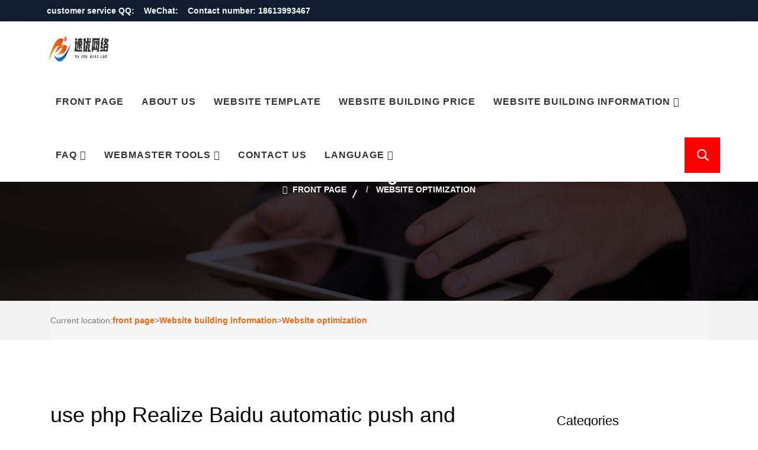

--- FILE ---
content_type: text/html; charset=utf-8
request_url: https://www.suyouweb.com/fangzhanzixun/13756.html
body_size: 22254
content:
<!DOCTYPE html>
<html>
 
<head>
    <!-- ========== Meta Tags ========== -->
    <meta charset="utf-8">
    <meta http-equiv="X-UA-Compatible" content="IE=edge">
    <meta name="viewport" content="width=device-width, initial-scale=1">

    <!-- ========== Page Title ========== -->
    <title>利用php实现百度自动推送快速收录_网站优化_速优网络</title>
    <meta name="description" content="为了让你的网站更快被百度收录，你可以采用添加网址自动推送代码的方式。这个简单而有效的代码可以轻松实现百度自动推送，让蜘蛛更快地爬取你的网站。实际上，网站收录通常都是通过推送来完成的。如果你的网站没有自带的百度自动推送插件，你需要手动添加一些代码来实现这个功能。此时，这个PHP代码就可以发挥作用了。添加步骤:1.首先打开百度搜索资源平台申请接口地址：https://ziyuan.baidu.com/" />
 
  <meta name="keywords" content="成都网站建设公司,成都企业网站制作,成都外贸网站建设,单页搭建,成都仿站,网站仿制,网站复制," />
    <!-- ========== Favicon Icon ========== -->
    <link rel="shortcut icon" href="/favicon.ico" type="image/x-icon">
<meta property="og:type" content="article"/>
<meta property="og:image" content="https://suyouweb.com/bdlogo.png">
<meta property="og:release_date" content="2023-07-16"/>
<!--选填-->
    <meta property="og:url" content="https://www.suyouweb.com/fangzhanzixun/13756.html"/>
<meta property="og:title" content="利用php实现百度自动推送快速收录_网站优化_速优网络"/>
<meta property="og:description" content="为了让你的网站更快被百度收录，你可以采用添加网址自动推送代码的方式。这个简单而有效的代码可以轻松实现百度自动推送，让蜘蛛更快地爬取你的网站。实际上，网站收录通常都是通过推送来完成的。如果你的网站没有自带的百度自动推送插件，你需要手动添加一些代码来实现这个功能。此时，这个PHP代码就可以发挥作用了。添加步骤:1.首先打开百度搜索资源平台申请接口地址：https://ziyuan.baidu.com/"/>
    <!-- ========== Start Stylesheet ========== -->
    <link href="https://suyouweb.com/s/css/bootstrap.min.css" rel="stylesheet" />
    <link href="https://suyouweb.com/s/css/font-awesome.min.css" rel="stylesheet" />
    <link href="https://suyouweb.com/s/css/themify-icons.css" rel="stylesheet" />
    <link href="https://suyouweb.com/s/css/flaticon-set.css" rel="stylesheet" />
    <link href="https://suyouweb.com/s/css/elegant-icons.css" rel="stylesheet" />
    <link href="https://suyouweb.com/s/css/magnific-popup.css" rel="stylesheet" />
    <link href="https://suyouweb.com/s/css/owl.carousel.min.css" rel="stylesheet" />
    <link href="https://suyouweb.com/s/css/owl.theme.default.min.css" rel="stylesheet" />
    <link href="https://suyouweb.com/s/css/animate.css" rel="stylesheet" />
    <link href="https://suyouweb.com/s/css/bootsnav.css" rel="stylesheet" />
    <link href="https://suyouweb.com/s/css/style.css" rel="stylesheet">
    <link href="https://suyouweb.com/s/css/responsive.css" rel="stylesheet" />
 <script>
(function(){
var el = document.createElement("script");
el.src = "https://lf1-cdn-tos.bytegoofy.com/goofy/ttzz/push.js?d4a81254013a1d7c56dbab88cb62a3eec420d73086853f551aa8fbd7bc92c05abc434964556b7d7129e9b750ed197d397efd7b0c6c715c1701396e1af40cec962b8d7c8c6655c9b00211740aa8a98e2e";
el.id = "ttzz";
var s = document.getElementsByTagName("script")[0];
s.parentNode.insertBefore(el, s);
})(window)
</script>

</head>

<body>

      <script>
		(function(){
		    var bp = document.createElement('script');
		    var curProtocol = window.location.protocol.split(':')[0];
		    if (curProtocol === 'https'){
		   bp.src = 'https://zz.bdstatic.com/linksubmit/push.js';
		  }
		  else{
		  bp.src = 'http://push.zhanzhang.baidu.com/push.js';
		  }
		    var s = document.getElementsByTagName("script")[0];
		    s.parentNode.insertBefore(bp, s);
		})();
	</script>
 
<script>
var _hmt = _hmt || [];
(function() {
  var hm = document.createElement("script");
  hm.src = "https://hm.baidu.com/hm.js?050ccda8b199c166efa52ca2b591c420";
  var s = document.getElementsByTagName("script")[0]; 
  s.parentNode.insertBefore(hm, s);
})();
</script>

 
 
<script>
(function(){
var el = document.createElement("script");
el.src = "https://lf1-cdn-tos.bytegoofy.com/goofy/ttzz/push.js?d4a81254013a1d7c56dbab88cb62a3eec420d73086853f551aa8fbd7bc92c05abc434964556b7d7129e9b750ed197d397efd7b0c6c715c1701396e1af40cec962b8d7c8c6655c9b00211740aa8a98e2e";
el.id = "ttzz";
var s = document.getElementsByTagName("script")[0];
s.parentNode.insertBefore(el, s);
})(window)
</script>
  <div class="top-bar-area bg-dark text-light inline inc-border">
	  <div class="container-full">
		  <div class="row align-center">

			  <div class="col-lg-7 col-md-12 left-info">
				  <div class="item-flex">
					  <ul class="list">
						  <li >
							   客服QQ:&nbsp;&nbsp;&nbsp;微信：&nbsp;&nbsp;&nbsp;联系电话：18613993467							  &nbsp;&nbsp;&nbsp;&nbsp; 

						  </li>
						   

					  </ul>
					  
				  </div>
			  </div>

	 

		  </div>
	  </div>
  </div>
  
  <header id="home">

	  <!-- Start Navigation -->
	  <nav class="navbar navbar-default attr-border navbar-sticky dark bootsnav">

		  <div class="container-full">

			  
			  <!-- End Atribute Navigation -->

			  <!-- Start Header Navigation -->
			  <div class="navbar-header">
				  <button type="button" class="navbar-toggle" data-toggle="collapse" data-target="#navbar-menu">
					  <i class="fa fa-bars"></i>
				  </button>
				  <a class="navbar-brand" href="/">
					  <img src="https://www.suyouweb.com/uploads/allimg/20230408/1-23040QF31L00.png" class="logo" alt="成都网站建设公司">
				  </a>
			  </div>
			 
			  <div class="collapse navbar-collapse" id="navbar-menu">
				  <ul class="nav navbar-nav navbar-right" data-in="fadeInDown" data-out="fadeOutUp">
					  <li>
						  <a href="/" title="首页">首页</a>
					  </li>
 
					  					  <li  >
						  <a href="/guanyuwomen/" class='dropdown-toggle' title="关于我们"
							  data-toggle="dropdown">关于我们</a>
					    
					  </li>
					  					  <li  >
						  <a href="https://yanshi.suyouweb.com" class='dropdown-toggle' title="网站模板"
							  data-toggle="dropdown">网站模板</a>
					    
					  </li>
					  					  <li  >
						  <a href="/fangzhanjiage/" class='dropdown-toggle' title="建站价格"
							  data-toggle="dropdown">建站价格</a>
					    
					  </li>
					  					  <li  class="dropdown">
						  <a href="/fangzhanzixun/" class='dropdown-toggle' title="建站资讯"
							  data-toggle="dropdown">建站资讯</a>
					    <ul class="dropdown-menu">

														<li><a href="/fangzhanzhishi/" title="仿站知识">仿站知识</a></li>
														<li><a href="/wangzhanbeian/" title="网站备案">网站备案</a></li>
														<li><a href="/xingyezixun/" title="行业资讯">行业资讯</a></li>
														<li><a href="/jishubangzhu/" title="技术帮助">技术帮助</a></li>
														<li><a href="/jianzhanjingyan/" title="建站经验">建站经验</a></li>
														<li><a href="/wangzhanyouhua/" title="网站优化">网站优化</a></li>
														<li><a href="/yiyoujianzhan/" title="易优建站">易优建站</a></li>
														<li><a href="/yiyouchajian/" title="易优插件">易优插件</a></li>
														 

						  </ul>  
					  </li>
					  					  <li  class="dropdown">
						  <a href="/changjianwenti/" class='dropdown-toggle' title="常见问题"
							  data-toggle="dropdown">常见问题</a>
					    <ul class="dropdown-menu">

														<li><a href="/discuzluntan/" title=" Discuz论坛"> Discuz论坛</a></li>
														<li><a href="/wordpressjianzhan/" title="WordPress建站">WordPress建站</a></li>
														<li><a href="/pbootcmsjianzhan/" title="pbootcms建站">pbootcms建站</a></li>
														<li><a href="/diguocms/" title="帝国cms建站">帝国cms建站</a></li>
														 

						  </ul>  
					  </li>
					  					  <li  class="dropdown">
						  <a href="/zhanchanggongju/" class='dropdown-toggle' title="站长工具"
							  data-toggle="dropdown">站长工具</a>
					    <ul class="dropdown-menu">

														<li><a href="/wycmfgj/" title="伪原创免费工具">伪原创免费工具</a></li>
														<li><a href="/wailian/" title="超级外链">超级外链</a></li>
														<li><a href="/alexapm/" title="刷排名工具">刷排名工具</a></li>
														<li><a href="https://suyouweb.com/pboot.html" title="pboocms系统标签">pboocms系统标签</a></li>
														 

						  </ul>  
					  </li>
					  					  <li  >
						  <a href="/lianxiwomen/" class='dropdown-toggle' title="联系我们"
							  data-toggle="dropdown">联系我们</a>
					    
					  </li>
					                      <li class="dropdown" >  <a href="#" class='dropdown-toggle' title="language"
							  data-toggle="dropdown">Language</a>
                      <ul class="dropdown-menu">
                    <li><a class="ignore"  onclick="translateSelectLanguageFunction('chinese_simplified');" ><img src="/weapp/StationTranslation/template/skin/images/chinese_simplified.png" width="20" height="20">简体中文</a> </li>
<li><a class="ignore"  onclick="translateSelectLanguageFunction('chinese_traditional');" ><img src="/weapp/StationTranslation/template/skin/images/chinese_traditional.png" width="20" height="20">繁體中文</a> </li>
<li><a class="ignore"  onclick="translateSelectLanguageFunction('english');" ><img src="/weapp/StationTranslation/template/skin/images/english.png" width="20" height="20">English</a> </li>
<li><a class="ignore"  onclick="translateSelectLanguageFunction('korean');" ><img src="/weapp/StationTranslation/template/skin/images/korean.png" width="20" height="20">한국 사람</a> </li>
<li><a class="ignore"  onclick="translateSelectLanguageFunction('japanese');" ><img src="/weapp/StationTranslation/template/skin/images/japanese.png" width="20" height="20">日本語</a> </li>
<li><a class="ignore"  onclick="translateSelectLanguageFunction('german');" ><img src="/weapp/StationTranslation/template/skin/images/german.png" width="20" height="20">Deutsch</a> </li>
<li><a class="ignore"  onclick="translateSelectLanguageFunction('russian');" ><img src="/weapp/StationTranslation/template/skin/images/russian.png" width="20" height="20">русский</a> </li>
<li><a class="ignore"  onclick="translateSelectLanguageFunction('arabic');" ><img src="/weapp/StationTranslation/template/skin/images/arabic.png" width="20" height="20">بالعربية</a> </li>
<li><a class="ignore"  onclick="translateSelectLanguageFunction('turkish');" ><img src="/weapp/StationTranslation/template/skin/images/turkish.png" width="20" height="20">TÜRKÇE</a> </li>
<li><a class="ignore"  onclick="translateSelectLanguageFunction('portuguese');" ><img src="/weapp/StationTranslation/template/skin/images/portuguese.png" width="20" height="20">português</a> </li>
<li><a class="ignore"  onclick="translateSelectLanguageFunction('thai');" ><img src="/weapp/StationTranslation/template/skin/images/thai.png" width="20" height="20">คนไทย</a> </li>
<li><a class="ignore"  onclick="translateSelectLanguageFunction('french');" ><img src="/weapp/StationTranslation/template/skin/images/french.png" width="20" height="20">french</a> </li>
                        </ul> </li> 
<link type="text/css" rel="stylesheet" href="/css/style.css">

<button id="toggle-search" class="header-button">搜索</button></li>
 
	     <form method="get" id="search-form" action="/search.html">
	<input type="hidden" name="method" value="1" />		<fieldset>
			<input  name="keywords" type="search" placeholder="请输入搜索内容" />
		</fieldset>
		<input type="submit" value="搜索" />
 </form>

<script type="text/javascript" src='/js/jquery.min.js'></script>
<script type="text/javascript" src="/js/index.js"></script>
				  </ul>
			  </div><!-- /.navbar-collapse -->
		  </div>

	  </nav>
	  <!-- End Navigation -->

  </header>
    <!-- End Header -->
    <!-- Start Breadcrumb 
    ============================================= -->
    <div class="breadcrumb-area bg-gray text-center shadow dark text-light bg-cover"
        style="background-image: url(https://suyouweb.com/s/images/75e02b2bd25ed2cf344678155d390c70.jpg);">
        <div class="container">
            <div class="row">
                <div class="col-lg-8 offset-lg-2">
                    <div style="font-size: 29px;font-weight: bold;">建站资讯</div>
                    <ul class="breadcrumb">
                        <li><a href="/"><i class="fas fa-home"></i> 首页</a></li>
                        <li class="active">                           <a href="/wangzhanyouhua/" title="网站优化">网站优化</a>
                           </li>
                    </ul>
                </div>
            </div>
        </div>
    </div>
    <!-- End Breadcrumb -->
    <link href="https://suyouweb.com/ss/css/bootstrap.min.css" rel="stylesheet">
    <link href="https://suyouweb.com/ss/css/style.css" rel="stylesheet">
  <div class="blog-show-banner">
    <div class="crumbs">
      <div class="container">
        <ol class="breadcrumb">
          当前位置: <a href='https://www.suyouweb.com/' class=' '>首页</a> &gt; <a href='/fangzhanzixun/' class=' '>建站资讯</a> &gt; <a href='/wangzhanyouhua/'>网站优化</a>        </ol>
      </div>
    </div>
  </div>
  <section class="sx-jianju blog">
    <article class="container">
      <div class="row">
        <div class="col-xs-12 col-sm-12 col-md-9 col-lg-9 pull-left">
          <header class="xingshi">
        
            <h1>利用php实现百度自动推送快速收录</h1>
            <aside> <span class="categories-link">发布日期：2023-07-16
</span> <span class="comments-link">阅读量：<script src='https://www.suyouweb.com/index.php?m=api&c=Ajax&a=arcclick&type=view&aids=13756' type='text/javascript' language='javascript'></script> </span><span class="comments-link">文章作者：速优网络</span><span class="comments-link">来源：<a href="/wangzhanyouhua/">网站优化              </a> </span>
             <span class="comments-link"> 文章收录：<a id="ae_bdcx" rel="external nofollow" target="_blank"></a></span>
 </aside>
          </header>
          <div class="blog-content" id="maximg">
            <div class="des" style="padding: 2px 13px;line-height: 25px;border: #dedede 1px dotted;color: #979595;font-size: 14px;background-color: #f2f2f2;overflow: hidden;"><p>速优网络（10年经验），服务数万家企业，固定透明报价。域名注册、主机/服务器、网站源码一站式服务。实体公司，专业团队，值得选择！建站业务：企业网站建设、公司官网制作、外贸网站建设、网站仿制、网站复制、仿站、外贸建站、单页扒站 客服微信【suyoufuwu】</p></div>
           <br> 
           <p class='html_titleimg_p' style='text-align:center;'><img src='https://www.suyouweb.com/uploads/allimg/20230716/1-230G61U64I24.jpg' class='html_titleimg_img' /></p><p>为了让你的网站更快被百度收录，你可以采用添加网址自动推送代码的方式。这个简单而有效的代码可以轻松实现百度自动推送，让蜘蛛更快地爬取你的网站。实际上，网站收录通常都是通过推送来完成的。如果你的网站没有自带的百度自动推送插件，你需要手动添加一些代码来实现这个功能。此时，这个PHP代码就可以发挥作用了。<br/>添加步骤:<br/><br/>1.首先打开百度搜索资源平台申请接口地址：<br/>https://ziyuan.baidu.com/linksubmit/<br/><br/>2.点击左侧边栏普通收录，推送接口，复制推送接口备用<br/><br/>3.把复制的推送接口替换到P下面的代码里面，把代码添加到footer文件内就行了。<br/><br/>&lt;?php<br/>header(&#39;Content-Type:text/html;charset=utf-8&#39;);<br/>$xmldata = file_get_contents(&quot;https://自己网站/sitemap.xml&quot;);<br/>$xmlstring = simplexml_load_string($xmldata, &#39;SimpleXMLElement&#39;, LIBXML_NOCDATA);<br/>$value_array = json_decode(json_encode($xmlstring), true);<br/>$url = [];<br/>for ($i = 0; $i &lt; count($value_array[&#39;url&#39;]); $i++) {<br/>&nbsp;&nbsp;&nbsp; echo $value_array[&#39;url&#39;][$i][&#39;loc&#39;] . &quot;&lt;br/&gt;&quot;;<br/>&nbsp;&nbsp;&nbsp; $url[] = $value_array[&#39;url&#39;][$i][&#39;loc&#39;];<br/>}<br/>$api = &#39;百度站长的推送接口&#39;;<br/>$ch = curl_init();<br/>$options = array(<br/>&nbsp;&nbsp;&nbsp; CURLOPT_URL =&gt; $api,<br/>&nbsp;&nbsp;&nbsp; CURLOPT_POST =&gt; true,<br/>&nbsp;&nbsp;&nbsp; CURLOPT_POSTFIELDS =&gt; implode(&quot;\n&quot;, $url),<br/>&nbsp;&nbsp;&nbsp; CURLOPT_HTTPHEADER =&gt; array(&#39;Content-Type:text/plain&#39;),<br/>);<br/>curl_setopt_array($ch, $options);<br/>$result = curl_exec($ch);<br/>echo $result;<br/><br/>?&gt;<br/><br/>这个代码非常简单，只需复制粘贴即可。<br/><br/>它可以自动将网页URL提交给百度蜘蛛，并开启自动推送功能。<br/><br/>这样，当你发布新内容时，百度蜘蛛会很快访问你的网站，加速收录速度。</p> 
            <div style="text-align: center;width:300px;margin: 0 auto;" ><img src='https://suyouweb.com/uploads/allimg/20230519/1-23051923443G41.jpg'></div> 
  <p style="background-color: #e1dcdc;padding: 8px 13px;"> 

    以上就是速优网络和大家分享的"利用php实现百度自动推送快速收录",非常感谢您有耐心的读完这篇文章，我们将为您提供更多参考使用或学习交流的信息。我们还可为您提供：<a href="https://suyouweb.com/" style='color: #666;'>企业网站建设、网站仿制、网站复制、仿站、外贸网站建设、外贸建站、公司官网制作</a>等服务，本公司以“诚信、专业、务实、创新”的服务理念服务于客户。如您需要合作，请扫码咨询，我们将诚挚为您服务。</p>
    
    <style>
        
        .container p a {
  font-size: 14px!important;
  color: #514d4d!important;
}


    </style>
<p> TAG标签：</p>

          
          
        
          </div>
          
   
          
    
            
          <div class="reLink clearfix" style="height: 38px;line-height: 38px;border: 1px solid #e6e6e6;padding: 0 15px;margin-bottom: 50px;">
      <div class="prevLink fl" style="float: left;width: 50%;">上一篇：       <a href="/fangzhanzixun/13738.html" title="提高页面质量的5个技巧" >提高页面质量的5个技巧</a>  
</div>
      <div class="nextLink fr" style="text-align: right;width: 50%;float: right;">下一篇：        <a href="/fangzhanzixun/13786.html" title="新做的网站怎么提交给百度快速收录？怎么让网站快速收录？" >新做的网站怎么提交给百度快速收录？怎么让</a>
 
    </div>  
    <br>
    
      <style>
        @media screen and (max-width: 600px) {
        .xiangguan h3{
 font-size: 12px;
  color: #514d4d!important;
  
 
}
 .txt{
 font-size: 12px;line-height: 15px;
}
            
        }

    </style>
      <div class="wrap342">
										<div class="recomcon">
											<div class="recom-tit"> <s></s>相关文章</div>
											<div class="txtimglist clearfix">

																								<div class="item xiangguan" ><a href="/fangzhanzixun/13959.html"><img
															src="https://www.suyouweb.com/uploads/allimg/20230902/1-230Z2114A3550.jpeg"
															alt="怎样才能让网站排名好">
														<h3>怎样才能让网站排名好</h3>
														<div class="txt"  >网站排名好的关键在于搜索引擎优化（SEO）。以下是一些可以提高网站排名的方法：1、关键词优化：使用关键字并在网站上进行优......
														</div>
													</a></div>
																									<div class="item xiangguan" ><a href="/fangzhanzixun/13956.html"><img
															src="https://www.suyouweb.com/uploads/allimg/20230828/1-230RR1444X12.jpg"
															alt="做什么结构的网站利于SEO优化?">
														<h3>做什么结构的网站利于SEO优化?</h3>
														<div class="txt"  >什么结构的网站有利于SEO优化？答案是树形结构和扁平化网站最适合SEO优化。让 让我们与你分享平面网站的优势：一满足客户......
														</div>
													</a></div>
																									<div class="item xiangguan" ><a href="/fangzhanzixun/13955.html"><img
															src="https://www.suyouweb.com/uploads/allimg/20230828/1-230RR05522212.jpg"
															alt="二级域名对网站优化的影响">
														<h3>二级域名对网站优化的影响</h3>
														<div class="txt"  >什么是二级域名?二级域名是指顶级域名下的域名，国际顶级域名下是指域名注册人的网名。在网站的SEO优化过程中，经常会用到二......
														</div>
													</a></div>
																									<div class="item xiangguan" ><a href="/fangzhanzixun/13954.html"><img
															src="https://www.suyouweb.com/uploads/allimg/20230828/1-230RR05130362.png"
															alt="收录好的文章什么原因又被删除了">
														<h3>收录好的文章什么原因又被删除了</h3>
														<div class="txt"  >对于做网站优化有些人经常会遇到一些问题，比如网站上的文章被收录，第二天又被删除;例如，百度 的体重增加了，随着时间的推移......
														</div>
													</a></div>
																									<div class="item xiangguan" ><a href="/fangzhanzixun/13797.html"><img
															src="https://www.suyouweb.com/uploads/allimg/20230728/1-230HQ0422D62.png"
															alt="让百度快速收录的方法总结">
														<h3>让百度快速收录的方法总结</h3>
														<div class="txt"  > 篇1：让百度最快收录的方法总结同样是新站，别人的早早被百度收录，自己的为什么几个星期了还没动静呢?我想有很多站长都有过......
														</div>
													</a></div>
																									<div class="item xiangguan" ><a href="/fangzhanzixun/13788.html"><img
															src="https://www.suyouweb.com/uploads/allimg/20230902/1-230Z21206492V.jpeg"
															alt="如何让网站发布的文章在百度上搜索带图片">
														<h3>如何让网站发布的文章在百度上搜索带图片</h3>
														<div class="txt"  >在网站SEO优化课程中，我介绍了网站中发文章之后，百度搜索引擎蜘蛛会抓取文章并收录文章。但有的搜索结果会在展示左侧有图片......
														</div>
													</a></div>
																									<div class="item xiangguan" ><a href="/fangzhanzixun/13787.html"><img
															src="https://www.suyouweb.com/uploads/allimg/20230902/1-230Z212064bL.jpeg"
															alt="如何防止网站垃圾留言和垃圾内容投稿">
														<h3>如何防止网站垃圾留言和垃圾内容投稿</h3>
														<div class="txt"  >网站出现了大量的垃圾留言和垃圾内容投稿，一般是由于网站后台没有禁用远程发布功能。是被别人恶意的使用远程发布到你的网站上。......
														</div>
													</a></div>
																									<div class="item xiangguan" ><a href="/fangzhanzixun/13786.html"><img
															src="https://www.suyouweb.com/uploads/allimg/20230725/1-230H51J632637.png"
															alt="新做的网站怎么提交给百度快速收录？怎么让网站快速收录？">
														<h3>新做的网站怎么提交给百度快速收录？怎么让网站快速收录？</h3>
														<div class="txt"  >新做的网站怎么提交给百度快速收录？怎么操作让百度更快的知道自己的站点呢？怎么让百度快速收录自己网站的文章呢？比较好的方法......
														</div>
													</a></div>
																									<div class="item xiangguan" ><a href="/fangzhanzixun/13756.html"><img
															src="https://www.suyouweb.com/uploads/allimg/20230716/1-230G61U64I24.jpg"
															alt="利用php实现百度自动推送快速收录">
														<h3>利用php实现百度自动推送快速收录</h3>
														<div class="txt"  >为了让你的网站更快被百度收录，你可以采用添加网址自动推送代码的方式。这个简单而有效的代码可以轻松实现百度自动推送，让蜘蛛......
														</div>
													</a></div>
																									<div class="item xiangguan" ><a href="/fangzhanzixun/13738.html"><img
															src="https://www.suyouweb.com/uploads/allimg/20230712/1-230G2160002510.png"
															alt="提高页面质量的5个技巧">
														<h3>提高页面质量的5个技巧</h3>
														<div class="txt"  >你的页面是否没有吸引你认为会吸引的人？或者你想知道你可以做些什么来提高你的页面在搜索结果中的排名？让人们留在（并回到）你......
														</div>
													</a></div>
													
 
											</div>
										</div>
									</div>      
            
</div>
        </div>
        <div class="col-xs-12 col-sm-12 col-md-3 col-lg-3 pull-left sidebar">
          
           <div class="categories bianlan">
      <h3>分类目录</h3>
      <ul class="list-unstyled">
       <li class="cat-item cat-item-2"><a href="/fangzhanzhishi/"  class="">仿站知识</a></li>
<li class="cat-item cat-item-2"><a href="/wangzhanbeian/"  class="">网站备案</a></li>
<li class="cat-item cat-item-2"><a href="/xingyezixun/"  class="">行业资讯</a></li>
<li class="cat-item cat-item-2"><a href="/jishubangzhu/"  class="">技术帮助</a></li>
<li class="cat-item cat-item-2"><a href="/jianzhanjingyan/"  class="">建站经验</a></li>
<li class="cat-item cat-item-2"><a href="/wangzhanyouhua/"  class="on">网站优化</a></li>
<li class="cat-item cat-item-2"><a href="/yiyoujianzhan/"  class="">易优建站</a></li>
<li class="cat-item cat-item-2"><a href="/yiyouchajian/"  class="">易优插件</a></li>
 
      
        
      </ul>
    </div>
    <div class="new-text bianlan">
      <h3>最新文章</h3>
      <ul class="list-unstyled">
                <li> <a title="微信防红跳转浏览器方法，也适用于QQ" href="/fangzhanzixun/14053.html">微信防红跳转浏览器方法，也适用于QQ</a></li>
        
            <li> <a title="网站建设公司哪家好？" href="/fangzhanzixun/14051.html">网站建设公司哪家好？</a></li>
        
            <li> <a title="网站建设公司怎么找 ，成都网站建设公司做网站靠谱吗 " href="/fangzhanzixun/14050.html">网站建设公司怎么找 ，成都网站建设公司做网站靠谱吗 </a></li>
        
            <li> <a title="如何做好成都网站建设公司网站?" href="/fangzhanzixun/14049.html">如何做好成都网站建设公司网站?</a></li>
        
            <li> <a title="网站制作的最新新闻" href="/fangzhanzixun/14048.html">网站制作的最新新闻</a></li>
        
            <li> <a title="成都网站建设哪家好" href="/fangzhanzixun/14046.html">成都网站建设哪家好</a></li>
        
            <li> <a title="成都建设网站必要原因" href="/fangzhanzixun/14045.html">成都建设网站必要原因</a></li>
        
            <li> <a title="如何选择适合自己的网站建设公司？" href="/fangzhanzixun/14044.html">如何选择适合自己的网站建设公司？</a></li>
        
            <li> <a title="成都企业网站建设需要关注的几点" href="/fangzhanzixun/14043.html">成都企业网站建设需要关注的几点</a></li>
        
            <li> <a title="建设好企业网站后 企业该如何运营网站？" href="/fangzhanzixun/14042.html">建设好企业网站后 企业该如何运营网站？</a></li>
        
            
      </ul>
    </div>
   
          
                   <div class="fix-bottom bg-white">
            <div class="padding-big">
              <div class="title-block-style4">
                <h2>标签</h2>
              </div>
              <div class="padding-big-top">

                      <a href="https://suyouweb.com/tags/6.html" class="tag bg-white radius-rounded text-gray margin-small-bottom padding"
                  target="_blank" style="padding: 5px 12px;">网站建设</a>
                        <a href="https://suyouweb.com/tags/23.html" class="tag bg-white radius-rounded text-gray margin-small-bottom padding"
                  target="_blank" style="padding: 5px 12px;">网站建设公司</a>
                        <a href="https://suyouweb.com/tags/70.html" class="tag bg-white radius-rounded text-gray margin-small-bottom padding"
                  target="_blank" style="padding: 5px 12px;">网站制作</a>
                        <a href="https://suyouweb.com/tags/7.html" class="tag bg-white radius-rounded text-gray margin-small-bottom padding"
                  target="_blank" style="padding: 5px 12px;">SEO优化</a>
                        <a href="https://suyouweb.com/tags/26.html" class="tag bg-white radius-rounded text-gray margin-small-bottom padding"
                  target="_blank" style="padding: 5px 12px;">企业网站</a>
                        <a href="https://suyouweb.com/tags/187.html" class="tag bg-white radius-rounded text-gray margin-small-bottom padding"
                  target="_blank" style="padding: 5px 12px;">SEO排名</a>
                        <a href="https://suyouweb.com/tags/25.html" class="tag bg-white radius-rounded text-gray margin-small-bottom padding"
                  target="_blank" style="padding: 5px 12px;">做网站</a>
                        <a href="https://suyouweb.com/tags/34.html" class="tag bg-white radius-rounded text-gray margin-small-bottom padding"
                  target="_blank" style="padding: 5px 12px;">企业网站建设</a>
                        <a href="https://suyouweb.com/tags/146.html" class="tag bg-white radius-rounded text-gray margin-small-bottom padding"
                  target="_blank" style="padding: 5px 12px;">建设公司</a>
                        <a href="https://suyouweb.com/tags/17.html" class="tag bg-white radius-rounded text-gray margin-small-bottom padding"
                  target="_blank" style="padding: 5px 12px;">网站优化</a>
                        <a href="https://suyouweb.com/tags/92.html" class="tag bg-white radius-rounded text-gray margin-small-bottom padding"
                  target="_blank" style="padding: 5px 12px;">网站开发</a>
                        <a href="https://suyouweb.com/tags/64.html" class="tag bg-white radius-rounded text-gray margin-small-bottom padding"
                  target="_blank" style="padding: 5px 12px;">建站</a>
                        <a href="https://suyouweb.com/tags/46.html" class="tag bg-white radius-rounded text-gray margin-small-bottom padding"
                  target="_blank" style="padding: 5px 12px;">长沙网站建设</a>
                        <a href="https://suyouweb.com/tags/184.html" class="tag bg-white radius-rounded text-gray margin-small-bottom padding"
                  target="_blank" style="padding: 5px 12px;">域名备案</a>
                        <a href="https://suyouweb.com/tags/166.html" class="tag bg-white radius-rounded text-gray margin-small-bottom padding"
                  target="_blank" style="padding: 5px 12px;">易优cms</a>
                        <a href="https://suyouweb.com/tags/14.html" class="tag bg-white radius-rounded text-gray margin-small-bottom padding"
                  target="_blank" style="padding: 5px 12px;">百度收录</a>
                        <a href="https://suyouweb.com/tags/214.html" class="tag bg-white radius-rounded text-gray margin-small-bottom padding"
                  target="_blank" style="padding: 5px 12px;">网站维护</a>
                        <a href="https://suyouweb.com/tags/121.html" class="tag bg-white radius-rounded text-gray margin-small-bottom padding"
                  target="_blank" style="padding: 5px 12px;">成都网站建设公司</a>
                        <a href="https://suyouweb.com/tags/109.html" class="tag bg-white radius-rounded text-gray margin-small-bottom padding"
                  target="_blank" style="padding: 5px 12px;">制作网站</a>
                        <a href="https://suyouweb.com/tags/88.html" class="tag bg-white radius-rounded text-gray margin-small-bottom padding"
                  target="_blank" style="padding: 5px 12px;">网站制作公司</a>
                        <a href="https://suyouweb.com/tags/24.html" class="tag bg-white radius-rounded text-gray margin-small-bottom padding"
                  target="_blank" style="padding: 5px 12px;">公司网站制作</a>
                        <a href="https://suyouweb.com/tags/63.html" class="tag bg-white radius-rounded text-gray margin-small-bottom padding"
                  target="_blank" style="padding: 5px 12px;">定制网站</a>
                        <a href="https://suyouweb.com/tags/27.html" class="tag bg-white radius-rounded text-gray margin-small-bottom padding"
                  target="_blank" style="padding: 5px 12px;">外贸网站</a>
                        <a href="https://suyouweb.com/tags/114.html" class="tag bg-white radius-rounded text-gray margin-small-bottom padding"
                  target="_blank" style="padding: 5px 12px;">成都网站建设</a>
                        <a href="https://suyouweb.com/tags/105.html" class="tag bg-white radius-rounded text-gray margin-small-bottom padding"
                  target="_blank" style="padding: 5px 12px;">网站排名</a>
                        <a href="https://suyouweb.com/tags/89.html" class="tag bg-white radius-rounded text-gray margin-small-bottom padding"
                  target="_blank" style="padding: 5px 12px;">备案</a>
                        <a href="https://suyouweb.com/tags/95.html" class="tag bg-white radius-rounded text-gray margin-small-bottom padding"
                  target="_blank" style="padding: 5px 12px;">高端网站建设</a>
                        <a href="https://suyouweb.com/tags/99.html" class="tag bg-white radius-rounded text-gray margin-small-bottom padding"
                  target="_blank" style="padding: 5px 12px;">建设网站</a>
                        <a href="https://suyouweb.com/tags/120.html" class="tag bg-white radius-rounded text-gray margin-small-bottom padding"
                  target="_blank" style="padding: 5px 12px;">网页制作</a>
                        <a href="https://suyouweb.com/tags/108.html" class="tag bg-white radius-rounded text-gray margin-small-bottom padding"
                  target="_blank" style="padding: 5px 12px;">网站改版</a>
                        <a href="https://suyouweb.com/tags/33.html" class="tag bg-white radius-rounded text-gray margin-small-bottom padding"
                  target="_blank" style="padding: 5px 12px;">响应式网站</a>
                        <a href="https://suyouweb.com/tags/50.html" class="tag bg-white radius-rounded text-gray margin-small-bottom padding"
                  target="_blank" style="padding: 5px 12px;">仿站</a>
                        <a href="https://suyouweb.com/tags/215.html" class="tag bg-white radius-rounded text-gray margin-small-bottom padding"
                  target="_blank" style="padding: 5px 12px;">网站权重</a>
                        <a href="https://suyouweb.com/tags/94.html" class="tag bg-white radius-rounded text-gray margin-small-bottom padding"
                  target="_blank" style="padding: 5px 12px;">网站推广</a>
                        <a href="https://suyouweb.com/tags/37.html" class="tag bg-white radius-rounded text-gray margin-small-bottom padding"
                  target="_blank" style="padding: 5px 12px;">外贸网站建设</a>
                        <a href="https://suyouweb.com/tags/131.html" class="tag bg-white radius-rounded text-gray margin-small-bottom padding"
                  target="_blank" style="padding: 5px 12px;">关键词排名</a>
                        <a href="https://suyouweb.com/tags/62.html" class="tag bg-white radius-rounded text-gray margin-small-bottom padding"
                  target="_blank" style="padding: 5px 12px;">模板网站</a>
                        <a href="https://suyouweb.com/tags/98.html" class="tag bg-white radius-rounded text-gray margin-small-bottom padding"
                  target="_blank" style="padding: 5px 12px;">建网站</a>
                        <a href="https://suyouweb.com/tags/207.html" class="tag bg-white radius-rounded text-gray margin-small-bottom padding"
                  target="_blank" style="padding: 5px 12px;">企业做网站</a>
                        <a href="https://suyouweb.com/tags/117.html" class="tag bg-white radius-rounded text-gray margin-small-bottom padding"
                  target="_blank" style="padding: 5px 12px;">成都网站制作</a>
                        <a href="https://suyouweb.com/tags/130.html" class="tag bg-white radius-rounded text-gray margin-small-bottom padding"
                  target="_blank" style="padding: 5px 12px;">企业建站</a>
                        <a href="https://suyouweb.com/tags/211.html" class="tag bg-white radius-rounded text-gray margin-small-bottom padding"
                  target="_blank" style="padding: 5px 12px;">企业网站制作</a>
                        <a href="https://suyouweb.com/tags/47.html" class="tag bg-white radius-rounded text-gray margin-small-bottom padding"
                  target="_blank" style="padding: 5px 12px;">建站公司</a>
                        <a href="https://suyouweb.com/tags/90.html" class="tag bg-white radius-rounded text-gray margin-small-bottom padding"
                  target="_blank" style="padding: 5px 12px;">网站定制</a>
                        <a href="https://suyouweb.com/tags/9.html" class="tag bg-white radius-rounded text-gray margin-small-bottom padding"
                  target="_blank" style="padding: 5px 12px;">网站备案</a>
                        <a href="https://suyouweb.com/tags/19.html" class="tag bg-white radius-rounded text-gray margin-small-bottom padding"
                  target="_blank" style="padding: 5px 12px;">模板网站建设</a>
                        <a href="https://suyouweb.com/tags/40.html" class="tag bg-white radius-rounded text-gray margin-small-bottom padding"
                  target="_blank" style="padding: 5px 12px;">企业官网</a>
                        <a href="https://suyouweb.com/tags/96.html" class="tag bg-white radius-rounded text-gray margin-small-bottom padding"
                  target="_blank" style="padding: 5px 12px;">公司网站建设</a>
                        <a href="https://suyouweb.com/tags/15.html" class="tag bg-white radius-rounded text-gray margin-small-bottom padding"
                  target="_blank" style="padding: 5px 12px;">友情链接</a>
                        <a href="https://suyouweb.com/tags/163.html" class="tag bg-white radius-rounded text-gray margin-small-bottom padding"
                  target="_blank" style="padding: 5px 12px;">模板建站平台</a>
                        <a href="https://suyouweb.com/tags/107.html" class="tag bg-white radius-rounded text-gray margin-small-bottom padding"
                  target="_blank" style="padding: 5px 12px;">网站优化排名</a>
                        <a href="https://suyouweb.com/tags/216.html" class="tag bg-white radius-rounded text-gray margin-small-bottom padding"
                  target="_blank" style="padding: 5px 12px;">eyoucms插件</a>
                        <a href="https://suyouweb.com/tags/136.html" class="tag bg-white radius-rounded text-gray margin-small-bottom padding"
                  target="_blank" style="padding: 5px 12px;">网站仿站</a>
                        <a href="https://suyouweb.com/tags/35.html" class="tag bg-white radius-rounded text-gray margin-small-bottom padding"
                  target="_blank" style="padding: 5px 12px;">模板建站</a>
                        <a href="https://suyouweb.com/tags/175.html" class="tag bg-white radius-rounded text-gray margin-small-bottom padding"
                  target="_blank" style="padding: 5px 12px;">SSL证书</a>
                        <a href="https://suyouweb.com/tags/78.html" class="tag bg-white radius-rounded text-gray margin-small-bottom padding"
                  target="_blank" style="padding: 5px 12px;">网站服务器</a>
                        <a href="https://suyouweb.com/tags/126.html" class="tag bg-white radius-rounded text-gray margin-small-bottom padding"
                  target="_blank" style="padding: 5px 12px;">网站外链</a>
                        <a href="https://suyouweb.com/tags/73.html" class="tag bg-white radius-rounded text-gray margin-small-bottom padding"
                  target="_blank" style="padding: 5px 12px;">网站模板</a>
                        <a href="https://suyouweb.com/tags/173.html" class="tag bg-white radius-rounded text-gray margin-small-bottom padding"
                  target="_blank" style="padding: 5px 12px;">公司官网建设</a>
                        <a href="https://suyouweb.com/tags/122.html" class="tag bg-white radius-rounded text-gray margin-small-bottom padding"
                  target="_blank" style="padding: 5px 12px;">企业建网站</a>
                        <a href="https://suyouweb.com/tags/127.html" class="tag bg-white radius-rounded text-gray margin-small-bottom padding"
                  target="_blank" style="padding: 5px 12px;">网站收录</a>
                        <a href="https://suyouweb.com/tags/140.html" class="tag bg-white radius-rounded text-gray margin-small-bottom padding"
                  target="_blank" style="padding: 5px 12px;">企业网站仿制</a>
                        <a href="https://suyouweb.com/tags/183.html" class="tag bg-white radius-rounded text-gray margin-small-bottom padding"
                  target="_blank" style="padding: 5px 12px;">外贸建站</a>
                        <a href="https://suyouweb.com/tags/82.html" class="tag bg-white radius-rounded text-gray margin-small-bottom padding"
                  target="_blank" style="padding: 5px 12px;">网站被黑</a>
                        <a href="https://suyouweb.com/tags/10.html" class="tag bg-white radius-rounded text-gray margin-small-bottom padding"
                  target="_blank" style="padding: 5px 12px;">ICP备案</a>
                        <a href="https://suyouweb.com/tags/209.html" class="tag bg-white radius-rounded text-gray margin-small-bottom padding"
                  target="_blank" style="padding: 5px 12px;">易优模板</a>
                        <a href="https://suyouweb.com/tags/101.html" class="tag bg-white radius-rounded text-gray margin-small-bottom padding"
                  target="_blank" style="padding: 5px 12px;">免费建站</a>
                        <a href="https://suyouweb.com/tags/84.html" class="tag bg-white radius-rounded text-gray margin-small-bottom padding"
                  target="_blank" style="padding: 5px 12px;">搭建网站</a>
                        <a href="https://suyouweb.com/tags/103.html" class="tag bg-white radius-rounded text-gray margin-small-bottom padding"
                  target="_blank" style="padding: 5px 12px;">自助建站</a>
                        <a href="https://suyouweb.com/tags/160.html" class="tag bg-white radius-rounded text-gray margin-small-bottom padding"
                  target="_blank" style="padding: 5px 12px;">网站克隆</a>
                        <a href="https://suyouweb.com/tags/176.html" class="tag bg-white radius-rounded text-gray margin-small-bottom padding"
                  target="_blank" style="padding: 5px 12px;">eyoucms模板</a>
                        <a href="https://suyouweb.com/tags/162.html" class="tag bg-white radius-rounded text-gray margin-small-bottom padding"
                  target="_blank" style="padding: 5px 12px;">快速仿站建站</a>
                        <a href="https://suyouweb.com/tags/124.html" class="tag bg-white radius-rounded text-gray margin-small-bottom padding"
                  target="_blank" style="padding: 5px 12px;">品牌官网建设</a>
                        <a href="https://suyouweb.com/tags/206.html" class="tag bg-white radius-rounded text-gray margin-small-bottom padding"
                  target="_blank" style="padding: 5px 12px;">模板网站搭建</a>
                        <a href="https://suyouweb.com/tags/113.html" class="tag bg-white radius-rounded text-gray margin-small-bottom padding"
                  target="_blank" style="padding: 5px 12px;">复制模板</a>
                        <a href="https://suyouweb.com/tags/123.html" class="tag bg-white radius-rounded text-gray margin-small-bottom padding"
                  target="_blank" style="padding: 5px 12px;">搭建企业网站</a>
                        <a href="https://suyouweb.com/tags/115.html" class="tag bg-white radius-rounded text-gray margin-small-bottom padding"
                  target="_blank" style="padding: 5px 12px;">CMS建设</a>
                        <a href="https://suyouweb.com/tags/30.html" class="tag bg-white radius-rounded text-gray margin-small-bottom padding"
                  target="_blank" style="padding: 5px 12px;">外贸独立站</a>
                        <a href="https://suyouweb.com/tags/83.html" class="tag bg-white radius-rounded text-gray margin-small-bottom padding"
                  target="_blank" style="padding: 5px 12px;">网站挂马</a>
                        <a href="https://suyouweb.com/tags/202.html" class="tag bg-white radius-rounded text-gray margin-small-bottom padding"
                  target="_blank" style="padding: 5px 12px;">响应式网页开发</a>
                        <a href="https://suyouweb.com/tags/132.html" class="tag bg-white radius-rounded text-gray margin-small-bottom padding"
                  target="_blank" style="padding: 5px 12px;">建站服务</a>
                        <a href="https://suyouweb.com/tags/205.html" class="tag bg-white radius-rounded text-gray margin-small-bottom padding"
                  target="_blank" style="padding: 5px 12px;">网站建设服务</a>
                        <a href="https://suyouweb.com/tags/77.html" class="tag bg-white radius-rounded text-gray margin-small-bottom padding"
                  target="_blank" style="padding: 5px 12px;">域名解析</a>
                        <a href="https://suyouweb.com/tags/212.html" class="tag bg-white radius-rounded text-gray margin-small-bottom padding"
                  target="_blank" style="padding: 5px 12px;">网站开发公司</a>
                        <a href="https://suyouweb.com/tags/32.html" class="tag bg-white radius-rounded text-gray margin-small-bottom padding"
                  target="_blank" style="padding: 5px 12px;">网站制作流程</a>
                        <a href="https://suyouweb.com/tags/188.html" class="tag bg-white radius-rounded text-gray margin-small-bottom padding"
                  target="_blank" style="padding: 5px 12px;">网站采集工具</a>
                        <a href="https://suyouweb.com/tags/157.html" class="tag bg-white radius-rounded text-gray margin-small-bottom padding"
                  target="_blank" style="padding: 5px 12px;">网站复制</a>
                        <a href="https://suyouweb.com/tags/200.html" class="tag bg-white radius-rounded text-gray margin-small-bottom padding"
                  target="_blank" style="padding: 5px 12px;">网站关键词排名</a>
                        <a href="https://suyouweb.com/tags/195.html" class="tag bg-white radius-rounded text-gray margin-small-bottom padding"
                  target="_blank" style="padding: 5px 12px;">成都网站建设公司​</a>
                        <a href="https://suyouweb.com/tags/111.html" class="tag bg-white radius-rounded text-gray margin-small-bottom padding"
                  target="_blank" style="padding: 5px 12px;">成品网站建设</a>
                        <a href="https://suyouweb.com/tags/151.html" class="tag bg-white radius-rounded text-gray margin-small-bottom padding"
                  target="_blank" style="padding: 5px 12px;">仿站建站</a>
                        <a href="https://suyouweb.com/tags/229.html" class="tag bg-white radius-rounded text-gray margin-small-bottom padding"
                  target="_blank" style="padding: 5px 12px;">成都企业公司建站</a>
                        <a href="https://suyouweb.com/tags/110.html" class="tag bg-white radius-rounded text-gray margin-small-bottom padding"
                  target="_blank" style="padding: 5px 12px;">网站伪静态</a>
                        <a href="https://suyouweb.com/tags/41.html" class="tag bg-white radius-rounded text-gray margin-small-bottom padding"
                  target="_blank" style="padding: 5px 12px;">网站仿制</a>
                        <a href="https://suyouweb.com/tags/54.html" class="tag bg-white radius-rounded text-gray margin-small-bottom padding"
                  target="_blank" style="padding: 5px 12px;">仿制网站</a>
                        <a href="https://suyouweb.com/tags/74.html" class="tag bg-white radius-rounded text-gray margin-small-bottom padding"
                  target="_blank" style="padding: 5px 12px;">模板网站制作</a>
                        <a href="https://suyouweb.com/tags/192.html" class="tag bg-white radius-rounded text-gray margin-small-bottom padding"
                  target="_blank" style="padding: 5px 12px;">成都网站开发</a>
                        <a href="https://suyouweb.com/tags/100.html" class="tag bg-white radius-rounded text-gray margin-small-bottom padding"
                  target="_blank" style="padding: 5px 12px;">网站搬家</a>
                        <a href="https://suyouweb.com/tags/28.html" class="tag bg-white radius-rounded text-gray margin-small-bottom padding"
                  target="_blank" style="padding: 5px 12px;">外贸网站搭建</a>
                        <a href="https://suyouweb.com/tags/52.html" class="tag bg-white radius-rounded text-gray margin-small-bottom padding"
                  target="_blank" style="padding: 5px 12px;">服务器租赁</a>
                        <a href="https://suyouweb.com/tags/220.html" class="tag bg-white radius-rounded text-gray margin-small-bottom padding"
                  target="_blank" style="padding: 5px 12px;">域名代备案</a>
                        <a href="https://suyouweb.com/tags/226.html" class="tag bg-white radius-rounded text-gray margin-small-bottom padding"
                  target="_blank" style="padding: 5px 12px;">网站建设开发</a>
                        <a href="https://suyouweb.com/tags/194.html" class="tag bg-white radius-rounded text-gray margin-small-bottom padding"
                  target="_blank" style="padding: 5px 12px;">成都企业网站建设</a>
                        <a href="https://suyouweb.com/tags/67.html" class="tag bg-white radius-rounded text-gray margin-small-bottom padding"
                  target="_blank" style="padding: 5px 12px;">域名注册</a>
                        <a href="https://suyouweb.com/tags/31.html" class="tag bg-white radius-rounded text-gray margin-small-bottom padding"
                  target="_blank" style="padding: 5px 12px;">定制建站</a>
                        <a href="https://suyouweb.com/tags/227.html" class="tag bg-white radius-rounded text-gray margin-small-bottom padding"
                  target="_blank" style="padding: 5px 12px;">手机网站建设</a>
                        <a href="https://suyouweb.com/tags/219.html" class="tag bg-white radius-rounded text-gray margin-small-bottom padding"
                  target="_blank" style="padding: 5px 12px;">网站代备案</a>
                        <a href="https://suyouweb.com/tags/159.html" class="tag bg-white radius-rounded text-gray margin-small-bottom padding"
                  target="_blank" style="padding: 5px 12px;">单页网站</a>
                        <a href="https://suyouweb.com/tags/39.html" class="tag bg-white radius-rounded text-gray margin-small-bottom padding"
                  target="_blank" style="padding: 5px 12px;">品牌响应式网站</a>
                        <a href="https://suyouweb.com/tags/213.html" class="tag bg-white radius-rounded text-gray margin-small-bottom padding"
                  target="_blank" style="padding: 5px 12px;">企业网站建设公司</a>
                        <a href="https://suyouweb.com/tags/201.html" class="tag bg-white radius-rounded text-gray margin-small-bottom padding"
                  target="_blank" style="padding: 5px 12px;">公司企业网站建设​</a>
                        <a href="https://suyouweb.com/tags/72.html" class="tag bg-white radius-rounded text-gray margin-small-bottom padding"
                  target="_blank" style="padding: 5px 12px;">外包网站制作</a>
                        <a href="https://suyouweb.com/tags/71.html" class="tag bg-white radius-rounded text-gray margin-small-bottom padding"
                  target="_blank" style="padding: 5px 12px;">网站外包</a>
                        <a href="https://suyouweb.com/tags/204.html" class="tag bg-white radius-rounded text-gray margin-small-bottom padding"
                  target="_blank" style="padding: 5px 12px;">企业模板建站</a>
                        <a href="https://suyouweb.com/tags/65.html" class="tag bg-white radius-rounded text-gray margin-small-bottom padding"
                  target="_blank" style="padding: 5px 12px;">复制网站</a>
                        <a href="https://suyouweb.com/tags/217.html" class="tag bg-white radius-rounded text-gray margin-small-bottom padding"
                  target="_blank" style="padding: 5px 12px;">制定网站</a>
                        <a href="https://suyouweb.com/tags/199.html" class="tag bg-white radius-rounded text-gray margin-small-bottom padding"
                  target="_blank" style="padding: 5px 12px;">易优eyoucms建站</a>
                        <a href="https://suyouweb.com/tags/224.html" class="tag bg-white radius-rounded text-gray margin-small-bottom padding"
                  target="_blank" style="padding: 5px 12px;">备案服务</a>
                        <a href="https://suyouweb.com/tags/48.html" class="tag bg-white radius-rounded text-gray margin-small-bottom padding"
                  target="_blank" style="padding: 5px 12px;">网站托管</a>
                        <a href="https://suyouweb.com/tags/223.html" class="tag bg-white radius-rounded text-gray margin-small-bottom padding"
                  target="_blank" style="padding: 5px 12px;">备案申请</a>
                        <a href="https://suyouweb.com/tags/225.html" class="tag bg-white radius-rounded text-gray margin-small-bottom padding"
                  target="_blank" style="padding: 5px 12px;">成都网站定制</a>
                        <a href="https://suyouweb.com/tags/51.html" class="tag bg-white radius-rounded text-gray margin-small-bottom padding"
                  target="_blank" style="padding: 5px 12px;">eyoucms程序</a>
                        <a href="https://suyouweb.com/tags/221.html" class="tag bg-white radius-rounded text-gray margin-small-bottom padding"
                  target="_blank" style="padding: 5px 12px;">ICP代备案</a>
                        <a href="https://suyouweb.com/tags/75.html" class="tag bg-white radius-rounded text-gray margin-small-bottom padding"
                  target="_blank" style="padding: 5px 12px;">网站源码</a>
                        <a href="https://suyouweb.com/tags/218.html" class="tag bg-white radius-rounded text-gray margin-small-bottom padding"
                  target="_blank" style="padding: 5px 12px;">网站源码搭建</a>
                        <a href="https://suyouweb.com/tags/210.html" class="tag bg-white radius-rounded text-gray margin-small-bottom padding"
                  target="_blank" style="padding: 5px 12px;">易优cms模板</a>
                        <a href="https://suyouweb.com/tags/172.html" class="tag bg-white radius-rounded text-gray margin-small-bottom padding"
                  target="_blank" style="padding: 5px 12px;">复制网页</a>
                        <a href="https://suyouweb.com/tags/68.html" class="tag bg-white radius-rounded text-gray margin-small-bottom padding"
                  target="_blank" style="padding: 5px 12px;">域名续费</a>
                        <a href="https://suyouweb.com/tags/86.html" class="tag bg-white radius-rounded text-gray margin-small-bottom padding"
                  target="_blank" style="padding: 5px 12px;">公司建站</a>
                        <a href="https://suyouweb.com/tags/222.html" class="tag bg-white radius-rounded text-gray margin-small-bottom padding"
                  target="_blank" style="padding: 5px 12px;">网站备案注销</a>
                        <a href="https://suyouweb.com/tags/228.html" class="tag bg-white radius-rounded text-gray margin-small-bottom padding"
                  target="_blank" style="padding: 5px 12px;">成都建设网站</a>
                                
              </div>
              <div class="blank-small"></div>
            </div>
            <!-- margin-article-r -->
          </div>
          <div class="fix-bottom bg-white">
            <div class="padding-big">
              <div class="title-block-style4">
                <h2>城市分站</h2>
              </div>
              <div class="padding-big-top">

                <a href="https://suyouweb.com/city/hebei.html"  class="tag bg-white radius-rounded text-gray margin-small-bottom padding"
                  target="_blank" style="padding: 5px 12px;">河北省</a>
<a href="https://suyouweb.com/city/shijiazhuang.html"  class="tag bg-white radius-rounded text-gray margin-small-bottom padding"
                  target="_blank" style="padding: 5px 12px;">石家庄</a>
<a href="https://suyouweb.com/city/tangshan.html"  class="tag bg-white radius-rounded text-gray margin-small-bottom padding"
                  target="_blank" style="padding: 5px 12px;">唐山</a>
<a href="https://suyouweb.com/city/baoding.html"  class="tag bg-white radius-rounded text-gray margin-small-bottom padding"
                  target="_blank" style="padding: 5px 12px;">保定</a>
<a href="https://suyouweb.com/city/handan.html"  class="tag bg-white radius-rounded text-gray margin-small-bottom padding"
                  target="_blank" style="padding: 5px 12px;">邯郸</a>
<a href="https://suyouweb.com/city/xintai.html"  class="tag bg-white radius-rounded text-gray margin-small-bottom padding"
                  target="_blank" style="padding: 5px 12px;">邢台</a>
<a href="https://suyouweb.com/city/cangzhou.html"  class="tag bg-white radius-rounded text-gray margin-small-bottom padding"
                  target="_blank" style="padding: 5px 12px;">沧州</a>
<a href="https://suyouweb.com/city/qinghuangdao.html"  class="tag bg-white radius-rounded text-gray margin-small-bottom padding"
                  target="_blank" style="padding: 5px 12px;">秦皇岛</a>
<a href="https://suyouweb.com/city/zhangjiakou.html"  class="tag bg-white radius-rounded text-gray margin-small-bottom padding"
                  target="_blank" style="padding: 5px 12px;">张家口</a>
<a href="https://suyouweb.com/city/hengshui.html"  class="tag bg-white radius-rounded text-gray margin-small-bottom padding"
                  target="_blank" style="padding: 5px 12px;">衡水</a>
<a href="https://suyouweb.com/city/langfang.html"  class="tag bg-white radius-rounded text-gray margin-small-bottom padding"
                  target="_blank" style="padding: 5px 12px;">廊坊</a>
<a href="https://suyouweb.com/city/chengde.html"  class="tag bg-white radius-rounded text-gray margin-small-bottom padding"
                  target="_blank" style="padding: 5px 12px;">承德</a>
<a href="https://suyouweb.com/city/shanxi.html"  class="tag bg-white radius-rounded text-gray margin-small-bottom padding"
                  target="_blank" style="padding: 5px 12px;">山西省</a>
<a href="https://suyouweb.com/city/taiyuan.html"  class="tag bg-white radius-rounded text-gray margin-small-bottom padding"
                  target="_blank" style="padding: 5px 12px;">太原</a>
<a href="https://suyouweb.com/city/datong.html"  class="tag bg-white radius-rounded text-gray margin-small-bottom padding"
                  target="_blank" style="padding: 5px 12px;">大同</a>
<a href="https://suyouweb.com/city/yuncheng.html"  class="tag bg-white radius-rounded text-gray margin-small-bottom padding"
                  target="_blank" style="padding: 5px 12px;">运城</a>
<a href="https://suyouweb.com/city/changzhi.html"  class="tag bg-white radius-rounded text-gray margin-small-bottom padding"
                  target="_blank" style="padding: 5px 12px;">长治</a>
<a href="https://suyouweb.com/city/jincheng.html"  class="tag bg-white radius-rounded text-gray margin-small-bottom padding"
                  target="_blank" style="padding: 5px 12px;">晋城</a>
<a href="https://suyouweb.com/city/xinzhou.html"  class="tag bg-white radius-rounded text-gray margin-small-bottom padding"
                  target="_blank" style="padding: 5px 12px;">忻州</a>
<a href="https://suyouweb.com/city/linfen.html"  class="tag bg-white radius-rounded text-gray margin-small-bottom padding"
                  target="_blank" style="padding: 5px 12px;">临汾</a>
<a href="https://suyouweb.com/city/luliang.html"  class="tag bg-white radius-rounded text-gray margin-small-bottom padding"
                  target="_blank" style="padding: 5px 12px;">吕梁</a>
<a href="https://suyouweb.com/city/jinzhong.html"  class="tag bg-white radius-rounded text-gray margin-small-bottom padding"
                  target="_blank" style="padding: 5px 12px;">晋中</a>
<a href="https://suyouweb.com/city/yangquan.html"  class="tag bg-white radius-rounded text-gray margin-small-bottom padding"
                  target="_blank" style="padding: 5px 12px;">阳泉</a>
<a href="https://suyouweb.com/city/suzhou.html"  class="tag bg-white radius-rounded text-gray margin-small-bottom padding"
                  target="_blank" style="padding: 5px 12px;">朔州</a>
<a href="https://suyouweb.com/city/liaoning.html"  class="tag bg-white radius-rounded text-gray margin-small-bottom padding"
                  target="_blank" style="padding: 5px 12px;">辽宁省</a>
<a href="https://suyouweb.com/city/dalian.html"  class="tag bg-white radius-rounded text-gray margin-small-bottom padding"
                  target="_blank" style="padding: 5px 12px;">大连</a>
<a href="https://suyouweb.com/city/shenyang.html"  class="tag bg-white radius-rounded text-gray margin-small-bottom padding"
                  target="_blank" style="padding: 5px 12px;">沈阳</a>
<a href="https://suyouweb.com/city/dandong.html"  class="tag bg-white radius-rounded text-gray margin-small-bottom padding"
                  target="_blank" style="padding: 5px 12px;">丹东</a>
<a href="https://suyouweb.com/city/liaoyang.html"  class="tag bg-white radius-rounded text-gray margin-small-bottom padding"
                  target="_blank" style="padding: 5px 12px;">辽阳</a>
<a href="https://suyouweb.com/city/huludao.html"  class="tag bg-white radius-rounded text-gray margin-small-bottom padding"
                  target="_blank" style="padding: 5px 12px;">葫芦岛</a>
<a href="https://suyouweb.com/city/jinzhou.html"  class="tag bg-white radius-rounded text-gray margin-small-bottom padding"
                  target="_blank" style="padding: 5px 12px;">锦州</a>
<a href="https://suyouweb.com/city/zhaoyang.html"  class="tag bg-white radius-rounded text-gray margin-small-bottom padding"
                  target="_blank" style="padding: 5px 12px;">朝阳</a>
<a href="https://suyouweb.com/city/yinkou.html"  class="tag bg-white radius-rounded text-gray margin-small-bottom padding"
                  target="_blank" style="padding: 5px 12px;">营口</a>
<a href="https://suyouweb.com/city/anshan.html"  class="tag bg-white radius-rounded text-gray margin-small-bottom padding"
                  target="_blank" style="padding: 5px 12px;">鞍山</a>
<a href="https://suyouweb.com/city/fushun.html"  class="tag bg-white radius-rounded text-gray margin-small-bottom padding"
                  target="_blank" style="padding: 5px 12px;">抚顺</a>
<a href="https://suyouweb.com/city/tieling.html"  class="tag bg-white radius-rounded text-gray margin-small-bottom padding"
                  target="_blank" style="padding: 5px 12px;">铁岭</a>
<a href="https://suyouweb.com/city/jilin.html"  class="tag bg-white radius-rounded text-gray margin-small-bottom padding"
                  target="_blank" style="padding: 5px 12px;">吉林省</a>
<a href="https://suyouweb.com/city/jilinshi.html"  class="tag bg-white radius-rounded text-gray margin-small-bottom padding"
                  target="_blank" style="padding: 5px 12px;">吉林</a>
<a href="https://suyouweb.com/city/changchun.html"  class="tag bg-white radius-rounded text-gray margin-small-bottom padding"
                  target="_blank" style="padding: 5px 12px;">长春</a>
<a href="https://suyouweb.com/city/baishan.html"  class="tag bg-white radius-rounded text-gray margin-small-bottom padding"
                  target="_blank" style="padding: 5px 12px;">白山</a>
<a href="https://suyouweb.com/city/baicheng.html"  class="tag bg-white radius-rounded text-gray margin-small-bottom padding"
                  target="_blank" style="padding: 5px 12px;">白城</a>
<a href="https://suyouweb.com/city/yanbian.html"  class="tag bg-white radius-rounded text-gray margin-small-bottom padding"
                  target="_blank" style="padding: 5px 12px;">延边</a>
<a href="https://suyouweb.com/city/songyuan.html"  class="tag bg-white radius-rounded text-gray margin-small-bottom padding"
                  target="_blank" style="padding: 5px 12px;">松原</a>
<a href="https://suyouweb.com/city/liaoyuan.html"  class="tag bg-white radius-rounded text-gray margin-small-bottom padding"
                  target="_blank" style="padding: 5px 12px;">辽源</a>
<a href="https://suyouweb.com/city/tonghua.html"  class="tag bg-white radius-rounded text-gray margin-small-bottom padding"
                  target="_blank" style="padding: 5px 12px;">通化</a>
<a href="https://suyouweb.com/city/sipin.html"  class="tag bg-white radius-rounded text-gray margin-small-bottom padding"
                  target="_blank" style="padding: 5px 12px;">四平</a>
<a href="https://suyouweb.com/city/heilongjiang.html"  class="tag bg-white radius-rounded text-gray margin-small-bottom padding"
                  target="_blank" style="padding: 5px 12px;">黑龙江省</a>
<a href="https://suyouweb.com/city/qiqihaer.html"  class="tag bg-white radius-rounded text-gray margin-small-bottom padding"
                  target="_blank" style="padding: 5px 12px;">齐齐哈尔</a>
<a href="https://suyouweb.com/city/haerbing.html"  class="tag bg-white radius-rounded text-gray margin-small-bottom padding"
                  target="_blank" style="padding: 5px 12px;">哈尔滨</a>
<a href="https://suyouweb.com/city/daqing.html"  class="tag bg-white radius-rounded text-gray margin-small-bottom padding"
                  target="_blank" style="padding: 5px 12px;">大庆</a>
<a href="https://suyouweb.com/city/heihe.html"  class="tag bg-white radius-rounded text-gray margin-small-bottom padding"
                  target="_blank" style="padding: 5px 12px;">黑河</a>
<a href="https://suyouweb.com/city/suihua.html"  class="tag bg-white radius-rounded text-gray margin-small-bottom padding"
                  target="_blank" style="padding: 5px 12px;">绥化</a>
<a href="https://suyouweb.com/city/hegang.html"  class="tag bg-white radius-rounded text-gray margin-small-bottom padding"
                  target="_blank" style="padding: 5px 12px;">鹤岗</a>
<a href="https://suyouweb.com/city/daxinganling.html"  class="tag bg-white radius-rounded text-gray margin-small-bottom padding"
                  target="_blank" style="padding: 5px 12px;">大兴安岭</a>
<a href="https://suyouweb.com/city/qitaihe.html"  class="tag bg-white radius-rounded text-gray margin-small-bottom padding"
                  target="_blank" style="padding: 5px 12px;">七台河</a>
<a href="https://suyouweb.com/city/jiangsu.html"  class="tag bg-white radius-rounded text-gray margin-small-bottom padding"
                  target="_blank" style="padding: 5px 12px;">江苏省</a>
<a href="https://suyouweb.com/city/suzhoushi.html"  class="tag bg-white radius-rounded text-gray margin-small-bottom padding"
                  target="_blank" style="padding: 5px 12px;">苏州</a>
<a href="https://suyouweb.com/city/xuzhou.html"  class="tag bg-white radius-rounded text-gray margin-small-bottom padding"
                  target="_blank" style="padding: 5px 12px;">徐州</a>
<a href="https://suyouweb.com/city/yancheng.html"  class="tag bg-white radius-rounded text-gray margin-small-bottom padding"
                  target="_blank" style="padding: 5px 12px;">盐城</a>
<a href="https://suyouweb.com/city/wuxishi.html"  class="tag bg-white radius-rounded text-gray margin-small-bottom padding"
                  target="_blank" style="padding: 5px 12px;">无锡</a>
<a href="https://suyouweb.com/city/nanjing.html"  class="tag bg-white radius-rounded text-gray margin-small-bottom padding"
                  target="_blank" style="padding: 5px 12px;">南京</a>
<a href="https://suyouweb.com/city/nantong.html"  class="tag bg-white radius-rounded text-gray margin-small-bottom padding"
                  target="_blank" style="padding: 5px 12px;">南通</a>
<a href="https://suyouweb.com/city/lianyungang.html"  class="tag bg-white radius-rounded text-gray margin-small-bottom padding"
                  target="_blank" style="padding: 5px 12px;">连云港</a>
<a href="https://suyouweb.com/city/changzhou.html"  class="tag bg-white radius-rounded text-gray margin-small-bottom padding"
                  target="_blank" style="padding: 5px 12px;">常州</a>
<a href="https://suyouweb.com/city/yangzhou.html"  class="tag bg-white radius-rounded text-gray margin-small-bottom padding"
                  target="_blank" style="padding: 5px 12px;">扬州</a>
<a href="https://suyouweb.com/city/zhenjiang.html"  class="tag bg-white radius-rounded text-gray margin-small-bottom padding"
                  target="_blank" style="padding: 5px 12px;">镇江</a>
<a href="https://suyouweb.com/city/huaian.html"  class="tag bg-white radius-rounded text-gray margin-small-bottom padding"
                  target="_blank" style="padding: 5px 12px;">淮安</a>
<a href="https://suyouweb.com/city/taizhou.html"  class="tag bg-white radius-rounded text-gray margin-small-bottom padding"
                  target="_blank" style="padding: 5px 12px;">泰州</a>
<a href="https://suyouweb.com/city/suqian.html"  class="tag bg-white radius-rounded text-gray margin-small-bottom padding"
                  target="_blank" style="padding: 5px 12px;">宿迁</a>
<a href="https://suyouweb.com/city/zhejiang.html"  class="tag bg-white radius-rounded text-gray margin-small-bottom padding"
                  target="_blank" style="padding: 5px 12px;">浙江省</a>
<a href="https://suyouweb.com/city/wenzhou.html"  class="tag bg-white radius-rounded text-gray margin-small-bottom padding"
                  target="_blank" style="padding: 5px 12px;">温州</a>
<a href="https://suyouweb.com/city/ningbo.html"  class="tag bg-white radius-rounded text-gray margin-small-bottom padding"
                  target="_blank" style="padding: 5px 12px;">宁波</a>
<a href="https://suyouweb.com/city/hangzhou.html"  class="tag bg-white radius-rounded text-gray margin-small-bottom padding"
                  target="_blank" style="padding: 5px 12px;">杭州</a>
<a href="https://suyouweb.com/city/taizhoushi.html"  class="tag bg-white radius-rounded text-gray margin-small-bottom padding"
                  target="_blank" style="padding: 5px 12px;">台州</a>
<a href="https://suyouweb.com/city/jiaxing.html"  class="tag bg-white radius-rounded text-gray margin-small-bottom padding"
                  target="_blank" style="padding: 5px 12px;">嘉兴</a>
<a href="https://suyouweb.com/city/jinghua.html"  class="tag bg-white radius-rounded text-gray margin-small-bottom padding"
                  target="_blank" style="padding: 5px 12px;">金华</a>
<a href="https://suyouweb.com/city/huzhou.html"  class="tag bg-white radius-rounded text-gray margin-small-bottom padding"
                  target="_blank" style="padding: 5px 12px;">湖州</a>
<a href="https://suyouweb.com/city/shaoxing.html"  class="tag bg-white radius-rounded text-gray margin-small-bottom padding"
                  target="_blank" style="padding: 5px 12px;">绍兴</a>
<a href="https://suyouweb.com/city/zhoushan.html"  class="tag bg-white radius-rounded text-gray margin-small-bottom padding"
                  target="_blank" style="padding: 5px 12px;">舟山</a>
<a href="https://suyouweb.com/city/lishui.html"  class="tag bg-white radius-rounded text-gray margin-small-bottom padding"
                  target="_blank" style="padding: 5px 12px;">丽水</a>
<a href="https://suyouweb.com/city/quzhou.html"  class="tag bg-white radius-rounded text-gray margin-small-bottom padding"
                  target="_blank" style="padding: 5px 12px;">衢州</a>
<a href="https://suyouweb.com/city/anhui.html"  class="tag bg-white radius-rounded text-gray margin-small-bottom padding"
                  target="_blank" style="padding: 5px 12px;">安徽省</a>
<a href="https://suyouweb.com/city/wuhu.html"  class="tag bg-white radius-rounded text-gray margin-small-bottom padding"
                  target="_blank" style="padding: 5px 12px;">芜湖</a>
<a href="https://suyouweb.com/city/hefei.html"  class="tag bg-white radius-rounded text-gray margin-small-bottom padding"
                  target="_blank" style="padding: 5px 12px;">合肥</a>
<a href="https://suyouweb.com/city/liuan.html"  class="tag bg-white radius-rounded text-gray margin-small-bottom padding"
                  target="_blank" style="padding: 5px 12px;">六安</a>
<a href="https://suyouweb.com/city/suzhous.html"  class="tag bg-white radius-rounded text-gray margin-small-bottom padding"
                  target="_blank" style="padding: 5px 12px;">宿州</a>
<a href="https://suyouweb.com/city/fuyang.html"  class="tag bg-white radius-rounded text-gray margin-small-bottom padding"
                  target="_blank" style="padding: 5px 12px;">阜阳</a>
<a href="https://suyouweb.com/city/anqing.html"  class="tag bg-white radius-rounded text-gray margin-small-bottom padding"
                  target="_blank" style="padding: 5px 12px;">安庆</a>
<a href="https://suyouweb.com/city/maanshan.html"  class="tag bg-white radius-rounded text-gray margin-small-bottom padding"
                  target="_blank" style="padding: 5px 12px;">马鞍山</a>
<a href="https://suyouweb.com/city/bengbu.html"  class="tag bg-white radius-rounded text-gray margin-small-bottom padding"
                  target="_blank" style="padding: 5px 12px;">蚌埠</a>
<a href="https://suyouweb.com/city/huaibei.html"  class="tag bg-white radius-rounded text-gray margin-small-bottom padding"
                  target="_blank" style="padding: 5px 12px;">淮北</a>
<a href="https://suyouweb.com/city/huainan.html"  class="tag bg-white radius-rounded text-gray margin-small-bottom padding"
                  target="_blank" style="padding: 5px 12px;">淮南</a>
<a href="https://suyouweb.com/city/xuancheng.html"  class="tag bg-white radius-rounded text-gray margin-small-bottom padding"
                  target="_blank" style="padding: 5px 12px;">宣城</a>
<a href="https://suyouweb.com/city/huangshan.html"  class="tag bg-white radius-rounded text-gray margin-small-bottom padding"
                  target="_blank" style="padding: 5px 12px;">黄山</a>
<a href="https://suyouweb.com/city/tongling.html"  class="tag bg-white radius-rounded text-gray margin-small-bottom padding"
                  target="_blank" style="padding: 5px 12px;">铜陵</a>
<a href="https://suyouweb.com/city/haozhou.html"  class="tag bg-white radius-rounded text-gray margin-small-bottom padding"
                  target="_blank" style="padding: 5px 12px;">亳州</a>
<a href="https://suyouweb.com/city/chizhou.html"  class="tag bg-white radius-rounded text-gray margin-small-bottom padding"
                  target="_blank" style="padding: 5px 12px;">池州</a>
<a href="https://suyouweb.com/city/chaohu.html"  class="tag bg-white radius-rounded text-gray margin-small-bottom padding"
                  target="_blank" style="padding: 5px 12px;">巢湖</a>
<a href="https://suyouweb.com/city/chuzhou.html"  class="tag bg-white radius-rounded text-gray margin-small-bottom padding"
                  target="_blank" style="padding: 5px 12px;">滁州</a>
<a href="https://suyouweb.com/city/fujian.html"  class="tag bg-white radius-rounded text-gray margin-small-bottom padding"
                  target="_blank" style="padding: 5px 12px;">福建省</a>
<a href="https://suyouweb.com/city/zhangzhou.html"  class="tag bg-white radius-rounded text-gray margin-small-bottom padding"
                  target="_blank" style="padding: 5px 12px;">漳州</a>
<a href="https://suyouweb.com/city/quanzhou.html"  class="tag bg-white radius-rounded text-gray margin-small-bottom padding"
                  target="_blank" style="padding: 5px 12px;">泉州</a>
<a href="https://suyouweb.com/city/xiamen.html"  class="tag bg-white radius-rounded text-gray margin-small-bottom padding"
                  target="_blank" style="padding: 5px 12px;">厦门</a>
<a href="https://suyouweb.com/city/fuzhou.html"  class="tag bg-white radius-rounded text-gray margin-small-bottom padding"
                  target="_blank" style="padding: 5px 12px;">福州</a>
<a href="https://suyouweb.com/city/putian.html"  class="tag bg-white radius-rounded text-gray margin-small-bottom padding"
                  target="_blank" style="padding: 5px 12px;">莆田</a>
<a href="https://suyouweb.com/city/longyan.html"  class="tag bg-white radius-rounded text-gray margin-small-bottom padding"
                  target="_blank" style="padding: 5px 12px;">龙岩</a>
<a href="https://suyouweb.com/city/jiangxi.html"  class="tag bg-white radius-rounded text-gray margin-small-bottom padding"
                  target="_blank" style="padding: 5px 12px;">江西省</a>
<a href="https://suyouweb.com/city/nanchang.html"  class="tag bg-white radius-rounded text-gray margin-small-bottom padding"
                  target="_blank" style="padding: 5px 12px;">南昌</a>
<a href="https://suyouweb.com/city/gangzhou.html"  class="tag bg-white radius-rounded text-gray margin-small-bottom padding"
                  target="_blank" style="padding: 5px 12px;">赣州</a>
<a href="https://suyouweb.com/city/jian.html"  class="tag bg-white radius-rounded text-gray margin-small-bottom padding"
                  target="_blank" style="padding: 5px 12px;">吉安</a>
<a href="https://suyouweb.com/city/jiujiang.html"  class="tag bg-white radius-rounded text-gray margin-small-bottom padding"
                  target="_blank" style="padding: 5px 12px;">九江</a>
<a href="https://suyouweb.com/city/xinyu.html"  class="tag bg-white radius-rounded text-gray margin-small-bottom padding"
                  target="_blank" style="padding: 5px 12px;">新余</a>
<a href="https://suyouweb.com/city/wuzhou.html"  class="tag bg-white radius-rounded text-gray margin-small-bottom padding"
                  target="_blank" style="padding: 5px 12px;">抚州</a>
<a href="https://suyouweb.com/city/yichun.html"  class="tag bg-white radius-rounded text-gray margin-small-bottom padding"
                  target="_blank" style="padding: 5px 12px;">宜春</a>
<a href="https://suyouweb.com/city/jindezhen.html"  class="tag bg-white radius-rounded text-gray margin-small-bottom padding"
                  target="_blank" style="padding: 5px 12px;">景德镇</a>
<a href="https://suyouweb.com/city/pinxiang.html"  class="tag bg-white radius-rounded text-gray margin-small-bottom padding"
                  target="_blank" style="padding: 5px 12px;">萍乡</a>
<a href="https://suyouweb.com/city/yintan.html"  class="tag bg-white radius-rounded text-gray margin-small-bottom padding"
                  target="_blank" style="padding: 5px 12px;">鹰潭</a>
<a href="https://suyouweb.com/city/shandong.html"  class="tag bg-white radius-rounded text-gray margin-small-bottom padding"
                  target="_blank" style="padding: 5px 12px;">山东省</a>
<a href="https://suyouweb.com/city/jinan.html"  class="tag bg-white radius-rounded text-gray margin-small-bottom padding"
                  target="_blank" style="padding: 5px 12px;">济南</a>
<a href="https://suyouweb.com/city/qingdao.html"  class="tag bg-white radius-rounded text-gray margin-small-bottom padding"
                  target="_blank" style="padding: 5px 12px;">青岛</a>
<a href="https://suyouweb.com/city/linyi.html"  class="tag bg-white radius-rounded text-gray margin-small-bottom padding"
                  target="_blank" style="padding: 5px 12px;">临沂</a>
<a href="https://suyouweb.com/city/jining.html"  class="tag bg-white radius-rounded text-gray margin-small-bottom padding"
                  target="_blank" style="padding: 5px 12px;">济宁</a>
<a href="https://suyouweb.com/city/heze.html"  class="tag bg-white radius-rounded text-gray margin-small-bottom padding"
                  target="_blank" style="padding: 5px 12px;">菏泽</a>
<a href="https://suyouweb.com/city/yantai.html"  class="tag bg-white radius-rounded text-gray margin-small-bottom padding"
                  target="_blank" style="padding: 5px 12px;">烟台</a>
<a href="https://suyouweb.com/city/taian.html"  class="tag bg-white radius-rounded text-gray margin-small-bottom padding"
                  target="_blank" style="padding: 5px 12px;">泰安</a>
<a href="https://suyouweb.com/city/zibo.html"  class="tag bg-white radius-rounded text-gray margin-small-bottom padding"
                  target="_blank" style="padding: 5px 12px;">淄博</a>
<a href="https://suyouweb.com/city/weifang.html"  class="tag bg-white radius-rounded text-gray margin-small-bottom padding"
                  target="_blank" style="padding: 5px 12px;">潍坊</a>
<a href="https://suyouweb.com/city/rizhao.html"  class="tag bg-white radius-rounded text-gray margin-small-bottom padding"
                  target="_blank" style="padding: 5px 12px;">日照</a>
<a href="https://suyouweb.com/city/weihai.html"  class="tag bg-white radius-rounded text-gray margin-small-bottom padding"
                  target="_blank" style="padding: 5px 12px;">威海</a>
<a href="https://suyouweb.com/city/binzhou.html"  class="tag bg-white radius-rounded text-gray margin-small-bottom padding"
                  target="_blank" style="padding: 5px 12px;">滨州</a>
<a href="https://suyouweb.com/city/dongyin.html"  class="tag bg-white radius-rounded text-gray margin-small-bottom padding"
                  target="_blank" style="padding: 5px 12px;">东营</a>
<a href="https://suyouweb.com/city/liaocheng.html"  class="tag bg-white radius-rounded text-gray margin-small-bottom padding"
                  target="_blank" style="padding: 5px 12px;">聊城</a>
<a href="https://suyouweb.com/city/dezhou.html"  class="tag bg-white radius-rounded text-gray margin-small-bottom padding"
                  target="_blank" style="padding: 5px 12px;">德州</a>
<a href="https://suyouweb.com/city/laiwu.html"  class="tag bg-white radius-rounded text-gray margin-small-bottom padding"
                  target="_blank" style="padding: 5px 12px;">莱芜</a>
<a href="https://suyouweb.com/city/zaozhuang.html"  class="tag bg-white radius-rounded text-gray margin-small-bottom padding"
                  target="_blank" style="padding: 5px 12px;">枣庄</a>
<a href="https://suyouweb.com/city/henan.html"  class="tag bg-white radius-rounded text-gray margin-small-bottom padding"
                  target="_blank" style="padding: 5px 12px;">河南省</a>
<a href="https://suyouweb.com/city/zhengzhou.html"  class="tag bg-white radius-rounded text-gray margin-small-bottom padding"
                  target="_blank" style="padding: 5px 12px;">郑州</a>
<a href="https://suyouweb.com/city/nanyang.html"  class="tag bg-white radius-rounded text-gray margin-small-bottom padding"
                  target="_blank" style="padding: 5px 12px;">南阳</a>
<a href="https://suyouweb.com/city/xinxiang.html"  class="tag bg-white radius-rounded text-gray margin-small-bottom padding"
                  target="_blank" style="padding: 5px 12px;">新乡</a>
<a href="https://suyouweb.com/city/anyang.html"  class="tag bg-white radius-rounded text-gray margin-small-bottom padding"
                  target="_blank" style="padding: 5px 12px;">安阳</a>
<a href="https://suyouweb.com/city/luoyang.html"  class="tag bg-white radius-rounded text-gray margin-small-bottom padding"
                  target="_blank" style="padding: 5px 12px;">洛阳</a>
<a href="https://suyouweb.com/city/xinyang.html"  class="tag bg-white radius-rounded text-gray margin-small-bottom padding"
                  target="_blank" style="padding: 5px 12px;">信阳</a>
<a href="https://suyouweb.com/city/zhoukou.html"  class="tag bg-white radius-rounded text-gray margin-small-bottom padding"
                  target="_blank" style="padding: 5px 12px;">周口</a>
<a href="https://suyouweb.com/city/shangqiu.html"  class="tag bg-white radius-rounded text-gray margin-small-bottom padding"
                  target="_blank" style="padding: 5px 12px;">商丘</a>
<a href="https://suyouweb.com/city/kaifeng.html"  class="tag bg-white radius-rounded text-gray margin-small-bottom padding"
                  target="_blank" style="padding: 5px 12px;">开封</a>
<a href="https://suyouweb.com/city/jiaozuo.html"  class="tag bg-white radius-rounded text-gray margin-small-bottom padding"
                  target="_blank" style="padding: 5px 12px;">焦作</a>
<a href="https://suyouweb.com/city/zhumadian.html"  class="tag bg-white radius-rounded text-gray margin-small-bottom padding"
                  target="_blank" style="padding: 5px 12px;">驻马店</a>
<a href="https://suyouweb.com/city/puyang.html"  class="tag bg-white radius-rounded text-gray margin-small-bottom padding"
                  target="_blank" style="padding: 5px 12px;">濮阳</a>
<a href="https://suyouweb.com/city/sanmenxia.html"  class="tag bg-white radius-rounded text-gray margin-small-bottom padding"
                  target="_blank" style="padding: 5px 12px;">三门峡</a>
<a href="https://suyouweb.com/city/luohe.html"  class="tag bg-white radius-rounded text-gray margin-small-bottom padding"
                  target="_blank" style="padding: 5px 12px;">漯河</a>
<a href="https://suyouweb.com/city/xuchang.html"  class="tag bg-white radius-rounded text-gray margin-small-bottom padding"
                  target="_blank" style="padding: 5px 12px;">许昌</a>
<a href="https://suyouweb.com/city/hebi.html"  class="tag bg-white radius-rounded text-gray margin-small-bottom padding"
                  target="_blank" style="padding: 5px 12px;">鹤壁</a>
<a href="https://suyouweb.com/city/jiyuan.html"  class="tag bg-white radius-rounded text-gray margin-small-bottom padding"
                  target="_blank" style="padding: 5px 12px;">济源</a>
<a href="https://suyouweb.com/city/hubei.html"  class="tag bg-white radius-rounded text-gray margin-small-bottom padding"
                  target="_blank" style="padding: 5px 12px;">湖北省</a>
<a href="https://suyouweb.com/city/wuhan.html"  class="tag bg-white radius-rounded text-gray margin-small-bottom padding"
                  target="_blank" style="padding: 5px 12px;">武汉</a>
<a href="https://suyouweb.com/city/yichang.html"  class="tag bg-white radius-rounded text-gray margin-small-bottom padding"
                  target="_blank" style="padding: 5px 12px;">宜昌</a>
<a href="https://suyouweb.com/city/xiangfan.html"  class="tag bg-white radius-rounded text-gray margin-small-bottom padding"
                  target="_blank" style="padding: 5px 12px;">襄樊</a>
<a href="https://suyouweb.com/city/jingzhou.html"  class="tag bg-white radius-rounded text-gray margin-small-bottom padding"
                  target="_blank" style="padding: 5px 12px;">荆州</a>
<a href="https://suyouweb.com/city/enshi.html"  class="tag bg-white radius-rounded text-gray margin-small-bottom padding"
                  target="_blank" style="padding: 5px 12px;">恩施</a>
<a href="https://suyouweb.com/city/xiaogan.html"  class="tag bg-white radius-rounded text-gray margin-small-bottom padding"
                  target="_blank" style="padding: 5px 12px;">孝感</a>
<a href="https://suyouweb.com/city/huanggang.html"  class="tag bg-white radius-rounded text-gray margin-small-bottom padding"
                  target="_blank" style="padding: 5px 12px;">黄冈</a>
<a href="https://suyouweb.com/city/jingmen.html"  class="tag bg-white radius-rounded text-gray margin-small-bottom padding"
                  target="_blank" style="padding: 5px 12px;">荆门</a>
<a href="https://suyouweb.com/city/qianjiang.html"  class="tag bg-white radius-rounded text-gray margin-small-bottom padding"
                  target="_blank" style="padding: 5px 12px;">潜江</a>
<a href="https://suyouweb.com/city/ezhou.html"  class="tag bg-white radius-rounded text-gray margin-small-bottom padding"
                  target="_blank" style="padding: 5px 12px;">鄂州</a>
<a href="https://suyouweb.com/city/hunan.html"  class="tag bg-white radius-rounded text-gray margin-small-bottom padding"
                  target="_blank" style="padding: 5px 12px;">湖南省</a>
<a href="https://suyouweb.com/city/changsha.html"  class="tag bg-white radius-rounded text-gray margin-small-bottom padding"
                  target="_blank" style="padding: 5px 12px;">长沙</a>
<a href="https://suyouweb.com/city/shaoyang.html"  class="tag bg-white radius-rounded text-gray margin-small-bottom padding"
                  target="_blank" style="padding: 5px 12px;">邵阳</a>
<a href="https://suyouweb.com/city/changde.html"  class="tag bg-white radius-rounded text-gray margin-small-bottom padding"
                  target="_blank" style="padding: 5px 12px;">常德</a>
<a href="https://suyouweb.com/city/hengyang.html"  class="tag bg-white radius-rounded text-gray margin-small-bottom padding"
                  target="_blank" style="padding: 5px 12px;">衡阳</a>
<a href="https://suyouweb.com/city/zhuzhou.html"  class="tag bg-white radius-rounded text-gray margin-small-bottom padding"
                  target="_blank" style="padding: 5px 12px;">株洲</a>
<a href="https://suyouweb.com/city/xiangtan.html"  class="tag bg-white radius-rounded text-gray margin-small-bottom padding"
                  target="_blank" style="padding: 5px 12px;">湘潭</a>
<a href="https://suyouweb.com/city/yongzhou.html"  class="tag bg-white radius-rounded text-gray margin-small-bottom padding"
                  target="_blank" style="padding: 5px 12px;">永州</a>
<a href="https://suyouweb.com/city/yueyang.html"  class="tag bg-white radius-rounded text-gray margin-small-bottom padding"
                  target="_blank" style="padding: 5px 12px;">岳阳</a>
<a href="https://suyouweb.com/city/huaihua.html"  class="tag bg-white radius-rounded text-gray margin-small-bottom padding"
                  target="_blank" style="padding: 5px 12px;">怀化</a>
<a href="https://suyouweb.com/city/chunzhou.html"  class="tag bg-white radius-rounded text-gray margin-small-bottom padding"
                  target="_blank" style="padding: 5px 12px;">郴州</a>
<a href="https://suyouweb.com/city/loudi.html"  class="tag bg-white radius-rounded text-gray margin-small-bottom padding"
                  target="_blank" style="padding: 5px 12px;">娄底</a>
<a href="https://suyouweb.com/city/yiyang.html"  class="tag bg-white radius-rounded text-gray margin-small-bottom padding"
                  target="_blank" style="padding: 5px 12px;">益阳</a>
<a href="https://suyouweb.com/city/zhangjiajie.html"  class="tag bg-white radius-rounded text-gray margin-small-bottom padding"
                  target="_blank" style="padding: 5px 12px;">张家界</a>
<a href="https://suyouweb.com/city/xiangxi.html"  class="tag bg-white radius-rounded text-gray margin-small-bottom padding"
                  target="_blank" style="padding: 5px 12px;">湘西</a>
<a href="https://suyouweb.com/city/guangdong.html"  class="tag bg-white radius-rounded text-gray margin-small-bottom padding"
                  target="_blank" style="padding: 5px 12px;">广东省</a>
<a href="https://suyouweb.com/city/dongguan.html"  class="tag bg-white radius-rounded text-gray margin-small-bottom padding"
                  target="_blank" style="padding: 5px 12px;">东莞</a>
<a href="https://suyouweb.com/city/guangzhou.html"  class="tag bg-white radius-rounded text-gray margin-small-bottom padding"
                  target="_blank" style="padding: 5px 12px;">广州</a>
<a href="https://suyouweb.com/city/zhongshan.html"  class="tag bg-white radius-rounded text-gray margin-small-bottom padding"
                  target="_blank" style="padding: 5px 12px;">中山</a>
<a href="https://suyouweb.com/city/shenzhen.html"  class="tag bg-white radius-rounded text-gray margin-small-bottom padding"
                  target="_blank" style="padding: 5px 12px;">深圳</a>
<a href="https://suyouweb.com/city/huizhou.html"  class="tag bg-white radius-rounded text-gray margin-small-bottom padding"
                  target="_blank" style="padding: 5px 12px;">惠州</a>
<a href="https://suyouweb.com/city/jiangmen.html"  class="tag bg-white radius-rounded text-gray margin-small-bottom padding"
                  target="_blank" style="padding: 5px 12px;">江门</a>
<a href="https://suyouweb.com/city/zhuhai.html"  class="tag bg-white radius-rounded text-gray margin-small-bottom padding"
                  target="_blank" style="padding: 5px 12px;">珠海</a>
<a href="https://suyouweb.com/city/cantou.html"  class="tag bg-white radius-rounded text-gray margin-small-bottom padding"
                  target="_blank" style="padding: 5px 12px;">汕头</a>
<a href="https://suyouweb.com/city/foshan.html"  class="tag bg-white radius-rounded text-gray margin-small-bottom padding"
                  target="_blank" style="padding: 5px 12px;">佛山</a>
<a href="https://suyouweb.com/city/zhanjiang.html"  class="tag bg-white radius-rounded text-gray margin-small-bottom padding"
                  target="_blank" style="padding: 5px 12px;">湛江</a>
<a href="https://suyouweb.com/city/shaoguan.html"  class="tag bg-white radius-rounded text-gray margin-small-bottom padding"
                  target="_blank" style="padding: 5px 12px;">韶关</a>
<a href="https://suyouweb.com/city/jieyang.html"  class="tag bg-white radius-rounded text-gray margin-small-bottom padding"
                  target="_blank" style="padding: 5px 12px;">揭阳</a>
<a href="https://suyouweb.com/city/meizhou.html"  class="tag bg-white radius-rounded text-gray margin-small-bottom padding"
                  target="_blank" style="padding: 5px 12px;">梅州</a>
<a href="https://suyouweb.com/city/hainan.html"  class="tag bg-white radius-rounded text-gray margin-small-bottom padding"
                  target="_blank" style="padding: 5px 12px;">海南省</a>
<a href="https://suyouweb.com/city/sanya.html"  class="tag bg-white radius-rounded text-gray margin-small-bottom padding"
                  target="_blank" style="padding: 5px 12px;">三亚</a>
<a href="https://suyouweb.com/city/haikou.html"  class="tag bg-white radius-rounded text-gray margin-small-bottom padding"
                  target="_blank" style="padding: 5px 12px;">海口</a>
<a href="https://suyouweb.com/city/qionghai.html"  class="tag bg-white radius-rounded text-gray margin-small-bottom padding"
                  target="_blank" style="padding: 5px 12px;">琼海</a>
<a href="https://suyouweb.com/city/wenchang.html"  class="tag bg-white radius-rounded text-gray margin-small-bottom padding"
                  target="_blank" style="padding: 5px 12px;">文昌</a>
<a href="https://suyouweb.com/city/changjiang.html"  class="tag bg-white radius-rounded text-gray margin-small-bottom padding"
                  target="_blank" style="padding: 5px 12px;">昌江</a>
<a href="https://suyouweb.com/city/lingshui.html"  class="tag bg-white radius-rounded text-gray margin-small-bottom padding"
                  target="_blank" style="padding: 5px 12px;">陵水</a>
<a href="https://suyouweb.com/city/wuzhishan.html"  class="tag bg-white radius-rounded text-gray margin-small-bottom padding"
                  target="_blank" style="padding: 5px 12px;">五指山</a>
<a href="https://suyouweb.com/city/danzhou.html"  class="tag bg-white radius-rounded text-gray margin-small-bottom padding"
                  target="_blank" style="padding: 5px 12px;">儋州</a>
<a href="https://suyouweb.com/city/sichuan.html"  class="tag bg-white radius-rounded text-gray margin-small-bottom padding"
                  target="_blank" style="padding: 5px 12px;">四川省</a>
<a href="https://suyouweb.com/city/chengdu.html"  class="tag bg-white radius-rounded text-gray margin-small-bottom padding"
                  target="_blank" style="padding: 5px 12px;">成都</a>
<a href="https://suyouweb.com/city/mianyang.html"  class="tag bg-white radius-rounded text-gray margin-small-bottom padding"
                  target="_blank" style="padding: 5px 12px;">绵阳</a>
<a href="https://suyouweb.com/city/guangyuan.html"  class="tag bg-white radius-rounded text-gray margin-small-bottom padding"
                  target="_blank" style="padding: 5px 12px;">广元</a>
<a href="https://suyouweb.com/city/dazhou.html"  class="tag bg-white radius-rounded text-gray margin-small-bottom padding"
                  target="_blank" style="padding: 5px 12px;">达州</a>
<a href="https://suyouweb.com/city/nanchong.html"  class="tag bg-white radius-rounded text-gray margin-small-bottom padding"
                  target="_blank" style="padding: 5px 12px;">南充</a>
<a href="https://suyouweb.com/city/deyang.html"  class="tag bg-white radius-rounded text-gray margin-small-bottom padding"
                  target="_blank" style="padding: 5px 12px;">德阳</a>
<a href="https://suyouweb.com/city/guangan.html"  class="tag bg-white radius-rounded text-gray margin-small-bottom padding"
                  target="_blank" style="padding: 5px 12px;">广安</a>
<a href="https://suyouweb.com/city/abazhou.html"  class="tag bg-white radius-rounded text-gray margin-small-bottom padding"
                  target="_blank" style="padding: 5px 12px;">阿坝州</a>
<a href="https://suyouweb.com/city/bazhong.html"  class="tag bg-white radius-rounded text-gray margin-small-bottom padding"
                  target="_blank" style="padding: 5px 12px;">巴中</a>
<a href="https://suyouweb.com/city/suining.html"  class="tag bg-white radius-rounded text-gray margin-small-bottom padding"
                  target="_blank" style="padding: 5px 12px;">遂宁</a>
<a href="https://suyouweb.com/city/neijiang.html"  class="tag bg-white radius-rounded text-gray margin-small-bottom padding"
                  target="_blank" style="padding: 5px 12px;">内江</a>
<a href="https://suyouweb.com/city/liangshan.html"  class="tag bg-white radius-rounded text-gray margin-small-bottom padding"
                  target="_blank" style="padding: 5px 12px;">凉山</a>
<a href="https://suyouweb.com/city/panzhihua.html"  class="tag bg-white radius-rounded text-gray margin-small-bottom padding"
                  target="_blank" style="padding: 5px 12px;">攀枝花</a>
<a href="https://suyouweb.com/city/leshan.html"  class="tag bg-white radius-rounded text-gray margin-small-bottom padding"
                  target="_blank" style="padding: 5px 12px;">乐山</a>
<a href="https://suyouweb.com/city/zigong.html"  class="tag bg-white radius-rounded text-gray margin-small-bottom padding"
                  target="_blank" style="padding: 5px 12px;">自贡</a>
<a href="https://suyouweb.com/city/luzhou.html"  class="tag bg-white radius-rounded text-gray margin-small-bottom padding"
                  target="_blank" style="padding: 5px 12px;">泸州</a>
<a href="https://suyouweb.com/city/yaan.html"  class="tag bg-white radius-rounded text-gray margin-small-bottom padding"
                  target="_blank" style="padding: 5px 12px;">雅安</a>
<a href="https://suyouweb.com/city/yibin.html"  class="tag bg-white radius-rounded text-gray margin-small-bottom padding"
                  target="_blank" style="padding: 5px 12px;">宜宾</a>
<a href="https://suyouweb.com/city/ziyang.html"  class="tag bg-white radius-rounded text-gray margin-small-bottom padding"
                  target="_blank" style="padding: 5px 12px;">资阳</a>
<a href="https://suyouweb.com/city/meishan.html"  class="tag bg-white radius-rounded text-gray margin-small-bottom padding"
                  target="_blank" style="padding: 5px 12px;">眉山</a>
<a href="https://suyouweb.com/city/ganzi.html"  class="tag bg-white radius-rounded text-gray margin-small-bottom padding"
                  target="_blank" style="padding: 5px 12px;">甘孜</a>
<a href="https://suyouweb.com/city/guizhou.html"  class="tag bg-white radius-rounded text-gray margin-small-bottom padding"
                  target="_blank" style="padding: 5px 12px;">贵州省</a>
<a href="https://suyouweb.com/city/guiyang.html"  class="tag bg-white radius-rounded text-gray margin-small-bottom padding"
                  target="_blank" style="padding: 5px 12px;">贵阳</a>
<a href="https://suyouweb.com/city/qiandong.html"  class="tag bg-white radius-rounded text-gray margin-small-bottom padding"
                  target="_blank" style="padding: 5px 12px;">黔东</a>
<a href="https://suyouweb.com/city/zunyi.html"  class="tag bg-white radius-rounded text-gray margin-small-bottom padding"
                  target="_blank" style="padding: 5px 12px;">遵义</a>
<a href="https://suyouweb.com/city/qianxi.html"  class="tag bg-white radius-rounded text-gray margin-small-bottom padding"
                  target="_blank" style="padding: 5px 12px;">黔西</a>
<a href="https://suyouweb.com/city/bijie.html"  class="tag bg-white radius-rounded text-gray margin-small-bottom padding"
                  target="_blank" style="padding: 5px 12px;">毕节</a>
<a href="https://suyouweb.com/city/tongren.html"  class="tag bg-white radius-rounded text-gray margin-small-bottom padding"
                  target="_blank" style="padding: 5px 12px;">铜仁</a>
<a href="https://suyouweb.com/city/anshun.html"  class="tag bg-white radius-rounded text-gray margin-small-bottom padding"
                  target="_blank" style="padding: 5px 12px;">安顺</a>
<a href="https://suyouweb.com/city/liupanshui.html"  class="tag bg-white radius-rounded text-gray margin-small-bottom padding"
                  target="_blank" style="padding: 5px 12px;">六盘水</a>
<a href="https://suyouweb.com/city/yunnan.html"  class="tag bg-white radius-rounded text-gray margin-small-bottom padding"
                  target="_blank" style="padding: 5px 12px;">云南省</a>
<a href="https://suyouweb.com/city/kunming.html"  class="tag bg-white radius-rounded text-gray margin-small-bottom padding"
                  target="_blank" style="padding: 5px 12px;">昆明</a>
<a href="https://suyouweb.com/city/honghe.html"  class="tag bg-white radius-rounded text-gray margin-small-bottom padding"
                  target="_blank" style="padding: 5px 12px;">红河</a>
<a href="https://suyouweb.com/city/dali.html"  class="tag bg-white radius-rounded text-gray margin-small-bottom padding"
                  target="_blank" style="padding: 5px 12px;">大理</a>
<a href="https://suyouweb.com/city/wenshan.html"  class="tag bg-white radius-rounded text-gray margin-small-bottom padding"
                  target="_blank" style="padding: 5px 12px;">文山</a>
<a href="https://suyouweb.com/city/dehong.html"  class="tag bg-white radius-rounded text-gray margin-small-bottom padding"
                  target="_blank" style="padding: 5px 12px;">德宏</a>
<a href="https://suyouweb.com/city/qujing.html"  class="tag bg-white radius-rounded text-gray margin-small-bottom padding"
                  target="_blank" style="padding: 5px 12px;">曲靖</a>
<a href="https://suyouweb.com/city/shaotong.html"  class="tag bg-white radius-rounded text-gray margin-small-bottom padding"
                  target="_blank" style="padding: 5px 12px;">昭通</a>
<a href="https://suyouweb.com/city/baoshan.html"  class="tag bg-white radius-rounded text-gray margin-small-bottom padding"
                  target="_blank" style="padding: 5px 12px;">保山</a>
<a href="https://suyouweb.com/city/yuxi.html"  class="tag bg-white radius-rounded text-gray margin-small-bottom padding"
                  target="_blank" style="padding: 5px 12px;">玉溪</a>
<a href="https://suyouweb.com/city/lijiang.html"  class="tag bg-white radius-rounded text-gray margin-small-bottom padding"
                  target="_blank" style="padding: 5px 12px;">丽江</a>
<a href="https://suyouweb.com/city/lincang.html"  class="tag bg-white radius-rounded text-gray margin-small-bottom padding"
                  target="_blank" style="padding: 5px 12px;">临沧</a>
<a href="https://suyouweb.com/city/xishuangbanna.html"  class="tag bg-white radius-rounded text-gray margin-small-bottom padding"
                  target="_blank" style="padding: 5px 12px;">西双版纳</a>
<a href="https://suyouweb.com/city/nujiang.html"  class="tag bg-white radius-rounded text-gray margin-small-bottom padding"
                  target="_blank" style="padding: 5px 12px;">怒江</a>
<a href="https://suyouweb.com/city/shanxis.html"  class="tag bg-white radius-rounded text-gray margin-small-bottom padding"
                  target="_blank" style="padding: 5px 12px;">陕西省</a>
<a href="https://suyouweb.com/city/xian.html"  class="tag bg-white radius-rounded text-gray margin-small-bottom padding"
                  target="_blank" style="padding: 5px 12px;">西安</a>
<a href="https://suyouweb.com/city/xianyang.html"  class="tag bg-white radius-rounded text-gray margin-small-bottom padding"
                  target="_blank" style="padding: 5px 12px;">咸阳</a>
<a href="https://suyouweb.com/city/baoji.html"  class="tag bg-white radius-rounded text-gray margin-small-bottom padding"
                  target="_blank" style="padding: 5px 12px;">宝鸡</a>
<a href="https://suyouweb.com/city/hanzhong.html"  class="tag bg-white radius-rounded text-gray margin-small-bottom padding"
                  target="_blank" style="padding: 5px 12px;">汉中</a>
<a href="https://suyouweb.com/city/weinan.html"  class="tag bg-white radius-rounded text-gray margin-small-bottom padding"
                  target="_blank" style="padding: 5px 12px;">渭南</a>
<a href="https://suyouweb.com/city/ankang.html"  class="tag bg-white radius-rounded text-gray margin-small-bottom padding"
                  target="_blank" style="padding: 5px 12px;">安康</a>
<a href="https://suyouweb.com/city/yulin.html"  class="tag bg-white radius-rounded text-gray margin-small-bottom padding"
                  target="_blank" style="padding: 5px 12px;">榆林</a>
<a href="https://suyouweb.com/city/shangluo.html"  class="tag bg-white radius-rounded text-gray margin-small-bottom padding"
                  target="_blank" style="padding: 5px 12px;">商洛</a>
<a href="https://suyouweb.com/city/yanan.html"  class="tag bg-white radius-rounded text-gray margin-small-bottom padding"
                  target="_blank" style="padding: 5px 12px;">延安</a>
<a href="https://suyouweb.com/city/tongchuan.html"  class="tag bg-white radius-rounded text-gray margin-small-bottom padding"
                  target="_blank" style="padding: 5px 12px;">铜川</a>
<a href="https://suyouweb.com/city/gansu.html"  class="tag bg-white radius-rounded text-gray margin-small-bottom padding"
                  target="_blank" style="padding: 5px 12px;">甘肃省</a>
<a href="https://suyouweb.com/city/lanzhou.html"  class="tag bg-white radius-rounded text-gray margin-small-bottom padding"
                  target="_blank" style="padding: 5px 12px;">兰州</a>
<a href="https://suyouweb.com/city/tianshui.html"  class="tag bg-white radius-rounded text-gray margin-small-bottom padding"
                  target="_blank" style="padding: 5px 12px;">天水</a>
<a href="https://suyouweb.com/city/qingyang.html"  class="tag bg-white radius-rounded text-gray margin-small-bottom padding"
                  target="_blank" style="padding: 5px 12px;">庆阳</a>
<a href="https://suyouweb.com/city/wuwei.html"  class="tag bg-white radius-rounded text-gray margin-small-bottom padding"
                  target="_blank" style="padding: 5px 12px;">武威</a>
<a href="https://suyouweb.com/city/jiuquan.html"  class="tag bg-white radius-rounded text-gray margin-small-bottom padding"
                  target="_blank" style="padding: 5px 12px;">酒泉</a>
<a href="https://suyouweb.com/city/zhangye.html"  class="tag bg-white radius-rounded text-gray margin-small-bottom padding"
                  target="_blank" style="padding: 5px 12px;">张掖</a>
<a href="https://suyouweb.com/city/longnan.html"  class="tag bg-white radius-rounded text-gray margin-small-bottom padding"
                  target="_blank" style="padding: 5px 12px;">陇南</a>
<a href="https://suyouweb.com/city/baiyin.html"  class="tag bg-white radius-rounded text-gray margin-small-bottom padding"
                  target="_blank" style="padding: 5px 12px;">白银</a>
<a href="https://suyouweb.com/city/dingxi.html"  class="tag bg-white radius-rounded text-gray margin-small-bottom padding"
                  target="_blank" style="padding: 5px 12px;">定西</a>
<a href="https://suyouweb.com/city/pinliang.html"  class="tag bg-white radius-rounded text-gray margin-small-bottom padding"
                  target="_blank" style="padding: 5px 12px;">平凉</a>
<a href="https://suyouweb.com/city/jiayuguan.html"  class="tag bg-white radius-rounded text-gray margin-small-bottom padding"
                  target="_blank" style="padding: 5px 12px;">嘉峪关</a>
<a href="https://suyouweb.com/city/linxia.html"  class="tag bg-white radius-rounded text-gray margin-small-bottom padding"
                  target="_blank" style="padding: 5px 12px;">临夏</a>
<a href="https://suyouweb.com/city/jinchang.html"  class="tag bg-white radius-rounded text-gray margin-small-bottom padding"
                  target="_blank" style="padding: 5px 12px;">金昌</a>
<a href="https://suyouweb.com/city/gannan.html"  class="tag bg-white radius-rounded text-gray margin-small-bottom padding"
                  target="_blank" style="padding: 5px 12px;">甘南州</a>
<a href="https://suyouweb.com/city/qinghai.html"  class="tag bg-white radius-rounded text-gray margin-small-bottom padding"
                  target="_blank" style="padding: 5px 12px;">青海省</a>
<a href="https://suyouweb.com/city/xining.html"  class="tag bg-white radius-rounded text-gray margin-small-bottom padding"
                  target="_blank" style="padding: 5px 12px;">西宁</a>
<a href="https://suyouweb.com/city/haixi.html"  class="tag bg-white radius-rounded text-gray margin-small-bottom padding"
                  target="_blank" style="padding: 5px 12px;">海西</a>
<a href="https://suyouweb.com/city/haidong.html"  class="tag bg-white radius-rounded text-gray margin-small-bottom padding"
                  target="_blank" style="padding: 5px 12px;">海东</a>
<a href="https://suyouweb.com/city/haibei.html"  class="tag bg-white radius-rounded text-gray margin-small-bottom padding"
                  target="_blank" style="padding: 5px 12px;">海北</a>
<a href="https://suyouweb.com/city/guoluo.html"  class="tag bg-white radius-rounded text-gray margin-small-bottom padding"
                  target="_blank" style="padding: 5px 12px;">果洛</a>
<a href="https://suyouweb.com/city/yushu.html"  class="tag bg-white radius-rounded text-gray margin-small-bottom padding"
                  target="_blank" style="padding: 5px 12px;">玉树</a>
<a href="https://suyouweb.com/city/huangnan.html"  class="tag bg-white radius-rounded text-gray margin-small-bottom padding"
                  target="_blank" style="padding: 5px 12px;">黄南</a>
<a href="https://suyouweb.com/city/taiwan.html"  class="tag bg-white radius-rounded text-gray margin-small-bottom padding"
                  target="_blank" style="padding: 5px 12px;">台湾省</a>
<a href="https://suyouweb.com/city/taibei.html"  class="tag bg-white radius-rounded text-gray margin-small-bottom padding"
                  target="_blank" style="padding: 5px 12px;">台北</a>
<a href="https://suyouweb.com/city/gaoxiong.html"  class="tag bg-white radius-rounded text-gray margin-small-bottom padding"
                  target="_blank" style="padding: 5px 12px;">高雄</a>
<a href="https://suyouweb.com/city/taizhong.html"  class="tag bg-white radius-rounded text-gray margin-small-bottom padding"
                  target="_blank" style="padding: 5px 12px;">台中</a>
<a href="https://suyouweb.com/city/xinzhu.html"  class="tag bg-white radius-rounded text-gray margin-small-bottom padding"
                  target="_blank" style="padding: 5px 12px;">新竹</a>
<a href="https://suyouweb.com/city/jilong.html"  class="tag bg-white radius-rounded text-gray margin-small-bottom padding"
                  target="_blank" style="padding: 5px 12px;">基隆</a>
<a href="https://suyouweb.com/city/tainan.html"  class="tag bg-white radius-rounded text-gray margin-small-bottom padding"
                  target="_blank" style="padding: 5px 12px;">台南</a>
<a href="https://suyouweb.com/city/jiayi.html"  class="tag bg-white radius-rounded text-gray margin-small-bottom padding"
                  target="_blank" style="padding: 5px 12px;">嘉义</a>
<a href="https://suyouweb.com/city/zhixiashi.html"  class="tag bg-white radius-rounded text-gray margin-small-bottom padding"
                  target="_blank" style="padding: 5px 12px;">直辖市省</a>
<a href="https://suyouweb.com/city/beijing.html"  class="tag bg-white radius-rounded text-gray margin-small-bottom padding"
                  target="_blank" style="padding: 5px 12px;">北京</a>
<a href="https://suyouweb.com/city/tianjin.html"  class="tag bg-white radius-rounded text-gray margin-small-bottom padding"
                  target="_blank" style="padding: 5px 12px;">天津</a>
<a href="https://suyouweb.com/city/shanghai.html"  class="tag bg-white radius-rounded text-gray margin-small-bottom padding"
                  target="_blank" style="padding: 5px 12px;">上海</a>
<a href="https://suyouweb.com/city/chongqing.html"  class="tag bg-white radius-rounded text-gray margin-small-bottom padding"
                  target="_blank" style="padding: 5px 12px;">重庆</a>
<a href="https://suyouweb.com/city/xingzhengqu.html"  class="tag bg-white radius-rounded text-gray margin-small-bottom padding"
                  target="_blank" style="padding: 5px 12px;">特别行政区省</a>
<a href="https://suyouweb.com/city/xianggang.html"  class="tag bg-white radius-rounded text-gray margin-small-bottom padding"
                  target="_blank" style="padding: 5px 12px;">香港</a>
<a href="https://suyouweb.com/city/aomen.html"  class="tag bg-white radius-rounded text-gray margin-small-bottom padding"
                  target="_blank" style="padding: 5px 12px;">澳门</a>
<a href="https://suyouweb.com/city/zizhiqu.html"  class="tag bg-white radius-rounded text-gray margin-small-bottom padding"
                  target="_blank" style="padding: 5px 12px;">自治区省</a>
<a href="https://suyouweb.com/city/neimenggu.html"  class="tag bg-white radius-rounded text-gray margin-small-bottom padding"
                  target="_blank" style="padding: 5px 12px;">内蒙古</a>
<a href="https://suyouweb.com/city/xinjiang.html"  class="tag bg-white radius-rounded text-gray margin-small-bottom padding"
                  target="_blank" style="padding: 5px 12px;">新疆</a>
<a href="https://suyouweb.com/city/guangxi.html"  class="tag bg-white radius-rounded text-gray margin-small-bottom padding"
                  target="_blank" style="padding: 5px 12px;">广西</a>
<a href="https://suyouweb.com/city/ningxia.html"  class="tag bg-white radius-rounded text-gray margin-small-bottom padding"
                  target="_blank" style="padding: 5px 12px;">宁夏</a>
<a href="https://suyouweb.com/city/xizang.html"  class="tag bg-white radius-rounded text-gray margin-small-bottom padding"
                  target="_blank" style="padding: 5px 12px;">西藏</a>
               <a href="https://suyouweb.com/city/lasa.html"  class="tag bg-white radius-rounded text-gray margin-small-bottom padding"
                  target="_blank" style="padding: 5px 12px;">拉萨</a> 
                
              
              </div>
              <div class="blank-small"></div>
            </div>
            <!-- margin-article-r -->
          </div>
  </div>
   </div>
    </article>
  </section>
 
    <!-- Star Footer
    ============================================= -->
    <style>
    input:focus {
        outline: 0
    }

    .topArea table {
        border-collapse: collapse;
        border-spacing: 0
    }

    ol,
    ul {
        list-style: none
    }

    th,
    td {
        vertical-align: middle
    }

    .Left {
        float: left
    }

    .f_r {
        float: right
    }

    .r {
        text-align: right !important
    }

    .c {
        text-align: center !important
    }

    .l {
        text-align: left !important
    }

    a {
        color: #666;
        text-decoration: none
    }

    a:hover {
        color: #f60;
        text-decoration: none
    }

    .mt10 {
        margin-top: 10px !important
    }

    .container {
        width: 1200px;
        margin: 0 auto;
        margin-bottom: 30px;
    }

    .container p {
        margin: 20px 0 10px 0;
    }

    .container p a {
        font-size: 18px;
        color: #cb4042;
    }

    .fenzhan {
        width: 100%;
        margin-left: 20px;
    }

    .fenzhan li {
        list-style: none;
        display: inline-block;
        line-height: 24px;
        font-size: 14px
    }

    .fenzhan.qu {
        width: 100%;
    }

    .fenzhan.qu li {
        list-style: none;
        line-height: 30px;
        display: inline-block;
        font-size: 14px;
        margin-right: 10px;
    }

    .alert-success {
        color: #3c763d;
        background-color: #dff0d8;
        border-color: #d6e9c6;
        padding: 15px;
        margin: 10px auto;
        border: 1px solid transparent;
        border-radius: 4px;
    }

    .alert-success h3 {
        font-size: 22px;
        line-height: 60px;
        height: 60px;
        color: #666
    }

    @media (max-width: 767px) {
        .fenzhan {
            width: 100%
        }

        .container {
            width: 100%;
            margin: 0 auto;
        }
    }
</style>
<div class="container mt20">

    <p style="font-size: 18px;
color: #cb4042; font-weight: 700;">全国分站</p>
    <div class="">



        <ul class="fenzhan qu">
            <li><a href="https://www.suyouweb.com/tags/121.html" target="_blank">成都网站建设公司 </a></li>
            <li><a href="https://www.suyouweb.com/multicity.html" target="_blank">速优网络建站公司</a></li>
            <li><a href="https://www.suyouweb.com/tags/24.html" target="_blank">公司网站制作</a></li>
            <li><a href="https://www.suyouweb.com/fangzhanzixun/11539.html" target="_blank"> 成都模板网站建设多少钱</a></li>
            <li><a href="https://www.suyouweb.com/fangzhanzixun/2646.html" target="_blank">如何快速搭建企业网站建设</a></li>
            <li><a href="https://www.suyouweb.com/tags/36.html" target="_blank">成都外贸网站建设公司</a></li>
            <li><a href="https://www.suyouweb.com/fangzhanzixun/8267.html" target="_blank">网站仿制如何避免侵权？</a></li>
            <li><a href="https://www.suyouweb.com/fangzhanzixun/1102.html" target="_blank">长沙网站制作公司</a></li>
            <li><a href="https://www.suyouweb.com/fangzhanzixun/8132.html" target="_blank">响应式网站该怎么做</a></li>
            <li><a href="https://www.suyouweb.com/fangzhanzixun/297.html" target="_blank">制作企业网站价格是多少</a></li>
            <li><a href="https://www.suyouweb.com/fangzhanzixun/11565.html" target="_blank">成都网站建设多少钱</a></li>
            <li><a href="https://www.suyouweb.com/fangzhanzixun/291.html" target="_blank">网站icp备案流程</a></li>
            <li><a href="https://www.suyouweb.com/fangzhanzixun/13460.html" target="_blank">定制网站、仿站和套用模版有什么区别</a></li>
            <li><a href="https://www.suyouweb.com/fangzhanzixun/13501.html" target="_blank">
                    仿制网站价格怎么算？
                </a></li>

            <li><a href="https://www.suyouweb.com/fangzhanzixun/13506.html" target="_blank">网站降权该如何处理</a></li>


            <li><a href="https://www.suyouweb.com/wycmfgj/" target="_blank">伪原创免费工具</a></li>
            <li><a href="https://www.suyouweb.com/wailian/" target="_blank">SEO超级外链工具</a></li>
            <li><a href="https://www.suyouweb.com/alexapm/" target="_blank">网站Alexa刷排名工具</a></li>

            <li><a href="https://www.suyouweb.com/pboot.html" target="_blank">pbootcms系统标签</a></li>
            <li><a href="https://www.suyouweb.com/discuzluntan/" target="_blank">Discuz论坛</a></li>
            <li><a href="https://www.suyouweb.com/wordpressjianzhan/" target="_blank">WordPress建站</a></li>
            <li><a href="https://www.suyouweb.com/pbootcmsjianzhan/" target="_blank">pbootcms建站</a></li>

            <li><a href="https://www.suyouweb.com/search.html?method=1&keywords=%E6%9C%A8%E9%A9%AC"
                    target="_blank">网站挂马、快照劫持</a></li>

        </ul>



    </div>







</div>
<div class="container mt20">

    <p style="font-size: 18px;
color: #cb4042; font-weight: 700;">全国分站</p>
    <div class="">



        <ul class="fenzhan qu">
            <li><a target="_blank" href="https://www.suyouweb.com/city/hebei.html" >河北省</a></li>
            <li><a target="_blank" href="https://www.suyouweb.com/city/shijiazhuang.html">石家庄</a></li>
            <li><a target="_blank" href="https://www.suyouweb.com/city/tangshan.html">唐山</a></li>
            <li><a target="_blank" href="https://www.suyouweb.com/city/baoding.html">保定</a></li>
            <li><a target="_blank" href="https://www.suyouweb.com/city/handan.html">邯郸</a></li>
            <li><a target="_blank" href="https://www.suyouweb.com/city/xintai.html">邢台</a></li>
            <li><a target="_blank" href="https://www.suyouweb.com/city/cangzhou.html">沧州</a></li>
            <li><a target="_blank" href="https://www.suyouweb.com/city/qinghuangdao.html">秦皇岛</a></li>
            <li><a target="_blank" href="https://www.suyouweb.com/city/zhangjiakou.html">张家口</a></li>
            <li><a target="_blank" href="https://www.suyouweb.com/city/hengshui.html">衡水</a></li>
            <li><a target="_blank" href="https://www.suyouweb.com/city/langfang.html">廊坊</a></li>
            <li><a target="_blank" href="https://www.suyouweb.com/city/chengde.html">承德</a></li>
            <li><a target="_blank" href="https://www.suyouweb.com/city/shanxi.html">山西省</a></li>
            <li><a target="_blank" href="https://www.suyouweb.com/city/taiyuan.html">太原</a></li>
            <li><a target="_blank" href="https://www.suyouweb.com/city/datong.html">大同</a></li>
            <li><a target="_blank" href="https://www.suyouweb.com/city/yuncheng.html">运城</a></li>
            <li><a target="_blank" href="https://www.suyouweb.com/city/changzhi.html">长治</a></li>
            <li><a target="_blank" href="https://www.suyouweb.com/city/jincheng.html">晋城</a></li>
            <li><a target="_blank" href="https://www.suyouweb.com/city/xinzhou.html">忻州</a></li>
            <li><a target="_blank" href="https://www.suyouweb.com/city/linfen.html">临汾</a></li>
            <li><a target="_blank" href="https://www.suyouweb.com/city/luliang.html">吕梁</a></li>
            <li><a target="_blank" href="https://www.suyouweb.com/city/jinzhong.html">晋中</a></li>
            <li><a target="_blank" href="https://www.suyouweb.com/city/yangquan.html">阳泉</a></li>
            <li><a target="_blank" href="https://www.suyouweb.com/city/suzhou.html">朔州</a></li>
            <li><a target="_blank" href="https://www.suyouweb.com/city/liaoning.html">辽宁省</a></li>
            <li><a target="_blank" href="https://www.suyouweb.com/city/dalian.html">大连</a></li>
            <li><a target="_blank" href="https://www.suyouweb.com/city/shenyang.html">沈阳</a></li>
            <li><a target="_blank" href="https://www.suyouweb.com/city/dandong.html">丹东</a></li>
            <li><a target="_blank" href="https://www.suyouweb.com/city/liaoyang.html">辽阳</a></li>
            <li><a target="_blank" href="https://www.suyouweb.com/city/huludao.html">葫芦岛</a></li>
            <li><a target="_blank" href="https://www.suyouweb.com/city/jinzhou.html">锦州</a></li>
            <li><a target="_blank" href="https://www.suyouweb.com/city/zhaoyang.html">朝阳</a></li>
            <li><a target="_blank" href="https://www.suyouweb.com/city/yinkou.html">营口</a></li>
            <li><a target="_blank" href="https://www.suyouweb.com/city/anshan.html">鞍山</a></li>
            <li><a target="_blank" href="https://www.suyouweb.com/city/fushun.html">抚顺</a></li>
            <li><a target="_blank" href="https://www.suyouweb.com/city/tieling.html">铁岭</a></li>
            <li><a target="_blank" href="https://www.suyouweb.com/city/jilin.html">吉林省</a></li>
            <li><a target="_blank" href="https://www.suyouweb.com/city/jilinshi.html">吉林</a></li>
            <li><a target="_blank" href="https://www.suyouweb.com/city/changchun.html">长春</a></li>
            <li><a target="_blank" href="https://www.suyouweb.com/city/baishan.html">白山</a></li>
            <li><a target="_blank" href="https://www.suyouweb.com/city/baicheng.html">白城</a></li>
            <li><a target="_blank" href="https://www.suyouweb.com/city/yanbian.html">延边</a></li>
            <li><a target="_blank" href="https://www.suyouweb.com/city/songyuan.html">松原</a></li>
            <li><a target="_blank" href="https://www.suyouweb.com/city/liaoyuan.html">辽源</a></li>
            <li><a target="_blank" href="https://www.suyouweb.com/city/tonghua.html">通化</a></li>
            <li><a target="_blank" href="https://www.suyouweb.com/city/sipin.html">四平</a></li>
            <li><a target="_blank" href="https://www.suyouweb.com/city/heilongjiang.html">黑龙江省</a></li>
            <li><a target="_blank" href="https://www.suyouweb.com/city/qiqihaer.html">齐齐哈尔</a></li>
            <li><a target="_blank" href="https://www.suyouweb.com/city/haerbing.html">哈尔滨</a></li>
            <li><a target="_blank" href="https://www.suyouweb.com/city/daqing.html">大庆</a></li>
            <li><a target="_blank" href="https://www.suyouweb.com/city/heihe.html">黑河</a></li>
            <li><a target="_blank" href="https://www.suyouweb.com/city/suihua.html">绥化</a></li>
            <li><a target="_blank" href="https://www.suyouweb.com/city/hegang.html">鹤岗</a></li>
            <li><a target="_blank" href="https://www.suyouweb.com/city/daxinganling.html">大兴安岭</a></li>
            <li><a target="_blank" href="https://www.suyouweb.com/city/qitaihe.html">七台河</a></li>
            <li><a target="_blank" href="https://www.suyouweb.com/city/jiangsu.html">江苏省</a></li>
            <li><a target="_blank" href="https://www.suyouweb.com/city/suzhoushi.html">苏州</a></li>
            <li><a target="_blank" href="https://www.suyouweb.com/city/xuzhou.html">徐州</a></li>
            <li><a target="_blank" href="https://www.suyouweb.com/city/yancheng.html">盐城</a></li>
            <li><a target="_blank" href="https://www.suyouweb.com/city/wuxishi.html">无锡</a></li>
            <li><a target="_blank" href="https://www.suyouweb.com/city/nanjing.html">南京</a></li>
            <li><a target="_blank" href="https://www.suyouweb.com/city/nantong.html">南通</a></li>
            <li><a target="_blank" href="https://www.suyouweb.com/city/lianyungang.html">连云港</a></li>
            <li><a target="_blank" href="https://www.suyouweb.com/city/changzhou.html">常州</a></li>
            <li><a target="_blank" href="https://www.suyouweb.com/city/yangzhou.html">扬州</a></li>
            <li><a target="_blank" href="https://www.suyouweb.com/city/zhenjiang.html">镇江</a></li>
            <li><a target="_blank" href="https://www.suyouweb.com/city/huaian.html">淮安</a></li>
            <li><a target="_blank" href="https://www.suyouweb.com/city/taizhou.html">泰州</a></li>
            <li><a target="_blank" href="https://www.suyouweb.com/city/suqian.html">宿迁</a></li>
            <li><a target="_blank" href="https://www.suyouweb.com/city/zhejiang.html">浙江省</a></li>
            <li><a target="_blank" href="https://www.suyouweb.com/city/wenzhou.html">温州</a></li>
            <li><a target="_blank" href="https://www.suyouweb.com/city/ningbo.html">宁波</a></li>
            <li><a target="_blank" href="https://www.suyouweb.com/city/hangzhou.html">杭州</a></li>
            <li><a target="_blank" href="https://www.suyouweb.com/city/taizhoushi.html">台州</a></li>
            <li><a target="_blank" href="https://www.suyouweb.com/city/jiaxing.html">嘉兴</a></li>
            <li><a target="_blank" href="https://www.suyouweb.com/city/jinghua.html">金华</a></li>
            <li><a target="_blank" href="https://www.suyouweb.com/city/huzhou.html">湖州</a></li>
            <li><a target="_blank" href="https://www.suyouweb.com/city/shaoxing.html">绍兴</a></li>
            <li><a target="_blank" href="https://www.suyouweb.com/city/zhoushan.html">舟山</a></li>
            <li><a target="_blank" href="https://www.suyouweb.com/city/lishui.html">丽水</a></li>
            <li><a target="_blank" href="https://www.suyouweb.com/city/quzhou.html">衢州</a></li>
            <li><a target="_blank" href="https://www.suyouweb.com/city/anhui.html">安徽省</a></li>
            <li><a target="_blank" href="https://www.suyouweb.com/city/wuhu.html">芜湖</a></li>
            <li><a target="_blank" href="https://www.suyouweb.com/city/hefei.html">合肥</a></li>
            <li><a target="_blank" href="https://www.suyouweb.com/city/liuan.html">六安</a></li>
            <li><a target="_blank" href="https://www.suyouweb.com/city/suzhous.html">宿州</a></li>
            <li><a target="_blank" href="https://www.suyouweb.com/city/fuyang.html">阜阳</a></li>
            <li><a target="_blank" href="https://www.suyouweb.com/city/anqing.html">安庆</a></li>
            <li><a target="_blank" href="https://www.suyouweb.com/city/maanshan.html">马鞍山</a></li>
            <li><a target="_blank" href="https://www.suyouweb.com/city/bengbu.html">蚌埠</a></li>
            <li><a target="_blank" href="https://www.suyouweb.com/city/huaibei.html">淮北</a></li>
            <li><a target="_blank" href="https://www.suyouweb.com/city/huainan.html">淮南</a></li>
            <li><a target="_blank" href="https://www.suyouweb.com/city/xuancheng.html">宣城</a></li>
            <li><a target="_blank" href="https://www.suyouweb.com/city/huangshan.html">黄山</a></li>
            <li><a target="_blank" href="https://www.suyouweb.com/city/tongling.html">铜陵</a></li>
            <li><a target="_blank" href="https://www.suyouweb.com/city/haozhou.html">亳州</a></li>
            <li><a target="_blank" href="https://www.suyouweb.com/city/chizhou.html">池州</a></li>
            <li><a target="_blank" href="https://www.suyouweb.com/city/chaohu.html">巢湖</a></li>
            <li><a target="_blank" href="https://www.suyouweb.com/city/chuzhou.html">滁州</a></li>
            <li><a target="_blank" href="https://www.suyouweb.com/city/fujian.html">福建省</a></li>
            <li><a target="_blank" href="https://www.suyouweb.com/city/zhangzhou.html">漳州</a></li>
            <li><a target="_blank" href="https://www.suyouweb.com/city/quanzhou.html">泉州</a></li>
            <li><a target="_blank" href="https://www.suyouweb.com/city/xiamen.html">厦门</a></li>
            <li><a target="_blank" href="https://www.suyouweb.com/city/fuzhou.html">福州</a></li>
            <li><a target="_blank" href="https://www.suyouweb.com/city/putian.html">莆田</a></li>
            <li><a target="_blank" href="https://www.suyouweb.com/city/longyan.html">龙岩</a></li>
            <li><a target="_blank" href="https://www.suyouweb.com/city/jiangxi.html">江西省</a></li>
            <li><a target="_blank" href="https://www.suyouweb.com/city/nanchang.html">南昌</a></li>
            <li><a target="_blank" href="https://www.suyouweb.com/city/gangzhou.html">赣州</a></li>
            <li><a target="_blank" href="https://www.suyouweb.com/city/jian.html">吉安</a></li>
            <li><a target="_blank" href="https://www.suyouweb.com/city/jiujiang.html">九江</a></li>
            <li><a target="_blank" href="https://www.suyouweb.com/city/xinyu.html">新余</a></li>
            <li><a target="_blank" href="https://www.suyouweb.com/city/wuzhou.html">抚州</a></li>
            <li><a target="_blank" href="https://www.suyouweb.com/city/yichun.html">宜春</a></li>
            <li><a target="_blank" href="https://www.suyouweb.com/city/jindezhen.html">景德镇</a></li>
            <li><a target="_blank" href="https://www.suyouweb.com/city/pinxiang.html">萍乡</a></li>
            <li><a target="_blank" href="https://www.suyouweb.com/city/yintan.html">鹰潭</a></li>
            <li><a target="_blank" href="https://www.suyouweb.com/city/shandong.html">山东省</a></li>
            <li><a target="_blank" href="https://www.suyouweb.com/city/jinan.html">济南</a></li>
            <li><a target="_blank" href="https://www.suyouweb.com/city/qingdao.html">青岛</a></li>
            <li><a target="_blank" href="https://www.suyouweb.com/city/linyi.html">临沂</a></li>
            <li><a target="_blank" href="https://www.suyouweb.com/city/jining.html">济宁</a></li>
            <li><a target="_blank" href="https://www.suyouweb.com/city/heze.html">菏泽</a></li>
            <li><a target="_blank" href="https://www.suyouweb.com/city/yantai.html">烟台</a></li>
            <li><a target="_blank" href="https://www.suyouweb.com/city/taian.html">泰安</a></li>
            <li><a target="_blank" href="https://www.suyouweb.com/city/zibo.html">淄博</a></li>
            <li><a target="_blank" href="https://www.suyouweb.com/city/weifang.html">潍坊</a></li>
            <li><a target="_blank" href="https://www.suyouweb.com/city/rizhao.html">日照</a></li>
            <li><a target="_blank" href="https://www.suyouweb.com/city/weihai.html">威海</a></li>
            <li><a target="_blank" href="https://www.suyouweb.com/city/binzhou.html">滨州</a></li>
            <li><a target="_blank" href="https://www.suyouweb.com/city/dongyin.html">东营</a></li>
            <li><a target="_blank" href="https://www.suyouweb.com/city/liaocheng.html">聊城</a></li>
            <li><a target="_blank" href="https://www.suyouweb.com/city/dezhou.html">德州</a></li>
            <li><a target="_blank" href="https://www.suyouweb.com/city/laiwu.html">莱芜</a></li>
            <li><a target="_blank" href="https://www.suyouweb.com/city/zaozhuang.html">枣庄</a></li>
            <li><a target="_blank" href="https://www.suyouweb.com/city/henan.html">河南省</a></li>
            <li><a target="_blank" href="https://www.suyouweb.com/city/zhengzhou.html">郑州</a></li>
            <li><a target="_blank" href="https://www.suyouweb.com/city/nanyang.html">南阳</a></li>
            <li><a target="_blank" href="https://www.suyouweb.com/city/xinxiang.html">新乡</a></li>
            <li><a target="_blank" href="https://www.suyouweb.com/city/anyang.html">安阳</a></li>
            <li><a target="_blank" href="https://www.suyouweb.com/city/luoyang.html">洛阳</a></li>
            <li><a target="_blank" href="https://www.suyouweb.com/city/xinyang.html">信阳</a></li>
            <li><a target="_blank" href="https://www.suyouweb.com/city/zhoukou.html">周口</a></li>
            <li><a target="_blank" href="https://www.suyouweb.com/city/shangqiu.html">商丘</a></li>
            <li><a target="_blank" href="https://www.suyouweb.com/city/kaifeng.html">开封</a></li>
            <li><a target="_blank" href="https://www.suyouweb.com/city/jiaozuo.html">焦作</a></li>
            <li><a target="_blank" href="https://www.suyouweb.com/city/zhumadian.html">驻马店</a></li>
            <li><a target="_blank" href="https://www.suyouweb.com/city/puyang.html">濮阳</a></li>
            <li><a target="_blank" href="https://www.suyouweb.com/city/sanmenxia.html">三门峡</a></li>
            <li><a target="_blank" href="https://www.suyouweb.com/city/luohe.html">漯河</a></li>
            <li><a target="_blank" href="https://www.suyouweb.com/city/xuchang.html">许昌</a></li>
            <li><a target="_blank" href="https://www.suyouweb.com/city/hebi.html">鹤壁</a></li>
            <li><a target="_blank" href="https://www.suyouweb.com/city/jiyuan.html">济源</a></li>
            <li><a target="_blank" href="https://www.suyouweb.com/city/hubei.html">湖北省</a></li>
            <li><a target="_blank" href="https://www.suyouweb.com/city/wuhan.html">武汉</a></li>
            <li><a target="_blank" href="https://www.suyouweb.com/city/yichang.html">宜昌</a></li>
            <li><a target="_blank" href="https://www.suyouweb.com/city/xiangfan.html">襄樊</a></li>
            <li><a target="_blank" href="https://www.suyouweb.com/city/jingzhou.html">荆州</a></li>
            <li><a target="_blank" href="https://www.suyouweb.com/city/enshi.html">恩施</a></li>
            <li><a target="_blank" href="https://www.suyouweb.com/city/xiaogan.html">孝感</a></li>
            <li><a target="_blank" href="https://www.suyouweb.com/city/huanggang.html">黄冈</a></li>
            <li><a target="_blank" href="https://www.suyouweb.com/city/jingmen.html">荆门</a></li>
            <li><a target="_blank" href="https://www.suyouweb.com/city/qianjiang.html">潜江</a></li>
            <li><a target="_blank" href="https://www.suyouweb.com/city/ezhou.html">鄂州</a></li>
            <li><a target="_blank" href="https://www.suyouweb.com/city/hunan.html">湖南省</a></li>
            <li><a target="_blank" href="https://www.suyouweb.com/city/changsha.html">长沙</a></li>
            <li><a target="_blank" href="https://www.suyouweb.com/city/shaoyang.html">邵阳</a></li>
            <li><a target="_blank" href="https://www.suyouweb.com/city/changde.html">常德</a></li>
            <li><a target="_blank" href="https://www.suyouweb.com/city/hengyang.html">衡阳</a></li>
            <li><a target="_blank" href="https://www.suyouweb.com/city/zhuzhou.html">株洲</a></li>
            <li><a target="_blank" href="https://www.suyouweb.com/city/xiangtan.html">湘潭</a></li>
            <li><a target="_blank" href="https://www.suyouweb.com/city/yongzhou.html">永州</a></li>
            <li><a target="_blank" href="https://www.suyouweb.com/city/yueyang.html">岳阳</a></li>
            <li><a target="_blank" href="https://www.suyouweb.com/city/huaihua.html">怀化</a></li>
            <li><a target="_blank" href="https://www.suyouweb.com/city/chunzhou.html">郴州</a></li>
            <li><a target="_blank" href="https://www.suyouweb.com/city/loudi.html">娄底</a></li>
            <li><a target="_blank" href="https://www.suyouweb.com/city/yiyang.html">益阳</a></li>
            <li><a target="_blank" href="https://www.suyouweb.com/city/zhangjiajie.html">张家界</a></li>
            <li><a target="_blank" href="https://www.suyouweb.com/city/xiangxi.html">湘西</a></li>
            <li><a target="_blank" href="https://www.suyouweb.com/city/guangdong.html">广东省</a></li>
            <li><a target="_blank" href="https://www.suyouweb.com/city/dongguan.html">东莞</a></li>
            <li><a target="_blank" href="https://www.suyouweb.com/city/guangzhou.html">广州</a></li>
            <li><a target="_blank" href="https://www.suyouweb.com/city/zhongshan.html">中山</a></li>
            <li><a target="_blank" href="https://www.suyouweb.com/city/shenzhen.html">深圳</a></li>
            <li><a target="_blank" href="https://www.suyouweb.com/city/huizhou.html">惠州</a></li>
            <li><a target="_blank" href="https://www.suyouweb.com/city/jiangmen.html">江门</a></li>
            <li><a target="_blank" href="https://www.suyouweb.com/city/zhuhai.html">珠海</a></li>
            <li><a target="_blank" href="https://www.suyouweb.com/city/cantou.html">汕头</a></li>
            <li><a target="_blank" href="https://www.suyouweb.com/city/foshan.html">佛山</a></li>
            <li><a target="_blank" href="https://www.suyouweb.com/city/zhanjiang.html">湛江</a></li>
            <li><a target="_blank" href="https://www.suyouweb.com/city/shaoguan.html">韶关</a></li>
            <li><a target="_blank" href="https://www.suyouweb.com/city/jieyang.html">揭阳</a></li>
            <li><a target="_blank" href="https://www.suyouweb.com/city/meizhou.html">梅州</a></li>
            <li><a target="_blank" href="https://www.suyouweb.com/city/hainan.html">海南省</a></li>
            <li><a target="_blank" href="https://www.suyouweb.com/city/sanya.html">三亚</a></li>
            <li><a target="_blank" href="https://www.suyouweb.com/city/haikou.html">海口</a></li>
            <li><a target="_blank" href="https://www.suyouweb.com/city/qionghai.html">琼海</a></li>
            <li><a target="_blank" href="https://www.suyouweb.com/city/wenchang.html">文昌</a></li>
            <li><a target="_blank" href="https://www.suyouweb.com/city/changjiang.html">昌江</a></li>
            <li><a target="_blank" href="https://www.suyouweb.com/city/lingshui.html">陵水</a></li>
            <li><a target="_blank" href="https://www.suyouweb.com/city/wuzhishan.html">五指山</a></li>
            <li><a target="_blank" href="https://www.suyouweb.com/city/danzhou.html">儋州</a></li>
            <li><a target="_blank" href="https://www.suyouweb.com/city/sichuan.html">四川省</a></li>
            <li><a target="_blank" href="https://www.suyouweb.com/city/chengdu.html">成都</a></li>
            <li><a target="_blank" href="https://www.suyouweb.com/city/mianyang.html">绵阳</a></li>
            <li><a target="_blank" href="https://www.suyouweb.com/city/guangyuan.html">广元</a></li>
            <li><a target="_blank" href="https://www.suyouweb.com/city/dazhou.html">达州</a></li>
            <li><a target="_blank" href="https://www.suyouweb.com/city/nanchong.html">南充</a></li>
            <li><a target="_blank" href="https://www.suyouweb.com/city/deyang.html">德阳</a></li>
            <li><a target="_blank" href="https://www.suyouweb.com/city/guangan.html">广安</a></li>
            <li><a target="_blank" href="https://www.suyouweb.com/city/abazhou.html">阿坝州</a></li>
            <li><a target="_blank" href="https://www.suyouweb.com/city/bazhong.html">巴中</a></li>
            <li><a target="_blank" href="https://www.suyouweb.com/city/suining.html">遂宁</a></li>
            <li><a target="_blank" href="https://www.suyouweb.com/city/neijiang.html">内江</a></li>
            <li><a target="_blank" href="https://www.suyouweb.com/city/liangshan.html">凉山</a></li>
            <li><a target="_blank" href="https://www.suyouweb.com/city/panzhihua.html">攀枝花</a></li>
            <li><a target="_blank" href="https://www.suyouweb.com/city/leshan.html">乐山</a></li>
            <li><a target="_blank" href="https://www.suyouweb.com/city/zigong.html">自贡</a></li>
            <li><a target="_blank" href="https://www.suyouweb.com/city/luzhou.html">泸州</a></li>
            <li><a target="_blank" href="https://www.suyouweb.com/city/yaan.html">雅安</a></li>
            <li><a target="_blank" href="https://www.suyouweb.com/city/yibin.html">宜宾</a></li>
            <li><a target="_blank" href="https://www.suyouweb.com/city/ziyang.html">资阳</a></li>
            <li><a target="_blank" href="https://www.suyouweb.com/city/meishan.html">眉山</a></li>
            <li><a target="_blank" href="https://www.suyouweb.com/city/ganzi.html">甘孜</a></li>
            <li><a target="_blank" href="https://www.suyouweb.com/city/guizhou.html">贵州省</a></li>
            <li><a target="_blank" href="https://www.suyouweb.com/city/guiyang.html">贵阳</a></li>
            <li><a target="_blank" href="https://www.suyouweb.com/city/qiandong.html">黔东</a></li>
            <li><a target="_blank" href="https://www.suyouweb.com/city/zunyi.html">遵义</a></li>
            <li><a target="_blank" href="https://www.suyouweb.com/city/qianxi.html">黔西</a></li>
            <li><a target="_blank" href="https://www.suyouweb.com/city/bijie.html">毕节</a></li>
            <li><a target="_blank" href="https://www.suyouweb.com/city/tongren.html">铜仁</a></li>
            <li><a target="_blank" href="https://www.suyouweb.com/city/anshun.html">安顺</a></li>
            <li><a target="_blank" href="https://www.suyouweb.com/city/liupanshui.html">六盘水</a></li>
            <li><a target="_blank" href="https://www.suyouweb.com/city/yunnan.html">云南省</a></li>
            <li><a target="_blank" href="https://www.suyouweb.com/city/kunming.html">昆明</a></li>
            <li><a target="_blank" href="https://www.suyouweb.com/city/honghe.html">红河</a></li>
            <li><a target="_blank" href="https://www.suyouweb.com/city/dali.html">大理</a></li>
            <li><a target="_blank" href="https://www.suyouweb.com/city/wenshan.html">文山</a></li>
            <li><a target="_blank" href="https://www.suyouweb.com/city/dehong.html">德宏</a></li>
            <li><a target="_blank" href="https://www.suyouweb.com/city/qujing.html">曲靖</a></li>
            <li><a target="_blank" href="https://www.suyouweb.com/city/shaotong.html">昭通</a></li>
            <li><a target="_blank" href="https://www.suyouweb.com/city/baoshan.html">保山</a></li>
            <li><a target="_blank" href="https://www.suyouweb.com/city/yuxi.html">玉溪</a></li>
            <li><a target="_blank" href="https://www.suyouweb.com/city/lijiang.html">丽江</a></li>
            <li><a target="_blank" href="https://www.suyouweb.com/city/lincang.html">临沧</a></li>
            <li><a target="_blank" href="https://www.suyouweb.com/city/xishuangbanna.html">西双版纳</a></li>
            <li><a target="_blank" href="https://www.suyouweb.com/city/nujiang.html">怒江</a></li>
            <li><a target="_blank" href="https://www.suyouweb.com/city/shanxis.html">陕西省</a></li>
            <li><a target="_blank" href="https://www.suyouweb.com/city/xian.html">西安</a></li>
            <li><a target="_blank" href="https://www.suyouweb.com/city/xianyang.html">咸阳</a></li>
            <li><a target="_blank" href="https://www.suyouweb.com/city/baoji.html">宝鸡</a></li>
            <li><a target="_blank" href="https://www.suyouweb.com/city/hanzhong.html">汉中</a></li>
            <li><a target="_blank" href="https://www.suyouweb.com/city/weinan.html">渭南</a></li>
            <li><a target="_blank" href="https://www.suyouweb.com/city/ankang.html">安康</a></li>
            <li><a target="_blank" href="https://www.suyouweb.com/city/yulin.html">榆林</a></li>
            <li><a target="_blank" href="https://www.suyouweb.com/city/shangluo.html">商洛</a></li>
            <li><a target="_blank" href="https://www.suyouweb.com/city/yanan.html">延安</a></li>
            <li><a target="_blank" href="https://www.suyouweb.com/city/tongchuan.html">铜川</a></li>
            <li><a target="_blank" href="https://www.suyouweb.com/city/gansu.html">甘肃省</a></li>
            <li><a target="_blank" href="https://www.suyouweb.com/city/lanzhou.html">兰州</a></li>
            <li><a target="_blank" href="https://www.suyouweb.com/city/tianshui.html">天水</a></li>
            <li><a target="_blank" href="https://www.suyouweb.com/city/qingyang.html">庆阳</a></li>
            <li><a target="_blank" href="https://www.suyouweb.com/city/wuwei.html">武威</a></li>
            <li><a target="_blank" href="https://www.suyouweb.com/city/jiuquan.html">酒泉</a></li>
            <li><a target="_blank" href="https://www.suyouweb.com/city/zhangye.html">张掖</a></li>
            <li><a target="_blank" href="https://www.suyouweb.com/city/longnan.html">陇南</a></li>
            <li><a target="_blank" href="https://www.suyouweb.com/city/baiyin.html">白银</a></li>
            <li><a target="_blank" href="https://www.suyouweb.com/city/dingxi.html">定西</a></li>
            <li><a target="_blank" href="https://www.suyouweb.com/city/pinliang.html">平凉</a></li>
            <li><a target="_blank" href="https://www.suyouweb.com/city/jiayuguan.html">嘉峪关</a></li>
            <li><a target="_blank" href="https://www.suyouweb.com/city/linxia.html">临夏</a></li>
            <li><a target="_blank" href="https://www.suyouweb.com/city/jinchang.html">金昌</a></li>
            <li><a target="_blank" href="https://www.suyouweb.com/city/gannan.html">甘南州</a></li>
            <li><a target="_blank" href="https://www.suyouweb.com/city/qinghai.html">青海省</a></li>
            <li><a target="_blank" href="https://www.suyouweb.com/city/xining.html">西宁</a></li>
            <li><a target="_blank" href="https://www.suyouweb.com/city/haixi.html">海西</a></li>
            <li><a target="_blank" href="https://www.suyouweb.com/city/haidong.html">海东</a></li>
            <li><a target="_blank" href="https://www.suyouweb.com/city/haibei.html">海北</a></li>
            <li><a target="_blank" href="https://www.suyouweb.com/city/guoluo.html">果洛</a></li>
            <li><a target="_blank" href="https://www.suyouweb.com/city/yushu.html">玉树</a></li>
            <li><a target="_blank" href="https://www.suyouweb.com/city/huangnan.html">黄南</a></li>
            <li><a target="_blank" href="https://www.suyouweb.com/city/taiwan.html">台湾省</a></li>
            <li><a target="_blank" href="https://www.suyouweb.com/city/taibei.html">台北</a></li>
            <li><a target="_blank" href="https://www.suyouweb.com/city/gaoxiong.html">高雄</a></li>
            <li><a target="_blank" href="https://www.suyouweb.com/city/taizhong.html">台中</a></li>
            <li><a target="_blank" href="https://www.suyouweb.com/city/xinzhu.html">新竹</a></li>
            <li><a target="_blank" href="https://www.suyouweb.com/city/jilong.html">基隆</a></li>
            <li><a target="_blank" href="https://www.suyouweb.com/city/tainan.html">台南</a></li>
            <li><a target="_blank" href="https://www.suyouweb.com/city/jiayi.html">嘉义</a></li>
            <li><a target="_blank" href="https://www.suyouweb.com/city/zhixiashi.html">直辖市省</a></li>
            <li><a target="_blank" href="https://www.suyouweb.com/city/beijing.html">北京</a></li>
            <li><a target="_blank" href="https://www.suyouweb.com/city/tianjin.html">天津</a></li>
            <li><a target="_blank" href="https://www.suyouweb.com/city/shanghai.html">上海</a></li>
            <li><a target="_blank" href="https://www.suyouweb.com/city/chongqing.html">重庆</a></li>
            <li><a target="_blank" href="https://www.suyouweb.com/city/xingzhengqu.html">特别行政区省</a></li>
            <li><a target="_blank" href="https://www.suyouweb.com/city/xianggang.html">香港</a></li>
            <li><a target="_blank" href="https://www.suyouweb.com/city/aomen.html">澳门</a></li>
            <li><a target="_blank" href="https://www.suyouweb.com/city/zizhiqu.html">自治区省</a></li>
            <li><a target="_blank" href="https://www.suyouweb.com/city/neimenggu.html">内蒙古</a></li>
            <li><a target="_blank" href="https://www.suyouweb.com/city/xinjiang.html">新疆</a></li>
            <li><a target="_blank" href="https://www.suyouweb.com/city/guangxi.html">广西</a></li>
            <li><a target="_blank" href="https://www.suyouweb.com/city/ningxia.html">宁夏</a></li>
            <li><a target="_blank" href="https://www.suyouweb.com/city/xizang.html">西藏</a></li>
           <li><a target="_blank" href="https://www.suyouweb.com/city/lasa.html">拉萨</a></li>
          

        </ul>



    </div>







</div>
<footer class="bg-dark text-light" id='dibu'>
    <div class="container">
        <div class="f-items default-padding">
            <div class="row">
                <div class="col-lg-4 col-md-6 item">
                    <div class="f-item about">
                        <a target="_blank" href="https://www.suyouweb.com"> <img src="https://www.suyouweb.com/uploads/allimg/20230408/1-23040QU635154.png"
                                alt="成都网站建设公司_成都企业网站制作_成都做网站模板仿制-速优网络"></a>
                        <p>
                            速优网络为您提供专业仿站,网站仿制,网站复制、网站制作、网站开发定制业务,十年仿站经验,为50000余家提供网站仿制。 </p>


                    </div>
                </div>

                <div class="col-lg-2 col-md-6 item">
                    <div class="f-item link">
                        <h4 class="widget-title">网站导航</h4>
                        <ul>
                                                        <li><a target="_blank" href="/guanyuwomen/" class="">关于我们</a> </li>
                                                        <li><a target="_blank" href="https://yanshi.suyouweb.com" class="">网站模板</a> </li>
                                                        <li><a target="_blank" href="/fangzhanjiage/" class="">建站价格</a> </li>
                                                        <li><a target="_blank" href="/fangzhanzixun/" class="on">建站资讯</a> </li>
                                                        <li><a target="_blank" href="/changjianwenti/" class="">常见问题</a> </li>
                                                        <li><a target="_blank" href="/lianxiwomen/" class="">联系我们</a> </li>
                                                        <li><a target="_blank" href="/zhanchanggongju/" class="">站长工具</a> </li>
                                                        <li><a target="_blank" href="//www.suyouweb.com/index.php?m=plugins&amp;c=MultiCity&amp;a=index" class="">多城市聚合</a> </li>
                            


                        </ul>
                    </div>
                </div>

                <div class="col-lg-2 col-md-6 item">
                    <div class="f-item link">
                        <h4 class="widget-title">友情链接</h4>
                        <ul>

                                                        <li><a target="_blank" href="https://bl.suyouweb.com"  target="_blank"   rel="nofollow" >电商补量平台</a></li>
                                                        <li><a target="_blank" href="https://www.suyouweb.com/fangzhanzixun/13970.html"  target="_blank"   rel="nofollow" >成都网站制作公司</a></li>
                                                        <li><a target="_blank" href="https://www.suyouweb.com/tags/121.html"  target="_blank"   rel="nofollow" >成都网站建设公司</a></li>
                                                        <li><a target="_blank" href="https://www.newsknows.cn"  target="_blank"   rel="nofollow" >补量平台</a></li>
                            



                        </ul>
                    </div>
                </div>

                <div class="col-lg-4 col-md-6 item">
                    <div class="f-item contact">
                        <h4 class="widget-title">联系方式</h4>
                        <div class="address">
                            <ul>
                               <!-- <li>
                                    <strong>Email:</strong> 1193846053@qq.com                                </li>
                                <li>
                                    <strong>QQ:</strong>                                 </li>
                                <li>
                                    <strong>微信:</strong>                                 </li>-->
                                <li>
                                  
                                    <img src="https://www.suyouweb.com/uploads/allimg/20230519/1-23051923443G41.jpg" style="width:100px">
                                </li>
                            </ul>
                        </div>
                        <div class="opening-info">
                            <h5>服务时间</h5>
                            <ul>
                                <li> <span style="float: left;"> 周一 ~ 周日 : </span>
                                    <div class="float-left"> 9:00 - 19:00 </div>
                                </li>

                            </ul>
                        </div>
                    </div>
                </div>
            </div>
        </div>
    </div>
    <!-- Footer Bottom -->
    <div class="footer-bottom">
        <div class="container">
            <div class="row">
                <div style="text-align: center;">
                    <p>© Copyright 2023 速优网络 All Rights Reserved <a href="https://beian.miit.gov.cn/" rel="nofollow" target="_blank">蜀ICP备2024093691号</a>&nbsp;&nbsp;&nbsp;&nbsp;<a target="_blank" href='https://www.suyouweb.com/sitemap.xml'>XML地图</a>|<a
                            href='https://www.suyouweb.com/sitemap.txt'>TXT地图</a>|<a
                            href='https://www.suyouweb.com/sitemap.html'>网站地图</a>|<a
                            href='https://www.suyouweb.com/dqwsitemap.xml'>城市地图</a>|<a
                            href='https://www.suyouweb.com/dqwsitemap.txt'>城市TXT地图</a>|<a
                            href='https://www.suyouweb.com/tags/'>TAGS标签</a><link href="/public/plugins/layui/css/layui.css?v=v1.6.4" rel="stylesheet" type="text/css">
 <script type="text/javascript" src="/public/static/common/js/jquery.min.js"></script>
<script type="text/javascript" src="/public/plugins/layer-v3.1.0/layer.js?v=v1.6.4"></script>
<script src="/weapp/Linkapply/template/skin/js/global.js?v=v1.0.3"></script>

<!-- 这里是申请链接地址和文字 -->
 <a href="javascript:void(0);" data-href="/plugins/Linkapply/add.html" onclick="openFullframe(this, '申请友链');">申请友链</a>
<!--end--></p>
                </div>

            </div>
        </div>
    </div>

</footer>

<script language="javascript" src="/weapp/StationTranslation/template/skin/js/translate.js"></script>
<script>
    function translateSelectLanguageFunction(value){
        translate.changeLanguage(value);
    }

    translate.setUseVersion2();
    translate.setAutoDiscriminateLocalLanguage();//设置用户第一次用时，自动识别其所在国家的语种进行切换
    translate.language.setLocal('chinese_simplified');

    translate.listener.start();
    translate.execute();//进行翻译
</script>

    <!-- jQuery Frameworks
    ============================================= -->
    <script src="/s/js/jquery-1.12.4.min.js"></script>
    <script src="/s/js/popper.min.js"></script>
    <script src="/s/js/bootstrap.min.js"></script>
    <script src="/s/js/jquery.appear.js"></script>
    <script src="/s/js/jquery.easing.min.js"></script>
    <script src="/s/js/jquery.magnific-popup.min.js"></script>
    <script src="/s/js/modernizr.custom.13711.js"></script>
    <script src="/s/js/owl.carousel.min.js"></script>
    <script src="/s/js/wow.min.js"></script>
    <script src="/s/js/progress-bar.min.js"></script>
    <script src="/s/js/isotope.pkgd.min.js"></script>
    <script src="/s/js/imagesloaded.pkgd.min.js"></script>
    <script src="/s/js/count-to.js"></script>
    <script src="/s/js/ytplayer.min.js"></script>
    <script src="/s/js/jquery.nice-select.min.js"></script>
    <script src="/s/js/loopcounter.js"></script>
    <script src="/s/js/bootsnav.js"></script>
    <script src="/s/js/main.js"></script>
    <script>
        //鼠标的移入移出  
        $(".one").mouseover(function () {
            $(".qq").show();
            $('.one').css('box-shadow', 'rgb(35, 160, 240) 5px 10px 30px 5px');
        }).mouseout(function () {
            $(".qq").hide();
            $('.one').css('box-shadow', '');
        });
        //鼠标的移入移出  
        $(".two").mouseover(function () {
            $(".lianxi").show();
            $('.two').css('box-shadow', 'rgb(87, 224, 135) 5px 10px 30px 1px');
        }).mouseout(function () {
            $(".lianxi").hide();
            $('.two').css('box-shadow', '');
        });
        //鼠标的移入移出  
        $(".three").mouseover(function () {
            $(".fanhui").show();
            $('.three').css('box-shadow', 'rgb(244, 234, 42) 5px 10px 30px 5px');
        }).mouseout(function () {
            $(".fanhui").hide();
            $('.three').css('box-shadow', '');
        });

        $("#totop").click(function () {
            $('body,html').animate({ scrollTop: 0 }, 500);
            return false;
        });
    </script>
  </body>

</html>

--- FILE ---
content_type: text/html;charset=utf-8
request_url: https://www.suyouweb.com/index.php?m=api&c=Ajax&a=arcclick&type=view&aids=13756
body_size: 178
content:
document.write('662');


--- FILE ---
content_type: text/css
request_url: https://suyouweb.com/s/css/flaticon-set.css
body_size: 792
content:
  /*
    Flaticon icon font: Flaticon
    Creation date: 08/09/2018 00:19
    */

@font-face {
  font-family: "Flaticon";
  src: url("../fonts/flaticon.eot");
  src: url("../fonts/flaticon.eot") format("embedded-opentype"),
       url("../fonts/flaticon.woff") format("woff"),
       url("../fonts/flaticon.ttf") format("truetype"),
       url("../fonts/flaticon.svg#flaticon") format("svg");
  font-weight: normal;
  font-style: normal;
}

@media screen and (-webkit-min-device-pixel-ratio:0) {
  @font-face {
    font-family: "Flaticon";
    src: url("../fonts/flaticon.svg#flaticon") format("svg");
  }
}

[class^="flaticon-"]:before, [class*=" flaticon-"]:before,
[class^="flaticon-"]:after, [class*=" flaticon-"]:after {   
  font-family: Flaticon;
  speak: none;
  font-style: normal;
  font-weight: normal;
  font-variant: normal;
  text-transform: none;
  line-height: 1;

  /* Better Font Rendering =========== */
  -webkit-font-smoothing: antialiased;
  -moz-osx-font-smoothing: grayscale;
}

.flaticon-faculty-shield:before { content: "\f100"; }
.flaticon-online-learning:before { content: "\f101"; }
.flaticon-online-learning-1:before { content: "\f102"; }
.flaticon-online-learning-2:before { content: "\f103"; }
.flaticon-online-learning-3:before { content: "\f104"; }
.flaticon-learning:before { content: "\f105"; }
.flaticon-online-lesson:before { content: "\f106"; }
.flaticon-plan:before { content: "\f107"; }
.flaticon-mortarboard:before { content: "\f108"; }
.flaticon-computer:before { content: "\f109"; }
.flaticon-elearning:before { content: "\f10a"; }
.flaticon-brain:before { content: "\f10b"; }
.flaticon-innovation:before { content: "\f10c"; }
.flaticon-knowledge:before { content: "\f10d"; }
.flaticon-meeting:before { content: "\f10e"; }
.flaticon-engineer:before { content: "\f10f"; }
.flaticon-engineer-1:before { content: "\f110"; }
.flaticon-computer-1:before { content: "\f111"; }
.flaticon-laptop:before { content: "\f112"; }
.flaticon-computer-2:before { content: "\f113"; }
.flaticon-science:before { content: "\f114"; }
.flaticon-book-1:before { content: "\f115"; }
.flaticon-book:before { content: "\f116"; }
.flaticon-library:before { content: "\f117"; }
.flaticon-reading-book:before { content: "\f118"; }
.flaticon-teacher:before { content: "\f119"; }
.flaticon-teacher-1:before { content: "\f11a"; }
.flaticon-teacher-2:before { content: "\f11b"; }
.flaticon-teacher-3:before { content: "\f11c"; }
.flaticon-maps-and-location:before { content: "\f11d"; }
.flaticon-location:before { content: "\f11e"; }
.flaticon-pin:before { content: "\f11f"; }
.flaticon-call:before { content: "\f120"; }
.flaticon-telephone:before { content: "\f121"; }
.flaticon-email:before { content: "\f122"; }
.flaticon-time:before { content: "\f123"; }
.flaticon-quotation:before { content: "\f124"; }
.flaticon-mortarboard-1:before { content: "\f125"; }
.flaticon-global-education:before { content: "\f126"; }
.flaticon-global-education-1:before { content: "\f127"; }
.flaticon-open-book:before { content: "\f128"; }

--- FILE ---
content_type: text/css
request_url: https://suyouweb.com/s/css/style.css
body_size: 26895
content:
* {
	padding: 0;
	margin: 0
}

html {
	width: 100%;
	height: 100%;
	position: relative;
	overflow: visible
}

body {
	font-family: 'PingFang SC','SF Pro Display','Microsoft YaHei',Roboto,Noto,Arial,sans-serif;
	font-size: 15px;
	font-weight: 400;
	line-height: 30px;
	overflow-x: hidden;
	background-color: #fff;
	color: #666
}

.wrapper,body,html {
	height: 100%
}

h1,h2,h3,h4,h5,h6 {
	color: #232323;
	font-weight: 400;
	line-height: 1.2;
	font-family: 'PingFang SC','SF Pro Display','Microsoft YaHei',Roboto,Noto,Arial,sans-serif;
	letter-spacing: 0;
	margin: 0
}

h1,h2,h3,h4,h5,h6 {
	margin-bottom: 15px
}

h1 {
	font-size: 40px
}

h2 {
	font-size: 36px
}

h3 {
	font-size: 27px
}

h4 {
	font-size: 20px
}

h5 {
	font-size: 16px
}

h6 {
	font-size: 14px
}

img {
	border: none;
	outline: 0;
	max-width: 100%
}

label {
	display: inline-block;
	font-weight: 400;
	margin-bottom: 5px;
	max-width: 100%
}

.btn,a,button {
	transition: all .35s ease-in-out;
	-webkit-transition: all .35s ease-in-out;
	-moz-transition: all .35s ease-in-out;
	-ms-transition: all .35s ease-in-out;
	-o-transition: all .35s ease-in-out;
	outline: medium none
}

a img,iframe {
	border: none
}

p {
	color: #666;
	line-height: 28px;
	margin: 0 0 15px;
	text-transform: none;
	font-weight: 400
}

hr {
	margin-top: 0;
	margin-bottom: 0;
	border: 0;
	border-top: 1px solid #eee
}

pre {
	display: block;
	margin: 0 0 30px;
	padding: 9.5px;
	word-wrap: break-word;
	word-break: break-all;
	color: #333;
	border: 1px solid #ededed;
	border-radius: inherit;
	background-color: #f9f9f9;
	font-size: 13px;
	line-height: 1.42857143
}

input:focus,select:focus,textarea:focus {
	outline: 0;
	box-shadow: inherit
}

ul {
	margin: 0;
	list-style-type: none
}

a,a:active,a:focus,a:hover {
	outline: 0;
	text-decoration: none;
	color: #232323
}

a:hover {
	color: #232323
}

a {
	transition: all .35s ease-in-out;
	-webkit-transition: all .35s ease-in-out;
	-moz-transition: all .35s ease-in-out;
	-ms-transition: all .35s ease-in-out;
	-o-transition: all .35s ease-in-out;
	text-decoration: none;
	font-family: 'PingFang SC','SF Pro Display','Microsoft YaHei',Roboto,Noto,Arial,sans-serif;
	font-weight: 700
}

b,strong {
	font-weight: 900
}

.btn.active,.btn:active {
	background-image: inherit!important
}

.btn.focus,.btn:active:focus,.btn:active:hover,.btn:focus,.btn:hover {
	outline: 0
}

.btn.circle {
	-webkit-border-radius: 40px;
	-moz-border-radius: 40px;
	border-radius: 40px
}

.btn.active,.btn:active {
	outline: 0;
	-webkit-box-shadow: inherit;
	box-shadow: inherit
}

input {
	border: 1px solid #e7e7e7;
	border-radius: inherit;
	box-shadow: inherit;
	min-height: 50px
}

a.more-btn {
	text-transform: uppercase;
	font-weight: 800;
	position: relative;
	z-index: 1;
	padding-right: 40px
}

a.more-btn:hover {
	color: #ff1949
}

a.more-btn::after {
	position: absolute;
	top: 50%;
	right: 0;
	content: "";
	height: 2px;
	width: 30px;
	background: #ff1949;
	margin-top: -1px
}

.container-medium {
	padding: 0 15px;
	margin: auto;
	max-width: 1400px
}

.container-full {
	padding: 0 15px;
	margin: auto;
	max-width: 1400px
}

@media (min-width:576px) {
	.container-medium {
		max-width: 540px
	}
}

@media (min-width:768px) {
	.container-medium {
		max-width: 720px
	}
}

@media (min-width:992px) {
	.container-medium {
		max-width: 960px
	}
}

@media (min-width:1200px) {
	.container-medium {
		max-width: 1400px;
		width: 80%
	}
}

@media (min-width:576px) {
	.container-full {
		max-width: 540px
	}
}

@media (min-width:768px) {
	.container-full {
		max-width: 720px
	}
}

@media (min-width:992px) {
	.container-full {
		max-width: 960px
	}
}

@media (min-width:1200px) {
	.container-full {
		max-width: 1400px;
		width: 90%
	}
}

.fixed-bg {
	position: absolute;
	left: 0;
	bottom: 0;
	height: 100%;
	width: 100%
}

.bg-cover {
	background-position: center center;
	background-size: cover
}

.bg-bottom-center {
	background-repeat: no-repeat;
	background-position: bottom center;
	background-size: cover
}

.bg-contain {
	background-position: center center;
	background-repeat: no-repeat;
	background-size: contain
}

.bg-fixed {
	background-attachment: fixed;
	background-position: center top;
	background-size: cover
}

.bg-gray {
	background-color: #f3f7fd
}

.bg-theme-small {
	background-color: #edf5ff
}

.bg-light {
	background-color: #fff
}

.bg-theme {
	background-color: #ff1949
}

.bg-light-gradient {
	background: linear-gradient(90deg,#f4f7fc 36%,#fff 100%)
}

.gradient-bg {
	background-image: linear-gradient(90deg,#023ba6 0,#437eeb 100%);
	background-color: #ff1949
}

.container-md {
	width: 90%;
	margin: auto;
	position: relative
}

.text-italic {
	font-style: italic
}

.text-light a,.text-light h1,.text-light h2,.text-light h3,.text-light h4,.text-light h5,.text-light h6,.text-light p {
	color: #fff
}

.shadow {
	position: relative;
	z-index: 1;
	box-shadow: inherit!important
}

.shadow.dark::after {
	background: #000 none repeat scroll 0 0;
	content: "";
	height: 100%;
	left: 0;
	opacity: .5;
	position: absolute;
	top: 0;
	width: 100%;
	z-index: -1
}

.shadow.dark-hard::after {
	background: #000 none repeat scroll 0 0;
	content: "";
	height: 100%;
	left: 0;
	opacity: .6;
	position: absolute;
	top: 0;
	width: 100%;
	z-index: -1
}

.shadow.light::after {
	background: #fff none repeat scroll 0 0;
	content: "";
	height: 100%;
	left: 0;
	opacity: .3;
	position: absolute;
	top: 0;
	width: 100%;
	z-index: -1
}

.shadow.theme::after {
	background: #ff1949 none repeat scroll 0 0;
	content: "";
	height: 100%;
	left: 0;
	opacity: .5;
	position: absolute;
	top: 0;
	width: 100%;
	z-index: -1
}

.shadow.theme-hard::after {
	background: #ff1949 none repeat scroll 0 0;
	content: "";
	height: 100%;
	left: 0;
	opacity: .7;
	position: absolute;
	top: 0;
	width: 100%;
	z-index: -1
}

.shadow.mixed::after {
	position: absolute;
	left: 0;
	top: 0;
	content: "";
	height: 100%;
	width: 100%;
	background: rgba(0,0,0,0) linear-gradient(to left,rgba(0,0,0,0) 0,rgba(0,33,71,.8) 100%) repeat scroll 0 0;
	z-index: -1;
	opacity: .7
}

.default-padding,.default-padding-bottom,.default-padding-top {
	position: relative
}

.default-padding {
	padding-top: 120px;
	padding-bottom: 120px
}

.default-padding-top {
	padding-top: 120px
}

.default-padding-bottom {
	padding-bottom: 120px
}

.default-padding.bottom-less {
	padding-top: 120px;
	padding-bottom: 90px
}

.default-padding-bottom.bottom-less {
	margin-bottom: -30px
}

.default-padding-top.bottom-less {
	margin-bottom: -30px
}

.default-padding.bottom-30 {
	padding-top: 120px;
	padding-bottom: 30px
}

.default-padding.bottom-20 {
	padding-top: 120px;
	padding-bottom: 20px
}

.padding-xl {
	padding-top: 180px;
	padding-bottom: 180px
}

.top-border {
	border-top: 1px solid #e7e7e7
}

.align-center {
	align-items: center
}

.btn {
	display: inline-block;
	font-family: 'PingFang SC','SF Pro Display','Microsoft YaHei',Roboto,Noto,Arial,sans-serif;
	font-size: 14px;
	font-weight: 800;
	line-height: 25px;
	text-transform: uppercase;
	-webkit-transition: all .35s ease-in-out;
	-moz-transition: all .35s ease-in-out;
	-ms-transition: all .35s ease-in-out;
	-o-transition: all .35s ease-in-out;
	transition: all .35s ease-in-out;
	letter-spacing: 1px;
	overflow: hidden;
	border-radius: 5px
}

.btn.btn-icon i {
	font-size: 50px;
	align-items: center;
	float: left;
	margin-right: 10px
}

.btn.btn-icon {
	padding: 0;
	line-height: 50px
}

.btn.btn-icon:hover {
	color: #fff
}

.btn-md {
	padding: 15px 40px
}

.btn-sm {
	padding: 10px 35px;
	font-size: 12px
}

.btn.btn-sm-pro {
	font-size: 10px;
	font-weight: 600;
	margin-top: 5px;
	padding: 4px 35px;
	display: inline-block
}

.btn-border-light {
	border: 2px solid #fff
}

.btn.btn-sm-pro.btn-border-light:focus,.btn.btn-sm-pro.btn-border-light:hover {
	background-color: #fff;
	color: #232323;
	border: 2px solid #fff
}

.btn-dark {
	background-color: #232323;
	color: #fff;
	border: 2px solid #232323
}

.btn-dark.border {
	background-color: transparent;
	color: #232323;
	border: 2px solid #232323!important
}

.btn-dark.border:hover {
	background-color: #232323;
	color: #fff!important;
	border: 2px solid #232323!important
}

.btn-gray.border {
	background-color: transparent;
	color: #ff1949;
	border: 2px solid #e7e7e7!important
}

.btn-gray.border:hover {
	background-color: #ff1949;
	color: #fff!important;
	border: 2px solid #ff1949!important
}

.btn-gray.effect {
	background: #fafafa;
	border: 1px solid #e7e7e7!important
}

.btn.btn-light {
	background: #fff none repeat scroll 0 0;
	border: 2px solid #fff;
	color: #232323
}

.btn.btn-light:focus,.btn.btn-light:hover {
	background: transparent none repeat scroll 0 0;
	border: 2px solid #fff;
	color: #fff
}

.btn.btn-light.effect:focus,.btn.btn-light.effect:hover {
	background-color: #ff1949;
	color: #fff!important;
	border: 2px solid #ff1949
}

.btn.btn-light.border {
	background: 0 0;
	border: 2px solid #fff!important;
	color: #fff
}

.btn.btn-light.border:hover {
	background: #fff none repeat scroll 0 0!important;
	border: 2px solid #fff!important;
	color: #232323!important
}

.btn-standard {
	display: inline-block;
	text-align: center;
	color: #ff1949;
	position: relative;
	margin-top: 15px;
	border: 1px solid #e7e7e7;
	padding: 10px 30px;
	text-transform: capitalize;
	border-radius: 30px;
	font-weight: 800
}

.btn-standard.md {
	padding: 13px 45px
}

.btn-standard i {
	display: inline-block;
	height: 35px;
	width: 35px;
	line-height: 35px;
	text-align: center;
	color: #ff1949;
	font-size: 15px;
	border-radius: 50%;
	position: relative;
	box-shadow: 0 0 10px #ccc;
	z-index: 1;
	margin-right: 5px;
	background: #fff
}

.bg-dark .btn-standard:hover,.bg-gradient .btn-standard:hover,.bg-theme .btn-standard:hover,.shadow .btn-standard:hover {
	background: #fff;
	color: #ff1949
}

.btn-dark:focus,.btn-dark:hover {
	color: #232323!important;
	background: 0 0
}

.bg-dark {
	background: #111d30!important
}

.bg-dark-hard {
	background: #08111e
}

.bg-gradient {
	background-image: linear-gradient(97deg,#cb012b 36%,#ff1949 100%);
	background-color: #ff1949
}

.bg-gradient-light {
	background-image: linear-gradient(90deg,#f4f7fc 0,#fff 100%)
}

.btn-theme {
	background-color: #ff1949;
	color: #fff!important;
	border: 2px solid #ff1949
}

.btn-theme.border {
	background-color: transparent;
	color: #ff1949!important;
	border: 2px solid #ff1949
}

.btn-theme.border:hover {
	background-color: #ff1949;
	color: #fff!important;
	border: 2px solid #ff1949
}

.btn-theme.effect:focus,.btn-theme.effect:hover {
	background: #ff1949 none repeat scroll 0 0;
	border: 2px solid #ff1949;
	color: #fff
}

.btn.btn-sm-lm {
	font-size: 12px;
	padding: 4px 35px
}

.bg-theme a.btn-theme.btn:focus,.bg-theme a.btn-theme.btn:hover {
	border: 2px solid #fff;
	color: #fff
}

.btn-gradient {
	position: relative;
	z-index: 1;
	color: #fff
}

.btn-gradient:hover {
	color: #fff
}

.btn-gradient::after {
	position: absolute;
	left: 0;
	top: 0;
	content: "";
	height: 100%;
	width: 100%;
	background: linear-gradient(90deg,#d4042f 0,#ff1949 75%);
	transition: all .35s ease-in-out;
	z-index: -1;
	box-shadow: 0 0 10px rgba(255,136,0,.5),inset 0 0 1px 1px #ff1949
}

.btn i {
	font-size: 12px
}

.btn-gradient i {
	display: inline-block;
	height: 30px;
	width: 30px;
	line-height: 28px;
	background: rgba(255,255,255,.1);
	color: #fff;
	font-size: 10px;
	border-radius: 50%;
	margin-left: 5px;
	border: 1px dashed rgba(255,255,255,.8)
}

.btn-gradient.icon-normal i {
	border: none;
	background: 0 0;
	font-size: 20px;
	line-height: inherit;
	position: relative;
	top: 2px;
	margin-right: 0;
	height: auto;
	width: auto
}

.btn-gradient.icon-left i {
	margin-left: 0;
	margin-right: 5px
}

.inc-icon i {
	display: inline-block;
	height: 30px;
	width: 30px;
	line-height: 28px;
	background: rgba(255,255,255,.1);
	color: #fff;
	font-size: 10px;
	border-radius: 50%;
	margin-left: 5px;
	border: 1px dashed rgba(255,255,255,.5)
}

.btn-gradient {
	padding: 17px 40px
}

.btn-gradient.btn-sm {
	padding: 12px 30px
}

.btn.btn-transparent.border {
	border: 1px solid rgba(255,255,255,.3)!important
}

.btn.btn-transparent.border:hover {
	border: 1px solid rgba(255,255,255,.5)!important;
	background: rgba(255,255,255,.07);
	color: #fff!important
}

.relative {
	position: relative
}

.btn-simple.md {
	padding: 15px 60px
}

.btn-simple.light {
	background: #fff
}

.btn-simple {
	display: inline-block;
	border: 1px solid #e7e7e7;
	padding: 10px 40px;
	border-radius: 30px;
	color: #ff1949;
	font-weight: 700;
	position: relative;
	z-index: 1;
	overflow: hidden
}

a.btn-simple.md.light {
	color: #ff1949
}

a.btn-simple.md.light:hover {
	color: #fff
}

.btn-simple:after {
	background: linear-gradient(90deg,#437eeb 0,#1e55bd 100%);
	color: #fff;
	border-color: transparent;
	position: absolute;
	left: -100%;
	top: 0;
	content: "";
	height: 100%;
	width: 100%;
	z-index: -1;
	transition: all .25s ease-in-out
}

.btn-simple:hover {
	color: #fff
}

.btn-simple:hover::after {
	left: 0
}

.bg-fixed {
	background-attachment: fixed;
	background-position: center center;
	background-size: cover
}

.bg-cover {
	background-position: center center;
	background-size: cover
}

.overflow-hidden {
	overflow: hidden
}

.less-margin {
	margin: 0
}

button,button:focus {
	border: none!important;
	box-shadow: inherit!important;
	outline: inherit!important
}

header {
	position: relative
}

header nav.navbar.border.bootsnav.navbar-fixed.no-background {
	border-bottom: 1px solid rgba(255,255,255,.1)
}

header nav.navbar.border.bootsnav.navbar-fixed.no-background ul li a {
	position: relative;
	z-index: 1;
	margin-left: 3px
}

header nav.navbar.border.bootsnav.navbar-fixed.no-background .attr-nav ul li a {
	border: medium none
}

header nav.navbar.border.bootsnav.navbar-fixed.no-background ul li a::after {
	background: #fff none repeat scroll 0 0;
	bottom: -2px;
	content: "";
	height: 3px;
	left: 0;
	position: absolute;
	width: 0;
	-webkit-transition: all .35s ease-in-out;
	-moz-transition: all .35s ease-in-out;
	-ms-transition: all .35s ease-in-out;
	-o-transition: all .35s ease-in-out;
	transition: all .35s ease-in-out
}

header nav.navbar.border.bootsnav.navbar-fixed.no-background ul li a.active::after,header nav.navbar.border.bootsnav.navbar-fixed.no-background ul li a:hover::after {
	width: 100%
}

header nav.navbar.border.bootsnav.navbar-fixed.no-background .attr-nav ul li a.active::after,header nav.navbar.border.bootsnav.navbar-fixed.no-background .attr-nav ul li a:hover::after {
	width: 0
}

.attr-nav .social.right li {
	margin-left: 20px
}

.attr-nav .social li a {
	font-size: 16px
}

nav.bootsnav.navbar-default.info-topbar .navbar-header {
	display: none
}

nav.bootsnav.navbar-default.info-topbar ul li a {
	margin-right: 30px;
	padding: 35px 0
}

nav.bootsnav.navbar-default.info-topbar.active-full ul li a {
	margin-right: 0;
	padding: 35px 20px
}

.attr-nav>a.btn-theme.effect,.attr-nav>a.btn-theme.effect:focus,.attr-nav>a.btn-theme.effect:hover {
	background: #ff1949 none repeat scroll 0 0;
	border: 2px solid #ff1949;
	color: #fff!important
}

nav.bootsnav.navbar-default.info-topbar.sticked ul li a {
	margin-right: 30px;
	padding: 35px 0
}

.attr-nav.social li {
	display: inline-block;
	padding: 25px 0!important;
	transition: all .35s ease-in-out;
	-webkit-transition: all .35s ease-in-out;
	-moz-transition: all .35s ease-in-out;
	-ms-transition: all .35s ease-in-out;
	-o-transition: all .35s ease-in-out
}

.attr-nav.social li a {
	border: 1px solid #f4f4f4;
	-webkit-border-radius: 50%;
	-moz-border-radius: 50%;
	border-radius: 50%;
	color: #ff1949;
	display: inline-block;
	font-size: 14px;
	height: 40px;
	line-height: 40px;
	margin-left: 10px;
	padding: 0!important;
	text-align: center;
	width: 40px
}

nav.navbar.bootsnav.sticked .attr-nav.social li {
	display: inline-block;
	padding: 20px 0!important
}

.site-heading h2 {
	display: block;
	font-weight: 800;
	padding-bottom: 20px;
	margin-bottom: 0;
	position: relative;
	line-height: 1.4
}

.site-heading.less-info h2 {
	margin-bottom: 0
}

.site-heading h5 {
	color: #666;
	font-weight: 800;
	text-transform: uppercase;
	display: inline-block;
	position: relative;
	overflow: inherit
}

.bg-dark .site-heading h5 {
	color: #ccc
}

.site-heading.clean h2 {
	padding-bottom: 0
}

.site-heading.clean h2 span {
	color: #f1cf69
}

.site-heading h2 span {
	color: #f1cf69
}

.site-heading.barber h2 span {
	color: #bc9355
}

.site-heading p {
	margin: 0;
	margin-top: 20px;
	padding: 0 7%
}

.site-heading h2::before {
	background: #ff1949 none repeat scroll 0 0;
	bottom: 0;
	content: "";
	height: 2px;
	left: 50%;
	margin-left: -25px;
	position: absolute;
	width: 40px
}

.site-heading h2::after {
	background: #ff1949 none repeat scroll 0 0;
	bottom: 0;
	content: "";
	height: 2px;
	left: 50%;
	margin-left: 20px;
	position: absolute;
	width: 5px
}

.site-heading.text-left h2::before {
	left: 0;
	margin-left: 0
}

.site-heading.text-left h2::after {
	left: 45px;
	margin-left: 0
}

.shadow .site-heading h2,.shadow .site-heading p {
	color: #fff
}

.bg-theme .site-heading h2::before,.shadow .site-heading h2::before {
	background: #fff none repeat scroll 0 0
}

.site-heading h2 span {
	color: #f1cf69
}

.site-heading {
	margin-bottom: 60px;
	margin-top: -5px
}

.heading-left {
	margin-bottom: 60px
}

.heading-left h2 {
	margin: 0;
	font-weight: 700;
	margin-top: -8px;
	font-size: 36px
}

.heading-left h5 {
	text-transform: uppercase;
	color: #666;
	font-weight: 800;
	margin-bottom: 25px;
	display: inline-block;
	z-index: 1;
	position: relative;
	padding-bottom: 24px
}

.heading-left h5::after {
	position: absolute;
	left: 0;
	bottom: 0;
	content: "";
	height: 2px;
	width: 50px;
	background: #ff1949;
	z-index: -1
}

.heading-left p {
	margin-top: 33px;
	margin-bottom: 25px
}

.carousel-shadow .owl-stage-outer {
	margin: -15px;
	padding: 15px
}

@media only screen and (min-width:1100px) {
	.left-border::before {
		position: absolute;
		left: -30px;
		top: -1%;
		content: "";
		height: 102%;
		width: 100px;
		background: #f4f7fc;
		z-index: -1;
		border-radius: 50px
	}

	.bg-gray.left-border::before {
		background: #fff
	}

	.right-border::before {
		position: absolute;
		right: -30px;
		top: -1%;
		content: "";
		height: 102%;
		width: 100px;
		background: #f4f7fc;
		z-index: -1;
		border-radius: 50px
	}

	.bg-gray.right-border::before {
		background: #fff
	}
}

.fa-calendar-alt,.fa-clock,.fas.fa-user {
	font-weight: 500
}

.shape {
	position: relative;
	z-index: 1
}

.side-bg {
	height: 100%;
	position: absolute;
	left: -30px;
	top: 0;
	width: 30%
}

.side-bg img {
	left: 0;
	position: absolute;
	top: 60px;
	opacity: .7
}

.side-bg.right {
	height: 100%;
	position: absolute;
	right: -30px;
	left: auto;
	top: 0;
	width: 30%
}

.side-bg.right img {
	right: 0;
	left: auto;
	position: absolute;
	top: 60px;
	opacity: .7
}

.triangle-shape::after {
	position: absolute;
	right: 10%;
	top: 15%;
	content: "";
	height: 700px;
	width: 500px;
	background: #dce8ff;
	z-index: -1;
	transform: rotate(110deg);
	border-radius: 50px;
	opacity: .5
}

.wavesshape-bottom .waveshape {
	position: absolute;
	left: 0;
	bottom: 0;
	height: 100%;
	width: 100%;
	z-index: -1;
	background-position: center bottom
}

.wavesshape-bottom .waveshape img {
	position: absolute;
	bottom: 0;
	left: 0;
	width: 100%
}

.wavesshape-bottom .waveshape.less-opacity img {
	opacity: .007
}

.rectangular-shape::after {
	position: absolute;
	right: 0;
	bottom: 50px;
	content: "";
	height: 600px;
	width: 600px;
	background: #ff1949;
	z-index: -1;
	opacity: .08;
	clip-path: polygon(50% 0,0 100%,100% 100%);
	transform: rotate(90deg)
}

.rectangular-shape.shape-margin-right::after {
	right: -200px;
	bottom: auto;
	top: 40px
}

.circular-shape::after {
	position: absolute;
	right: 30px;
	top: 150px;
	height: 500px;
	width: 500px;
	border: 50px solid #ff1949;
	content: "";
	z-index: -1;
	opacity: .07;
	border-radius: 50%
}

.border-shape::before {
	position: absolute;
	right: 30px;
	top: 150px;
	height: 500px;
	width: 500px;
	border: 2px dashed #e7e7e7;
	content: "";
	z-index: -1;
	opacity: 1;
	border-radius: 50%;
	animation: rotate-animation 25s infinite linear
}

.fixed-shape-bottom {
	position: absolute;
	left: 0;
	bottom: 0;
	width: 100%
}

.fixed-shape-bottom img {
	width: 100%
}

.breadcrumb-area {
	padding-top: 150px;
	padding-bottom: 150px;
	overflow: hidden;
	position: relative;
	z-index: 1
}

.breadcrumb-area .fixed-bg {
	position: absolute;
	left: 0;
	top: 0;
	height: 100%;
	width: 100%;
	background-repeat: no-repeat;
	background-position: center
}

.breadcrumb-area .fixed-bg img {
	width: 100%;
	position: absolute;
	left: 0;
	bottom: -10px
}

.breadcrumb-area h1 {
	font-weight: 700;
	text-transform: capitalize;
	font-size: 40px
}

.breadcrumb-area .breadcrumb {
	background: transparent none repeat scroll 0 0;
	display: inline-block;
	margin: 0;
	padding: 0;
	position: relative;
	z-index: 1
}

.page-title-area {
	padding: 150px 0
}

.page-title-area h1 {
	display: block;
	font-weight: 600;
	text-transform: uppercase;
	margin-top: -10px;
	margin-bottom: 0
}

.breadcrumb-area .breadcrumb li::after {
	content: "";
	position: absolute;
	top: 8px;
	right: -8px;
	height: 15px;
	width: 2px;
	transform: rotate(26deg);
	background: #fff
}

.breadcrumb-area .breadcrumb li i {
	margin-right: 5px
}

.breadcrumb-area .breadcrumb li {
	padding: 0;
	position: relative;
	z-index: 1;
	margin: 0 5px;
	padding: 0 7px
}

.breadcrumb-area .breadcrumb li:last-child::after {
	display: none
}

.breadcrumb-area .breadcrumb a,.breadcrumb-area .breadcrumb li {
	font-weight: 700;
	text-transform: uppercase;
	display: inline-block;
	color: #fff
}

.breadcrumb-area .breadcrumb li.active {
	color: #fff
}

.top-bar-area {
	padding: 10px 0
}

.top-bar-area .left-info {
	text-align: left
}

.top-bar-area .left-info li {
	margin-right: 20px
}

.top-bar-area .right-info {
	text-align: right
}

.top-bar-area .item-flex {
	display: flex;
	align-items: center
}

.top-bar-area .right-info .item-flex {
	justify-content: flex-end
}

.top-bar-area .font-weight-normal a {
	font-weight: 400
}

.top-bar-area li {
	display: inline-block
}

.top-bar-area li i {
	margin-right: 7px
}

.top-bar-area .list li i {
	color: #ff1949
}

.top-bar-area .list li,.top-bar-area .list li a {
	font-weight: 600
}

.top-bar-area .list li a:hover {
	color: #ff1949
}

.top-bar-area.inc-border {
	border-bottom: 1px solid #e7e7e7
}

.top-bar-area .social a {
	display: inline-block;
	margin-left: 20px
}

.top-bar-area .right-info .social a {
	margin-left: 0;
	margin-right: 20px
}

.top-bar-area .social i {
	margin: 0
}

.top-bar-area .social li.facebook a {
	color: #3b5998
}

.top-bar-area .social li.twitter a {
	color: #1da1f2
}

.top-bar-area .social li.pinterest a {
	color: #bd081c
}

.top-bar-area .social li.g-plus a {
	color: #db4437
}

.top-bar-area .social li.linkedin a {
	color: #0077b5
}

.top-bar-area.bg-dark .social a {
	color: #fff
}

.top-bar-area .right-info .button a {
	margin-left: 10px;
	display: inline-block;
	position: relative;
	padding-left: 10px;
	color: #666
}

.top-bar-area.transparent .right-info .button a {
	color: #fff!important;
	font-weight: 700
}

.top-bar-area.bg-dark .right-info .button a {
	color: #fff
}

.top-bar-area .right-info .button a:first-child,.top-bar-area .right-info .button a:hover {
	color: #ff1949
}

.top-bar-area .right-info .button a i {
	margin-right: 5px
}

.top-bar-area .right-info .button a::after {
	position: absolute;
	left: -5px;
	top: 0;
	content: "/";
	height: 15px;
	width: 1px
}

.top-bar-area .right-info .button a:first-child::after {
	display: none
}

.top-bar-area .item-flex .language-switcher .dropdown-toggle {
	background: 0 0;
	border: none;
	color: #666;
	font-weight: 500;
	font-size: 14px;
	letter-spacing: 1px;
	text-transform: capitalize
}

.top-bar-area .item-flex .language-switcher .dropdown-toggle img {
	height: 35px;
	width: 35px;
	border: 2px solid #e7e7e7;
	border-radius: 50%;
	padding: 3px
}

.top-bar-area .item-flex.border-less .language-switcher .dropdown-toggle {
	color: #fff
}

.top-bar-area .item-flex.border-less .language-switcher img {
	padding: 3px;
	box-shadow: 0 0 10px #ccc;
	border-radius: 50%;
	height: 45px;
	width: 45px
}

.top-bar-area .item-flex .language-switcher .dropdown-toggle li {
	display: block
}

.top-bar-area .item-flex .language-switcher .dropdown-menu li {
	display: block;
	padding: 0;
	border-bottom: 1px solid #e7e7e7
}

.top-bar-area .item-flex .language-switcher .dropdown-menu li:last-child {
	border: none
}

.top-bar-area .item-flex .language-switcher .dropdown-menu {
	margin: 0;
	min-width: 200px;
	border-radius: inherit;
	border: 1px solid #e7e7e7;
	top: 10px!important
}

.top-bar-area .item-flex .language-switcher .dropdown-menu li a {
	padding: 7px 15px;
	text-transform: capitalize;
	display: block;
	font-weight: 600
}

.language-switcher span {
	font-size: 12px
}

.top-bar-area.transparent {
	position: absolute;
	left: 0;
	top: 0;
	width: 100%;
	z-index: 9;
	padding: 30px 0
}

.banner-area,.banner-area div,body {
	height: 100%
}

.banner-area.auto-height,.banner-area.auto-height div {
	height: auto
}

.banner-area.auto-height .content {
	padding: 150px 0
}

.banner-area .box-cell {
	display: table-cell;
	vertical-align: middle;
	width: 100%
}

.banner-area .box-table {
	display: table;
	width: 100%
}

.banner-area .box-cell,.banner-area .box-cell div {
	height: auto
}

.banner-area {
	position: relative;
	overflow: hidden
}

.banner-area .wavesshape {
	bottom: -2px;
	left: 0;
	position: absolute;
	right: 0;
	top: auto;
	width: 100%
}

.banner-area .wavesshape.shape {
	bottom: -50px;
	height: auto
}

.banner-area .content {
	position: relative;
	z-index: 9
}

.banner-area.transparent-nav .content {
	padding-top: 50px
}

.banner-area.wavesshape {
	position: relative;
	z-index: 1
}

.banner-area.triangle-shadow {
	position: relative;
	z-index: 1
}

.banner-area.triangle-shadow::before {
	border-bottom: 0 solid transparent;
	border-right: 100vw solid #fff;
	border-top: 80px solid transparent;
	bottom: 0;
	content: "";
	height: 0;
	left: 0;
	position: absolute;
	width: 100%;
	z-index: 101
}

.banner-area.shadow-inner .content {
	padding: 30px;
	position: relative;
	z-index: 1;
	overflow: hidden
}

.banner-area.content-double .double-items {
	align-items: center;
	align-self: center;
	display: flex;
	justify-content: center;
	vertical-align: middle
}

.banner-area .banner-carousel .owl-item.center img {
	transform: scale(1);
	-webkit-transform: scale(1);
	-moz-transform: scale(1);
	-ms-transform: scale(1);
	-o-transform: scale(1)
}

.banner-area .banner-carousel .owl-item img {
	transform: scale(.9);
	-webkit-transform: scale(.9);
	-moz-transform: scale(.9);
	-ms-transform: scale(.9);
	-o-transform: scale(.9)
}

.banner-area .item h1:first-child,.banner-area .item h2:first-child,.banner-area .item h3:first-child,.banner-area .item h4:first-child,.banner-area .item h5:first-child,.banner-area .item h6:first-child {
	animation-delay: .5s
}

.banner-area .item h1:nth-child(2),.banner-area .item h2:nth-child(2),.banner-area .item h3:nth-child(2),.banner-area .item h4:nth-child(2),.banner-area .item h5:nth-child(2),.banner-area .item h6:nth-child(2) {
	animation-delay: .7s
}

.carousel-caption h1:nth-child(3),.carousel-caption h2:nth-child(3),.carousel-caption h3:nth-child(3),.carousel-caption h4:nth-child(3),.carousel-caption h5:nth-child(3),.carousel-caption h6:nth-child(3) {
	animation-delay: .9s
}

.banner-area .item p {
	animation-delay: .5s
}

.banner-area .item ul {
	animation-delay: .6s
}

.banner-area .item a,.banner-area .item button {
	animation-delay: .7s
}

.banner-area .content ul li {
	display: inline-block;
	font-size: 1.5rem;
	text-transform: capitalize;
	font-weight: 400;
	margin-right: 25px;
	position: relative;
	z-index: 1;
	padding-left: 25px;
	margin-top: 15px
}

.banner-area .content ul {
	margin-top: 15px
}

.banner-area .content ul li::after {
	position: absolute;
	left: 0;
	font-family: themify;
	content: "\e64c";
	font-size: 18px;
	top: 2px
}

.carousel-fade .carousel-inner .item {
	-webkit-transition-property: opacity;
	transition-property: opacity
}

.carousel-fade .carousel-inner .active.left,.carousel-fade .carousel-inner .active.right,.carousel-fade .carousel-inner .item {
	opacity: 0
}

.carousel-fade .carousel-inner .active,.carousel-fade .carousel-inner .next.left,.carousel-fade .carousel-inner .prev.right {
	opacity: 1
}

.carousel-fade .carousel-inner .active.left,.carousel-fade .carousel-inner .active.right,.carousel-fade .carousel-inner .next,.carousel-fade .carousel-inner .prev {
	left: 0;
	-webkit-transform: translate3d(0,0,0);
	-moz-transform: translate3d(0,0,0);
	-ms-transform: translate3d(0,0,0);
	-o-transform: translate3d(0,0,0)
}

.carousel-fade .carousel-control {
	z-index: 2
}

@-webkit-keyframes zoom {
	from {
		-webkit-transform: scale(1,1)
	}

	to {
		-webkit-transform: scale(1.2,1.2)
	}
}

@-moz-keyframes zoom {
	from {
		-moz-transform: scale(1,1)
	}

	to {
		-moz-transform: scale(1.2,1.2)
	}
}

@-o-keyframes zoom {
	from {
		-o-transform: scale(1,1)
	}

	to {
		-o-transform: scale(1.2,1.2)
	}
}

@keyframes zoom {
	from {
		transform: scale(1,1)
	}

	to {
		transform: scale(1.2,1.2)
	}
}

.carousel-inner .item>.slider-thumb {
	-webkit-animation: zoom 20s;
	animation: zoom 20s
}

.banner-area .carousel-zoom .slider-thumb {
	height: 100%;
	position: absolute;
	width: 100%
}

#particles-js,#ripple {
	height: 100%;
	left: 0;
	position: absolute;
	top: 0;
	width: 100%
}

.banner-area .carousel-control {
	background: transparent none repeat scroll 0 0;
	height: 50px;
	font-size: 30px;
	line-height: 50px;
	margin-top: -25px;
	opacity: 1;
	padding: 0;
	position: absolute;
	top: 50%;
	width: 70px;
	z-index: 1;
	text-transform: uppercase;
	display: inline-block;
	text-align: center
}

.banner-area .carousel-control.shadow {
	background: transparent none repeat scroll 0 0;
	color: #fff;
	font-size: 20px;
	height: 50px;
	line-height: 50px;
	margin-top: -25px;
	opacity: 1;
	padding: 0;
	position: absolute;
	text-shadow: inherit;
	top: 50%;
	width: 50px;
	z-index: 1
}

.banner-area .carousel-control.shadow::after {
	background: #1e2726 none repeat scroll 0 0;
	-webkit-border-radius: 50%;
	-moz-border-radius: 50%;
	border-radius: 50%;
	content: "";
	height: 100%;
	left: 0;
	opacity: .5;
	position: absolute;
	top: 0;
	width: 100%;
	z-index: -1
}

.banner-area .carousel-control.left {
	left: -80px
}

.banner-box.banner-area .carousel-control {
	font-size: 16px;
	height: 50px;
	width: 50px;
	line-height: 55px;
	background: #fff;
	border-radius: 50%;
	box-shadow: 0 0 1px 1px rgb(20 23 28 / 10%),0 3px 1px 0 rgb(20 23 28 / 10%);
	opacity: 0
}

.banner-box:hover .carousel-control {
	opacity: 1
}

.banner-box.banner-area .carousel-control.left {
	left: 10px
}

.banner-box:hover .carousel-control.left {
	left: 30px!important
}

.banner-area:hover .carousel-control.left {
	left: 10px
}

.banner-area:hover .carousel-control.shadow.left {
	left: 10px
}

.banner-area .carousel-control.right {
	right: -80px
}

.banner-box.banner-area .carousel-control.right {
	right: 10px
}

.banner-box:hover .carousel-control.right {
	right: 30px!important
}

.banner-area:hover .carousel-control.right {
	right: 10px
}

.banner-area:hover .carousel-control.shadow.right {
	right: 20px
}

.banner-area .carousel-indicator {
	position: absolute;
	left: 10px;
	bottom: 0;
	width: 100%
}

.banner-area .carousel-indicators {
	position: absolute;
	right: auto;
	left: 0;
	width: auto;
	height: auto;
	top: auto;
	bottom: 0;
	margin: 0;
	padding: 30px 0
}

.banner-area .carousel-indicators li {
	display: block;
	height: 20px;
	width: 20px;
	margin: 10px 5px;
	border: 2px solid rgba(255,255,255,.7);
	-webkit-border-radius: 50%;
	-moz-border-radius: 50%;
	border-radius: 50%;
	background: 0 0;
	position: relative;
	z-index: 1
}

.banner-area .carousel-indicators li.active {
	border: 2px solid #fff
}

.banner-area .carousel-indicators li::after {
	position: absolute;
	left: 50%;
	top: 50%;
	content: "";
	height: 5px;
	width: 5px;
	transform: translate(-50%,-50%);
	-webkit-transform: translate(-50%,-50%);
	-moz-transform: translate(-50%,-50%);
	-ms-transform: translate(-50%,-50%);
	-o-transform: translate(-50%,-50%);
	background: #fff;
	-webkit-border-radius: 50%;
	-moz-border-radius: 50%;
	border-radius: 50%
}

.banner-area.video-bg-live .mbYTP_wrapper {
	z-index: 1!important
}

.banner-area.shape .box-cell {
	position: relative;
	z-index: 1
}

.banner-area.shape .box-cell::before {
	position: absolute;
	left: 0;
	bottom: -1px;
	content: "";
	height: 100%;
	width: 100%;
	background: url(../images/2.png);
	background-repeat: no-repeat;
	background-position: bottom center;
	background-size: contain
}

.banner-area.multi-heading h2 {
	display: block;
	font-size: 56px;
	line-height: 1;
	margin-bottom: 25px;
	text-transform: uppercase;
	font-weight: 500
}

.banner-area.multi-heading h3 {
	text-transform: capitalize;
	font-weight: 300;
	margin-bottom: 30px
}

.banner-area.multi-heading h3 span {
	font-weight: 800;
	text-decoration: underline
}

.banner-area.default .content h2 {
	margin-bottom: 30px;
	line-height: 1;
	text-transform: uppercase;
	font-weight: 200
}

.banner-area.default .content h2 strong {
	display: block;
	font-size: 80px;
	text-transform: capitalize;
	margin-top: 30px
}

.banner-area .content a {
	margin-top: 15px;
	margin-right: 10px
}

.banner-area .text-center .content a,.banner-area.text-center .content a {
	margin-left: 10px;
	margin-right: 10px
}

.banner-area .content p {
	padding-right: 25%;
	font-size: 18px;
	line-height: 34px
}

.banner-area .text-light .content p,.banner-area.text-light .content p {
	color: #fafafa
}

.banner-area .text-center .content p,.banner-area.text-center .content p {
	padding-right: 15%;
	padding-left: 15%
}

.banner-area.content-only .row div {
	height: auto
}

.banner-area.content-only.top-pad-170 .content {
	padding-top: 170px
}

.banner-area.content-only .content h1 {
	font-size: 60px;
	font-weight: 700;
	margin-bottom: 0
}

.banner-area.content-only .content form {
	max-width: 500px;
	margin: 35px auto auto;
	position: relative
}

.banner-area.content-only .content form::after {
	position: absolute;
	left: -50px;
	top: -80px;
	content: "";
	height: 200px;
	width: 200px;
	border: 35px solid;
	border-radius: 50%;
	z-index: -1;
	opacity: .1
}

.banner-area.content-only .content form input {
	background: rgba(0,0,0,.6);
	min-height: 60px;
	border: 2px solid #ff1949;
	border-radius: 5px;
	color: #fff;
	padding-left: 20px
}

.banner-area.content-only .content form button {
	position: absolute;
	right: 0;
	top: 0;
	min-height: 60px;
	padding: 0 25px;
	text-transform: capitalize;
	font-weight: 700;
	background: #ff1949;
	color: #fff;
	border-radius: 0 5px 5px 0
}

.banner-area.content-only .content form input::-webkit-input-placeholder {
	color: #fff
}

.banner-area.content-only .content form input::-moz-placeholder {
	color: #fff
}

.banner-area.content-only .content form input:-ms-input-placeholder {
	color: #fff
}

.banner-area.content-only .content form input:-moz-placeholder {
	color: #fff
}

@media screen and (min-width:1350px) {
	.banner-box {
		padding: 0 50px
	}

	.banner-box.banner-area {
		border-radius: 10px;
		margin: 0 50px
	}
}

.banner-box.banner-area .thumb {
	position: relative;
	z-index: 1
}

.banner-box.banner-area .thumb::after {
	position: absolute;
	left: -50px;
	top: -50px;
	height: 150px;
	width: 150px;
	content: "";
	background: url(../images/9.png);
	background-size: contain;
	background-repeat: no-repeat;
	z-index: -1;
	background-position: right bottom
}

.banner-box.banner-area {
	padding: 120px 0;
	position: relative;
	z-index: 1
}

.banner-box.banner-area::after {
	position: absolute;
	right: 0;
	bottom: 0;
	height: 100%;
	width: 50%;
	content: "";
	background: url(../images/11.png);
	background-repeat: no-repeat;
	background-position: right bottom;
	transform: rotate(-15deg);
	z-index: -1
}

.banner-box.banner-area .content {
	padding: 0;
	padding-right: 35px
}

.banner-box.banner-area .carousel-inner {
	overflow: inherit
}

.banner-box.banner-area .content h2 {
	font-size: 60px;
	margin-bottom: 25px;
	text-transform: capitalize
}

.banner-box.banner-area .thumb {
	position: relative;
	z-index: 1
}

.video-play-button {
	color: #ff1949;
	font-size: 30px;
	left: 50%;
	padding-left: 7px;
	position: absolute;
	top: 50%;
	transform: translateX(-50%) translateY(-50%);
	-webkit-transform: translateX(-50%) translateY(-50%);
	-moz-transform: translateX(-50%) translateY(-50%);
	-ms-transform: translateX(-50%) translateY(-50%);
	-o-transform: translateX(-50%) translateY(-50%);
	z-index: 1
}

.video-play-button:before {
	content: "";
	position: absolute;
	z-index: 0;
	left: 50%;
	top: 50%;
	-webkit-transform: translateX(-50%) translateY(-50%);
	transform: translateX(-50%) translateY(-50%);
	display: block;
	width: 80px;
	height: 80px;
	background: #fff repeat scroll 0 0;
	-webkit-border-radius: 50%;
	-moz-border-radius: 50%;
	border-radius: 50%;
	-webkit-animation: pulse-border 1.5s ease-out infinite;
	animation: pulse-border 1.5s ease-out infinite
}

.video-play-button.theme:after,.video-play-button.theme:before {
	background: #ff1949 repeat scroll 0 0
}

.video-play-button:after {
	content: "";
	position: absolute;
	z-index: 1;
	left: 50%;
	top: 50%;
	-webkit-transform: translateX(-50%) translateY(-50%);
	transform: translateX(-50%) translateY(-50%);
	display: block;
	width: 80px;
	height: 80px;
	background: #fff repeat scroll 0 0;
	-webkit-border-radius: 50%;
	-moz-border-radius: 50%;
	border-radius: 50%;
	transition: all .2s;
	-webkit-transition: all .2s;
	-moz-transition: all .2s;
	-ms-transition: all .2s;
	-o-transition: all .2s
}

@-webkit-keyframes pulse-border {
	0% {
		-webkit-transform: translateX(-50%) translateY(-50%) translateZ(0) scale(1);
		transform: translateX(-50%) translateY(-50%) translateZ(0) scale(1);
		opacity: 1
	}

	100% {
		-webkit-transform: translateX(-50%) translateY(-50%) translateZ(0) scale(1.5);
		transform: translateX(-50%) translateY(-50%) translateZ(0) scale(1.5);
		opacity: 0
	}
}

@keyframes pulse-border {
	0% {
		-webkit-transform: translateX(-50%) translateY(-50%) translateZ(0) scale(1);
		transform: translateX(-50%) translateY(-50%) translateZ(0) scale(1);
		opacity: 1
	}

	100% {
		-webkit-transform: translateX(-50%) translateY(-50%) translateZ(0) scale(1.5);
		transform: translateX(-50%) translateY(-50%) translateZ(0) scale(1.5);
		opacity: 0
	}
}

.video-play-button i {
	display: block;
	position: relative;
	z-index: 3;
	color: #ff1949
}

.video-play-button.theme i {
	color: #fff
}

.video-play-button.relative {
	position: relative;
	display: inline-block;
	left: 30px;
	height: 68px;
	width: 68px;
	line-height: 68px;
	text-align: center;
	margin-top: 0!important;
	top: 40px;
	margin-left: 10px
}

.video-play-button.relative::after,.video-play-button.relative::before {
	height: 68px;
	width: 68px;
	line-height: 68px
}

.video-play-button.relative i {
	line-height: 70px;
	font-size: 25px
}

.nice-select {
	-webkit-tap-highlight-color: transparent;
	background-color: #fff;
	border: solid 1px #e8e8e8;
	box-sizing: border-box;
	clear: both;
	cursor: pointer;
	display: block;
	float: left;
	font-family: inherit;
	font-size: 14px;
	font-weight: 400;
	height: 50px;
	line-height: 50px;
	outline: 0;
	padding-left: 18px;
	padding-right: 30px;
	position: relative;
	text-align: left!important;
	-webkit-transition: all .2s ease-in-out;
	transition: all .2s ease-in-out;
	-webkit-user-select: none;
	-moz-user-select: none;
	-ms-user-select: none;
	user-select: none;
	white-space: nowrap;
	width: 100%;
	margin-bottom: 15px;
	z-index: 1
}

.nice-select:hover {
	border-color: #dbdbdb
}

.nice-select.open,.nice-select:active,.nice-select:focus {
	border-color: #999
}

.nice-select:after {
	border-bottom: 2px solid #999;
	border-right: 2px solid #999;
	content: '';
	display: block;
	height: 5px;
	margin-top: -4px;
	pointer-events: none;
	position: absolute;
	right: 12px;
	top: 50%;
	-webkit-transform-origin: 66% 66%;
	-ms-transform-origin: 66% 66%;
	transform-origin: 66% 66%;
	-webkit-transform: rotate(45deg);
	-ms-transform: rotate(45deg);
	transform: rotate(45deg);
	-webkit-transition: all .15s ease-in-out;
	transition: all .15s ease-in-out;
	width: 5px
}

.nice-select.open:after {
	-webkit-transform: rotate(-135deg);
	-ms-transform: rotate(-135deg);
	transform: rotate(-135deg)
}

.nice-select.open .list {
	opacity: 1;
	pointer-events: auto;
	-webkit-transform: scale(1) translateY(0);
	-ms-transform: scale(1) translateY(0);
	transform: scale(1) translateY(0);
	overflow-y: auto!important;
	height: 200px
}

.nice-select.disabled {
	border-color: #ededed;
	color: #999;
	pointer-events: none
}

.nice-select.disabled:after {
	border-color: #ccc
}

.nice-select.wide {
	width: 100%
}

.nice-select.wide .list {
	left: 0!important;
	right: 0!important
}

.nice-select.right {
	float: right
}

.nice-select.right .list {
	left: auto;
	right: 0
}

.nice-select.small {
	font-size: 12px;
	height: 36px;
	line-height: 34px
}

.nice-select.small:after {
	height: 4px;
	width: 4px
}

.nice-select.small .option {
	line-height: 34px;
	min-height: 34px
}

.nice-select .list {
	background-color: #fff;
	-webkit-border-radius: 5px;
	-moz-border-radius: 5px;
	border-radius: 5px;
	-moz-box-shadow: 0 0 0 1px rgba(68,68,68,.11);
	-webkit-box-shadow: 0 0 0 1px rgba(68,68,68,.11);
	-o-box-shadow: 0 0 0 1px rgba(68,68,68,.11);
	box-shadow: 0 0 0 1px rgba(68,68,68,.11);
	box-sizing: border-box;
	margin-top: 4px;
	opacity: 0;
	overflow: hidden;
	padding: 0;
	pointer-events: none;
	position: absolute;
	top: 100%;
	left: 0;
	-webkit-transform-origin: 50% 0;
	-ms-transform-origin: 50% 0;
	transform-origin: 50% 0;
	-webkit-transform: scale(.75) translateY(-21px);
	-ms-transform: scale(.75) translateY(-21px);
	transform: scale(.75) translateY(-21px);
	-webkit-transition: all .2s cubic-bezier(.5,0,0,1.25),opacity .15s ease-out;
	transition: all .2s cubic-bezier(.5,0,0,1.25),opacity .15s ease-out;
	z-index: 9;
	width: 100%
}

.nice-select .list:hover .option:not(:hover) {
	background-color: transparent!important
}

.nice-select .option {
	cursor: pointer;
	font-weight: 400;
	line-height: 40px;
	list-style: none;
	min-height: 40px;
	outline: 0;
	padding-left: 18px;
	padding-right: 29px;
	text-align: left;
	-webkit-transition: all .2s;
	transition: all .2s
}

.nice-select .option.focus,.nice-select .option.selected.focus,.nice-select .option:hover {
	background-color: #f6f6f6
}

.nice-select .option.selected {
	font-weight: 700
}

.nice-select .option.disabled {
	background-color: transparent;
	color: #999;
	cursor: default
}

.no-csspointerevents .nice-select .list {
	display: none
}

.no-csspointerevents .nice-select.open .list {
	display: block
}

.about-area .about-items .info {
	padding-right: 35px;
	position: relative;
	z-index: 1
}

.about-area.reverse .about-items .info {
	padding-right: 15px;
	padding-left: 15px
}

.about-area .about-items .info::after {
	position: absolute;
	left: -75px;
	top: -40px;
	content: "";
	height: 150px;
	width: 150px;
 
	background-size: contain;
	background-repeat: no-repeat;
	background-position: left top;
	z-index: -1
}

.about-area.reverse .about-items .info::after {
	display: none
}

.about-area .about-items .thumb {
	position: relative;
	z-index: 1
}

.about-area .about-items .thumb::after {
	position: absolute;
	left: 50%;
	top: 50%;
	content: "";
	height: 350px;
	width: 350px;
	background: #fff;
	z-index: -1;
	transform: translate(-50%,-50%);
	border-radius: 50%
}

.about-area .about-items .thumb::before {
	position: absolute;
	left: 50%;
	top: 50%;
	content: "";
	height: 450px;
	width: 450px;
	 
	z-index: -1;
	transform: translate(-50%,-50%);
	border-radius: 50%;
	opacity: .1
}

.about-area blockquote {
	position: relative;
	z-index: 2;
	font-size: 18px;
	color: #232323;
	font-weight: 600;
	padding-left: 45px;
	margin-top: 25px
}

.about-area blockquote::after {
	position: absolute;
	left: 0;
	top: 7px;
	content: "\f124";
	height: 100%;
	width: 3px;
	font-family: Flaticon;
	font-size: 30px
}

.about-area ul li {
	display: inline-block;
	margin-right: 50px;
	margin-top: 15px;
	border-right: 1px dashed #ddd;
	padding-right: 50px
}

.about-area ul li:last-child {
	margin-right: 0;
	padding-right: 0;
	border: none
}

.about-area ul li .timer {
	display: inline-block;
	font-size: 40px;
	font-weight: 800;
	line-height: 1;
	color: #ff1949;
	position: relative;
	z-index: 1
}

.about-area ul li .timer::after {
	position: absolute;
	left: 100%;
	top: 0;
	content: "K";
	margin-left: 2px
}

.about-area ul li .medium {
	display: block;
	color: #232323;
	font-weight: 600
}

.about-area .about-items .info h5 {
	text-transform: uppercase;
	color: #888;
	font-weight: 800;
	font-size: 18px;
	margin-bottom: 25px;
	display: inline-block;
	z-index: 1;
	position: relative;
	padding-bottom: 24px
}

.about-area .about-items .info h5::after {
	position: absolute;
	left: 0;
	bottom: 0;
	content: "";
	height: 2px;
	width: 50px;
	background: #ff1949;
	z-index: -1
}

.about-area .about-items .info h2 {
	font-weight: 700;
	margin-bottom: 25px
}

.default-features-area .item-box .single-item {
	margin-bottom: 30px
}

.default-features-area .item-box .item {
	padding: 76px 30px;
	transition: all .35s ease-in-out
}

.default-features-area .item-box .single-item .item:hover,.default-features-area .item-box .single-item:nth-child(2n) .item {
	box-shadow: 1px 4px 20px -2px rgba(0,0,0,.1)
}

.default-features-area .item-box .single-item:nth-child(2) {
	margin-top: 80px
}

.default-features-area .item-box .single-item:nth-child(3) {
	margin-top: 160px
}

.default-features-area.default-design .item-box .single-item:nth-child(2),.default-features-area.default-design .item-box .single-item:nth-child(3) {
	margin-top: 0
}

.default-features-area .item-box .item a i {
	color: #ff1949!important
}

.default-features-area .item-box .item>i {
	display: inline-block;
	font-size: 50px;
	color: #ff1949;
	position: relative
}

.default-features-area.default-design .item-box .item>i {
	margin-bottom: 30px
}

.default-features-area .item-box .item>i::after {
	position: absolute;
	left: -15px;
	top: -30px;
	content: "";
	height: 60px;
	width: 60px;
	background: #ff1949;
	z-index: -1;
	opacity: .07;
	transform: rotate(45deg);
	border-radius: 5px;
	z-index: -1
}

.default-features-area .item-box .single-item:first-child .item i::after {
	background: #1ec1d9
}

.default-features-area .item-box .single-item:nth-child(3) .item i::after {
	background: #10c45c
}

.default-features-area .item-box .single-item:nth-child(4) .item i::after {
	background: #e948ae
}

.default-features-area .item-box .item h5 {
	text-transform: uppercase;
	font-weight: 700;
	font-size: 16px
}

.default-features-area .item-box .item h4 {
	text-transform: capitalize;
	font-weight: 700
}

.default-features-area .item-box .item h5 a {
	font-weight: 800
}

.default-features-area .item-box .item p {
	margin-bottom: 0;
	margin-top: 15px
}

.default-features-area .item-box .item>a {
	text-transform: uppercase;
	font-weight: 800;
	display: inline-block;
	margin-top: 15px
}

.default-features-area .item-box .item>a i {
	position: relative;
	top: 2px;
	color: #232323!important;
	transition: all .35s ease-in-out
}

.default-features-area .item-box .item>a:hover,.default-features-area .item-box .item>a:hover i {
	color: #ff1949!important
}

.default-features-area .item-box .single-item:first-child .item i {
	color: #1ec1d9
}

.default-features-area .item-box .single-item:nth-child(3) .item i {
	color: #10c45c
}

.default-features-area .item-box .single-item:nth-child(4) .item i {
	color: #e948ae
}

.categories-area .fixed-shape {
	position: absolute;
	right: 120px;
	top: -120px;
	width: auto;
	opacity: .02;
	z-index: -1
}

.categories-area .fixed-bg {
	position: absolute;
	left: 0;
	bottom: 0;
	height: 100%;
	width: 100%;
	opacity: .2
}

.categories-area .fixed-bg img {
	width: 100%
}

.categories-area .categories-box .category-items {
	margin-top: -30px
}

.categories-area .categories-box .category-items.categories-carousel {
	margin-top: 0
}

.categories-area .categories-box .single-item {
	margin-top: 30px
}

.categories-area .categories-box .item {
	background-size: cover;
	background-position: center center;
	border-radius: 10px;
	box-shadow: 0 0 10px #ccc
}

.categories-area .categories-box .item i {
	margin-bottom: 20px;
	position: relative;
	z-index: 1;
	display: inline-block;
	font-size: 60px
}

.categories-area .categories-box .categories-carousel .item i {
	font-size: 50px;
	margin-bottom: 25px
}

.categories-area .categories-box .item h5 {
	text-transform: capitalize;
	font-weight: 700;
	margin: 0;
	font-size: 18px
}

.categories-area .categories-box .item p {
	margin-bottom: 0;
	margin-top: 15px
}

.categories-area .categories-box .item span {
	display: inline-block;
	padding: 3px 25px;
	background: #fff;
	color: #232323;
	border-radius: 30px;
	margin-top: 25px;
	font-size: 12px;
	text-transform: uppercase;
	font-weight: 800
}

.categories-area .categories-box .item a {
	display: block;
	padding: 30px 50px;
	border-bottom: 5px solid #fff;
	box-shadow: 0 0 10px #ccc
}

.categories-area .categories-box .categories-carousel .item a {
	padding: 60px 30px;
	border: none;
	box-shadow: inherit;
	position: relative;
	z-index: 1
}

.categories-area .categories-box .item a::after {
	position: absolute;
	left: 0;
	bottom: 0;
	content: "";
	height: 100%;
	width: 100%;
	background: url(../images/10.png);
	background-size: cover;
	opacity: .3;
	z-index: -1
}

.categories-area .categories-box .item.tulip a {
	background: #eab830
}

.categories-area .categories-box .item.mariner a {
	background: #307ad5
}

.categories-area .categories-box .item.malachite a {
	background: #10c45c
}

.categories-area .categories-box .item.torchred a {
	background: #ff1949
}

.categories-area .categories-box .item.purple a {
	background: #8564ea
}

.categories-area .categories-box .item.cerise a {
	background: #d94da6
}

.categories-area .categories-box .item.cinnabar a {
	background: #e84b3a
}

.categories-area .categories-box .item.plum a {
	background: #92278f
}

.categories-area .heading h2 {
	font-weight: 700;
	margin-bottom: 25px
}

.categories-area .heading a {
	margin-top: 10px
}

.categories-area .heading {
	padding-left: 35px
}

.categories-area.reverse .heading {
	padding-left: 15px;
	padding-right: 35px
}

.categories-area .categories-box .category-items .owl-dots {
	margin-top: 30px;
	margin-bottom: -15px
}

.categories-area .categories-box .category-items .owl-dots .owl-dot span {
	border: 2px solid #ddd;
	background: no-repeat;
	height: 20px;
	width: 20px;
	position: relative;
	z-index: 1
}

.categories-area .categories-box .category-items .owl-dots .owl-dot.active span::after {
	position: absolute;
	left: 50%;
	top: 50%;
	content: "";
	height: 5px;
	width: 5px;
	background: #ff1949;
	transform: translate(-50%,-50%);
	border-radius: 50%
}

.categories-area .category-box .single-item {
	margin-bottom: 30px
}

.categories-area .category-box .item a {
	display: block;
	padding: 30px;
	position: relative;
	z-index: 1;
	border-radius: 5px
}

.categories-area .category-box .item a .title {
	display: flex;
	width: 100%
}

.categories-area .category-box .item a .title span {
	margin: 0;
	margin-left: 20px
}

.categories-area .category-box .item a .title h4 {
	margin: 0;
	font-weight: 700;
	font-size: 20px
}

.categories-area .category-box .item a .title i {
	display: inline-block;
	font-size: 50px;
	margin-right: 20px
}

.categories-area .category-box .item a span {
	float: right;
	margin-bottom: 80px;
	display: inline-block;
	padding: 3px 15px;
	background: rgba(255,255,255,.9);
	border-radius: 5px;
	z-index: 1;
	font-weight: 800;
	color: #232323;
	font-size: 14px;
	transition: all .35s ease-in-out;
	position: relative;
	top: 30px;
	opacity: 0
}

.categories-area .category-box .item a:hover span {
	top: 0;
	opacity: 1
}

.categories-area .category-box .item {
	background-size: cover;
	background-position: center;
	background-repeat: no-repeat;
	border-radius: 5px
}

.categories-area .category-box .item a::after {
	position: absolute;
	left: 0;
	bottom: 0;
	content: "";
	height: 100%;
	width: 100%;
	background: rgba(0,0,0,0) linear-gradient(to bottom,rgba(0,0,0,0) 0,rgba(0,0,0,.8) 120%) repeat scroll 0 0;
	z-index: -1;
	border-radius: 0 0 5px 5px;
	transition: all .35s ease-in-out
}

.categories-area .category-box .item:hover a {
	margin-top: -10px
}

.categories-area .category-box.multi-color .item a span {
	background: 0 0;
	padding: 0;
	text-transform: uppercase;
	font-size: 13px;
	position: relative;
	z-index: 1;
	color: #fff;
	opacity: 1;
	top: 0;
	float: none;
	margin-top: 10px
}

.categories-area .category-box.multi-color .item a span::after {
	left: -25px;
	top: 50%;
	content: "";
	position: absolute;
	height: 1px;
	width: 15px;
	background: #fff
}

.categories-area .category-box.multi-color .item a::after {
	border-radius: 5px
}

.categories-area .category-box.multi-color .item:hover a::after {
	opacity: .7
}

.categories-area .category-box.multi-color .item:hover a {
	margin-top: 0
}

.categories-area .category-box.multi-color .item.mariner a::after {
	background: #307ad5 none repeat scroll 0 0
}

.categories-area .category-box.multi-color .item.java a::after {
	background: #1ec1d9 none repeat scroll 0 0
}

.categories-area .category-box.multi-color .item.malachite a::after {
	background: #10c45c none repeat scroll 0 0
}

.categories-area .category-box.multi-color .item.brilliantrose a::after {
	background: #e948ae none repeat scroll 0 0
}

.categories-area .category-box.multi-color .item.casablanca a::after {
	background: #f9bd44 none repeat scroll 0 0
}

.categories-area .category-box.multi-color .item.emerald a::after {
	background: #47c58e none repeat scroll 0 0
}

.categories-area .category-box.multi-color .item.cinnabar a::after {
	background: #e84b3a none repeat scroll 0 0
}

.categories-area .category-box.multi-color .item.plum a::after {
	background: #92278f none repeat scroll 0 0
}

.categories-area.inc-sidebar .category-box {
	padding-right: 20px
}

@media only screen and (min-width:1367px) {
	.categories-area.thumb-cats .container-full {
		margin-left: calc((100% - 1140px)/ 2);
		padding: 0;
		width: auto;
		min-width: auto;
		max-width: inherit
	}
}

@media only screen and (min-width:1000px) {
	.categories-area.thumb-cats .thumb-categories-carousel.owl-carousel .owl-stage {
		left: -100px
	}
}

.categories-area.thumb-cats .item {
	padding: 30px 15px;
	box-shadow: 1px 4px 20px -2px rgb(0 0 0 / 10%);
	border-radius: 10px;
	background: #fff;
	position: relative;
	z-index: 1
}

.categories-area.thumb-cats .item .title {
	display: flex;
	align-items: center;
	margin-bottom: 15px;
	padding: 0 15px
}

.categories-area.thumb-cats .item .title i {
	display: inline-block;
	font-size: 50px;
	margin-right: 15px
}

.categories-area.thumb-cats .item .title h4 {
	text-transform: capitalize;
	margin: 0;
	font-weight: 700
}

.categories-area.thumb-cats .item .thumb {
	position: relative;
	margin-top: 45px
}

.categories-area.thumb-cats .item .thumb img {
	border-radius: 5px
}

.categories-area.thumb-cats .item .thumb span {
	position: absolute;
	left: 15px;
	top: -20px;
	background: #fff;
	color: #232323;
	font-weight: 700;
	padding: 5px 20px;
	border-radius: 10px;
	box-shadow: 1px 4px 20px -2px rgb(0 0 0 / 10%);
	text-transform: capitalize;
	font-size: 13px
}

.categories-area.thumb-cats .owl-item .item i {
	color: #ff1949
}

.categories-area.thumb-cats .item::after {
	position: absolute;
	left: 0;
	top: 0;
	content: "";
	height: 0;
	width: 100%;
	background: #ff1949;
	z-index: -1;
	border-radius: 10px;
	transition: all .35s ease-in-out
}

.categories-area.thumb-cats .item:hover::after {
	height: 100%
}

.categories-area.thumb-cats .item i {
	transition: transition: all .35s ease-in-out
}

.categories-area.thumb-cats .item:hover a,.categories-area.thumb-cats .item:hover i {
	color: #fff
}

.trending-courses-sidebar .trending-courses-items {
	background: #fff none repeat scroll 0 0;
	padding: 30px
}

.trending-courses-sidebar .sidebar-item {
	box-shadow: 0 0 10px #ccc
}

.trending-courses-sidebar .sidebar-item>h4 {
	background: #ff1949;
	font-weight: 700;
	margin: 0;
	padding: 20px 30px;
	color: #fff
}

.trending-courses-sidebar .sidebar-item .item h5 {
	margin-bottom: 10px
}

.trending-courses-sidebar .sidebar-item .item {
	border-bottom: 1px solid #e7e7e7;
	margin-bottom: 20px;
	padding-bottom: 15px
}

.trending-courses-sidebar .sidebar-item .item .content {
	display: flex
}

.trending-courses-sidebar .sidebar-item .item .content .thumb {
	max-width: 80px;
	margin-right: 20px
}

.trending-courses-sidebar .sidebar-item .item .meta {
	margin-top: 7px;
	font-weight: 700
}

.trending-courses-sidebar .sidebar-item .item .meta i {
	margin-right: 3px
}

.trending-courses-sidebar .sidebar-item .item a:hover {
	color: #ff1949
}

.trending-courses-sidebar .sidebar-item .item .rating i {
	color: #ffb606
}

.video-area .video-heading h2 {
	display: inline-block;
	font-weight: 700;
	margin-bottom: 20px;
	position: relative;
	z-index: 1;
	padding: 0 30px;
	position: relative;
	top: -5px
}

.video-area .video-heading a {
	margin-top: 20px!important
}

.video-area .content {
	padding-bottom: 80px;
	position: relative;
	z-index: 1
}

.video-area .content::after {
	position: absolute;
	left: 50%;
	bottom: 20px;
	content: "";
	height: 50px;
	width: 1px;
	background: rgba(255,255,255,.7)
}

.facilities-area .facilities-box .row>.info {
	padding-top: 120px;
	padding-bottom: 120px
}

.facilities-area .facilities-box {
	position: relative
}

.facilities-area .info .content-box {
	padding: 50px;
	background: #fff;
	box-shadow: 1px 4px 20px -2px rgba(0,0,0,.1);
	border-bottom: 3px solid #ff1949
}

.facilities-area .heading h5 {
	text-transform: uppercase;
	font-size: 16px;
	color: #ff1949;
	font-weight: 800
}

.facilities-area .heading h2 {
	font-weight: 800;
	margin-bottom: 30px;
	display: inline-block;
	position: relative;
	z-index: 1
}

.facilities-area .heading h2::after {
	position: absolute;
	right: 0;
	top: 50%;
	content: "";
	height: 1px;
	width: 30px;
	background: #232323;
	margin-right: -40px
}

.facilities-area .thumb {
	background-size: cover;
	background-repeat: no-repeat;
	background-position: center;
	position: absolute;
	height: 100%;
	margin-left: 15px;
	max-width: 60%;
	border-radius: 10px
}

.facilities-area .info .content-box .item {
	display: flex;
	margin-bottom: 30px;
	align-items: center
}

.facilities-area .info .content-box .item:last-child {
	margin-bottom: 0
}

.facilities-area .info .content-box .item i {
	display: inline-block;
	font-size: 25px;
	margin-right: 20px;
	background: #ff1949;
	position: absolute;
	left: 50%;
	bottom: -30px;
	height: 60px;
	width: 60px;
	text-align: center;
	line-height: 55px;
	border: 5px solid #fff;
	color: #fff;
	border-radius: 50%;
	margin-left: -30px
}

.facilities-area .info .content-box .item h4 {
	font-weight: 700
}

.facilities-area .info .content-box .item p {
	margin: 0
}

.facilities-area .info .content-box .item .icon {
	margin-right: 30px;
	position: relative;
	margin-bottom: 30px
}

.facilities-area .info .content-box .item .icon img {
	border-radius: 50%;
	height: 120px;
	width: 120px;
	max-width: 120px
}

.facilities-area .fun-factors {
	display: flex;
	justify-content: center;
	text-align: center;
	margin-top: 30px;
	border-top: 1px solid #e7e7e7;
	padding-top: 30px
}

.facilities-area .fun-factors .fun-fact {
	padding: 0 40px
}

.facilities-area .fun-factors .fun-fact .timer {
	font-weight: 800;
	font-size: 2rem;
	color: #232323;
	line-height: 1;
	position: relative;
	z-index: 1;
	margin-left: -20px;
	display: inline-block
}

.facilities-area .fun-factors .fun-fact .medium {
	font-weight: 600;
	margin-top: 0;
	display: block
}

.facilities-area .fun-factors .fun-fact .timer::after {
	position: absolute;
	right: -20px;
	top: 5px;
	content: "\f067";
	font-family: "Font Awesome 5 Free";
	font-size: 20px
}

.scholarship-area .fixed-shape {
	position: absolute;
	left: 0;
	top: 0;
	height: 100%;
	width: 100%;
	z-index: -1;
	opacity: .2
}

.scholarship-area {
	position: relative;
	z-index: 1
}

.scholarship-area .info h2 {
	font-weight: 800
}

.scholarship-area .info ul {
	margin-top: 25px
}

.scholarship-area .info ul li {
	display: flex;
	margin-bottom: 25px;
	padding-left: 35px;
	position: relative;
	z-index: 1
}

.scholarship-area .info ul li::after {
	position: absolute;
	left: 0;
	top: 0;
	content: "\e64c";
	font-family: themify;
	color: #ff1949;
	font-size: 20px
}

.scholarship-area .info ul li:last-child {
	margin-bottom: 0
}

.scholarship-area .info ul li i {
	display: inline-block;
	font-size: 50px;
	margin-right: 25px
}

.scholarship-area .info ul li h4,.scholarship-area .info ul li h5 {
	font-weight: 700;
	text-transform: capitalize
}

.scholarship-area .info ul li p {
	margin: 0
}

.scholarship-area .info a {
	margin-top: 30px
}

.scholarship-area .thumb-box {
	position: relative;
	z-index: 1
}

.scholarship-area .thumb-box::after {
	position: absolute;
	left: 50%;
	top: 50%;
	content: "";
	height: 400px;
	width: 400px;
	background: #ff1949;
	z-index: -1;
	transform: translate(-50%,-50%);
	border-radius: 50%
}

.scholarship-area .thumb-box::before {
	position: absolute;
	left: 50%;
	top: 50%;
	content: "";
	height: 500px;
	width: 500px;
	background: #ff1949;
	z-index: -1;
	transform: translate(-50%,-50%);
	border-radius: 50%;
	opacity: .1
}

.scholarship-area .info {
	padding-left: 35px
}

.choose-us-area .fixed-shape {
	position: absolute;
	left: 0;
	top: 0;
	height: 100%;
	width: 100%;
	opacity: .1
}

.choose-us-area .fixed-shape img {
	width: 100%
}

.choose-us-area .item-box {
	position: relative;
	z-index: 1
}

.choose-us-area .item-box::after {
	position: absolute;
	left: -50px;
	top: -50px;
	content: "";
	height: 100px;
	width: 100%;
	background: url(../images/dotted-bg.png);
	background-repeat: no-repeat;
	z-index: -1
}

.choose-us-area .item-box .left-info h2 {
	text-transform: capitalize;
	font-weight: 700;
	margin-bottom: 25px
}

.choose-us-area .item-box .left-info a {
	margin-top: 15px
}

.choose-us-area .item-box .right-info ul {
	border-left: 1px solid #ddd;
	padding-left: 38px;
	margin-left: 15px
}

.choose-us-area .item-box .right-info ul li {
	margin-bottom: 30px;
	position: relative;
	z-index: 1
}

.choose-us-area .item-box .right-info ul li:last-child {
	margin-bottom: 0
}

.choose-us-area .item-box .right-info ul li h4 {
	font-weight: 700
}

.choose-us-area .item-box .right-info ul li p {
	margin: 0
}

.choose-us-area .item-box .right-info ul li i {
	display: inline-block;
	height: 30px;
	width: 30px;
	line-height: 30px;
	background: #ff1949;
	text-align: center;
	color: #fff;
	position: absolute;
	left: -53px;
	border-radius: 50%;
	font-size: 12px
}

.event-area .single-event .event-box {
	box-shadow: 1px 4px 20px -2px rgba(0,0,0,.1);
	overflow: hidden;
	margin-bottom: 0;
	border-radius: 5px;
	background: #fff
}

.event-area .single-event {
	margin-bottom: 30px
}

.event-area .single-event .item .thumb {
	padding-right: 20px
}

.event-area .single-event .item .info h2 {
	font-size: 16px;
	display: flex;
	align-items: center;
	justify-content: space-between;
	margin-bottom: 10px;
	font-weight: 600;
	position: relative;
	z-index: 1
}

.event-area .single-event .item .info h2 strong {
	font-size: 36px;
	text-transform: uppercase
}

.event-area .single-event .item .info h2::after {
	position: absolute;
	left: -20px;
	top: -20px;
	content: "";
	height: 50px;
	width: 50px;
	background: url(../images/brush.png);
	background-size: contain;
	background-repeat: no-repeat;
	z-index: -1;
	opacity: .05
}

.event-area .single-event .item .info ul {
	margin-top: 25px
}

.event-area .col-lg-3.col-md-5.item {
	padding-right: 0
}

.event-area .single-event .item .content {
	position: relative;
	padding: 70px 50px
}

.event-area .single-event .item .content::after {
	position: absolute;
	left: 0;
	top: 50px;
	bottom: 50px;
	border-left: 1px solid #e7e7e7;
	width: 1px;
	content: ''
}

.event-area .single-event .item .content h4 {
	margin-bottom: 20px;
	margin-top: -5px
}

.event-area .single-event .item .content h2 a:hover,.event-area .single-event .item .content h3 a:hover,.event-area .single-event .item .content h4 a:hover {
	color: #ff1949
}

.event-area .single-event .item .content a {
	margin-top: 10px;
	font-weight: 700
}

.event-area .content ul {
	display: flex;
	align-items: center;
	justify-content: space-between;
	margin-top: 20px;
	font-weight: 700;
	color: #232323
}

.event-area .content ul li img {
	height: 45px;
	width: 45px;
	max-width: 45px;
	border-radius: 50%;
	border: 2px solid #e7e7e7;
	padding: 3px;
	margin-right: 10px
}

.event-area .single-event .item {
	background-size: cover;
	background-position: center
}

.event-area .single-event .item .info {
	padding: 70px 35px
}

.event-area .single-event .item .info h5 {
	font-weight: 700;
	text-transform: capitalize
}

.event-area .single-event .item .info ul li {
	margin-bottom: 10px;
	display: flex
}

.event-area .single-event .item .info ul li:last-child {
	margin-bottom: 0
}

.event-area .single-event .item .info>a {
	margin-top: 25px
}

.event-area .single-event .item .info ul li i {
	margin-right: 5px;
	color: #ff1949;
	font-size: 24px;
	min-width: 30px;
	position: relative;
	top: 3px
}

.event-area .event-box {
	margin-bottom: -20px
}

.event-area .event-box .single-item {
	margin-bottom: 50px
}

.event-area .event-box .single-item .info {
	padding: 0 30px
}

.event-area .event-box .single-item .item img {
	border-radius: 7px
}

.event-area .event-box .single-item .info h4 a:hover {
	color: #ff1949
}

.event-area .event-box .single-item .info .top-info ul {
	display: flex;
	align-items: center;
	justify-content: space-between;
	font-weight: 700;
	margin-bottom: 15px;
	margin-top: 0
}

.event-area .event-box .single-item .info .location {
	font-weight: 700
}

.event-area .event-box .single-item .info i {
	margin-right: 5px;
	color: #ff1949
}

.event-area .event-box .single-item .info .bottom-info {
	display: flex;
	align-items: center;
	justify-content: space-between;
	border-top: 1px solid #e7e7e7;
	padding-top: 20px;
	margin-top: 20px
}

.event-area .event-box .single-item .info .content {
	box-shadow: 1px 4px 20px -2px rgba(0,0,0,.1);
	padding: 30px;
	border-radius: 8px;
	position: relative;
	top: -80px;
	background: #fff;
	margin-bottom: -80px
}

.register-area {
	position: relative
}

.register-area .fixed-bg {
	position: absolute;
	left: 0;
	top: 0;
	height: 100%;
	width: 50%;
	background-size: cover;
	background-position: center;
	z-index: -1
}

.register-area .form-box {
	padding: 50px;
	box-shadow: 0 0 10px #ccc;
	position: relative;
	z-index: 1
}

.register-area .countdown-inner {
	padding: 50px;
	background: #f3f7fd;
	position: relative;
	z-index: 1
}

.register-area .countdown-inner::after {
	position: absolute;
	left: 0;
	bottom: -24px;
	content: "";
	height: 100%;
	width: 104%;
	background: url(../images/13.png);
	background-repeat: no-repeat;
	background-position: bottom center;
	background-size: contain;
	z-index: -1;
	opacity: .3
}

.register-area .form-box .heading {
	border-bottom: 1px solid #e7e7e7;
	margin-bottom: 29px;
	padding-bottom: 20px
}

.register-area .form-box .heading h4 {
	display: block;
	color: #232323;
	text-transform: uppercase;
	font-weight: 700;
	margin: 0
}

.register-area .form-box .heading h5 {
	text-transform: capitalize;
	font-weight: 700;
	color: #ff1949
}

.register-area .countdown h2 {
	font-weight: 700;
	margin-bottom: 20px
}

.register-area .item-list {
	margin-top: -35px
}

.register-area .countdown {
	padding-left: 0
}

.register-area .countdown .counter-item {
	display: inline-block;
	text-align: center;
	margin-top: 40px;
	margin-right: 30px
}

.register-area .countdown .counter-item:last-child {
	padding: 0
}

.register-area .countdown .counter-item:last-child {
	border: none
}

.register-area .countdown .counter-item span {
	display: block;
	font-size: 36px;
	font-weight: 700;
	line-height: 1;
	margin-bottom: 5px;
	color: #232323
}

.register-area .countdown .counter-item .item {
	text-transform: uppercase;
	font-weight: 700;
	color: #232323;
	font-size: 14px
}

.register-area .form-box form .nice-select,.register-area .form-box form input {
	background: 0 0;
	background: #f9f9f9;
	border-radius: 5px;
	border: 1px solid rgba(255,255,255,.5);
	padding: 0 25px;
	color: #232323
}

.register-area .form-box button {
	padding: 12px 40px;
	background: linear-gradient(90deg,#d4042f 0,#ff1949 75%);
	transition: all .35s ease-in-out;
	box-shadow: 0 0 10px rgba(255,136,0,.5),inset 0 0 1px 1px #ff1949;
	color: #fff;
	text-transform: capitalize;
	font-weight: 600;
	width: 100%;
	border: none;
	border-radius: 5px
}

.register-area .form-box form input::-webkit-input-placeholder {
	color: #232323
}

.register-area .form-box form input::-moz-placeholder {
	color: #232323
}

.register-area .form-box form input:-ms-input-placeholder {
	color: #232323
}

.register-area .form-box form input:-moz-placeholder {
	color: #232323
}

.courses-area .courses-items .single-item {
	margin-bottom: 30px
}

.courses-area .courses-items .item {
	box-shadow: 1px 4px 20px -2px rgba(0,0,0,.1);
	background: #fff
}

.courses-area .courses-items .top-info {
	display: flex;
	align-items: center;
	justify-content: space-between;
	padding: 10px 30px;
	border-bottom: 1px solid #e7e7e7
}

.courses-area.trend-layout .courses-items .top-info {
	padding: 0;
	margin-bottom: 15px;
	border: none
}

.courses-area .courses-items .top-info .price {
	font-size: 24px;
	font-weight: 800
}

.courses-area .courses-items .top-info i {
	color: #ffb606
}

.courses-area .courses-items .info {
	padding: 30px;
	background: #fff
}

.courses-area .courses-items .info h4 {
	text-transform: capitalize
}

.courses-area .courses-items .info h4 a:hover {
	color: #ff1949
}

.courses-area .courses-items .meta {
	text-transform: capitalize
}

.courses-area.trend-layout .courses-items .meta {
	margin-bottom: 15px;
	padding-bottom: 15px;
	border-bottom: 1px solid #e7e7e7;
	text-transform: capitalize
}

.courses-area .courses-items .meta img {
	height: 40px;
	width: 40px;
	border-radius: 50%;
	margin-right: 5px;
	display: inline-block
}

.courses-area .courses-items .meta a {
	margin: 0 3px
}

.courses-area .courses-items .meta a:hover {
	color: #ff1949
}

.courses-area .courses-items .top-info .enroll a {
	display: block
}

.courses-area .courses-items .top-info ul li i {
	margin-right: 5px
}

.courses-area .courses-items .thumb {
	position: relative;
	z-index: 1;
	margin: 10px;
	margin-bottom: 0;
	padding-top: 10px
}

.courses-area.trend-layout .courses-items .thumb {
	margin: 0;
	padding-top: 0
}

.courses-area .courses-items .thumb .course-info {
	position: absolute;
	left: 0;
	right: 0;
	bottom: 0;
	padding: 15px 30px;
	color: #fff;
	z-index: 1;
	display: flex;
	align-items: center
}

.courses-area .courses-items .thumb .course-info li {
	display: inline-block;
	margin-right: 15px;
	font-weight: 600;
	position: relative;
	padding-right: 20px;
	z-index: 1;
	text-transform: uppercase;
	font-size: 14px
}

.courses-area .courses-items .thumb .course-info li:last-child {
	margin-right: 0;
	padding-right: 0
}

.courses-area .courses-items .thumb .course-info li::after {
	position: absolute;
	right: 0;
	top: 5px;
	content: "";
	height: 20px;
	width: 1px;
	border-right: 1px solid
}

.courses-area .courses-items .thumb .course-info li:last-child::after {
	display: none
}

.courses-area .courses-items .thumb .course-info .rating i {
	color: #ffb606;
	font-size: 14px
}

.courses-area .courses-items .thumb::after {
	position: absolute;
	left: 0;
	bottom: 0;
	content: "";
	height: 50%;
	width: 100%;
	background: rgba(0,0,0,0) linear-gradient(to bottom,rgba(0,0,0,0) 0,rgba(0,0,0,.8) 120%) repeat scroll 0 0
}

.courses-area.trend-layout .courses-items .thumb::after {
	display: none
}

.courses-area .courses-items .thumb .course-info li i {
	margin-right: 3px;
	font-weight: 600
}

.courses-area .courses-items .info .bottom {
	display: flex;
	align-items: center;
	justify-content: space-between;
	margin-top: 15px;
	font-weight: 600
}

.courses-area .courses-items .info .bottom a i {
	margin-right: 3px
}

.courses-area .courses-items .info .bottom a {
	color: #ff1949;
	text-transform: capitalize;
	font-weight: 800
}

.courses-area .courses-items .info .bottom .rating i {
	color: #ffb606
}

.courses-area .courses-items .info .price-rating {
	display: flex;
	align-items: center;
	justify-content: space-between;
	margin-bottom: 15px;
	font-weight: 600
}

.courses-area .courses-items .info .price-rating .price {
	font-size: 24px;
	font-weight: 800;
	color: #232323
}

.courses-area .courses-items .info .price-rating .rating i {
	color: #ffb606
}

.courses-area.trend-layout .courses-items .bottom-info ul {
	margin-bottom: 15px
}

.courses-area.trend-layout .courses-items .bottom-info ul li {
	display: inline-block;
	margin-right: 15px;
	margin-bottom: 5px
}

.courses-area.trend-layout .courses-items .bottom-info .enroll a {
	display: block
}

.courses-area.trend-layout .courses-items .bottom-info ul li i {
	margin-right: 5px
}

.courses-area .fixed-shape {
	position: absolute;
	left: 0;
	top: -10%;
	z-index: -9;
	width: 30%;
	opacity: .05
}

.courses-area .courses-box .single-item {
	margin-bottom: 30px
}

.courses-area .courses-box .item {
	border: 1px solid #e7e7e7;
	background: #fff
}

.courses-area .courses-box .item .info {
	padding: 30px
}

.courses-area .courses-box .item .info .bottom-info {
	display: flex;
	align-items: center;
	justify-content: space-between;
	border-top: 1px solid #e7e7e7;
	margin-top: 20px;
	padding-top: 20px;
	position: relative
}

.courses-area .courses-box .item .info .bottom-info a {
	position: absolute;
	display: block;
	width: 100%;
	opacity: 0;
	left: 0;
	bottom: -30px
}

.courses-area .courses-box .item:hover .info .bottom-info a {
	opacity: 1;
	bottom: 0
}

.courses-area .courses-box .item:hover .info .bottom-info,.courses-area .courses-box .item:hover .info .bottom-info .course-info,.courses-area .courses-box .item:hover .info .bottom-info .rating {
	transition: all .35s ease-in-out
}

.courses-area .courses-box .item:hover .info .bottom-info .course-info,.courses-area .courses-box .item:hover .info .bottom-info .rating {
	opacity: 0
}

.courses-area .courses-box .item:hover .info .bottom-info {
	border: none
}

.courses-area .courses-box .item .info .bottom-info .rating i {
	color: #ffb606
}

.courses-area .courses-box .item .thumb {
	position: relative;
	z-index: 1
}

.courses-area .courses-box .item .thumb .price {
	left: 0;
	top: 30px;
	background: #f4f4f4 none repeat scroll 0 0;
	padding: 15px 30px;
	text-align: center;
	border-bottom: 1px solid #e7e7e7
}

.courses-area .courses-box .item .thumb .price h5 {
	margin: 0;
	font-weight: 800
}

.courses-area .courses-box .item .info h4 a:hover {
	color: #ff1949
}

.courses-area .courses-box .item .inof .meta {
	margin-bottom: 15px
}

.courses-area .courses-box .item .info .meta {
	margin-bottom: 15px
}

.courses-area .courses-box .item .info .meta a:hover {
	color: #ff1949
}

.courses-area .courses-items .courses-carousel.owl-carousel .owl-nav {
	margin: 0
}

.courses-area .courses-items .courses-carousel.owl-carousel .owl-nav .owl-next,.courses-area .courses-items .courses-carousel.owl-carousel .owl-nav .owl-prev {
	background: #fff none repeat scroll 0 0;
	-webkit-border-radius: 50%;
	-moz-border-radius: 50%;
	border-radius: 50%;
	-moz-box-shadow: 0 0 1px 1px rgba(20,23,28,.1),0 3px 1px 0 rgba(20,23,28,.1);
	-webkit-box-shadow: 0 0 1px 1px rgba(20,23,28,.1),0 3px 1px 0 rgba(20,23,28,.1);
	-o-box-shadow: 0 0 1px 1px rgba(20,23,28,.1),0 3px 1px 0 rgba(20,23,28,.1);
	box-shadow: 0 0 1px 1px rgba(20,23,28,.1),0 3px 1px 0 rgba(20,23,28,.1);
	color: #666;
	font-size: 20px;
	height: 45px;
	left: 0;
	line-height: 48px;
	margin-top: -23px;
	padding: 0;
	position: absolute;
	text-align: center;
	top: 50%;
	transition: all .35s ease-in-out;
	-webkit-transition: all .35s ease-in-out;
	-moz-transition: all .35s ease-in-out;
	-ms-transition: all .35s ease-in-out;
	-o-transition: all .35s ease-in-out;
	width: 45px;
	opacity: 0
}

.courses-area .courses-items .courses-carousel.owl-carousel:hover .owl-nav .owl-next,.courses-area .courses-items .courses-carousel.owl-carousel:hover .owl-nav .owl-prev {
	opacity: 1
}

.courses-area .courses-items .courses-carousel.owl-carousel:hover .owl-nav .owl-prev {
	left: -80px
}

.courses-area .courses-items .courses-carousel.owl-carousel:hover .owl-nav .owl-next {
	right: -80px
}

.courses-area .courses-items .courses-carousel.owl-carousel .owl-nav .owl-next:hover,.courses-area .courses-items .courses-carousel.owl-carousel .owl-nav .owl-prev:hover {
	background: #fff none repeat scroll 0 0;
	color: #ff1949
}

.courses-area .courses-items .courses-carousel.owl-carousel .owl-nav .owl-next {
	left: auto;
	right: 0
}

.course-area .fixed-shape {
	position: absolute;
	left: 0;
	top: -10%;
	z-index: -9;
	width: 30%;
	opacity: .05
}

.course-area .single-item {
	margin-bottom: 30px
}

.course-area .item .info h4 a:hover {
	color: #ff1949
}

.course-area .item .info .author img {
	height: 40px;
	width: 40px;
	border-radius: 50%;
	margin-right: 10px
}

.course-area .item .info .author strong {
	font-weight: 800;
	margin-right: 3px;
	text-transform: capitalize
}

.course-area .item .info .author a {
	color: #ff1949;
	margin-left: 3px
}

.course-area .thumb {
	position: relative
}

.course-area .thumb::after {
	position: absolute;
	left: 0;
	bottom: 0;
	content: "";
	height: 100%;
	width: 100%;
	background: url(../images/waves-shape.svg);
	background-position: bottom;
	background-repeat: no-repeat
}

.course-area .thumb .price h5 {
	position: absolute;
	right: 30px;
	bottom: -20px;
	margin: 0;
	background: #ff1949;
	color: #fff;
	font-weight: 800;
	padding: 10px 25px;
	clip-path: polygon(7% 0,100% 0,93% 100%,0 100%);
	z-index: 1
}

.course-area .item .info .bottom-info {
	display: flex;
	align-items: center;
	justify-content: space-between;
	margin-top: 15px;
	padding-top: 15px;
	font-weight: 600;
	position: relative;
	z-index: 1;
	color: #232323
}

.course-area .item {
	overflow: hidden
}

.course-area .item .info .bottom-info::after {
	position: absolute;
	left: -25%;
	top: 0;
	content: "";
	height: 100px;
	width: 200%;
	background: #f7f7f7;
	z-index: -1
}

.course-area .item .info .bottom-info .rating i {
	color: #ffb606
}

.course-area .item .info {
	padding: 30px;
	border: 1px solid #e7e7e7;
	border-top: none;
	position: relative;
	z-index: 1;
	overflow: hidden
}

.course-area .info .top-info {
	display: flex;
	align-items: center;
	justify-content: space-between;
	font-weight: 700;
	margin-bottom: 15px
}

.course-area .info .top-info .top-meta li {
	display: inline-block;
	margin-right: 15px
}

.course-area .info .top-info .top-meta li i {
	margin-right: 5px;
	color: #ff1949
}

.course-area .info .top-info h5 {
	margin: 0;
	font-size: 24px;
	font-weight: 800
}

.course-details-area .main-content .thumb {
	margin-top: 40px;
	padding-bottom: 40px
}

.course-details-area .top-info h2 {
	font-weight: 700;
	margin-bottom: 25px
}

.course-details-area .top-info ul {
	display: flex;
	align-items: center
}

.course-details-area .top-info ul li {
	display: flex;
	align-items: center;
	border-right: 1px solid #e7e7e7;
	margin-right: 25px;
	padding-right: 25px
}

.course-details-area .top-info ul li img {
	height: 60px;
	width: 60px;
	min-width: 60px;
	border-radius: 50%;
	border: 3px solid #e7e7e7;
	padding: 2px;
	margin-right: 15px
}

.course-details-area .top-info ul li h5 {
	margin: 0;
	font-weight: 700;
	font-size: 16px
}

.course-details-area .top-info ul li:last-child {
	margin: 0;
	padding: 0;
	border: none
}

.course-details-area .sidebar .item .responsive-video {
	position: relative;
	padding-bottom: 56.25%;
	padding-top: 25px;
	height: 0
}

.course-details-area .sidebar .item .responsive-video iframe {
	position: absolute;
	top: 0;
	left: 0;
	width: 100%;
	height: 100%
}

.course-details-area .main-content .center-tabs .nav-tabs li {
	display: inline-block;
	margin: 0;
	float: left;
	margin-right: 15px;
	margin-bottom: 15px
}

.course-details-area .main-content .center-tabs .nav-tabs {
	margin: 0;
	margin-bottom: 20px;
	border: none;
	margin-top: 40px
}

.course-details-area .main-content .center-tabs .nav-tabs li a {
	padding: 11px 35px;
	position: relative;
	font-weight: 800;
	border: none;
	background: #fafafa;
	border-radius: inherit;
	border: 1px solid #e7e7e7
}

.course-details-area .main-content .center-tabs .nav-tabs li a i {
	margin-right: 5px
}

.course-details-area .main-content .center-tabs .nav-tabs li a.active {
	color: #ff1949
}

.course-details-area .main-content .tab-content h4 {
	font-weight: 700
}

.course-details-area .main-content .overview ul {
	margin-top: -15px
}

.course-details-area .main-content .overview ul li {
	float: left;
	width: 50%;
	padding: 0 15px;
	position: relative;
	z-index: 1;
	padding-left: 25px;
	margin-top: 15px
}

.course-details-area .main-content .overview ul li::after {
	position: absolute;
	left: 0;
	top: 0;
	content: "\f30b";
	font-family: "Font Awesome 5 Free";
	color: #ff1949;
	font-weight: 600
}

.course-details-area .accordion .card-header h5:after {
	font-family: "Font Awesome 5 Free";
	content: "\f107";
	position: absolute;
	left: 30px;
	top: 30px;
	font-weight: 600
}

.course-details-area .accordion .card-header h5.collapsed:after {
	content: "\f105";
	font-weight: 600
}

.course-details-area .accordion .card {
	border: 1px solid #ddd;
	margin-bottom: 15px;
	background: #fff;
	border-radius: inherit
}

.course-details-area .accordion .card:last-child {
	margin-bottom: 0
}

.course-details-area .accordion .card .card-header {
	border: none;
	background: 0 0;
	padding: 0
}

.course-details-area .accordion .card .card-header h5 {
	margin: 0;
	font-weight: 700;
	padding: 30px;
	padding-left: 50px;
	cursor: pointer
}

.course-details-area .accordion .card .card-body {
	padding-left: 30px;
	padding-top: 0
}

.course-details-area .accordion .card-body ul li {
	background: #fafafa;
	margin-bottom: 5px;
	padding: 10px 15px;
	display: flex;
	justify-content: space-between;
	font-weight: 600;
	align-items: center
}

.course-details-area .accordion .card-body ul li:last-child {
	margin-bottom: 0
}

.course-details-area .accordion .card-body ul li .left-content {
	display: flex;
	align-items: center
}

.course-details-area .accordion .card-body ul li .left-content h5 {
	margin: 0;
	font-size: 16px;
	font-weight: 600;
	padding-right: 15px
}

.course-details-area .accordion .card-body ul li .right-content a {
	background: #ff1949;
	display: inline-block;
	color: #fff;
	padding: 0 15px;
	border-radius: 5px
}

.course-details-area .accordion .card-body ul li .right-content span {
	margin-left: 15px
}

.course-details-area .accordion .card-body ul li .right-content i {
	color: #232323;
	margin-right: 2px;
	font-weight: 500
}

.course-details-area .accordion .card-body ul li .right-content i.fa-lock {
	font-weight: 600
}

.course-details-area .accordion .card-body ul li .left-content span {
	font-weight: 800;
	display: inline-block;
	text-align: center;
	line-height: 40px;
	border-radius: 5px;
	margin-right: 15px;
	color: #999
}

.course-details-area .accordion .card-body ul li .left-content i {
	margin-right: 8px;
	color: #ff1949;
	min-width: 15px
}

.course-details-area .main-content .tab-content .advisor h4 {
	margin-bottom: 5px
}

.course-details-area .main-content .tab-content .advisor .info>span {
	margin-bottom: 10px;
	display: block;
	font-weight: 600
}

.course-details-area .main-content .tab-content .advisor .rating {
	display: block;
	margin-bottom: 15px
}

.course-details-area .main-content .tab-content .advisor ul li {
	float: left;
	margin-right: 15px;
	margin-top: 5px;
	font-weight: 600
}

.course-details-area .main-content .tab-content .advisor ul {
	margin-top: 5px
}

.course-details-area .main-content .tab-content .advisor ul li i {
	margin-right: 5px
}

.course-details-area .main-content .tab-content .advisor .single-item {
	margin-bottom: 50px
}

.course-details-area .main-content .tab-content .advisor .single-item .thumb {
	margin-top: 0;
	padding-bottom: 0
}

.course-details-area .main-content .tab-content .advisor .single-item:last-child {
	margin-bottom: 0
}

.course-details-area .main-content .tab-content .advisor .rating i {
	color: #ffb606
}

.course-details-area .main-content .tab-content .reviews h2 {
	font-size: 80px;
	font-weight: 800;
	line-height: 66px
}

.course-details-area .main-content .tab-content .reviews .avg-ratings {
	background: #fafafa;
	padding: 30px;
	text-align: center;
	border: 1px dashed
}

.course-details-area .main-content .tab-content .reviews .rating {
	display: block;
	color: #ffb606;
	margin-bottom: 10px
}

.course-details-area .main-content .tab-content .reviews .rating-counter {
	margin-top: -5px
}

.course-details-area .main-content .tab-content .reviews .rating-counter li {
	display: block
}

.course-details-area .main-content .tab-content .reviews .rating-counter li {
	color: #002147;
	display: block;
	font-weight: 700;
	position: relative;
	overflow: hidden;
	margin-bottom: 15px
}

.course-details-area .main-content .tab-content .reviews .rating-counter li {
	overflow: inherit
}

.course-details-area .main-content .tab-content .reviews .rating-counter ul li:last-child {
	margin-bottom: 0;
	min-height: inherit
}

.course-details-area .main-content .tab-content .reviews .rating-counter ul li:first-child .rating-bar {
	background: #ffb606 none repeat scroll 0 0
}

.course-details-area .main-content .tab-content .reviews .rating-counter ul li .rating-bar {
	background: #e7e7e7 none repeat scroll 0 0;
	height: 7px;
	border-radius: 30px
}

.course-details-area .main-content .tab-content .reviews .rating-counter ul li span {
	margin-bottom: 5px;
	display: inline-block
}

.course-details-area .main-content .tab-content .reviews .rating-counter ul li span:nth-child(2) {
	float: right
}

.course-details-area .main-content .tab-content .reviews .rating-provider .single-item .thumb {
	float: left;
	height: 105px;
	width: 105px;
	margin: 0
}

.course-details-area .main-content .tab-content .reviews .rating-provider .single-item .thumb img {
	height: 80px;
	width: 80px;
	border-radius: 50%;
	padding: 3px;
	border: 2px solid #e7e7e7
}

.course-details-area .main-content .tab-content .reviews .rating-provider .single-item .info {
	display: table-cell;
	vertical-align: top
}

.course-details-area .main-content .tab-content .reviews .rating-provider .single-item .info .title {
	display: flex;
	align-items: center;
	margin-bottom: 15px
}

.course-details-area .main-content .tab-content .reviews .rating-provider .single-item .info h4 {
	margin: 0;
	border-right: 1px solid #e7e7e7;
	margin-right: 10px;
	padding-right: 10px
}

.course-details-area .main-content .tab-content .reviews .rating-provider .single-item {
	margin-top: 30px;
	border-top: 1px solid #e7e7e7;
	padding-top: 30px
}

.course-details-area .main-content .tab-content .reviews .rating-provider .single-item p {
	margin: 0
}

.course-details-area .main-content .tab-content .reviews .rating-provider .single-item:first-child {
	padding-top: 50px;
	margin-top: 50px
}

.course-details-area .sidebar {
	padding-left: 35px;
	position: relative;
	top: -200px;
	z-index: 9;
	margin-bottom: -200px
}

.course-details-area .sidebar .item .content {
	padding: 30px;
	box-shadow: 1px 4px 20px -2px rgb(0 0 0 / 10%);
	overflow: hidden
}

.course-details-area .sidebar .item {
	margin-bottom: 30px
}

.course-details-area .sidebar .item:last-child {
	margin-bottom: 0
}

.course-details-area .sidebar .item .content .top {
	display: flex;
	justify-content: space-between;
	align-items: center;
	margin-bottom: 15px;
	position: relative;
	z-index: 1;
	padding: 15px 0;
	margin-top: -30px
}

.course-details-area .sidebar .item .content .top::after {
	position: absolute;
	left: -25%;
	top: 0;
	content: "";
	height: 100%;
	width: 200%;
	background: #e9e9e9;
	z-index: -1
}

.course-details-area .thumb {
	position: relative
}

.course-details-area .sidebar .item .content .top h2 {
	margin: 0;
	font-weight: 800
}

.course-details-area .sidebar .item .content .top .rating i {
	color: #ffb606
}

.course-details-area .sidebar .item .content .course-includes li {
	margin-bottom: 10px;
	border-bottom: 1px solid #e7e7e7;
	padding-bottom: 10px;
	font-weight: 600
}

.course-details-area .sidebar .item .content .course-includes li:last-child {
	margin: 0;
	padding: 0;
	border: none
}

.course-details-area .sidebar .item .content a.btn {
	display: block;
	margin-top: 25px
}

.course-details-area .sidebar .item .content .course-includes li i {
	margin-right: 5px;
	color: #ff1949;
	min-width: 15px
}

.course-details-area .sidebar .item .content h4 {
	font-weight: 700;
	position: relative;
	z-index: 1;
	margin-bottom: 30px;
	text-transform: capitalize
}

.course-details-area .sidebar .item.course-category li {
	display: block;
	margin-top: 10px
}

.course-details-area .sidebar .item.course-category li:first-child {
	margin-top: -7px
}

.course-details-area .sidebar .item.course-category li a {
	color: #666
}

.course-details-area .sidebar .item.course-category li a:hover {
	color: #ff1949
}

.course-details-area .sidebar .item.course-category li a span {
	float: right;
	display: inline-block;
	color: #232323;
	font-weight: 800
}

.course-details-area .sidebar .item.related-course .related-courses-items .content {
	display: flex;
	padding: 0;
	box-shadow: inherit
}

.course-details-area .sidebar .item.related-course .thumb {
	max-width: 80px;
	margin-right: 20px
}

.course-details-area .sidebar .item.related-course .meta {
	margin-top: 5px;
	font-weight: 700;
	font-size: 13px
}

.course-details-area .sidebar .item.related-course .meta i {
	margin-right: 3px
}

.course-details-area .sidebar .item.related-course a:hover {
	color: #ff1949
}

.course-details-area .sidebar .item.related-course .rating {
	font-size: 14px
}

.course-details-area .sidebar .item.related-course .rating i {
	color: #ffb606
}

.course-details-area .sidebar .item.related-course .info h5 {
	font-size: 16px;
	margin-bottom: 10px
}

.advisor-details-area .basic-info img {
	border-radius: 8px;
	margin-bottom: 30px
}

.advisor-details-area .basic-info .contact ul li {
	display: flex;
	align-items: center;
	font-size: 20px;
	margin-top: 15px;
	color: #232323;
	font-weight: 700
}

.advisor-details-area .basic-info .contact ul li i {
	margin-right: 10px;
	color: #ff1949;
	min-width: 25px
}

.advisor-details-area .basic-info .contact ul li:first-child {
	margin-top: 0
}

.advisor-details-area .basic-info .social {
	border-top: 1px solid #e7e7e7;
	margin-top: 20px;
	padding-top: 25px
}

.advisor-details-area .basic-info .social li {
	display: inline-block;
	margin-right: 10px
}

.advisor-details-area .basic-info .social li a {
	display: inline-block;
	height: 40px;
	width: 40px;
	line-height: 42px;
	color: #fff;
	border-radius: 5px;
	font-size: 14px;
	text-align: center;
	position: relative
}

.advisor-details-area .basic-info .social li.facebook a {
	background: #3b5998 none repeat scroll 0 0
}

.advisor-details-area .basic-info .social li.twitter a {
	background: #1da1f2 none repeat scroll 0 0
}

.advisor-details-area .basic-info .social li.pinterest a {
	background: #bd081c none repeat scroll 0 0
}

.advisor-details-area .basic-info .social li.g-plus a {
	background: #db4437 none repeat scroll 0 0
}

.advisor-details-area .basic-info .social li.linkedin a {
	background: #0077b5 none repeat scroll 0 0
}

.advisor-details-area .basic-info .social li.dribbble a {
	background: #ea4c89 none repeat scroll 0 0
}

.advisor-details-area .basic-info .social li.youtube a {
	background: #c4302b none repeat scroll 0 0
}

.advisor-details-area .info {
	padding-left: 35px
}

.advisor-details-area .info h2 {
	font-weight: 700;
	text-transform: capitalize;
	margin-bottom: 5px
}

.advisor-details-area .info span {
	display: block;
	color: #ff1949;
	font-weight: 700;
	text-transform: uppercase
}

.advisor-details-area .info ul li {
	display: inline-block;
	margin-right: 15px;
	margin-top: 5px;
	font-weight: 700
}

.advisor-details-area .info ul li i {
	margin-right: 5px
}

.advisor-details-area .info ul {
	margin-bottom: 15px;
	margin-top: 10px
}

.advisor-details-area .info .achivement {
	margin-top: 30px;
	background: #fafafa;
	padding: 30px
}

.advisor-details-area .info .achivement h4 {
	font-weight: 700;
	position: relative;
	z-index: 1;
	margin-bottom: 25px;
	display: inline-block;
	padding-right: 35px
}

.advisor-details-area .info .achivement h4::after {
	position: absolute;
	right: 0;
	top: 50%;
	content: "";
	height: 2px;
	width: 25px;
	background: #232323
}

.advisor-details-area .info .achivement h5 {
	font-weight: 700;
	margin-bottom: 5px;
	font-size: 18px
}

.advisor-details-area .info .achivement .item {
	margin-bottom: 15px
}

.advisor-details-area .info .achivement .item:last-child {
	margin-bottom: 0
}

.advisor-details-area .info .achivement .item span {
	color: #666;
	font-weight: 400;
	text-transform: inherit
}

.advisor-details-area .info .achivement .item-box {
	border-right: 1px solid #e7e7e7
}

.advisor-details-area .info .achivement .col-lg-6:last-child .item-box {
	border: #ffdead
}

@media only screen and (min-width:1367px) {
	.why-choseus-area .container-full {
		margin-left: calc((100% - 1140px)/ 2);
		width: auto;
		min-width: auto;
		max-width: inherit
	}
}

.why-choseus-area .single-item {
	margin-bottom: 30px
}

.why-choseus-area .fixed-bg {
	position: absolute;
	right: 0;
	bottom: 0;
	width: 100%
}

.why-choseus-area .fixed-bg img {
	width: 100%
}

.why-choseus-area .thumb {
	padding-right: 35px
}

.why-choseus-area .thumb .thumb-box {
	position: relative
}

.why-choseus-area .info>h5 {
	text-transform: uppercase;
	color: #888;
	font-weight: 800;
	font-size: 18px;
	margin-bottom: 25px;
	display: inline-block;
	z-index: 1;
	position: relative;
	padding-bottom: 24px
}

.why-choseus-area .info>h5::after {
	position: absolute;
	left: 0;
	bottom: 0;
	content: "";
	height: 2px;
	width: 50px;
	background: #ff1949;
	z-index: -1
}

.why-choseus-area .info h2 {
	font-weight: 700;
	margin-bottom: 30px;
	margin-top: -8px
}

.why-choseus-area .info .item {
	position: relative;
	padding: 55px 30px;
	z-index: 1;
	box-shadow: 0 0 10px #ccc;
	background: #fff;
	transition: all .35s ease-in-out
}

.why-choseus-area .info .item:hover {
	margin-top: -15px
}

.why-choseus-area .info .item:last-child {
	margin-bottom: 0
}

.why-choseus-area .info .item h4 {
	font-weight: 700
}

.why-choseus-area .info .item span {
	display: block;
	font-size: 40px;
	font-weight: 900;
	margin-bottom: 25px;
	opacity: .3
}

.why-choseus-area .info .item>i {
	position: absolute;
	right: 30px;
	top: 40px;
	font-size: 50px;
	color: #999
}

.why-choseus-area .info .item h5 {
	font-weight: 700
}

.why-choseus-area .info .item p {
	margin: 0
}

.why-choseus-area .info .item a {
	display: inline-block;
	height: 50px;
	width: 50px;
	line-height: 50px;
	text-align: center;
	background: linear-gradient(90deg,#d4042f 0,#ff1949 75%);
	color: #fff;
	border-radius: 50%;
	margin-top: 20px
}

.why-choseus-area .info .item ul li {
	font-weight: 600;
	color: #232323;
	position: relative
}

.why-choseus-area .info .item ul {
	margin-top: 15px;
	position: relative
}

.why-choseus-area .info .item ul::after {
	position: absolute;
	content: "";
	left: -32px;
	top: 5%;
	height: 90%;
	width: 4px;
	background: #ff1949
}

.partner-items .item img {
	width: auto;
	margin: auto
}

.faq-items .faq-content h2 {
	font-weight: 200;
	margin-bottom: 30px;
	margin-top: -5px;
	text-transform: capitalize
}

.faq-items .faq-content h2 strong {
	display: block;
	margin-top: 5px
}

.faq-area .thumb {
	padding-left: 35px
}

.accordion .card-header h4:after {
	font-family: "Font Awesome 5 Free";
	content: "\f06e";
	position: absolute;
	right: 30px;
	top: 30px;
	font-weight: 600
}

.accordion .card-header h4.collapsed:after {
	content: "\f070";
	font-weight: 600
}

.faq-area .faq-content .card {
	border: 1px solid #ddd;
	margin-bottom: 15px;
	overflow: inherit;
	background: #fff;
	border-radius: 5px
}

.faq-area .faq-content .card:last-child {
	margin-bottom: 0
}

.faq-area .faq-content .card .card-header {
	border: none;
	background: 0 0;
	padding: 0
}

.faq-area .faq-content .card .card-header h4 {
	margin: 0;
	font-size: 18px;
	font-weight: 700;
	padding: 30px;
	padding-right: 50px;
	cursor: pointer
}

.faq-area .faq-content .card .card-body {
	padding-left: 30px;
	padding-top: 0
}

.faq-area .ask-question a {
	color: #ff1949;
	text-decoration: underline
}

.gallery-area .magnific-mix-gallery {
	margin: -15px
}

.gallery-area .gallery-items.colums-3 .pf-item {
	float: left;
	padding: 15px;
	width: 33.3333%
}

.gallery-area .gallery-items.colums-2 .pf-item {
	float: left;
	padding: 15px;
	width: 50%
}

.gallery-area .gallery-items.colums-4 .pf-item {
	float: left;
	padding: 15px;
	width: 25%
}

.gallery-area .gallery-items .pf-item .item-inner {
	overflow: hidden;
	position: relative
}

.gallery-area .gallery-items .pf-item img {
	display: inline-block;
	-moz-transform: scale(1.09,1.09);
	-ms-transform: scale(1.09,1.09);
	-webkit-transform: scale(1.09,1.09);
	transform: scale(1.09,1.09);
	-moz-transition-property: all;
	-o-transition-property: all;
	-webkit-transition-property: all;
	transition-property: all;
	-moz-transition-duration: .4s;
	-o-transition-duration: .4s;
	-webkit-transition-duration: .4s;
	transition-duration: .4s
}

.gallery-area .gallery-items .pf-item .item-inner:hover img {
	-moz-transform: scale(1,1);
	-ms-transform: scale(1,1);
	-webkit-transform: scale(1,1);
	transform: scale(1,1);
	background-position: top;
	-webkit-filter: grayscale(.4) blur(2px);
	filter: grayscale(.4) blur(2px);
	-moz-transition-property: all;
	-o-transition-property: all;
	-webkit-transition-property: all;
	transition-property: all;
	-moz-transition-duration: .45s;
	-o-transition-duration: .45s;
	-webkit-transition-duration: .45s;
	transition-duration: .45s
}

.gallery-area .gallery-items .pf-item .item-inner:hover img {
	opacity: .5
}

.gallery-area .gallery-items .pf-item .item-inner a {
	position: absolute;
	left: 50%;
	top: 50%;
	transform: translate(-50%,0);
	height: 60px;
	width: 60px;
	text-align: center;
	line-height: 60px;
	background: #fff;
	border-radius: 50%;
	color: #ff1949;
	opacity: 0;
	box-shadow: 0 0 10px #ccc
}

.gallery-area .gallery-items .pf-item .item-inner:hover a {
	transform: translate(-50%,-50%);
	opacity: 1
}

.testimonials-area .fixed-shape {
	position: absolute;
	left: 0;
	bottom: -80px;
	z-index: -1
}

.testimonials-area .testimonial-items .item .thumb {
	margin-right: 20px
}

.testimonials-area .testimonial-items .item .provider img {
	border-radius: 50%;
	padding: 5px;
	box-shadow: 0 0 10px #ccc
}

.testimonials-area .testimonial-items .item {
	padding: 50px;
	background: #fff;
	box-shadow: 0 0 10px #ccc;
	position: relative;
	z-index: 1;
	overflow: hidden;
	border: 5px dashed rgba(255,255,255,.5)
}

.testimonials-area .testimonial-items .item .icon {
	position: absolute;
	right: -50px;
	top: -50px;
	height: 100px;
	width: 100px;
	background: #ff1949;
	transform: rotate(45deg)
}

.testimonials-area .testimonial-items .item .icon i {
	position: absolute;
	left: 45px;
	top: 65px;
	transform: rotate(-45deg);
	color: #fff;
	font-size: 20px
}

.testimonials-area .testimonial-items .item .thumb img {
	border-radius: 50%;
	height: 80px;
	width: 80px;
	min-width: 80px;
	padding: 5px;
	background: #ffff;
	box-shadow: 1px 4px 20px -2px rgba(0,0,0,.1)
}

.testimonials-area .testimonial-items .item .provider {
	border-top: 1px solid #ddd;
	padding-top: 30px;
	margin-top: 25px;
	position: relative;
	display: flex;
	align-items: center;
	justify-content: center;
	text-align: left
}

.testimonials-area .testimonial-items .item .provider::after,.testimonials-area .testimonial-items .item .provider::before {
	position: absolute;
	margin: auto;
	top: -1px;
	left: 0;
	right: 0;
	width: 15px;
	height: 15px;
	border-right: 1px solid #ddd;
	border-top: 1px solid #fff;
	content: ""
}

.testimonials-area .testimonial-items .item .provider::after {
	border-right: transparent;
	border-top: transparent;
	border-left: 1px solid #ddd;
	-webkit-transform: rotate(-49deg);
	-ms-transform: rotate(-49deg);
	transform: rotate(-49deg);
	width: 4px;
	height: 23px;
	right: 0;
	top: -6px
}

.testimonials-area .testimonial-items .item .provider .info h5 {
	text-transform: capitalize;
	font-weight: 600;
	margin-bottom: 5px
}

.testimonials-area .testimonial-items .item .provider .info span {
	text-transform: uppercase;
	font-size: 14px;
	font-weight: 600;
	color: #888
}

.testimonials-area .rating i {
	color: #ffb606
}

.testimonials-area .testimonial-items .testimonials-carousel .owl-dots {
	margin-top: 30px;
	margin-bottom: -15px
}

.testimonials-area .testimonial-items .testimonials-carousel .owl-dots .owl-dot span {
	border: 2px solid #ddd;
	background: no-repeat;
	height: 20px;
	width: 20px;
	position: relative;
	z-index: 1
}

.testimonials-area .testimonial-items .testimonials-carousel .owl-dots .owl-dot.active span::after {
	position: absolute;
	left: 50%;
	top: 50%;
	content: "";
	height: 5px;
	width: 5px;
	background: #ff1949;
	transform: translate(-50%,-50%);
	border-radius: 50%
}

.advisor-area .item .thumb {
	overflow: hidden;
	position: relative;
	z-index: 1
}

.fun-factor-area .fixed-shape {
	position: absolute;
	left: 0;
	bottom: -1px;
	height: 100%;
	width: 100%
}

.fun-factor-area .fixed-bg {
	position: absolute;
	left: 0;
	top: 0;
	height: 100%;
	width: 100%;
	opacity: .7;
	background-size: contain;
	background-position: center;
	background-repeat: no-repeat
}

.fun-factor-area .fixed-shape img {
	position: absolute;
	left: 0;
	bottom: 0;
	width: 100%
}

.fun-factor-area .fun-fact .timer {
	display: inline-block;
	font-size: 48px;
	line-height: 1;
	font-weight: 800;
	position: relative;
	z-index: 1
}

.fun-factor-area .fun-fact .medium {
	display: block;
	margin-top: 15px;
	font-weight: 600;
	font-size: 18px
}

.fun-factor-area .fun-fact i {
	display: block;
	font-size: 80px;
	position: absolute;
	top: 0;
	left: 50%;
	transform: translate(-50%,0)
}

.fun-factor-area .fun-fact i::after {
	position: absolute;
	left: 0;
	top: 0;
	content: "";
	height: 100%;
	width: 100%;
	background: #ff1949;
	z-index: -1
}

.fun-factor-area .fun-fact .counter {
	position: relative
}

.fun-factor-area .fun-fact .counter {
	position: relative;
	display: flex;
	justify-content: center;
	align-items: center;
	font-size: 48px;
	font-weight: 800;
	line-height: 1
}

.fun-factor-area .fun-fact .counter .operator {
	font-size: 45px;
	margin-left: 2px
}

.advisor-area .single-item {
	margin-bottom: 30px
}

.advisor-area .item .thumb::after {
	position: absolute;
	left: 0;
	bottom: 6px;
	content: "";
	height: 100%;
	width: 100%;
	background: url(../images/4.png);
	background-size: contain;
	background-position: bottom;
	background-repeat: no-repeat
}

.advisor-area .item .thumb img {
	background: #fff;
	box-shadow: 1px 4px 20px -2px rgba(0,0,0,.1);
	padding: 6px
}

.advisor-area .item {
	box-shadow: 1px 4px 20px -2px rgba(0,0,0,.1)
}

.advisor-area .item .info {
	padding: 30px;
	padding-top: 20px;
	background: #fff
}

.advisor-area .item .info h4,.advisor-area .item .info h5 {
	margin-bottom: 5px
}

.advisor-area .item .info span {
	color: #666;
	font-weight: 600
}

.advisor-area .item .thumb ul {
	position: absolute;
	left: 0;
	right: 0;
	bottom: 0;
	padding: 30px;
	z-index: 1;
	transform: translate(0,-40px);
	transition: all .35s ease-in-out;
	opacity: 0
}

.advisor-area .item:hover .thumb ul {
	transform: translate(0,-10px);
	opacity: 1
}

.advisor-area .item .thumb ul li {
	display: inline-block;
	margin: 0 5px
}

.advisor-area .item .thumb ul li a {
	display: inline-block;
	height: 45px;
	width: 45px;
	line-height: 47px;
	color: #fff;
	border-radius: 50%;
	font-size: 14px
}

.advisor-area .item .thumb ul li.facebook a {
	background: #3b5998 none repeat scroll 0 0
}

.advisor-area .item .thumb ul li.twitter a {
	background: #1da1f2 none repeat scroll 0 0
}

.advisor-area .item .thumb ul li.pinterest a {
	background: #bd081c none repeat scroll 0 0
}

.advisor-area .item .thumb ul li.g-plus a {
	background: #db4437 none repeat scroll 0 0
}

.advisor-area .item .thumb ul li.linkedin a {
	background: #0077b5 none repeat scroll 0 0
}

.advisor-area .advisor-carousel.owl-carousel .owl-dots {
	margin-top: 30px;
	margin-bottom: -15px
}

.advisor-area .advisor-carousel.owl-carousel .owl-dots .owl-dot span {
	border: 2px solid #ddd;
	background: no-repeat;
	height: 20px;
	width: 20px;
	position: relative;
	z-index: 1
}

.advisor-area .advisor-carousel.owl-carousel .owl-dots .owl-dot.active span::after {
	position: absolute;
	left: 50%;
	top: 50%;
	content: "";
	height: 5px;
	width: 5px;
	background: #ff1949;
	transform: translate(-50%,-50%);
	border-radius: 50%
}

.blog-area.button-less .blog-items {
	margin-bottom: -20px
}

.blog-area .blog-items .item {
	box-shadow: 1px 4px 20px -2px rgb(0 0 0 / 10%);
	background: #fff
}

.blog-area .thumb {
	position: relative;
	z-index: 1
}

.blog-area .thumb .date {
	position: absolute;
	left: 30px;
	bottom: -20px;
	background: #ff1949;
	color: #fff;
	padding: 10px 25px;
	text-align: center;
	line-height: 1.5;
	text-transform: uppercase;
	font-weight: 600;
	z-index: 1;
	border-radius: 5px
}

.blog-area .thumb .date::after {
	position: absolute;
	left: 0;
	bottom: -5px;
	content: "";
	height: 17px;
	width: 99%;
	background: #ff1949;
	transform: skewY(-7deg);
	border-radius: 5px
}

.blog-area .thumb .date strong {
	display: block;
	font-size: 24px
}

.blog-area h4 {
	font-size: 22px
}

.blog-area ul li {
	margin-bottom: 10px
}

.blog-area .single-item {
	margin-bottom: 30px
}

.blog-area .item .content {
	padding: 30px;
	padding-top: 60px
}

.blog-area.full-blog .item {
	border: none
}

.blog-area.full-blog .item .content {
	padding: 30px;
	box-shadow: 1px 4px 20px -2px rgba(0,0,0,.1);
	border: none
}

.blog-area .item .content h2,.blog-area .item .content h3,.blog-area .item .content h4 {
	font-weight: 700
}

.blog-area.full-blog .item .thumb img {
	border-radius: inherit
}

.blog-area .item .content h4 a:hover {
	color: #ff1949
}

.blog-area .item .content .bottom-info {
	display: flex;
	align-items: center;
	justify-content: space-between;
	border-top: 1px solid #e7e7e7;
	margin-top: 15px;
	padding-top: 17px;
	font-weight: 700
}

.blog-area.full-blog .item .content a.btn {
	margin-top: 5px
}

.blog-area .item .content .top-info ul {
	display: flex;
	align-items: center;
	font-weight: 700;
	margin-bottom: 15px
}

.blog-area .item .content .top-info ul li {
	margin-right: 15px
}

.blog-area .item .content .top-info ul li i {
	font-weight: 500;
	color: #ff1949;
	margin-right: 3px
}

.blog-area .item .content .bottom-info img,.blog-area .item .content .top-info img {
	height: 40px;
	width: 40px;
	margin-right: 10px;
	border-radius: 50%
}

.blog-area .item .content .bottom-info a,.blog-area .item .content .top-info a {
	color: #666
}

.blog-area .item .tags a {
	margin-bottom: 15px;
	display: inline-block;
	margin-right: 7px;
	position: relative;
	z-index: 1;
	color: #ff1949
}

.blog-area .item .tags a::after {
	position: absolute;
	right: -7px;
	bottom: 0;
	content: ","
}

.blog-area .item .tags a:last-child::after {
	display: none
}

.blog-area .blog-items .bottom-info {
	background: #fff;
	border-top: 1px solid #e7e7e7;
	padding: 15px 30px;
	display: flex;
	align-items: center;
	justify-content: space-between;
	font-weight: 700;
	margin-top: -15px;
	color: #232323;
	text-transform: uppercase;
	font-size: 14px
}

.blog-area .blog-items .bottom-info .btn-more i {
	top: 2px;
	position: relative
}

.blog-area .blog-items .bottom-info .btn-more:hover {
	color: #ff1949
}

.blog-area .blog-items .bottom-info img {
	height: 40px;
	width: 40px;
	border-radius: 50%;
	margin-right: 10px
}

.blog-area .blog-items .bottom-info span i {
	color: #ff1949;
	margin-right: 3px
}

.pagi-area .pagination {
	text-align: center;
	display: block;
	margin-top: 30px
}

.pagi-area .pagination li.page-item {
	float: none;
	display: inline-block
}

.pagi-area .pagination li a {
	display: inline-block;
	padding: 15px 20px;
	border-radius: 5px;
	margin: 0 2px;
	margin-top: 5px;
	color: #232323;
	font-weight: 800
}

.pagi-area .pagination li.active a {
	background: #ff1949;
	border-color: #ff1949
}

.blog-area.left-sidebar .blog-content {
	float: right
}

.blog-area.left-sidebar .sidebar {
	padding-right: 35px
}

.blog-area.right-sidebar .sidebar {
	padding-left: 35px
}

.blog-area .sidebar .title {
	display: block
}

.blog-area .sidebar .title h4 {
	font-weight: 800;
	margin-bottom: 30px;
	margin-top: -5px;
	position: relative;
	text-transform: capitalize;
	z-index: 1;
	font-size: 20px;
	display: inline-block;
	padding-bottom: 15px
}

.blog-area .sidebar .title h4::after {
	position: absolute;
	left: 0;
	bottom: 0;
	content: "";
	height: 2px;
	width: 50px;
	border-bottom: 3px solid #ff1949
}

.blog-area .sidebar input[type=text] {
	border: 1px solid #e7e7e7;
	border-radius: inherit;
	box-shadow: inherit;
	min-height: 60px
}

.blog-area .sidebar form {
	position: relative
}

.blog-area .sidebar button[type=submit] {
	background: #ff1949;
	border: medium none;
	color: #fff;
	font-weight: 500;
	letter-spacing: 1px;
	min-height: 50px;
	width: 50px;
	position: absolute;
	right: 5px;
	text-transform: uppercase;
	top: 5px;
	-webkit-transition: all .35s ease-in-out;
	-moz-transition: all .35s ease-in-out;
	-ms-transition: all .35s ease-in-out;
	-o-transition: all .35s ease-in-out;
	transition: all .35s ease-in-out;
	border-radius: 50%
}

.blog-area .sidebar input[type=submit]:hover {
	background: #ff1949 none repeat scroll 0 0
}

.blog-area .sidebar .sidebar-item {
	float: left;
	margin-bottom: 50px;
	width: 100%;
	background: #fff
}

.blog-area .sidebar .sidebar-item:last-child {
	margin-bottom: 0
}

.blog-area .sidebar .sidebar-item.archives .sidebar-info,.blog-area .sidebar .sidebar-item.category .sidebar-info {
	margin-top: -5px
}

.blog-area .sidebar .sidebar-item.category li {
	display: block;
	position: relative;
	margin-top: 13px
}

.blog-area .sidebar .sidebar-item.category li a {
	display: inline-block;
	text-transform: capitalize;
	font-weight: 700;
	color: #666
}

.blog-area .sidebar .sidebar-item li a:hover {
	color: #ff1949
}

.blog-area .sidebar .sidebar-item li a.active {
	color: #ff1949
}

.blog-area .sidebar .sidebar-item.category li a span {
	color: #b5b5b5;
	font-size: 14px;
	margin-left: 5px
}

.blog-area .sidebar .sidebar-item.category li:first-child a span {
	top: 0
}

.blog-area .sidebar .sidebar-item.category li:first-child {
	margin-top: 0;
	padding-top: 0
}

.blog-area .sidebar .sidebar-item.category li:first-child a::after {
	top: 0
}

.blog-area .sidebar .sidebar-item.category li:last-child {
	border: medium none;
	margin-bottom: 0;
	padding-bottom: 0
}

.sidebar-item.recent-post li a {
	color: #232323;
	display: block;
	font-weight: 700
}

.sidebar-item.recent-post li a:last-child {
	display: inline-block
}

.sidebar-item.recent-post .meta-title {
	margin-top: 8px;
	font-weight: 600;
	text-transform: capitalize;
	font-size: 13px
}

.sidebar-item.recent-post .meta-title i {
	margin-right: 3px;
	font-weight: 500
}

.sidebar-item.recent-post li a:hover {
	color: #ff1949
}

.sidebar-item.recent-post li a span {
	display: inline-block;
	color: #002359
}

.sidebar-item.recent-post li span {
	display: inline-block;
	font-size: 13px;
	color: #999;
	font-weight: 500;
	text-transform: uppercase
}

.sidebar-item.recent-post .meta-title a {
	color: #999
}

.sidebar-item.recent-post li {
	color: #cdd0d3
}

.sidebar-item.recent-post li {
	border-bottom: 1px solid #e7e7e7;
	margin-bottom: 15px;
	padding-bottom: 15px
}

.sidebar-item.recent-post li:last-child {
	border: medium none;
	margin: 0;
	padding: 0
}

.sidebar-item.recent-post li:last-child {
	margin: 0
}

.sidebar-item.recent-post li .thumb {
	display: table-cell;
	padding-top: 5px;
	vertical-align: top;
	width: 80px
}

.sidebar-item.recent-post .thumb img {
	width: 100%
}

.sidebar-item.recent-post li .info {
	box-shadow: inherit;
	color: #837f7e;
	display: table-cell;
	line-height: 26px;
	padding: 0;
	padding-left: 25px;
	vertical-align: top
}

.sidebar-item.recent-post li .info a {
	text-decoration: inherit;
	font-weight: 700
}

.blog-area .sidebar-item.gallery ul {
	margin: -7px;
	overflow: hidden
}

.sidebar-item.gallery ul li {
	box-sizing: border-box;
	float: left;
	padding: 7px;
	width: 33.333%
}

.sidebar-item.gallery ul li img {
	min-height: 70px;
	width: 100%
}

.sidebar-item.archives ul li {
	display: block;
	margin-bottom: 20px;
	position: relative
}

.sidebar-item.archives ul li:last-child {
	margin-bottom: 0
}

.sidebar-item.archives ul li a {
	display: inline-block;
	font-weight: 800;
	text-transform: capitalize;
	z-index: 1;
	padding-left: 25px;
	font-size: 14px;
	color: #666
}

.sidebar-item.archives ul li a::after {
	-webkit-border-radius: 50%;
	-moz-border-radius: 50%;
	border-radius: 50%;
	content: "\f07b";
	font-family: "Font Awesome 5 Free";
	height: 8px;
	left: 0;
	position: absolute;
	width: 8px;
	font-weight: 500
}

.sidebar-item.social-sidebar ul {
	margin-bottom: -10px;
	overflow: hidden
}

.sidebar-item.social-sidebar li {
	display: inline-block;
	float: left;
	margin-right: 10px;
	margin-bottom: 10px
}

.sidebar-item.social-sidebar li a {
	background: #002359 none repeat scroll 0 0;
	border: medium none;
	color: #fff;
	display: inline-block;
	height: 50px;
	line-height: 54px;
	margin-bottom: 5px;
	text-align: center;
	width: 50px;
	font-size: 14px
}

.sidebar-item.social-sidebar li a:hover {
	color: #fff!important
}

.sidebar-item.social-sidebar li.facebook a {
	background: #3b5998 none repeat scroll 0 0
}

.sidebar-item.social-sidebar li.twitter a {
	background: #1da1f2 none repeat scroll 0 0
}

.sidebar-item.social-sidebar li.pinterest a {
	background: #bd081c none repeat scroll 0 0
}

.sidebar-item.social-sidebar li.g-plus a {
	background: #db4437 none repeat scroll 0 0
}

.sidebar-item.social-sidebar li.linkedin a {
	background: #0077b5 none repeat scroll 0 0
}

.sidebar-item.tags ul {
	margin-top: -8px
}

.sidebar-item.tags ul li {
	display: inline-block
}

.sidebar-item.tags ul li a {
	border: 1px solid #e7e7e7;
	display: inline-block;
	font-weight: 800;
	margin-top: 8px;
	margin-right: 5px;
	padding: 5px 25px;
	text-transform: capitalize;
	font-size: 13px;
	border-radius: 30px;
	color: #666;
	background: #fafafa
}

.sidebar-item.tags ul li a:hover {
	color: #ff1949
}

.blog-area .sidebar .sidebar-item.add-banner .sidebar-info {
	background-size: cover;
	background-repeat: no-repeat;
	background-position: center;
	padding: 80px 50px;
	text-align: center;
	position: relative;
	z-index: 1
}

.blog-area .sidebar .sidebar-item.add-banner .sidebar-info::after {
	position: absolute;
	left: 0;
	top: 0;
	content: "";
	height: 100%;
	width: 100%;
	background: #ff1949;
	z-index: -1;
	opacity: .7
}

.blog-area .sidebar .sidebar-item.add-banner .sidebar-info h4 {
	color: #fff;
	font-weight: 700
}

.blog-area .sidebar .sidebar-item.add-banner .sidebar-info p {
	color: #fff
}

.blog-area .sidebar .sidebar-item.add-banner .sidebar-info a {
	display: inline-block;
	color: #fff;
	border: 1px dashed rgba(255,255,255,.7);
	padding: 10px 25px;
	margin-top: 9px
}

.blog-area .blog-items.content-less .item .info>a {
	margin-top: 10px
}

.blog-area.single .item .content-box span {
	background: #ff1949 none repeat scroll 0 0;
	color: #fff;
	display: inline-block;
	font-weight: 600;
	letter-spacing: 1px;
	padding: 3px 20px;
	text-transform: uppercase
}

.blog-area.single .item .content-box h2,.blog-area.single .item .content-box h3,.blog-area.single .item .content-box h4 {
	font-weight: 500
}

.blog-area.single .content-box .cats {
	float: left;
	margin-right: 5px
}

.blog-area.single .content-box .meta .date {
	float: right;
	letter-spacing: 1px;
	text-transform: uppercase
}

.blog-area.single .content-box .meta {
	overflow: hidden;
	width: 100%;
	border: none;
	margin: 0;
	padding: 0
}

.blog-area .blog-items .content>ul li {
	margin-bottom: 15px;
	color: #232323;
	position: relative;
	z-index: 1;
	padding-left: 25px;
	display: block
}

.blog-area .blog-items .content>ul {
	margin-bottom: 25px;
	margin-top: 25px
}

.blog-area .blog-items .content>ul li::after {
	position: absolute;
	left: 0;
	top: 0;
	content: "\f00c";
	height: 100%;
	width: 100%;
	font-family: "Font Awesome 5 Free";
	color: #ff1949;
	font-weight: 600;
	font-size: 14px
}

.blog-area.single .item {
	margin-bottom: 0
}

.blog-area .item blockquote {
	position: relative;
	z-index: 1;
	border: none;
	font-size: 20px;
	margin-top: 30px;
	margin-bottom: 30px;
	color: #232323;
	font-weight: 600;
	line-height: 34px;
	font-style: italic;
	background: #fafafa;
	padding: 50px
}

.blog-area .item blockquote cite {
	display: block;
	margin-top: 15px;
	color: #999;
	font-weight: 500
}

.blog-area .item blockquote::before {
	position: absolute;
	left: 0;
	top: 5%;
	content: "";
	height: 90%;
	width: 3px;
	background: #ff1949
}

.blog-area .item blockquote::after {
	position: absolute;
	right: 50px;
	content: "\f10d";
	font-family: "Font Awesome 5 Free";
	color: #232323;
	font-size: 100px;
	bottom: 50px;
	font-weight: 600;
	z-index: -1;
	opacity: .1;
	font-style: normal
}

.blog-area .item blockquote p {
	margin: 0;
	position: relative;
	z-index: 1;
	line-height: 34px;
	font-size: 16px;
	font-style: italic;
	font-weight: 500
}

.blog-area .blog-content .post-tags,.blog-area .blog-content .share {
	margin-top: 40px;
	display: flex;
	align-items: center;
	justify-content: space-between
}

.blog-area .blog-content .share li {
	display: inline-block;
	margin-left: 15px
}

.blog-area .blog-content .share li a {
	display: inline-block;
	color: #ff1949
}

.blog-area .blog-content .share li.facebook a {
	color: #3b5998
}

.blog-area .blog-content .share li.twitter a {
	color: #1da1f2
}

.blog-area .blog-content .share li.pinterest a {
	color: #bd081c
}

.blog-area .blog-content .share li.g-plus a {
	color: #db4437
}

.blog-area .blog-content .share li.linkedin a {
	color: #0077b5
}

.blog-area .blog-content .post-tags .tags a {
	background: #f7f7f7;
	padding: 10px 15px;
	font-size: 14px;
	margin-right: 3px;
	margin-bottom: 5px;
	display: inline-block
}

.blog-area.single .post-pagi-area {
	margin-top: 50px;
	overflow: hidden
}

.blog-area.single .post-pagi-area a {
	display: inline-block;
	font-weight: 800;
	text-transform: capitalize;
	color: #ff1949;
	border-radius: 30px
}

.blog-area.single .post-pagi-area h5 {
	margin: 0;
	margin-top: 5px;
	font-weight: 700
}

.blog-area.single .post-pagi-area a:hover {
	color: #ff1949
}

.blog-area.single.color-yellow .post-pagi-area a:hover {
	color: #ff9800
}

.blog-area.single .post-pagi-area a:last-child {
	float: right
}

.blog-area.single .post-pagi-area a:first-child i {
	margin-right: 3px
}

.blog-area.single .post-pagi-area a:last-child i {
	margin-left: 3px
}

.comments-area .commen-item .comments-info p {
	display: block;
	margin: 0
}

.blog-area .contact-comments .submit {
	margin-bottom: 0
}

.responsive-video {
	position: relative;
	padding-bottom: 56.25%;
	padding-top: 25px;
	height: 0
}

.responsive-video iframe {
	position: absolute;
	top: 0;
	left: 0;
	width: 100%;
	height: 100%
}

.blog-area .comments-form {
	margin-top: 50px
}

.blog-area .blog-comments .comments-list {
	margin-bottom: 50px
}

.blog-area .blog-comments .comments-list:last-child {
	margin-bottom: 0
}

.comments-list .commen-item .avatar {
	float: left;
	height: 105px;
	width: 105px
}

.comments-list .commen-item .content {
	display: table-cell;
	vertical-align: top
}

.comments-list .commen-item .avatar img {
	height: 80px;
	width: 80px
}

.comments-list .commen-item {
	margin-bottom: 50px
}

.comments-list .commen-item:last-child {
	margin-bottom: 0
}

.comments-list .commen-item.reply {
	padding-left: 80px
}

.comments-area {
	margin-top: 40px
}

.comments-area .comments-title h2,.comments-area .comments-title h3,.comments-area .comments-title h4 {
	border-bottom: 1px solid #e2e2e2;
	font-weight: 700;
	margin-bottom: 30px;
	padding-bottom: 25px;
	text-transform: capitalize
}

.comments-list .commen-item .content h3,.comments-list .commen-item .content h4,.comments-list .commen-item .content h5 {
	font-size: 16px;
	font-weight: 600;
	text-transform: capitalize;
	margin-bottom: 0
}

.comments-list .commen-item .content .title {
	display: flex;
	align-items: center;
	margin-bottom: 15px;
	font-weight: 700
}

.comments-list .commen-item .content .title span {
	border-left: 1px solid #e7e7e7;
	padding-left: 15px;
	margin-left: 15px
}

.comments-info a {
	border: 1px solid #e7e7e7;
	color: #002359;
	display: inline-block;
	font-size: 12px;
	margin-top: 5px;
	padding: 1px 10px;
	text-transform: uppercase;
	font-weight: 600
}

.comments-info a:hover {
	color: #ff1949
}

.comments-info a i {
	margin-right: 10px
}

.comments-form input,.comments-form textarea {
	-moz-border-bottom-colors: none;
	-moz-border-left-colors: none;
	-moz-border-right-colors: none;
	-moz-border-top-colors: none;
	border-color: #e7e7e7;
	border-image: none;
	border-radius: inherit;
	border-style: none none solid;
	border-width: medium medium 1px;
	box-shadow: inherit
}

.comments-form textarea {
	min-height: 180px;
	padding: 15px
}

.blog-area.full-blog.single-blog .form-group.submit {
	margin-bottom: 0
}

.comments-form button {
	background: #ff1949;
	border: 1px solid transparent;
	color: #fff;
	display: inline-block;
	font-size: 14px;
	font-weight: 700;
	line-height: 25px;
	margin-top: 20px;
	padding: 15px 45px;
	text-transform: uppercase;
	transition: all .35s ease-in-out;
	-webkit-transition: all .35s ease-in-out;
	-moz-transition: all .35s ease-in-out;
	-ms-transition: all .35s ease-in-out;
	-o-transition: all .35s ease-in-out;
	border-radius: 30px
}

.comments-form button:hover {
	color: #fff;
	background-color: #ff1949;
	border: 1px solid transparent
}

.comments-form .title h2,.comments-form .title h3,.comments-form .title h4 {
	border-bottom: 1px solid #e7e7e7;
	font-weight: 700;
	margin-bottom: 30px;
	padding-bottom: 25px;
	text-transform: capitalize
}

.blog-area .contact-comments .comments {
	margin-top: 20px
}

.blog-area.single .blog-items .item .contact-comments .col-md-6 {
	float: left;
	padding: 0 15px
}

.contact-area .contact-items {
	background: #fff;
	box-shadow: 1px 4px 20px -2px rgba(0,0,0,.1);
	padding: 50px;
	position: relative;
	bottom: -120px;
	margin-top: -120px
}

.contact-area .contact-items .left-item .item {
	display: flex
}

.contact-area .contact-items .left-item i {
	display: inline-block;
	font-size: 40px;
	color: #ff1949;
	margin-right: 25px
}

.contact-area .contact-items .left-item .item .info h5 {
	font-weight: 700
}

.contact-area .contact-items .left-item .item {
	margin-top: 40px
}

.contact-area .contact-items .left-item .item:first-child {
	margin-top: 0
}

.contact-area .contact-items .left-item .item .info p {
	margin: 0
}

.contact-area .contact-items .right-item {
	padding-left: 35px;
	border-left: 1px solid #e7e7e7
}

.contact-area .contact-items .right-item h5 {
	text-transform: uppercase;
	font-weight: 800;
	color: #888
}

.contact-area .contact-items .right-item h2 {
	font-weight: 800
}

.contact-area .contact-items .right-item input,.contact-area .contact-items .right-item textarea {
	border: none;
	box-shadow: inherit;
	border-bottom: 1px solid #e7e7e7;
	padding: 0;
	border-radius: inherit
}

.contact-area .contact-items .right-item textarea {
	min-height: 150px
}

.contact-area .contact-items .right-item button {
	background: 0 0;
	padding: 17px 40px;
	color: #fff;
	font-weight: 800;
	text-transform: uppercase;
	border-radius: 5px;
	margin-top: 15px;
	position: relative;
	z-index: 1
}

.contact-area .contact-items .right-item button::after {
	position: absolute;
	left: 0;
	top: 0;
	content: "";
	height: 100%;
	width: 100%;
	background: linear-gradient(90deg,#d4042f 0,#ff1949 75%);
	transition: all .35s ease-in-out;
	z-index: -1;
	box-shadow: 0 0 10px rgba(255,136,0,.5),inset 0 0 1px 1px #ff1949;
	border-radius: 5px
}

.contact-area .contact-items .right-item button i {
	margin-left: 3px
}

.contact-area .contact-items img.loader {
	margin-left: 10px
}

.google-maps iframe {
	border: medium none;
	height: 550px;
	margin-bottom: -10px;
	width: 100%
}

.maps-area {
	overflow: hidden
}

.login-area,.login-area div {
	height: 100%
}

.login-area div.login,.login-area div.login div {
	height: auto
}

.login-area .login-box {
	display: table;
	width: 100%
}

.login-area .login-box .login {
	display: table-cell;
	height: auto;
	vertical-align: middle
}

.login-area .content {
	background: #fff none repeat scroll 0 0;
	border-radius: 5px;
	box-shadow: 0 0 10px #ccc;
	padding: 30px;
	text-align: center
}

.login-area .content img {
	margin-bottom: 30px
}

.login-area .content input {
	border: none;
	box-shadow: inherit;
	padding-left: 25px;
	border-bottom: 1px solid #e7e7e7;
	border-radius: inherit
}

.login-area .form-group {
	position: relative
}

.login-area .form-group i {
	position: absolute;
	left: 0;
	top: 16px;
	color: #999
}

.login-area .content button {
	background: linear-gradient(90deg,#d4042f 0,#ff1949 75%);
	border: medium none;
	border-radius: 5px;
	box-shadow: inherit;
	color: #fff;
	font-weight: 700;
	padding: 8px;
	text-transform: uppercase;
	width: 100%
}

.login-area .content .sign-up {
	display: inline-block;
	margin-top: 30px
}

.login-area .content .sign-up a {
	color: #437eeb;
	margin-left: 5px
}

.login-area .link {
	text-align: right;
	margin-bottom: 25px;
	text-decoration: underline
}

.login-area .social-login li {
	display: inline-block;
	margin: 0 3px
}

.login-area .social-login li a {
	background: #002359 none repeat scroll 0 0;
	border: medium none;
	color: #fff;
	display: inline-block;
	height: 40px;
	line-height: 44px;
	text-align: center;
	width: 40px;
	border-radius: 50%;
	font-size: 12px
}

.login-area .social-login li.facebook a {
	background: #3b5998 none repeat scroll 0 0
}

.login-area .social-login li.twitter a {
	background: #1da1f2 none repeat scroll 0 0
}

.login-area .social-login li.pinterest a {
	background: #bd081c none repeat scroll 0 0
}

.login-area .social-login li.g-plus a {
	background: #db4437 none repeat scroll 0 0
}

.login-area .social-login li.linkedin a {
	background: #0077b5 none repeat scroll 0 0
}

.login-area .social-login {
	border-top: 1px dashed #ddd;
	margin-top: 15px;
	padding-top: 30px
}

.login-area .social-login h5 {
	font-weight: 900;
	margin-bottom: 15px;
	color: #666;
	font-size: 16px;
	text-transform: uppercase
}

footer .item {
	margin-top: 50px
}

footer .f-items.default-padding {
	padding-top: 70px
}

footer .f-item.about {
	padding-right: 30px
}

footer .item img {
	margin-bottom: 30px
}

footer .item .widget-title {
	margin-bottom: 30px;
	font-weight: 800
}

footer .item .link ul li {
	margin-bottom: 15px;
	padding-left: 15px;
	position: relative
}

footer .item .link ul li::after {
	position: absolute;
	left: 0;
	top: 9px;
	content: "";
	border-top: 5px solid transparent;
	border-bottom: 5px solid transparent;
	border-left: 6px solid #bcb3b3
}

footer.bg-dark .item .link li a {
	color: #ccc
}

footer .link li a:hover {
	color: #ff1949
}

footer .item .link li:last-child {
	margin-bottom: 0
}

footer .item .subscribe form {
	background: #fafafa;
	border: 1px solid #e7e7e7;
	margin-top: 30px;
	position: relative;
	border-radius: 30px
}

footer.bg-dark .item .subscribe form {
	background: rgba(255,255,255,.06);
	border: 1px solid rgba(255,255,255,.1)
}

footer .item .subscribe form input {
	background: 0 0;
	border: none;
	color: #fff;
	padding-left: 25px;
	border-radius: 30px
}

footer .item .subscribe form button {
	position: absolute;
	right: 0;
	top: 0;
	height: 50px;
	width: 50px;
	color: #fff;
	background: #ff1949;
	border-radius: 50%
}

footer.bg-dark .item .subscribe form button {
	color: #ff1949;
	background: #fff
}

footer .item .opening-info {
	margin-top: 30px
}

footer .item .opening-info h5 {
	text-transform: uppercase;
	font-weight: 800;
	font-size: 16px
}

footer .item .opening-info li {
	border-bottom: 1px solid #e7e7e7;
	margin-bottom: 10px;
	padding-bottom: 10px;
	font-weight: 600
}

footer.bg-dark .item .opening-info li {
	font-weight: 400
}

footer.bg-dark .item .opening-info li {
	color: #ccc;
	border-bottom: 1px solid rgba(255,255,255,.2)
}

footer .item .opening-info li:last-child {
	margin: 0;
	padding: 0;
	border: none
}

footer .address li {
	margin-bottom: 10px
}

footer.bg-dark .address li {
	color: #ccc
}

footer .address li:last-child {
	margin-bottom: 0
}

footer.bg-dark .address li strong {
	color: #fff
}

footer .social {
	margin-top: 30px
}

footer .social h5 {
	text-transform: uppercase;
	font-weight: 800;
	font-size: 16px;
	border-bottom: 1px solid #e7e7e7;
	padding-bottom: 15px
}

footer.bg-dark .social h5 {
	border-bottom: 1px solid rgba(255,255,255,.3)
}

footer .social li {
	display: inline-block;
	margin-right: 25px
}

footer .social li a {
	color: #666
}

.footer-bottom {
	padding: 30px 0;
	border-top: 1px solid #e7e7e7;
	background: #fafafa
}

footer.bg-dark .footer-bottom {
	border-top: 1px solid #000;
	box-shadow: 1px 2px 3px rgba(0,0,0,.4),inset 0 1px 1px rgba(255,255,255,.2);
	background: 0 0
}

.footer-bottom li {
	display: inline-block
}

.footer-bottom .text-right li {
	margin-left: 20px
}

.footer-bottom p {
	margin: 0
}

.error-page-area .thumb {
	padding-right: 35px;
	text-align: center
}

.error-page-area h1 {
	font-size: 150px;
	line-height: 120px;
	font-weight: 900;
	margin-bottom: 20px
}

.error-page-area h2 {
	font-weight: 600;
	margin-bottom: 25px
}

.error-page-area a {
	margin-top: 15px
}

.no-js #loader {
	display: none
}

.js #loader {
	display: block;
	position: absolute;
	left: 100px;
	top: 0
}

.se-pre-con {
	position: fixed;
	left: 0;
	top: 0;
	width: 100%;
	height: 100%;
	z-index: 999999;
	background: url(../images/preloader.gif) center no-repeat #fff;
	text-align: center
}

.demo-area.demo-conten.default-padding {
	padding-bottom: 30px
}

.demo-area .single-item {
	position: relative;
	z-index: 1;
	background: #fff;
	border-radius: 10px;
	box-shadow: 0 0 10px #ccc
}

.demo-area .item {
	margin-bottom: 50px
}

.demo-area .single-item .info {
	padding: 30px 15px;
	text-align: center;
	background: #fafafa
}

.demo-area .single-item .info h4 {
	font-size: 16px;
	font-weight: 800;
	margin: 0;
	text-transform: uppercase;
	margin-top: 15px
}

.banner-area .demo-banner h1 {
	font-weight: 700;
	margin-bottom: 30px;
	font-size: 46px
}

.banner-area .demo-banner h1 span {
	font-size: 36px
}

.banner-area .demo-banner img {
	height: auto;
	margin-bottom: 20px;
	max-height: 60px
}

.demo-area .def-heading h2 {
	font-weight: 900;
	margin: 30px 0;
	text-transform: uppercase;
	color: #333
}

.demo-footer {
	padding-bottom: 80px
}

.introduction-area h2 span {
	color: #fd0060
}

.introduction-area h4 {
	font-weight: 300;
	line-height: 30px
}

.introduction-area h2 {
	color: #fff;
	display: inline-block;
	font-weight: 700;
	padding-bottom: 20px;
	position: relative;
	text-transform: uppercase;
	margin-bottom: 30px
}

.introduction-area h2::before {
	background: #fd0060 none repeat scroll 0 0;
	bottom: 0;
	content: "";
	height: 2px;
	left: 50%;
	margin-left: -10px;
	position: absolute;
	width: 50px
}

.introduction-area h2::after {
	background: #fff none repeat scroll 0 0;
	bottom: 0;
	content: "";
	height: 2px;
	left: 50%;
	margin-left: -40px;
	position: absolute;
	width: 25px
}

footer.demo .copyright {
	margin-top: 15px
}

.demo-area .comming-soon.item img {
	opacity: .3
}

.banner-area.demo-banner {
	padding: 50px 0
}

.demo-area .site-heading {
	margin-bottom: 30px
}

.demo-area img {
	background: #fff none repeat scroll 0 0;
	border-radius: 8px 8px 0 0;
	padding: 10px
}

.demo-area.demo-conten .single-item a {
	position: relative;
	display: block
}

.demo-area.demo-conten .single-item a span {
	position: absolute;
	right: 15px;
	top: -14px;
	background: linear-gradient(90deg,#1e55bd 0,#437eeb 100%);
	color: #fff;
	padding: 1px 35px;
	border-radius: 30px;
	box-shadow: 0 0 10px #ccc
}

.demo-area .rtl-version a {
	position: fixed;
	right: 50px;
	bottom: 50px;
	background: linear-gradient(90deg,#1e55bd 0,#437eeb 100%);
	display: inline-block;
	height: 100px;
	width: 100px;
	line-height: 100px;
	z-index: 9;
	text-align: center;
	color: #fff;
	border-radius: 50%;
	font-size: 20px
}

.demo-area .rtl-version a::after {
	position: absolute;
	left: -10px;
	top: -10px;
	height: 120%;
	width: 120%;
	content: "";
	background: #437eeb;
	z-index: -1;
	border-radius: 50%;
	opacity: .3
}

.demo-area.default-padding {
	z-index: inherit
}

.demo-banner a.btn img {
	height: 30px;
	margin-right: 2px;
	margin-bottom: 0;
	position: relative
}

.demo-banner a.btn {
	position: relative
}

.banner-thumb {
	display: none
}

.banner-area {
	position: relative;
	overflow: hidden
}

.demo-area .site-heading h2 {
	margin-bottom: 40px
}

.demo-area .single-item .info a {
	display: inline-block;
	padding: 5px 30px;
	border-radius: 30px;
	color: #fff;
	margin: 0 5px;
	background: linear-gradient(97deg,#cb012b 36%,#ff1949 100%)
}

.demo-area .single-item .info h4 {
	margin-bottom: 25px;
	margin-top: 0
}

.banner-area .fun-fact-box {
	position: absolute;
	bottom: 50px;
	text-align: center;
	width: 100%;
	left: 50%;
	transform: translateX(-50%);
	display: none
}

.banner-area .fun-fact-box .fun-fact {
	display: inline-block;
	padding: 0 30px;
	position: relative
}

.banner-area .fun-fact-box .fun-fact::after {
	position: absolute;
	right: 0;
	top: 0;
	content: "";
	height: 100%;
	width: 1px;
	background: rgba(255,255,255,.6)
}

.banner-area .fun-fact-box .fun-fact:last-child::after {
	display: none
}

.banner-area .fun-fact-box .fun-fact .timer {
	font-weight: 800;
	font-size: 30px;
	display: block;
	margin-bottom: 10px
}

.banner-area .fun-fact-box .fun-fact .medium {
	text-transform: uppercase;
	font-weight: 700
}

.demo-features .single-item {
	margin-bottom: 30px
}

.demo-features .item {
	background: #fff;
	padding: 50px;
	box-shadow: 0 5px 30px 0 rgba(214,215,216,.57);
	border-radius: 8px
}

.demo-features .item img {
	height: 50px;
	width: auto;
	margin-bottom: 15px
}

.demo-features .item h5 {
	font-weight: 700;
	text-transform: capitalize
}

.demo .navbar.navbar-transparent .attr-nav>ul>li.button {
	display: none
}

.demo .attr-nav>ul>li.button a img {
	height: 30px
}

.demo .navbar.navbar-transparent .attr-nav>ul>li.button {
	display: none
}

.demo .attr-nav>ul>li.button a {
	background: linear-gradient(97deg,#cb012b 36%,#ff1949 100%);
	color: #fff
}

.demo .attr-nav>ul>li {
	padding: 10px 0;
	font-size: 18px
}

@media (min-width:1024px) {
	.demo .attr-nav>ul>li.button a {
		background: linear-gradient(97deg,#cb012b 36%,#ff1949 100%);
		padding: 20px 40px!important;
		font-size: 14px;
		text-transform: uppercase;
		font-weight: 700;
		color: #fff
	}
}

.home_cat {
	margin-bottom: 20px;
}

/*筛选*/
.product_box {}

.classify-screen {
    border: 1px solid #ececec;
    font-size: 12px;
    padding: 5px 20px 0px;
    margin: 15px auto;
}

.classify-box {
    padding: 10px 0px;
}

.classify-box .classify-name {
    width: 80px;
    float: left;
    font-size: 16px;
    font-weight: 400;
    text-indent: 15px;
    line-height: 30px;
}

.classify-box .classify-screen-con {
    font-size: 16px;
    line-height: 30px;
    float: left;
    width: 980px;
}

.classify-box .classify-screen-con .classify-choose {
    width: 980px;
    float: left;
}

@media (max-width: 767px) {
	.classify-box .classify-screen-con {
        width: 100%;
    }

    .classify-box .classify-screen-con .classify-choose {
        width: 100%;
    }
}

.classify-box .classify-screen-con a {
    position: relative;
    float: left;
    color: #666;
    font-size: 14px;
    height: 30px;
    line-height: 30px;
    cursor: pointer;
    text-overflow: ellipsis;
    white-space: nowrap;
    overflow: hidden;
}

.classify-box .classify-screen-con a:hover {
    color: #E31939;
}

.classify-box .classify-screen-con a:after {
    content: '';
    display: block;
    width: 1px;
    height: 16px;
    background-color: #e3e3e3;
    position: absolute;
    left: 0;
    top: 50%;
    margin-top: -8px;
}

.classify-box .classify-screen-con a span {
    padding: 3px 10px;
    margin: 0 10px;
}

.classify-box .classify-screen-con a.selected span {
    background: #E31939;
    color: #ffffff;
}

/*筛选*/

/*搜索*/
/*搜索*/
.search {
    width: 604px;
    background: #fff;
    border: 2px solid #fa0712;
    height: 54px;
    line-height: 54px;

}

.search_box {
    margin: 0 auto;
    width: 600px;
}

.search-top-box {
    background: #fff;
    padding: 100px 0 200px 0;
}

.search_time {
    line-height: 40px;
    height: 40px;
}

.search select {
    display: none;
}

.search .select_box {
    font-size: 14px;
    color: #999999;
    width: 120px;
    line-height: 45px;
    float: left;
    position: relative;
}

.search .select_showbox {
    height: 45px;
    background: url(../images/search_ico.png) no-repeat 90px center;
    text-indent: 1.5em;
}

.search .select_showbox.active {
    background: url(../images/search_ico_hover.png) no-repeat 90px center;
}

.search .select_option {
    display: none;
    border: 2px solid #fa0712;
    border-top: none;
    display: none;
    left: -2px;
    top: 45px;
    position: absolute;
    z-index: 99;
    background: #fff;
}

.search .select_option li {
    text-indent: 1.5em;
    width: 100px;
    cursor: pointer;
}

.search .select_option li a {
    color: #666;
}

.search .select_option li.selected {
    background-color: #F3F3F3;
    color: #999;
}

.search .select_option li.hover {
    background: #BEBEBE;
    color: #fff;
}

.search input.inp_srh,
.search input.btn_srh {
    border: none;
    background: none;
    height: 45px;
    line-height: 45px;
    float: left
}

.search input.inp_srh {
    font-size: 16px;
    outline: none;
    width: 380px;
}

.search input.btn_srh {
    background: #fa0712;
    color: #FFF;
    font-family: "微软雅黑";
    font-size: 15px;
    width: 100px;
}

.search_result {
    background: #fff;
    padding: 16px 0px;
}

.search_left {
    text-align: right;
    float: left;
    width: 200px;
    margin-right: 16px;
}

.search_left h5 {
    font-weight: normal;
    font-size: 16px;
    line-height: 30px;
}

.list-group {
    margin-bottom: 20px;
    padding-left: 0;
}

.list-group-item_gr {
    color: #999;
    font-size: 14px;
    line-height: 25px;
    position: relative;
    display: block;
    padding: 2px 0px;
}

.list-group-item_gr.active,
.list-group-item_gr.active:hover,
.list-group-item_gr.active:focus {
    z-index: 2;
    color: #fa0712;
    font-weight: 600;
}

.left-line {
    border-left: 1px solid #ddd;
}

.search_right {

    float: right;
    width: 970px;
}

.search_bd {
    min-height: 500px;
    margin-left: 16px;
}

.dp {
    display: inline-block;
}
/*搜索*/


--- FILE ---
content_type: text/css
request_url: https://www.suyouweb.com/css/style.css
body_size: 1517
content:
html {
  font: 62.5%/1 'Microsoft YaHei','Lantinghei SC','Open Sans',Arial,'Hiragino Sans GB','STHeiti','WenQuanYi Micro Hei','SimSun',sans-serif;
}

body {
  width: 100%;
  margin: 20px auto;
  color: #0b171f;
  background-color: #fff;
}

body > header {
  *zoom: 1;
  position: relative;
  color: #fff;
  background-color: #25323d;
}
body > header:after {
  content: "";
  display: table;
  clear: both;
}
body > header h1 {
  position: absolute;
  top: 0;
  left: 0;
  z-index: 0;
  margin: 0;
  width: 100%;
  line-height: 60px;
  font-size: 2.4em;
  font-weight: 300;
  text-align: center;
  text-transform: uppercase;
  letter-spacing: 0.3em;
}

.header-button {
  -moz-box-sizing: border-box;
  -webkit-box-sizing: border-box;
  box-sizing: border-box;
  text-indent: -119988px;
  overflow: hidden;
  text-align: left;
  text-transform: capitalize;
  position: relative;
  z-index: 1;
  display: block;
  width: 60px;
  height: 60px;
margin-top: 15px;
  padding: 0;
  outline: none;
  background: url("[data-uri]");
  background-color: red;

  border: none;
  cursor: pointer;
}

#toggle-menu {
  float: left;
  background-position: 0 0;
  background-color: #bc0023;
}

#toggle-search {
  float: right;
  background-position: -60px 0;
}
#toggle-search.open:after {
  top: 40px;
}
#toggle-search:after {
  -moz-transition: top, 0.5s;
  -o-transition: top, 0.5s;
  -webkit-transition: top, 0.5s;
  transition: top, 0.5s;
  position: absolute;
  top: 52px;
  left: 50%;
  margin-left: -8px;
  content: "";
  border-color: transparent transparent #e1e4e7;
  border-style: solid;
  border-width: 8px 8px 12px;
}

#toggle-basket {
  position: relative;
  float: right;
  background-position: -120px 0;
}
#toggle-basket:before {
  position: absolute;
  top: 5px;
  left: 0;
  width: 2px;
  height: 50px;
  content: "";
  background-color: #000;
}

#search-form {
  -moz-transition: max-height, 0.5s;
  -o-transition: max-height, 0.5s;
  -webkit-transition: max-height, 0.5s;
  transition: max-height, 0.5s;
  position: absolute;
  top: 60px;
  left: 0;
  width: 100%;
  max-height: 0;
  overflow: hidden;
  background-color: #e1e4e7;
}
#search-form.open {
  max-height: 60px;
}
#search-form fieldset {
  position: relative;
  margin: 0 60px 0 0;
  padding: 0;
  border: none;
}
#search-form input {
  -moz-box-sizing: border-box;
  -webkit-box-sizing: border-box;
  box-sizing: border-box;
  display: block;
  height: 60px;
}
#search-form input[type="search"] {
  width: 100%;
  padding: 0 5px 0 22px;
  background: transparent;
  border: none;
}
#search-form input[type="submit"] {
  position: absolute;
  bottom: 0;
  right: 0;
  width: 60px;
  margin: 0;
  padding: 0;
  font-weight: 700;
  text-transform: uppercase;
  color: #516270;
  background: #c6cacd;
  border: none;
  cursor: pointer;
}


--- FILE ---
content_type: text/css
request_url: https://suyouweb.com/ss/css/style.css
body_size: 11328
content:

body {margin:0;padding:0;font:14px/200% "Hiragino Sans GB",\5FAE\8F6F\96C5\9ED1,Arial,Helvetica;color:#777}
a,a:link {color:#ec6a13;text-decoration:none} /*鏈闂�*/a:hover,a:focus {color:#ec6a13;text-decoration:underline;outline:none;-moz-outline:none} /*榧犳爣鎮仠*/a:visited {color:#ec6a13} /*宸茶闂�*/a:active {color:#ff0000} /*琚€夋嫨*/
input,textarea {outline:none;-moz-outline:none}
h1,h2,h3,h4,h5,h6,.h1,.h2,.h3,.h4,.h5,.h6 {color:#000;font-weight:500;line-height:150%}
.h1,.h2,.h3,.h4,.h5,.h6 {margin:0;padding:0}
img {padding:0;margin:0;border:0}img {height:auto;max-width:100%}
.comment-respond #submit,.banner p,.owl-prev,.owl-next,.process figcaption,.kefu,.packages .tc-box,.navbar-brand,.navbar-default,.transition,*:link,*:visited,*:hover,*:active,*:focus {-webkit-transition:all .2s linear;-moz-transition:all .2s linear;-o-transition:all .2s linear;transition:all .2s linear}
.parallax {background-attachment:fixed!important;-webkit-transition:none;-moz-transition:none;-o-transition:none;transition:none}
::-moz-selection{background:#ec6a13;color:#fff}::selection {background:#ec6a13;color:#fff} 
.pingpu-bg {background:no-repeat center top fixed;background-size:cover;-webkit-background-size:cover;-moz-background-size:cover;-o-background-size:cover;position:relative}
.pingpu-bg {min-width:1140px}
.red {color:#f66!important}.blue {color:#ec6a13!important}.green {color:#089500!important}.font-12 {font-size:12px!important}
hr {margin:30px 0;border:0;border-top:1px solid #eee}hr.small {margin:15px 0}hr.big {margin:40px 0}hr.white {border-color:rgba(255,255,255,.3)}
.nowrap {white-space:nowrap;text-overflow:ellipsis;overflow:hidden;display:block}
/*placeholder*/
::-webkit-input-placeholder,:-moz-placeholder,::-moz-placeholder,:-ms-input-placeholder {color:#ccc;font-size:12px}
/*澶栬ˉ*/
.t-m-20 {margin-top:20px}.t-m-30 {margin-top:30px}.t-m-40 {margin-top:40px}.t-m-50 {margin-top:50px}.t-m-60 {margin-top:60px}.t-m-70 {margin-top:70px}
.b-m-20 {margin-bottom:20px}.b-m-30 {margin-bottom:30px}.b-m-40 {margin-bottom:40px}.b-m-50 {margin-bottom:50px}.b-m-60 {margin-bottom:60px}.b-m-70 {margin-bottom:70px}
.l-m-20 {margin-left:20px}.l-m-30 {margin-left:30px}.l-m-40 {margin-left:40px}.l-m-50 {margin-left:50px}.l-m-60 {margin-left:60px}.l-m-70 {margin-left:70px}
.r-m-20 {margin-right:20px}.r-m-30 {margin-right:30px}.r-m-40 {margin-right:40px}.r-m-50 {margin-right:50px}.r-m-60 {margin-right:60px}.r-m-70 {margin-right:70px}
/*鍐呰ˉ*/
.t-p-20 {padding-top:20px}.t-p-30 {padding-top:30px}.t-p-40 {padding-top:40px}.t-p-50 {padding-top:50px}.t-p-60 {padding-top:60px}.t-p-70 {padding-top:70px}
.b-p-20 {padding-bottom:20px}.b-p-30 {padding-bottom:30px}.b-p-40 {padding-bottom:40px}.b-p-50 {padding-bottom:50px}.b-p-60 {padding-bottom:60px}.b-p-70 {padding-bottom:70px}
.l-p-20 {padding-left:20px}.l-p-30 {padding-left:30px}.l-p-40 {padding-left:40px}.l-p-50 {padding-left:50px}.l-p-60 {padding-left:60px}.l-p-70 {padding-left:70px}
.r-p-20 {padding-right:20px}.r-p-30 {padding-right:30px}.r-p-40 {padding-right:40px}.r-p-50 {padding-right:50px}.r-p-60 {padding-right:60px}.r-p-70 {padding-right:70px}
/*娓呴櫎鍐呭琛�*/
.p-none {padding:0}.m-none {margin:0}
.t-p-none {padding-top:0}.b-p-none {padding-bottom:0}.l-p-none {padding-left:0}.r-p-none {padding-right:0}
.t-m-none {margin-top:0}.b-m-none {margin-bottom:0}.l-m-none {margin-left:0}.r-m-none {margin-right:0}
/*鍔犺浇杩涘害鏉�*/
/*.pace {-webkit-pointer-events:none;pointer-events:none;-webkit-user-select:none;-moz-user-select:none;user-select:none}
.pace-inactive {display:none}
.pace .pace-progress {background:#FFF;position:fixed;z-index:2000;top:0;right:100%;width:100%;height:2px}
.pace .pace-progress-inner {display:block;position:absolute;right:0;width:100px;height:100%;box-shadow:0 0 10px #FFF,0 0 5px #FFF;opacity:1.0;-webkit-transform:rotate(3deg) translate(0,-4px);-moz-transform:rotate(3deg) translate(0,-4px);-ms-transform:rotate(3deg) translate(0,-4px);-o-transform:rotate(3deg) translate(0,-4px);transform:rotate(3deg) translate(0,-4px)}*/
/*涓婁笅璺冲姩*/
.animated-td {-webkit-animation-duration:10s;animation-duration:10s;-webkit-animation-fill-mode:both;animation-fill-mode:both}
.animated-td.infinite-td {-webkit-animation-iteration-count:infinite;animation-iteration-count:infinite}
@-webkit-keyframes shake-td {
0%,100% {-webkit-transform:translate3d(0,0,0);transform:translate3d(0,0,0)}
10%,30%,50%,70%,90% {-webkit-transform:translate3d(0,-5px,0);transform:translate3d(0,-5px,0);filter:alpha(opacity=30);opacity:.3}
20%,40%,60%,80% {-webkit-transform:translate3d(0,5px,0);transform:translate3d(0,5px,0);filter:alpha(opacity=100);opacity:1}
}
@keyframes shake-td {
0%,100% {-webkit-transform:translate3d(0,0,0);transform:translate3d(0,0,0)}
10%,30%,50%,70%,90% {-webkit-transform:translate3d(0,-5px,0);transform:translate3d(0,-5px,0);filter:alpha(opacity=30);opacity:.3}
20%,40%,60%,80% {-webkit-transform:translate3d(0,5px,0);transform:translate3d(0,5px,0);filter:alpha(opacity=100);opacity:1}
}
.shake-td {-webkit-animation-name:shake-td;animation-name:shake-td}
/* clearfix */
.owl-carousel .owl-wrapper:after{content:".";display:block;clear:both;visibility:hidden;line-height:0;height:0}
/* display none until init */
.owl-carousel{display:none;position:relative;width:100%;-ms-touch-action:pan-y}
.owl-carousel .owl-wrapper{display:none;position:relative;-webkit-transform:translate3d(0px, 0px, 0px)}
.owl-carousel .owl-wrapper-outer{overflow:hidden;position:relative;width:100%}
.owl-carousel .owl-wrapper-outer.autoHeight{-webkit-transition:height 500ms ease-in-out;-moz-transition:height 500ms ease-in-out;-ms-transition:height 500ms ease-in-out;-o-transition:height 500ms ease-in-out;transition:height 500ms ease-in-out}
.owl-carousel .owl-item{float:left}
.owl-controls .owl-page,.owl-controls .owl-buttons div{cursor:pointer}
.owl-controls{-webkit-user-select:none;-khtml-user-select:none;-moz-user-select:none;-ms-user-select:none;user-select:none;-webkit-tap-highlight-color:rgba(0, 0, 0, 0)}
/* mouse grab icon */
.grabbing{cursor:url(grabbing.png) 8 8, move}
/* fix */
.owl-carousel .owl-wrapper,
.owl-carousel .owl-item{-webkit-backface-visibility:hidden;-moz-backface-visibility:hidden;-ms-backface-visibility:hidden;-webkit-transform:translate3d(0,0,0);-moz-transform:translate3d(0,0,0);-ms-transform:translate3d(0,0,0)}
/*CSS3 Transitions*/
.owl-origin{-webkit-perspective:1200px;-webkit-perspective-origin-x :50%;-webkit-perspective-origin-y :50%;-moz-perspective :1200px;-moz-perspective-origin-x :50%;-moz-perspective-origin-y :50%;perspective :1200px}
/* fade */
.owl-fade-out{z-index:10;-webkit-animation:fadeOut .7s both ease;-moz-animation:fadeOut .7s both ease;animation:fadeOut .7s both ease}
.owl-fade-in{-webkit-animation:fadeIn .7s both ease;-moz-animation:fadeIn .7s both ease;animation:fadeIn .7s both ease}
/* backSlide */
.owl-backSlide-out{-webkit-animation:backSlideOut 1s both ease;-moz-animation:backSlideOut 1s both ease;animation:backSlideOut 1s both ease}
.owl-backSlide-in{-webkit-animation:backSlideIn 1s both ease;-moz-animation:backSlideIn 1s both ease;animation:backSlideIn 1s both ease}
/* goDown */
.owl-goDown-out{-webkit-animation:scaleToFade .7s ease both;-moz-animation:scaleToFade .7s ease both;animation:scaleToFade .7s ease both}
.owl-goDown-in{-webkit-animation:goDown .6s ease both;-moz-animation:goDown .6s ease both;animation:goDown .6s ease both}
/* scaleUp */
.owl-fadeUp-in{-webkit-animation:scaleUpFrom .5s ease both;-moz-animation:scaleUpFrom .5s ease both;animation:scaleUpFrom .5s ease both}
.owl-fadeUp-out{-webkit-animation:scaleUpTo .5s ease both;-moz-animation:scaleUpTo .5s ease both;animation:scaleUpTo .5s ease both}
/* Keyframes */
/*empty*/
@-webkit-keyframes empty{0%{opacity:1}}
@-moz-keyframes empty{0%{opacity:1}}
@keyframes empty{0%{opacity:1}}
@-webkit-keyframes fadeIn{0%{opacity:0}100%{opacity:1}}
@-moz-keyframes fadeIn{0%{opacity:0}100%{opacity:1}}
@keyframes fadeIn{0%{opacity:0}100%{opacity:1}}
@-webkit-keyframes fadeOut{0%{opacity:1}100%{opacity:0}}
@-moz-keyframes fadeOut{0%{opacity:1}100%{opacity:0}}
@keyframes fadeOut{0%{opacity:1}100%{opacity:0}}
@-webkit-keyframes backSlideOut{25%{opacity:.5; -webkit-transform:translateZ(-500px)}75%{opacity:.5; -webkit-transform:translateZ(-500px) translateX(-200%)}100%{opacity:.5; -webkit-transform:translateZ(-500px) translateX(-200%)}}
@-moz-keyframes backSlideOut{25%{opacity:.5; -moz-transform:translateZ(-500px)}75%{opacity:.5; -moz-transform:translateZ(-500px) translateX(-200%)}100%{opacity:.5; -moz-transform:translateZ(-500px) translateX(-200%)}}
@keyframes backSlideOut{25%{opacity:.5; transform:translateZ(-500px)}75%{opacity:.5; transform:translateZ(-500px) translateX(-200%)}100%{opacity:.5; transform:translateZ(-500px) translateX(-200%)}}
@-webkit-keyframes backSlideIn{0%,25%{opacity:.5; -webkit-transform:translateZ(-500px) translateX(200%)}75%{opacity:.5; -webkit-transform:translateZ(-500px)}100%{opacity:1; -webkit-transform:translateZ(0) translateX(0)}}
@-moz-keyframes backSlideIn{0%,25%{opacity:.5; -moz-transform:translateZ(-500px) translateX(200%)}75%{opacity:.5; -moz-transform:translateZ(-500px)}100%{opacity:1; -moz-transform:translateZ(0) translateX(0)}}
@keyframes backSlideIn{0%,25%{opacity:.5; transform:translateZ(-500px) translateX(200%)}75%{opacity:.5; transform:translateZ(-500px)}100%{opacity:1; transform:translateZ(0) translateX(0)}}
@-webkit-keyframes scaleToFade{to{opacity:0; -webkit-transform:scale(.8)}}
@-moz-keyframes scaleToFade{to{opacity:0; -moz-transform:scale(.8)}}
@keyframes scaleToFade{to{opacity:0; transform:scale(.8)}}
@-webkit-keyframes goDown{from{-webkit-transform:translateY(-100%)}}
@-moz-keyframes goDown{from{-moz-transform:translateY(-100%)}}
@keyframes goDown{from{transform:translateY(-100%)}}
@-webkit-keyframes scaleUpFrom{from{opacity:0; -webkit-transform:scale(1.5)}}
@-moz-keyframes scaleUpFrom{from{opacity:0; -moz-transform:scale(1.5)}}
@keyframes scaleUpFrom{from{opacity:0; transform:scale(1.5)}}
@-webkit-keyframes scaleUpTo{to{opacity:0; -webkit-transform:scale(1.5)}}
@-moz-keyframes scaleUpTo{to{opacity:0; -moz-transform:scale(1.5)}}
@keyframes scaleUpTo{to{opacity:0; transform:scale(1.5)}}
/*owl-carousel*/
.owl-carousel .owl-wrapper:after {content:".";display:block;clear:both;visibility:hidden;line-height:0;height:0}
.owl-carousel {display:none;position:relative;width:100%;-ms-touch-action:pan-y}
.owl-carousel .owl-wrapper {display:none;position:relative;-webkit-transform:translate3d(0,0,0);-moz-transform: translate3d(0,0,0);-ms-transform: translate3d(0,0,0);-o-transform: translate3d(0,0,0);transform: translate3d(0,0,0)}
.owl-carousel .owl-wrapper-outer {overflow:hidden;position:relative;width:100%}
.owl-carousel .owl-wrapper-outer.autoHeight {-webkit-transition:height 500ms ease-in-out;-moz-transition:height 500ms ease-in-out;-ms-transition:height 500ms ease-in-out;-o-transition:height 500ms ease-in-out;transition:height 500ms ease-in-out}
.owl-carousel .owl-item {float:left}
.owl-controls .owl-page,.owl-controls .owl-buttons div {cursor:pointer}
.owl-controls {-webkit-user-select:none;-khtml-user-select:none;-moz-user-select:none;-ms-user-select:none;user-select:none;-webkit-tap-highlight-color:rgba(0,0,0,0)}
.grabbing {cursor:url(grabbing.png) 8 8,move}
.owl-carousel .owl-wrapper,.owl-carousel .owl-item {-webkit-backface-visibility:hidden;-moz-backface-visibility:hidden;-ms-backface-visibility:hidden;-webkit-transform:translate3d(0,0,0);-moz-transform:translate3d(0,0,0);-ms-transform:translate3d(0,0,0)}
.owl-theme .owl-controls {margin-top:20px;text-align:center}
.owl-theme .owl-controls .owl-buttons div {display:inline-block;zoom:1;*display:inline;filter:Alpha(Opacity=70);opacity:.7}
.owl-theme .owl-controls.clickable .owl-buttons div:hover {filter:Alpha(Opacity=100);opacity:1;text-decoration:none}
.owl-theme .owl-controls .owl-page {display:inline-block;zoom:1;*display:inline}
.owl-theme .owl-controls .owl-page span {display:block;width:12px;height:12px;margin:5px 7px;filter:Alpha(Opacity=70);opacity:.7;-webkit-border-radius:20px;-moz-border-radius:20px;border-radius:20px;background:#869791}
.owl-theme .owl-controls .owl-page.active span,.owl-theme .owl-controls.clickable .owl-page:hover span {filter:Alpha(Opacity=100);opacity:1}
.owl-theme .owl-controls .owl-page span.owl-numbers {height:auto;width:auto;color:#FFF;padding:2px 10px;font-size:12px;-webkit-border-radius:30px;-moz-border-radius:30px;border-radius:30px}
.owl-item.loading {min-height:150px;background:url(../images/ajaxloader.gif) no-repeat center center}
.owl-pagination {display:none}
.owl-prev,.owl-next {text-indent:-9999px;overflow:hidden;background-repeat:no-repeat;background-position:left top;background-size:46px auto;width:46px;height:40px;display:inline-block;margin:0 10px}
.owl-prev {background-image:url(../fonts/btn-left-white.svg)}
.owl-next {background-image:url(../fonts/btn-right-white.svg)}
.owl-prev,.owl-next {filter:alpha(opacity=40);opacity:.4}
.owl-prev:hover,.owl-next:hover {filter:alpha(opacity=100);opacity:1}
/*header start*/
.navbar-header {position:relative}
/*logo start*/
.navbar-brand {padding:0 15px;width:140px;height:44px;background-size:140px auto;text-indent:-9999px;overflow:hidden;display:block}
.navbar>.container .navbar-brand, .navbar>.container-fluid .navbar-brand {margin-left:0}
/*nav start*/
.nav {line-height:44px}
.nav > li > a {color:#FFF;display:block;padding:0; }
.nav > li.active > a,.nav > li > a:hover,.nav > li > a:focus {color:#ec6a13;background-color:transparent}
/*nav-pills start*/
@media (max-width:767px) {
.nav-pills > li {float:inherit}
.navbar-default .navbar-collapse {border-width:0;margin-top:10px;padding-top:10px;padding-right:0;padding-left:0}
.navbar-default .navbar-collapse a {line-height:48px}
.nav-pills {padding-right:15px;padding-left:15px}
.navbar-toggle {margin-top:4px}
.nav {background-color:#222}
.nav > li > a {margin-left:0;border-bottom:1px solid hsla(0,0%,100%,.1);border-radius:0}
}
/*header.scroll start*/
.navbar-default { background-color:rgba(69,165,225,0)}
.navbar-default {background-color:transparent;border-color:transparent}
.navbar-default .navbar-toggle:hover {background-color:rgba(255,255,255,0)}
.navbar-default .navbar-toggle .icon-bar {background-color:#DDD}
.navbar-fixed-top {border-width:0}
.navbar {margin-bottom:0;border:0}
@media (max-width:767px) {
.sticky .navbar-collapse {border-width:0;margin-top:10px;padding-top:0}
.sticky .nav {margin-top:10px}
.navbar>.container .navbar-brand, .navbar>.container-fluid .navbar-brand {margin-left:15px}
}
.sticky {background-color:#222}
.sticky.navbar {padding:14px 0 12px 0;box-shadow:0 1px 0 rgba(255,255,255,0)}
.sticky .nav {line-height:40px}
.sticky .navbar-toggle {margin-top:3px;margin-bottom:0}
.sticky .navbar-brand {background-size:122px auto;width:122px;height:38px} 
.nav-pills>li.active>a,.nav-pills>li.active>a:hover,.nav-pills>li.active>a:focus {color:#ec6a13;background-color:rgba(255,255,255,0)}
/*banner start*/

.about-banner {background-image:url(../fonts/4a8830f4b8b6429f8cb1c02b08df56f3.svg) no-repeat center top;background-size:30px auto;cursor:pointer}
@media (max-width:767px) {.banner article {padding-top:11em}.banner article p {font-size:14px;line-height:24px}.banner article h2 {font-size:28px}}
@media (min-width:768px) and (max-width:991px) {.banner article {padding-top:11em}.banner article h2 {font-size:54px}}
@media (min-width:992px) and (max-width:1199px) {.banner article {padding-top:14.5em}.banner article h2 {font-size:64px}}
.banner article .shake {-webkit-animation-delay:.6s;-moz-animation-delay:.6s;-o-animation-delay:.6s;animation-delay:.6s}
.mask {background-color:rgba(0,0,0,.2);height:100%}
/*鍏ㄥ眬鏍囩*/
.h-h2 {font-size:30px;color:#000;padding:0 0 20px 0;margin:0 0 60px 0;border-bottom:#e5e5e5 solid 1px;line-height:150%}
.h-h2-white {color:#FFF;border-bottom:rgba(255,255,255,.2) solid 1px}
.p-h2 {font-size:2em;line-height:150%;color:#000;padding:0;margin:0 0 30px 0}
.p-h2-white {color:#FFF}
.h-h2 small,.p-h2 small {display:block;font-size:14px;line-height:150%;margin:10px 0}
.h-h2-white small,.p-h2-white small {color:rgba(255,255,255,.5)}
.sx-jianju {padding:70px 0 75px 0}
@media (max-width:767px) {.sx-jianju {padding:60px 0 65px 0}}
.superiority,.process,.about,.footer {color:#fff}
/*pic hover*/
.pic-hover {background-color:rgba(69,165,225,0);position:absolute;top:0;left:0;width:100%;height:100%;display:block;padding:50px 40px;-webkit-transition:.2s;transition:.2s}
.pic-hover:hover {background-color:rgba(0,153,255,.8)}
.pic-hover h2 {color:#FFF;font-size:20px;white-space:nowrap;text-overflow:ellipsis;overflow:hidden;position:relative;padding:.8em 0}
.pic-hover h2 {-webkit-transition:.35s;transition:transform .35s}
.pic-hover h2::after {position:absolute;bottom:0;left:0;width:100%;height:2px;background:#fff;content:'';-webkit-transition:.35s;transition:.35s;-webkit-transform:translate3d(-100%,0,0);transform:translate3d(-100%,0,0)}
.pic-hover:hover h2::after {-webkit-transform:translate3d(0,0,0);transform:translate3d(0,0,0)}
.pic-hover p {-webkit-transition:opacity .2s,-webkit-transform .2s;transition:opacity .2s,transform .2s}
.pic-hover p a {color:rgba(255,255,255,.8)}
.pic-hover:hover p {-webkit-transition-delay:.1s;transition-delay:.1s;-webkit-transition-duration:.2s;transition-duration:.2s}
.pic-hover h2,.pic-hover p {filter:alpha(opacity=0);opacity:0}
.pic-hover h2,.pic-hover p {-webkit-transform:translate3d(0,20px,0);transform:translate3d(0,20px,0)}
.pic-hover:hover h2,.pic-hover:hover p {filter:alpha(opacity=100);opacity:1}
.pic-hover:hover h2,.pic-hover:hover p {-webkit-transform:translate3d(0,0,0);transform:translate3d(0,0,0)}
.pic-hover .new {position:absolute;top:0;right:0;width:69px;height:69px;background:url(../fonts/new.svg) no-repeat 0 0;background-size:69px auto}
/*btn*/
.btn-left-white,.btn-right-white {text-indent:-9999px;overflow:hidden;background-position:left top;background-size:46px auto;width:46px;height:40px;display:inline-block;margin:0 5px;background-repeat:no-repeat}
.btn-left-white {background-image:url(../images/btn-left-white.svg)}
.btn-right-white {background-image:url(../fonts/btn-right-white.svg)}
.btn-left-white,.btn-right-white {filter:alpha(opacity=40);opacity:.4}
.btn-left-white:hover,.btn-right-white:hover {filter:alpha(opacity=100);opacity:1}
.btn-center {text-align:center;font-size:14px;padding:14px 60px;color:#ec6a13;border:2px solid #ec6a13}
.btn-center:hover {background-color:#ec6a13;color:#fff;text-decoration:none}
/*妯℃€佺獥*/
.modal-title {color:#000;text-align:center}.modal-body {padding:20px 30px}.modal-body,.modal-body p {color:#999}.modal-content {border-radius:0}
/*鏈嶅姟椤圭洰*/
.services article h2 {padding:0 0 6px 75px;font-size:18px;color:#000;background:no-repeat left 2px / auto 50px;background-position-x:-50px\0}
.services article h2 a {color:#000;text-decoration:none}
.services article h2 a:hover {color:#ec6a13}
.services article h2 small {font-size:14px;display:block;margin:10px 0 15px 0;white-space:nowrap;text-overflow:ellipsis;overflow:hidden}
.services article h2.wj {background-image:url(../fonts/513064e82e8e4f8589a89f153bf85197.svg) no-repeat center center;background-size:792px auto}
.about p {color:rgba(255,255,255,.8);margin-bottom:0}
/*鍥㈤槦鑳介噺鍊�*/
.energy h3 {font-size:14px;color:#000;margin-bottom:15px}
.energy h3 small {font-size:14px;color:#bbb}
.energy .progress-bar-info {background-color:#ec6a13}
.energy .progress-bar-warning {background-color:#fc0}
.energy .progress-bar-success {background-color:#6c0}
.energy .progress-bar-danger {background-color:#f66}
.energy .progress,.energy .progress-bar {border-radius:6px}
.energy .progress {height:12px}
/*鏍囪*/
.biaoyu {padding:70px 0;background:#272a2d url(../fonts/ad31e24c31a04705ab2a453cda9d5b4f.svg) no-repeat left center / auto 12px;background-position-x:-30px\0;padding-left:32px;white-space:nowrap;text-overflow:ellipsis;overflow:hidden}
.packages .tc-box ul li.no {background-image:url(../fonts/tc-bg-no.svg)}
.packages h3 {margin:0;padding:0;text-align:center}
/*鑱旂郴鎴戜滑*/
.jiao {padding-top:20px;background:url(../fonts/foot-jiao.svg) no-repeat center top;background-size:auto 20px}
.copy {background-color:#222;padding:60px 0 40px 0;font-size:12px}
.copy p,.copy a.links {color:rgba(255,255,255,.4)}
.copy p img {padding-bottom:3px}
@media (min-width:769px) {.copy p {line-height:24px}}
.copy ul.sns {margin:0 0 30px 0}
.copy ul.sns li a {width:46px;height:46px;display:inline-block;background:#333 no-repeat center center;text-indent:-9999px;overflow:hidden;margin:0 1px}
.copy ul.sns li a.qq {background-size:24px auto;background-image:url(../fonts/qq.svg)}.copy ul li a.qq:hover {background-color:#f66}
.copy ul.sns li a.wx {background-size:28px auto;background-image:url(../fonts/weixin.svg)}.copy ul li a.wx:hover {background-color:#6c0}
.copy ul.sns li a.fb {background-size:auto 26px;background-image:url(../fonts/facebook.svg)}.copy ul li a.tw:hover {background-color:#ec6a13}
.copy ul.sns li a.tw {background-size:28px auto;background-image:url(../fonts/twitter.svg)}.copy ul li a.fb:hover {background-color:#386ca1}
.weixin-pic {width:auto;height:auto}
@media (min-width:376px) {.weixin-pic {max-width:300px}}
/*瀹㈡湇*/
.kefu {position:fixed;right:-15px;bottom:10px;padding:20px;display:block}
@media (min-width:1200px) {.kefu {right:0}}
.kefu a {display:block;width:48px;height:48px;margin:4px 0;text-indent:-9999px;overflow:hidden;background:hsla(0,0%,0%,.85) no-repeat center center;border-radius:100%}
.kefu a.kf-dh {background-image:url(../fonts/tel.svg);background-size:22px auto}
.kefu a.kf-qq {background-image:url(../fonts/qq.svg);background-size:22px auto}
.kefu a.kf-ly {background-image:url(../fonts/tel.svg);background-size:24px auto}
.kefu a.kf-qipao {background-image:url(../fonts/weixin.svg);background-size:26px auto}
.kefu a.kf-hd {background-image:url(../fonts/hd.svg);background-size:22px auto}
.kefu a.kf-top {background-image:url(../fonts/top.svg);background-size:22px auto}
.kefu a.kf-bottom {background-image:url(../fonts/bottom.svg);background-size:24px auto}
.kefu a:hover.kf-dh {background-color:#f66}
.kefu a:hover.kf-qq {background-color:#ec6a13}
.kefu a:hover.kf-ly {background-color:#E79735}
.kefu a:hover.kf-qipao {background-color:#0cf}
.kefu a:hover.kf-hd {background-color:#f66}
.kefu a:hover.kf-top {background-color:#6c0}
.kefu a:hover.kf-bottom {background-color:#3498db}
@media (min-width:768px) {.kefu a.kf-dh {display:none}}
/*鍙嬫儏閾炬帴*/
#menu-links {padding:0;margin:0;list-style:none}
#menu-links li {display:inline}
#menu-links li + li:before {padding:0 5px;color:#444;content:"/\00a0"}
.copy .well {min-height:20px;padding:15px;margin:30px 0 0 0;background-color:#000;border:1px solid #000;border-radius:4px;-webkit-box-shadow:inset 0 1px 1px rgba(0,0,0,.05);box-shadow:inset 0 1px 1px rgba(0,0,0,.05)}
/*blog-text*/
.blogtext {height:24px;margin-bottom:14px;overflow:hidden}
.blogtext a {display:inline-block;height:24px;line-height:24px}
/*鍐呴〉鏍峰紡*/
/*鍐呴〉鏈嶅姟椤甸潰*/
.fanchou article,.youshi article,.liucheng article {border-bottom:1px solid #ddd;padding-top:25px;padding-bottom:30px;margin-left:0;margin-right:0}
.fanchou article figure,.fanchou article div {padding-left:0;padding-right:0}
.fanchou article figure {text-align:center;padding-top:20px;padding-bottom:20px}
@media (max-width:767px) {.fanchou div.col-xs-12 h2 {text-align:center}.youshi,#liucheng {text-align:center}}
@media (min-width:768px) {
.fanchou article {padding-top:50px;padding-bottom:60px}
.fanchou article:nth-child(odd) div {padding-left:60px}
.fanchou article:nth-child(even) div {padding-right:60px}
}
.fanchou h2,.youshi h2,.liucheng h2 {padding:0 0 6px 0;font-size:2em;color:#000}
.fanchou h2 small,.youshi h2 small,.liucheng h2 small {font-size:14px;display:block;margin:10px 0 15px 0;line-height:150%}
.youshi article {padding-top:0;padding-bottom:0}
.youshi article figure {height:420px;background-color:#f2f2f2}
.youshi article figure,.youshi article div {padding-left:0;padding-right:0}
.youshi article div {padding-top:25px;padding-bottom:30px}
@media (min-width:768px) {
.youshi article div {padding-top:50px;padding-bottom:60px}
.youshi article:nth-child(1) div {padding-top:0;padding-bottom:0}
.youshi article:nth-child(odd) div {padding-left:60px}
.youshi article:nth-child(even) div {padding-right:60px}
}
.youshi article:nth-child(1) figure {background:#f2f2f2 url(../fonts/ys-ren.svg) no-repeat center center;background-size:210px auto}
.youshi article:nth-child(2) figure {background:#f2f2f2 url(../fonts/ys-ch.svg) no-repeat center center;background-size:220px auto}
.youshi article:nth-child(3) figure {background:#f2f2f2 url(../fonts/ys-dw.svg) no-repeat center center;background-size:220px auto}
.youshi article:nth-child(4) figure {background:#f2f2f2 url(../fonts/ys-sj.svg) no-repeat center center;background-size:206px auto}
.youshi article:nth-child(5) figure {background:#f2f2f2 url(../fonts/ys-bj.svg) no-repeat center center;background-size:215px auto}
.youshi article:nth-child(6) figure {background:#f2f2f2 url(../fonts/ys-jg.svg) no-repeat center center;background-size:235px auto}
.youshi article:nth-child(7) figure {background:#f2f2f2 url(../fonts/ys-ty.svg) no-repeat center center;background-size:220px auto}
.youshi article:nth-child(8) figure {background:#f2f2f2 url(../fonts/ys-ps.svg) no-repeat center center;background-size:215px auto}
.youshi article:nth-child(9) figure {background:#f2f2f2 url(../fonts/ys-seo.svg) no-repeat center center;background-size:235px auto}
.youshi article:nth-child(10) figure {background:#f2f2f2 url(../fonts/ys-tc.svg) no-repeat center center;background-size:176px auto}
.youshi article:nth-child(11) figure {background:#f2f2f2 url(../fonts/ys-yy.svg) no-repeat center center;background-size:235px auto}
.youshi article:nth-child(12) figure {background:#f2f2f2 url(../fonts/ys-gj.svg) no-repeat center center;background-size:220px auto}
.youshi article:nth-child(13) figure {background:#f2f2f2 url(../fonts/ys-gw.svg) no-repeat center center;background-size:245px auto}
@media (min-width:1000px) {.fanchou,.youshi,.liucheng,.taocan {width:80%;margin:0 auto}}
.liucheng .dl-horizontal dt div {width:120px;height:120px;background-color:#000;border-radius:100%;color:#fff;margin:25px 0 0 0;padding:25px 0 0 0;text-align:center;font-size:40px}
.liucheng .dl-horizontal dt div small {font-size:14px;display:block;margin:0;font-weight:500}
.liucheng .dl-horizontal dd {padding:20px 0 35px 0;margin-bottom:30px;border-bottom:1px solid #ddd;margin-left:0;padding-left:180px}
@media (max-width:767px) {.liucheng .dl-horizontal dd {padding-left:0;padding-right:0}}
.liucheng .dl-horizontal dd h2 {margin:0}
.liucheng .dl-horizontal dd p {line-height:200%}
/*浜岀骇鑿滃崟*/
.fl-nav {text-align:center}
.fl-nav li {display:inline-block}
.fl-nav li + li:before {padding:0 15px 0 5px;color:#ddd;content:"|\00a0"}
.fl-nav li a {color:#999}
.fl-nav li.active a,.fl-nav li a:hover {color:#ec6a13}
/*鍥㈤槦*/
.team figcaption {padding:10px 0 0 0}
.team figcaption small {display:block;font-size:14px;white-space:nowrap;text-overflow:ellipsis;overflow:hidden}
.team figure img {width:100%;max-width:145px}
@media (min-width:768px) {.team figure img {width:70%}}
.team figure {margin-bottom:20px}
.daohang:link,.daohang:visited {color:#fff;font-size:16px;padding:15px 30px;background-color:#ec6a13;text-decoration:none;border-radius:4px;margin:0 15px}
.daohang:hover,.daohang a:hover {background-color:#6c0}
.daohang-bg {padding-left:55px!important;margin:0!important;background:url(../fonts/ico-daohang.svg) no-repeat 25px center;background-size:20px auto}
@media (min-width:768px) {.y0 {padding-right:0}.z30 {padding-left:30px}}
@media (max-width:767px) {.y0,.z30,.about-ny {text-align:center}}
/*鍐呭缈婚〉*/
.fanye {margin:10px 0 0 0}
.fanye p {color:#bbb;display:block;padding:0 0 15px 0;margin:0 0 15px 0;border-bottom:1px solid #eee}
.pagination {margin:0}
.pagination li a,.pagination li span {margin-right:15px}
@media (max-width:768px) {.pagination li a {margin-bottom:15px}}
.pagination > .active > a,.pagination > .active > span,.pagination > .active > a:hover,.pagination > .active > span:hover,.pagination > .active > a:focus,.pagination > .active > span:focus {background-color:#ec6a13;border-color:#ec6a13;color:#FFF}
.pagination > li > a:hover,.pagination > li > span:hover,.pagination > li > a:focus,.pagination > li > span:focus {color:#ec6a13;background-color:#f5f5f5;border-color:#eee}
.pagination > li > a,.pagination > li > span {color:#ec6a13;border-color:#eee;font-size:14px}
.pagination,.pagination-lg>li:last-child>a,.pagination-lg>li:last-child>span,.pagination-lg>li:first-child>a,.pagination-lg>li:first-child>span {border-radius:0}
/*blog style*/
@media (min-width:992px) {.blog .row .col-lg-9 {padding-right:83px}.y40 {padding-right:40px}}
.blog .blog-list article {border-bottom:#eee solid 1px;margin-bottom:50px;padding-bottom:50px}
.blog .xingshi { position:relative}
.blog .xingshi figure {position:absolute;top:0;left:0;background-color:#ec6a13;margin:5px 0}
.blog .xingshi figure:hover {background-color:#6c0}
.blog .xingshi figure a {text-indent:-9999px;overflow:hidden;display:block;width:50px;height:50px;background:no-repeat center center}
.blog .xingshi figure.format-aside a {background-image:url(../fonts/rizhi.svg);background-size:auto 30px}
.blog .xingshi figure.format-image a {background-image:url(../fonts/tuxiang.svg);background-size:auto 21px}
.blog .xingshi figure.format-video a {background-image:url(../fonts/shipin.svg);background-size:auto 20px}
.blog .xingshi figure.format-audio a {background-image:url(../fonts/yinyue.svg);background-size:auto 28px}
.blog .xingshi figure.format-quote a {background-image:url(../fonts/yinyu.svg);background-size:auto 24px}
.blog .xingshi figure.format-link a {background-image:url(../fonts/lianjie.svg);background-size:auto 27px}
.blog .xingshi figure.format-gallery a {background-image:url(../fonts/xiangce.svg);background-size:auto 22px}
.blog .xingshi h2 {margin:0 0 6px 0;padding:0;line-height:100%;white-space:nowrap;text-overflow:ellipsis;overflow:hidden}
.blog .xingshi h2 a:link {font-size:26px;color:#000}
.blog .xingshi h2 a:hover {color:#ec6a13}
.blog .xingshi h2 a:visited {color:#777}
.blog .xingshi aside {font-size:12px;margin-bottom:30px;color:#999;text-transform:uppercase}
.blog .xingshi aside span + span:before {margin:0 2px 0 6px;color:#ccc;content:"/\00a0"}
.blog .blog-pic {margin-bottom:40px}
.blog .bianlan h3 {font-size:22px;margin:20px 0}
.blog .bianlan.new-text h3 {margin:30px 0 20px 0}
.blog .bianlan.advertising h3 {margin:20px 0 30px 0}
.blog .bianlan ul {line-height:50px}
.blog .bianlan ul li {white-space:nowrap;text-overflow:ellipsis;overflow:hidden;display:block}
.blog .bianlan ul li + li {border-top:#eee solid 1px}
.blog .blog-content {color:#666}
.blog .blog-content a:visited {color:#542189}
.blog .blog-content p {margin:0 0 24px 0}
.blog .blog-content h3 {margin:20px 0}
.blog-content audio {width:100%;margin:20px 0}
.blog .blog-content blockquote {font-size:14px;background-color:#eee;border-color:#ddd}
.blog .blog-content blockquote p {margin:0}
/*鎼滅储*/
.search-form {position:relative}
@media (max-width:991px) {.search-form {margin-top:30px}}
.search-field {height:40px;line-height:40px;width:100%;vertical-align:middle;padding:0 10px;border:1px solid #ddd}
.search-submit {height:38px;width:38px;text-align:center;vertical-align:middle;background-color:#FFF;position:absolute;top:0;right:0;border-width:0;margin:1px}
.search-submit {background:#FFF url(../fonts/search-submit.svg) no-repeat center center;background-size:20px auto;text-indent:-999px;overflow:hidden}
/*闈㈠寘灞戝鑸�*/
.crumbs {background-color:#f2f2f2}
.breadcrumb {padding:25px 0;margin-bottom:0;list-style:none;border-radius:0}
.breadcrumb > li {display:inline-block}
.breadcrumb > li a {color:#999}
.breadcrumb > li a:hover {color:#ec6a13}
.breadcrumb > li + li:before {padding:0 5px;color:#ccc;content:"/\00a0"}
.breadcrumb > .active {color:#999}
/*瀹樻柟璇勮*/
/*comments-area*/
.comments-area h3 {font-size:22px}
.comments-area .comments-title {margin:50px 0 40px 0}
.comments-area .no-comments {font-size:16px;margin-top:30px;text-transform:uppercase} /*璇勮宸插叧闂�*/
/*comment-list*/
.comment-list {list-style:none;margin:0;padding:0 0 10px 0;border-bottom:1px solid #eee}
.comment-list .comment-body {margin-bottom:30px}
.comment-list .comment-body p {margin:15px 0 24px 60px;padding:10px 15px;color:#666;border:#f2f2f2 solid 1px;background-color:#f9f9f9}
/*璇勮鍥炲*/
/*.comment-list .children .byuser p {color:#f66}
.comment-list .comment-body p.comment-awaiting-moderation {color:#f66}*/
.comment-list .children{list-style:none;margin-left:15px}
.comment-list .comment-meta a.comment-edit-link {margin-left:10px;color:#ec6a13}
/*comment-body*/
.comment-body .comment-meta {font-size:12px;text-transform:uppercase}
.comment-body .reply{line-height:100%}
.comment-body .reply a:before {content:"鈫� "}
.comment-body .comment-author {font-size:14px}
.comment-body .comment-author a {color:#777}
.comment-body .comment-author .fn{font-size:16px;color:#777;font-style:normal;font-weight:normal}
.comment-body .comment-meta a {color:#999}
.comment-body .comment-author a:hover,.comment-body .comment-meta a:hover{color:#ec6a13}
.comment-body .comment-author{position:relative;line-height:130%}
.comment-body .comment-author .avatar{position:absolute;top:0;left:0;height:40px;/*border-radius:50%;*/width:40px}
.comment-body .comment-author .says{display:none}
.comment-body .comment-author,.comment-body .reply,.comment-metadata {padding-left:60px}
/*璇勮缈婚〉瀵艰埅*/
.comment-navigation {font-size:12px;line-height:2;margin-bottom:40px;text-transform:uppercase}
.comment-navigation .nav-next,.comment-navigation .nav-previous {display:inline-block}
.comment-navigation .nav-previous a {margin-right:10px}
#comment-nav-above {margin-top:40px;margin-bottom:0}
.comment-notes,.comment-awaiting-moderation,.logged-in-as,.no-comments,.form-allowed-tags,.form-allowed-tags code {color:#bbb}
/*comment-form*/
.comment-form p {margin:0}
.comment-form input[type="text"],.comment-form input[type="email"],.comment-form input[type="url"]{width:100%}
.comment-form .form-allowed-tags {display:none}
.required {color:#f66}
.comment-reply-title {margin:40px 0 20px 0}
.comment-form p.comment-notes,.comment-form p.logged-in-as {margin-bottom:15px}
.comment-respond small {font-size:12px;color:#bbb;display:block;margin-top:10px}
.comment-respond .comment-reply-title {position:relative}
.comment-respond .comment-reply-title small {position:absolute;right:0;top:0;padding-top:30px}
.comment-respond .comment-reply-title small a {font-size:14px}
.comment-respond .comment-reply-title small a:before {content:"鈫� "}
.comment-respond #author,.comment-respond #email,.comment-respond #url,.comment-respond #comment {height:40px;width:100%;vertical-align:middle;padding:10px;border:1px solid #ddd;margin-bottom:10px}
.comment-respond #comment {height:160px}
.comment-respond #submit {height:40px;line-height:40px;padding:0 80px;text-align:center;vertical-align:middle;color:rgba(255,255,255,.5);background-color:#ec6a13;border-width:0;margin-top:20px}
.comment-respond #submit:hover {color:#FFF;background-color:#6c0} 
.comment-form label {display:block;font-weight:normal}
/*鐩稿唽*/
.gallery {margin:20px 0; border:1px solid #eee; padding:10px}
.gallery:after {display:table;content:""}
.gallery:after {clear: both}
.gallery-item {float:left;margin:10px;overflow:hidden;position:relative}
.gallery-columns-1 .gallery-item {max-width:100%}
.gallery-columns-2 .gallery-item {max-width:48%;max-width:-webkit-calc(50% - 20px);max-width:calc(50% - 20px)} /*359px*/
.gallery-columns-3 .gallery-item {max-width:32%;max-width:-webkit-calc(33.3% - 20px);max-width:calc(33.3% - 20px)} /*232px*/
.gallery-columns-4 .gallery-item {max-width:23%;max-width:-webkit-calc(25% - 20px);max-width:calc(25% - 20px)} /*169px*/
.gallery-columns-5 .gallery-item {max-width:19%;max-width:-webkit-calc(20% - 20px);max-width:calc(20% - 20px)}
.gallery-columns-6 .gallery-item {max-width:15%;max-width:-webkit-calc(16.7% - 20px);max-width:calc(16.7% - 20px)}
.gallery-columns-7 .gallery-item {max-width:13%;max-width:-webkit-calc(14.28% - 20px);max-width:calc(14.28% - 20px)}
.gallery-columns-8 .gallery-item {max-width:11%;max-width:-webkit-calc(12.5% - 20px);max-width:calc(12.5% - 20px)}
.gallery-columns-9 .gallery-item {max-width:9%;max-width:-webkit-calc(11.1% - 20px);max-width:calc(11.1% - 20px)}
/*.gallery-columns-1 .gallery-item:nth-of-type(1n),.gallery-columns-2 .gallery-item:nth-of-type(2n),.gallery-columns-3 .gallery-item:nth-of-type(3n),.gallery-columns-4 .gallery-item:nth-of-type(4n),.gallery-columns-5 .gallery-item:nth-of-type(5n),.gallery-columns-6 .gallery-item:nth-of-type(6n),.gallery-columns-7 .gallery-item:nth-of-type(7n),.gallery-columns-8 .gallery-item:nth-of-type(8n),.gallery-columns-9 .gallery-item:nth-of-type(9n) {margin-right:0}*/
.gallery-columns-1.gallery-size-medium figure.gallery-item:nth-of-type(1n+1),.gallery-columns-1.gallery-size-thumbnail figure.gallery-item:nth-of-type(1n+1),.gallery-columns-2.gallery-size-thumbnail figure.gallery-item:nth-of-type(2n+1),.gallery-columns-3.gallery-size-thumbnail figure.gallery-item:nth-of-type(3n+1) {clear:left}
.gallery-caption {background-color:rgba(0,0,0,.7);-webkit-box-sizing:border-box;-moz-box-sizing:border-box;box-sizing:border-box;color:#fff;margin:0;max-height:50%;opacity:0;padding:6px;font-size:12px;position:absolute;bottom:0;left:0;text-align:center;width:100%;white-space:nowrap;text-overflow:ellipsis;overflow:hidden}
.gallery-caption:before {content:"";height:100%;min-height:50px;position:absolute;top:0;left:0;width:100%}
.gallery-item:hover .gallery-caption {opacity:1}
.gallery-columns-7 .gallery-caption,.gallery-columns-8 .gallery-caption,.gallery-columns-9 .gallery-caption {display:none}
/*澶氬獟浣撳睍绀洪〉闈�*/
.entry-header .entry-title {font-size:24px;margin-bottom:5px}
.entry-header .entry-meta {color:#999;font-size:12px}
.entry-header .entry-meta span + span:before {padding:0 5px;color:#ccc;content:"/\00a0"}
.blog .entry-content .entry-attachment p {margin:0 0 20px 0}
.blog .entry-content .entry-caption p {margin:20px 0 0 0}
.nav-links {border-top:1px solid #eee;margin-top:40px}
.image-navigation .previous-image,.image-navigation .next-image {border-bottom:1px solid #eee;padding:12px 0;width:100%}
.image-navigation a {display:block;font-size:14px;text-transform:none}
/*瀵煎嚭閾炬帴*/
.blog-content a[href ^="http:"],.blog-content a[href ^="https:"] {padding: 5px 5px 5px 0;background: transparent url(../fonts/css3_link_external.svg) no-repeat center right;background-size:14px auto}
/*鏈珯閾炬帴*/
.blog-content a,.blog-content a{padding: 0;background-image: none}
/*baidu*/
.fenxiang.bdshare-button-style0-16 .bds_more {color:#ec6a13!important;float:inherit!important}
.fenxiang.bdshare-button-style0-16 a,.fenxiang.bdshare-button-style0-16 .bds_more {font-size:14px!important;padding-left:0!important;line-height:2!important;height:auto!important;background-image:none!important;background-repeat:no-repeat!important;cursor:pointer!important;margin:auto!important}
#hm_t_undefined {display:none}

.pagebar { padding:20px; overflow:hidden; clear:both}
.pagebar .pagination {
  display: flex;
  justify-content: center;
  margin-top: 10px;
}
.pagination a {
  background: #fff;
  border: 1px solid #ccc;
  color: #333;
  font-size: 12px;
  padding: 8px 10px;
  margin: 0 2px;
  border-radius: 3px; line-height:100%
}
.pagination span {
    color: #333;
    font-size: 12px;
    padding: 7px 2px;
    margin: 0 2px;
    border-radius: 3px;
}
.pagination a:hover {
  color: #333;
  border: 1px solid #333;
}
.pagination a.page-num-current {
  color: #fff;
  background: #333;
  border: 1px solid #333;
}
.pagination .st{ font-family:宋体}
.text-secondary{ text-align:center; padding:20px 0}


/*鍒嗛〉鏍峰紡钃濊壊妗� */
.pglist{padding: 20px 0 30px;width:100%;text-align: center;clear: both;}
.pglist a,.pglist span{ display:block; float:left; margin-right:10px; padding:2px 12px; border:1px #cccccc solid; background:#fff; text-decoration:none; color:#808080;}
.pglist a:hover,.pglist span{color:#077ee3; background: white; border:1px #077ee3 solid; }
.pglist a.page-num-current{color:#077ee3; background: white; border:1px #077ee3 solid; }

#maximg img{ max-width:100% !important; height:auto !important}
.footer a{ color:#777}

 .wrap342 {
    width: 100%;
    margin: 0 auto;
    padding: 2px 0 39px;
  }

  .wrap342 .recomcon {
    margin-top: 20px;
  }

  .wrap342 .recomcon .recom-tit {
    font-size: 22px;
    line-height: 32px;
    padding: 20px 0;
  }

  .wrap342 .recomcon .recom-tit .more {
    float: right;
    font-size: 16px;
    width: 120px;
    height: 30px;
    color: #666;
    text-align: center;
    line-height: 30px;
    border: 1px solid #ddd;
  }

  .wrap342 .recomcon .recom-tit .more:hover {
    width: 150px;
  }

  .wrap342 .recomcon .recom-tit s {
    width: 4px;
    height: 23px;
    margin-right: 15px;
    background: #c9974c;
    display: inline-block;
    vertical-align: middle;
  }

  .wrap342 .recomcon .txtimglist {
    width: 100%;
  }

  .wrap342 .recomcon .txtimglist .item {
    width: 100%;
    height: auto;
    padding: 0;
    padding-bottom: 20px;
    float: left;
    margin-right: 20px;
    margin-bottom: 20px;
    border: 0;
    border-bottom: 1px solid #dddddd;
  }

  .wrap342 .recomcon .txtimglist .item:nth-child(2n) {
    margin-right: 0;
  }

  .wrap342 .recomcon .txtimglist .item a {
    width: 100%;
    height: 120px;
    display: block;
    text-decoration: none;
  }

  .wrap342 .recomcon .txtimglist .item img {
    width: 161px;
    height: 120px;
    float: left;
    margin-right: 10px;
  }

  .wrap342 .recomcon .txtimglist .item h3 {
    font-size: 18px;
    line-height: 32px;
    height: 32px;
    position: relative;
    margin-bottom: 10px;
    padding: 0;
    overflow: hidden;
  }

  .wrap342 .recomcon .txtimglist .item .txt {
   padding: 0;
color: #000;
font-weight: inherit;
  }

  .wrap342 .recomcon .txtimglist .item:hover h3 {
    color: #c9974c;
    text-indent: 0;
  }

  .wrap342 .showinfo .title {
    font-size: 22px;
    color: #333333;
    text-align: center;
    padding: 10px 0 16px;
  }

  .wrap342 .showinfo .mark {
    color: #666;
    height: 38px;
    line-height: 38px;
    overflow: hidden;
    text-align: center;
    margin-bottom: 20px;
    border-top: 1px solid #ddd;
    border-bottom: 1px solid #ddd;
  }

  .wrap342 .showinfo .mark span {
    margin: 0 10px;
    font-size: 12px;
  }

  .wrap342 .showinfo .img {
    width: 500px;
    display: block;
    margin: 10px auto 20px;
  }

  .wrap342 .showinfo .img img {
    max-width: 100%;
    display: block;
    margin: 0 auto;
  }

  .wrap342 .showinfo .showcontxt {
    color: #666;
    padding: 0 2px 30px;
    line-height: 30px;
    text-align: justify;
  }

  .wrap342 .showinfo .showcontxt .t {
    position: relative;
    display: inline-block;
    color: #333;
    padding: 0 2px 5px;
    font-size: 16px;
    margin-bottom: 10px;
  }

  .wrap342 .showinfo .showcontxt .t:after {
    width: 20px;
    height: 2px;
    content: "\20";
    background: #c21d24;
    display: block;
    position: absolute;
    left: 2px;
    bottom: -1px;
  }

  .wrap342 .showinfo .showcontxt img {
    max-width: 100%;
    height: auto !important;
  }

  .wrap342 .relink {
    width: 100%;
    height: 58px;
    line-height: 58px;
    border-top: 2px solid #ddd;
    border-bottom: 2px solid #ddd;
  }

--- FILE ---
content_type: application/javascript
request_url: https://www.suyouweb.com/s/js/main.js
body_size: 3003
content:
/* ===================================================================
    
    Author          : Valid Theme
    Template Name   : Edukat - Education and LMS Template
    Version         : 1.0
    
* ================================================================= */

(function($) {
    "use strict";

    $(document).on('ready', function() {


        /* ==================================================
            # Wow Init
         ===============================================*/
        var wow = new WOW({
            boxClass: 'wow', // animated element css class (default is wow)
            animateClass: 'animated', // animation css class (default is animated)
            offset: 0, // distance to the element when triggering the animation (default is 0)
            mobile: true, // trigger animations on mobile devices (default is true)
            live: true // act on asynchronously loaded content (default is true)
        });
        wow.init();
        

        /* ==================================================
            # Tooltip Init
        ===============================================*/
        $('[data-toggle="tooltip"]').tooltip(); 
        

        /* ==================================================
            # Smooth Scroll
         ===============================================*/
        $("body").scrollspy({
            target: ".navbar-collapse",
            offset: 200
        });
        $('a.smooth-menu').on('click', function(event) {
            var $anchor = $(this);
            var headerH = '75';
            $('html, body').stop().animate({
                scrollTop: $($anchor.attr('href')).offset().top - headerH + "px"
            }, 1500, 'easeInOutExpo');
            event.preventDefault();
        });


        /* ==================================================
            # Banner Animation
        ===============================================*/
        function doAnimations(elems) {
            //Cache the animationend event in a variable
            var animEndEv = 'webkitAnimationEnd animationend';
            elems.each(function() {
                var $this = $(this),
                    $animationType = $this.data('animation');
                $this.addClass($animationType).one(animEndEv, function() {
                    $this.removeClass($animationType);
                });
            });
        }

        //Variables on page load
        var $immortalCarousel = $('.animate_text'),
            $firstAnimatingElems = $immortalCarousel.find('.item:first').find("[data-animation ^= 'animated']");
        //Initialize carousel
        $immortalCarousel.carousel();
        //Animate captions in first slide on page load
        doAnimations($firstAnimatingElems);
        //Other slides to be animated on carousel slide event
        $immortalCarousel.on('slide.bs.carousel', function(e) {
            var $animatingElems = $(e.relatedTarget).find("[data-animation ^= 'animated']");
            doAnimations($animatingElems);
        });


        /* ==================================================
            # Youtube Video Init
         ===============================================*/
        $('.player').mb_YTPlayer();


        /* ==================================================
            # imagesLoaded active
        ===============================================*/
        $('#portfolio-grid,.blog-masonry').imagesLoaded(function() {

            /* Filter menu */
            $('.mix-item-menu').on('click', 'button', function() {
                var filterValue = $(this).attr('data-filter');
                $grid.isotope({
                    filter: filterValue
                });
            });

            /* filter menu active class  */
            $('.mix-item-menu button').on('click', function(event) {
                $(this).siblings('.active').removeClass('active');
                $(this).addClass('active');
                event.preventDefault();
            });

            /* Filter active */
            var $grid = $('#portfolio-grid').isotope({
                itemSelector: '.pf-item',
                percentPosition: true,
                masonry: {
                    columnWidth: '.pf-item',
                }
            });

            /* Filter active */
            $('.blog-masonry').isotope({
                itemSelector: '.blog-item',
                percentPosition: true,
                masonry: {
                    columnWidth: '.blog-item',
                }
            });

        });


         /* ==================================================
            # Fun Factor Init
        ===============================================*/
        $('.timer').countTo();
        $('.fun-fact').appear(function() {
            $('.timer').countTo();
        }, {
            accY: -100
        });


        /* ==================================================
            Nice Select Init
         ===============================================*/
        $('select').niceSelect();


        /* ==================================================
            Countdown Init
         ===============================================*/
        loopcounter('counter-class');


        /* ==================================================
            # Magnific popup init
         ===============================================*/
        $(".popup-link").magnificPopup({
            type: 'image',
            // other options
        });

        $(".popup-gallery").magnificPopup({
            type: 'image',
            gallery: {
                enabled: true
            },
            // other options
        });

        $(".popup-youtube, .popup-vimeo, .popup-gmaps").magnificPopup({
            type: "iframe",
            mainClass: "mfp-fade",
            removalDelay: 160,
            preloader: false,
            fixedContentPos: false
        });

        $('.magnific-mix-gallery').each(function() {
            var $container = $(this);
            var $imageLinks = $container.find('.item');

            var items = [];
            $imageLinks.each(function() {
                var $item = $(this);
                var type = 'image';
                if ($item.hasClass('magnific-iframe')) {
                    type = 'iframe';
                }
                var magItem = {
                    src: $item.attr('href'),
                    type: type
                };
                magItem.title = $item.data('title');
                items.push(magItem);
            });

            $imageLinks.magnificPopup({
                mainClass: 'mfp-fade',
                items: items,
                gallery: {
                    enabled: true,
                    tPrev: $(this).data('prev-text'),
                    tNext: $(this).data('next-text')
                },
                type: 'image',
                callbacks: {
                    beforeOpen: function() {
                        var index = $imageLinks.index(this.st.el);
                        if (-1 !== index) {
                            this.goTo(index);
                        }
                    }
                }
            });
        });


        /* ==================================================
            # Feature Carousel
         ===============================================*/
        $('.feature-carousel').owlCarousel({
            loop: true,
            nav: false,
            margin:30,
            dots: true,
            autoplay: true,
            items: 1,
            navText: [
                "<i class='fa fa-angle-left'></i>",
                "<i class='fa fa-angle-right'></i>"
            ],
            responsive: {
                1000: {
                    stagePadding: 100,
                }
            }
        });


        /* ==================================================
            # Cateogries Carousel
         ===============================================*/
        $('.categories-carousel').owlCarousel({
            loop: false,
            margin: 30,
            nav: false,
            navText: [
                "<i class='fa fa-angle-left'></i>",
                "<i class='fa fa-angle-right'></i>"
            ],
            dots: true,
            autoplay: true,
            responsive: {
                0: {
                    items: 1
                },
                600: {
                    items: 2
                },
                1000: {
                    items: 2
                }
            }
        });

        /* ==================================================
            # Cateogries Carousel Two
         ===============================================*/
        $('.thumb-categories-carousel').owlCarousel({
            loop: true,
            nav: false,
            margin:30,
            dots: false,
            autoplay: true,
            items: 1,
            navText: [
                "<i class='fa fa-angle-left'></i>",
                "<i class='fa fa-angle-right'></i>"
            ],
            responsive: {
                0: {
                    items: 1
                },
                800: {
                    items: 2
                },
                1000: {
                    items: 3,
                    stagePadding: 100,
                }
            }
        });


        /* ==================================================
            # Testimonials Carousel
         ===============================================*/
        $('.testimonials-carousel').owlCarousel({
            loop: true,
            nav: false,
            margin:30,
            dots: true,
            autoplay: false,
            items: 1,
            navText: [
                "<i class='fa fa-angle-left'></i>",
                "<i class='fa fa-angle-right'></i>"
            ],
            responsive: {
                0: {
                    items: 1
                },
                600: {
                    items: 1
                },
                1000: {
                    items: 2,
                }
            }
        });


        /* ==================================================
            # Advisor Carousel
         ===============================================*/
        $('.advisor-carousel').owlCarousel({
            loop: true,
            nav: false,
            margin:30,
            dots: true,
            autoplay: false,
            items: 1,
            navText: [
                "<i class='fa fa-angle-left'></i>",
                "<i class='fa fa-angle-right'></i>"
            ],
            responsive: {
                0: {
                    items: 1
                },
                600: {
                    items: 2
                },
                1000: {
                    items: 3,
                }
            }
        });


        /* ==================================================
            # Courses Carousel
         ===============================================*/
        $('.courses-carousel').owlCarousel({
            loop: true,
            nav: true,
            margin:30,
            dots: false,
            autoplay: false,
            items: 1,
            navText: [
                "<i class='fa fa-angle-left'></i>",
                "<i class='fa fa-angle-right'></i>"
            ],
            responsive: {
                0: {
                    items: 1
                },
                600: {
                    items: 1
                },
                1000: {
                    items: 3,
                }
            }
        });


        /* ==================================================
            # Partner Carousel
         ===============================================*/
        $('.partner-carousel').owlCarousel({
            loop: true,
            nav: false,
            margin:80,
            dots: false,
            autoplay: false,
            items: 1,
            navText: [
                "<i class='fa fa-angle-left'></i>",
                "<i class='fa fa-angle-right'></i>"
            ],
            responsive: {
                0: {
                    items: 2,
                    margin:30
                },
                600: {
                    items: 3,
                    margin:30
                },
                1000: {
                    items: 5,
                }
            }
        });


        /* ==================================================
            Preloader Init
         ===============================================*/
        $(window).on('load', function() {
            // Animate loader off screen
            $(".se-pre-con").fadeOut("slow");;
        });


        /* ==================================================
            Contact Form Validations
        ================================================== */
        // $('.contact-form').each(function() {
        //     var formInstance = $(this);
        //     formInstance.submit(function() {

        //         var action = $(this).attr('action');

        //         $("#message").slideUp(750, function() {
        //             $('#message').hide();

        //             $('#submit')
        //                 .after('<img src="__IMG_PATH__/ajax-loader.gif" class="loader" />')
        //                 .attr('disabled', 'disabled');

        //             $.post(action, {
        //                     name: $('#name').val(),
        //                     email: $('#email').val(),
        //                     phone: $('#phone').val(),
        //                     comments: $('#comments').val()
        //                 },
        //                 function(data) {
        //                     document.getElementById('message').innerHTML = data;
        //                     $('#message').slideDown('slow');
        //                     $('.contact-form img.loader').fadeOut('slow', function() {
        //                         $(this).remove()
        //                     });
        //                     $('#submit').removeAttr('disabled');
        //                 }
        //             );
        //         });
        //         return false;
        //     });
        // });

    }); // end document ready function
})(jQuery); // End jQuery

--- FILE ---
content_type: application/javascript
request_url: https://www.suyouweb.com/weapp/Linkapply/template/skin/js/global.js?v=v1.0.3
body_size: 8280
content:

//工具栏上的所有的功能按钮和下拉框，可以在new编辑器的实例时选择自己需要的重新定义
var ueditor_toolbars = [[
    'fullscreen', 'source', '|', 'undo', 'redo', '|',
    'bold', 'italic', 'underline', 'fontborder', 'strikethrough', 'superscript', 'subscript', 'removeformat', 'formatmatch', 'autotypeset', 'blockquote', 'pasteplain', '|', 'forecolor', 'backcolor', 'insertorderedlist', 'insertunorderedlist', '|',
    'rowspacingtop', 'rowspacingbottom', 'lineheight', '|',
    'customstyle', 'paragraph', 'fontfamily', 'fontsize', '|',
    'directionalityltr', 'directionalityrtl', 'indent', '|',
    'justifyleft', 'justifycenter', 'justifyright', 'justifyjustify', '|', 'touppercase', 'tolowercase', '|',
    'link', 'unlink', '|', 'imagenone', 'imageleft', 'imageright', 'imagecenter', '|',
    'simpleupload', 'insertimage', 'emotion', 'insertvideo', 'attachment', 'map', 'insertframe', 'insertcode', '|',
    'horizontal', 'spechars', '|',
    'inserttable', 'deletetable', 'insertparagraphbeforetable', 'insertrow', 'deleterow', 'insertcol', 'deletecol', 'mergecells', 'mergeright', 'mergedown', 'splittocells', 'splittorows', 'splittocols', 'charts', '|',
    'preview', 'searchreplace', 'drafts'
]];

var layer_tips; // 全局提示框的对象
var ey_unknown_error = '未知错误，无法继续！';

$(function(){
    auto_notic_tips();
    /**
     * 自动小提示
     */
    function auto_notic_tips()
    {
        var html = '<a class="ui_tips" href="javascript:void(0);" onmouseover="layer_tips = layer.tips($(this).parent().find(\'p.notic\').html(), this, {time:100000});" onmouseout="layer.close(layer_tips);">提示</a>';
        $.each($('dd.opt > p.notic'), function(index, item){
            if ($(item).html() != '') {
                $(item).before(html);
            }
        });
    }
});

/**
 * 批量复制
 */
function func_batch_copy(obj, name)
{
    var a = [];
    var k = 0;
    aids = '';
    $('input[name^='+name+']').each(function(i,o){
        if($(o).is(':checked')){
            a.push($(o).val());
            if (k > 0) {
                aids += ',';
            }
            aids += $(o).val();
            k++;
        }
    })
    if(a.length == 0){
        layer.alert('请至少选择一项', {icon: 5, title:false});
        return;
    }

    var url = $(obj).attr('data-url');
    //iframe窗
    layer.open({
        type: 2,
        title: '批量复制',
        fixed: true, //不固定
        shadeClose: false,
        shade: 0.3,
        maxmin: false, //开启最大化最小化按钮
        area: ['450px', '300px'],
        content: url
    });
}

/**
 * 批量删除提交
 */
function batch_del(obj, name) {

    var url = $(obj).attr('data-url');

    var a = [];
    $('input[name^='+name+']').each(function(i,o){
        if($(o).is(':checked')){
            a.push($(o).val());
        }
    })
    if(a.length == 0){
        layer.alert('请至少选择一项', {icon: 5, title:false});
        return;
    }
    // 删除按钮
    layer.confirm('此操作不可恢复，确定批量删除？', {
        title: false,
        btn: ['确定', '取消'] //按钮
    }, function () {
        layer_loading('正在处理');
        $.ajax({
            type: "POST",
            url: url,
            data: {del_id:a, _ajax:1},
            dataType: 'json',
            success: function (data) {
                layer.closeAll();
                if(parseInt(data.code) == 1){
                    layer.msg(data.msg, {icon: 1});
                    window.location.reload();
                }else{
                    layer.alert(data.msg, {icon: 5, title:false});
                }
            },
            error:function(){
                layer.closeAll();
                layer.alert(ey_unknown_error, {icon: 5, title:false});
            }
        });
    }, function (index) {
        layer.closeAll(index);
    });
}
/**
 * 通过审核
 */
function tgfun(obj) {
    layer.confirm('通过后将显示在友情链接列表，确认通过？', {
            title: false,
            btn: ['确定','取消'] //按钮
        }, function(){
            // 确定
            layer_loading('正在处理');
            $.ajax({
                type : 'post',
                url : $(obj).attr('data-url'),
                data : {uid:$(obj).attr('data-id'), _ajax:1},
                dataType : 'json',
                success : function(data){
                    layer.closeAll();
                    if(parseInt(data.code) == 1){
                        layer.msg(data.msg, {icon: 1});
                        window.location.reload();
                    }else{
                        layer.alert(data.msg, {icon: 5, title:false});
                    }
                }
            })
        }, function(index){
            layer.close(index);
            return false;// 取消
        }
    );
}

/**
 * 单个删除
 */
function delfun(obj) {
    layer.confirm('此操作不可恢复，确认删除？', {
            title: false,
            btn: ['确定','取消'] //按钮
        }, function(){
            // 确定
            layer_loading('正在处理');
            $.ajax({
                type : 'post',
                url : $(obj).attr('data-url'),
                data : {del_id:$(obj).attr('data-id'), _ajax:1},
                dataType : 'json',
                success : function(data){
                    layer.closeAll();
                    if(parseInt(data.code) == 1){
                        layer.msg(data.msg, {icon: 1});
                        window.location.reload();
                    }else{
                        layer.alert(data.msg, {icon: 5, title:false});
                    }
                }
            })
        }, function(index){
            layer.close(index);
            return false;// 取消
        }
    );
}

/**
 * 全选
 */
function selectAll(name,obj){
    $('input[name*='+name+']').prop('checked', $(obj).checked);
} 


/**
 * 远程/本地上传图片切换
 */
function clickRemote(obj, id)
{
    try {
        if ($(obj).is(':checked')) {
            $('#'+id+'_remote').show();
            $('.div_'+id+'_local').hide();
            if ($("input[name="+id+"_remote]").val().length > 0) {
                $("input[name=is_litpic]").attr('checked', true); // 自动勾选属性[图片]
            } else {
                $("input[name=is_litpic]").attr('checked', false); // 自动取消属性[图片]
            }
        } else {
            $('.div_'+id+'_local').show();
            $('#'+id+'_remote').hide();
            if ($("input[name="+id+"_local]").val().length > 0) {
                $("input[name=is_litpic]").attr('checked', true); // 自动勾选属性[图片]
            } else {
                $("input[name=is_litpic]").attr('checked', false); // 自动取消属性[图片]
            }
        }
    }catch(e){}
}

/**
 * 监听远程图片文本框的按键输入事件
 */
function keyupRemote(obj, id)
{
    try {
        var value = $(obj).val();
        if (value != '') {
            $("input[name=is_litpic]").attr('checked', true); // 自动勾选属性[图片]
        } else {
            $("input[name=is_litpic]").attr('checked', false); // 自动取消属性[图片]
        }
    }catch(e){}
}

/**
 * 批量移动操作
 */
function batch_move(obj, name) {

    var url = $(obj).attr('data-url');

    var a = [];
    $('input[name^='+name+']').each(function(i,o){
        if($(o).is(':checked')){
            a.push($(o).val());
        }
    })
    if(a.length == 0){
        layer.alert('请至少选择一项', {icon: 5, title:false});
        return;
    }
    // 删除按钮
    layer.confirm('确认批量移动？', {
        btn: ['确定', '取消'] //按钮
    }, function () {
        layer_loading('正在处理');
        $.ajax({
            type: "POST",
            url: url,
            data: {move_id:a, _ajax:1},
            dataType: 'json',
            success: function (data) {
                layer.closeAll();
                if(data.status == 1){
                    layer.msg(data.msg, {icon: 1});
                    window.location.reload();
                }else{
                    layer.alert(data.msg, {icon: 5, title:false});
                }
            },
            error:function(){
                layer.closeAll();
                layer.alert(ey_unknown_error, {icon: 5, title:false});
            }
        });
    }, function (index) {
        layer.closeAll(index);
    });
}


// 修改指定表的指定字段值 包括有按钮点击切换是否 或者 排序 或者输入框文字
function changeTableVal(table,id_name,id_value,field,obj)
{   
    var src = "";
    if($(obj).hasClass('no')) // 图片点击是否操作
    {          
        //src = '/public/images/yes.png';
        $(obj).removeClass('no').addClass('yes');
        $(obj).html("<i class='fa fa-check-circle'></i>是");
        var value = 1;
        try {  
            if ($(obj).attr('data-value')) {
                value = $(obj).attr('data-value');
            }
        } catch(e) {  
            // 出现异常以后执行的代码  
            // e:exception，用来捕获异常的信息  
        } 
            
    }else if($(obj).hasClass('yes')){ // 图片点击是否操作                     
        $(obj).removeClass('yes').addClass('no');
        $(obj).html("<i class='fa fa-ban'></i>否");
        var value = 0;
        try {  
            if ($(obj).attr('data-value')) {
                value = $(obj).attr('data-value');
            }
        } catch(e) {  
            // 出现异常以后执行的代码  
            // e:exception，用来捕获异常的信息  
        } 
    }else{ // 其他输入框操作
        var value = $(obj).val();            
    }      

    var url = eyou_basefile + "?m="+module_name+"&c=Index&a=changeTableVal&_ajax=1";
    $.ajax({
        type:'POST',
        url: url,
        data: {table:table,id_name:id_name,id_value:id_value,field:field,value:value},
        dataType: 'json',
        success: function(res){
            if (res.code == 1) {
                if(!$(obj).hasClass('no') && !$(obj).hasClass('yes')){
                    layer.msg(res.msg, {icon: 1});
                }
                window.location.reload();
            } else {
                layer.msg(res.msg, {icon: 5, time: 2000}, function(){
                    window.location.reload();
                }); 
            }
        }
    }); 
}

/**
 * 输入为空检查
 * @param name '#id' '.id'  (name模式直接写名称)
 * @param type 类型  0 默认是id或者class方式 1 name='X'模式
 */
function is_empty(name,type){
    if(type == 1){
        if($('input[name="'+name+'"]').val() == ''){
            return true;
        }
    }else{
        if($(name).val() == ''){
            return true;
        }
    }
    return false;
}

/**
 * 邮箱格式判断
 * @param str
 */
function checkEmail(str){
    var reg = /^[a-z0-9]([a-z0-9\\.]*[-_]{0,4}?[a-z0-9-_\\.]+)*@([a-z0-9]*[-_]?[a-z0-9]+)+([\.][\w_-]+){1,5}$/i;
    if(reg.test(str)){
        return true;
    }else{
        return false;
    }
}
/**
 * 手机号码格式判断
 * @param tel
 * @returns {boolean}
 */
function checkMobile(tel) {
    var reg = /(^1[0-9]{10}$)/;
    if (reg.test(tel)) {
        return true;
    }else{
        return false;
    };
}


/*
 * 上传图片 后台专用
 * @access  public
 * @null int 一次上传图片张图
 * @elementid string 上传成功后返回路径插入指定ID元素内
 * @path  string 指定上传保存文件夹,默认存在public/upload/temp/目录
 * @callback string  回调函数(单张图片返回保存路径字符串，多张则为路径数组 )
 */
var layer_GetUploadify;
function GetUploadify(num,elementid,path,callback,url)
{
    if (layer_GetUploadify){
        layer.close(layer_GetUploadify);
    }
    if (num > 0) {
        if (!url) {
            url = GetUploadify_url;
        }
        
        if (url.indexOf('?') > -1) {
            url += '&';
        } else {
            url += '?';
        }

        var width = '85%';
        var height = '85%';
        if ('adminlogo' == path) { // 上传后台logo
            width = '50%';
            height = '66%';
        }

        var upurl = url+'num='+num+'&input='+elementid+'&path='+path+'&func='+callback;
        layer_GetUploadify = layer.open({
            type: 2,
            title: '上传图片',
            shadeClose: false,
            shade: 0.3,
            maxmin: true, //开启最大化最小化按钮
            area: [width, height],
            content: upurl
         });
    } else {
        layer.alert('允许上传0张图片', {icon:5, title:false});
        return false;
    }
}

/*
 * 上传图片 在弹出窗里的上传图片
 * @access  public
 * @null int 一次上传图片张图
 * @elementid string 上传成功后返回路径插入指定ID元素内
 * @path  string 指定上传保存文件夹,默认存在public/upload/temp/目录
 * @callback string  回调函数(单张图片返回保存路径字符串，多张则为路径数组 )
 */
var layer_GetUploadifyFrame;
function GetUploadifyFrame(num,elementid,path,callback,url)
{
    if (layer_GetUploadifyFrame){
        layer.close(layer_GetUploadifyFrame);
    } 
    if (num > 0) {
        if (url.indexOf('?') > -1) {
            url += '&';
        } else {
            url += '?';
        }

        var upurl = url + 'num='+num+'&input='+elementid+'&path='+path+'&func='+callback;
        layer_GetUploadifyFrame = layer.open({
            type: 2,
            title: '上传图片',
            shadeClose: false,
            shade: 0.3,
            maxmin: true, //开启最大化最小化按钮
            area: ['85%', '85%'],
            content: upurl
         });
    } else {
        layer.alert('允许上传0张图片', {icon:5, title:false});
        return false;
    }
}

/*
 * 上传图片 后台（图片新闻）专用
 * @access  public
 * @null int 一次上传图片张图
 * @elementid string 上传成功后返回路径插入指定ID元素内
 * @path  string 指定上传保存文件夹,默认存在public/upload/temp/目录
 * @callback string  回调函数(单张图片返回保存路径字符串，多张则为路径数组 )
 */
function GetUploadifyProduct(id,num,elementid,path,callback)
{       
    var upurl = eyou_basefile + '?m='+module_name+'&c=Uploadify&a=upload_product&aid='+id+'&num='+num+'&input='+elementid+'&path='+path+'&func='+callback;
    layer.open({
        type: 2,
        title: '上传图片',
        shadeClose: true,
        shade: false,
        maxmin: true, //开启最大化最小化按钮
        area: ['50%', '60%'],
        content: upurl
     });
}
    
// 获取活动剩余天数 小时 分钟
//倒计时js代码精确到时分秒，使用方法：注意 var EndTime= new Date('2013/05/1 10:00:00'); //截止时间 这一句，特别是 '2013/05/1 10:00:00' 这个js日期格式一定要注意，否则在IE6、7下工作计算不正确哦。
//js代码如下：
function GetRTime(end_time){
      // var EndTime= new Date('2016/05/1 10:00:00'); //截止时间 前端路上 http://www.51xuediannao.com/qd63/
       var EndTime= new Date(end_time); //截止时间 前端路上 http://www.51xuediannao.com/qd63/
       var NowTime = new Date();
       var t =EndTime.getTime() - NowTime.getTime();
       /*var d=Math.floor(t/1000/60/60/24);
       t-=d*(1000*60*60*24);
       var h=Math.floor(t/1000/60/60);
       t-=h*60*60*1000;
       var m=Math.floor(t/1000/60);
       t-=m*60*1000;
       var s=Math.floor(t/1000);*/

       var d=Math.floor(t/1000/60/60/24);
       var h=Math.floor(t/1000/60/60%24);
       var m=Math.floor(t/1000/60%60);
       var s=Math.floor(t/1000%60);
       if(s >= 0)   
       return d + '天' + h + '小时' + m + '分' +s+'秒';
   }
   
/**
 * 获取多级联动
 */
function get_select_options(t,next){
    var parent_id = $(t).val();
    var url = $(t).attr('data-url');
    if(!parent_id > 0 || url == ''){
        return;
    }
    url = url + '?pid='+ parent_id;
    $.ajax({
        type : "GET",
        url  : url,
        data : {_ajax:1},
        error: function(request) {
            alert(ey_unknown_error);
            return;
        },
        success: function(v) {
            $('#'+next).html(v);
        }
    });
}

// 读取 cookie
function getCookie(c_name)
{
    if (document.cookie.length>0)
    {
      c_start = document.cookie.indexOf(c_name + "=")
      if (c_start!=-1)
      { 
        c_start=c_start + c_name.length+1 
        c_end=document.cookie.indexOf(";",c_start)
        if (c_end==-1) c_end=document.cookie.length
            return unescape(document.cookie.substring(c_start,c_end))
      } 
    }
    return "";
}

function setCookies(name, value, time)
{
    var cookieString = name + "=" + escape(value) + ";";
    if (time != 0) {
        var Times = new Date();
        Times.setTime(Times.getTime() + time);
        cookieString += "expires="+Times.toGMTString()+";"
    }
    document.cookie = cookieString+"path=/";
}
function delCookie(name){
    var exp=new Date();
    exp.setTime(exp.getTime()-1);
    var cval=getCookie(name);
    if(cval!=null){
        document.cookie=name+"="+cval+";expires="+exp.toGMTString() +"path=/";
    }
}

function layConfirm(msg , callback){
    layer.confirm(msg, {
          btn: ['确定','取消'] //按钮
        }, function(){
            callback();
            layer.closeAll();
        }, function(index){
            layer.close(index);
            return false;// 取消
        }
    );
}

function isMobile(){
    return "yes";
}

// 判断是否手机浏览器
function isMobileBrowser()
{
    var sUserAgent = navigator.userAgent.toLowerCase();    
    var bIsIpad = sUserAgent.match(/ipad/i) == "ipad";    
    var bIsIphoneOs = sUserAgent.match(/iphone os/i) == "iphone os";    
    var bIsMidp = sUserAgent.match(/midp/i) == "midp";    
    var bIsUc7 = sUserAgent.match(/rv:1.2.3.4/i) == "rv:1.2.3.4";    
    var bIsUc = sUserAgent.match(/ucweb/i) == "ucweb";    
    var bIsAndroid = sUserAgent.match(/android/i) == "android";    
    var bIsCE = sUserAgent.match(/windows ce/i) == "windows ce";    
    var bIsWM = sUserAgent.match(/windows mobile/i) == "windows mobile";    
    if (bIsIpad || bIsIphoneOs || bIsMidp || bIsUc7 || bIsUc || bIsAndroid || bIsCE || bIsWM ){    
        return true;
    }else 
        return false;
}

function getCookieByName(name) {
    var start = document.cookie.indexOf(name + "=");
    var len = start + name.length + 1;
    if ((!start) && (name != document.cookie.substring(0, name.length))) {
        return null;
    }
    if (start == -1)
        return null;
    var end = document.cookie.indexOf(';', len);
    if (end == -1)
        end = document.cookie.length;
    return unescape(document.cookie.substring(len, end));
}
function showErrorMsg(msg){
    // layer.open({content:msg,time:2000});
    layer.msg(msg, {icon: 5,time: 2000});
}
function showErrorAlert(msg, icon){
    if (!icon && icon != 0) {
        icon = 5;
    }
    layer.alert(msg, {icon: icon, title: false, closeBtn: false});
}
//关闭页面
function CloseWebPage(){
    if (navigator.userAgent.indexOf("MSIE") > 0) {
        if (navigator.userAgent.indexOf("MSIE 6.0") > 0) {
            window.opener = null;
            window.close();
        } else {
            window.open('', '_top');
            window.top.close();
        }
    }
    else if (navigator.userAgent.indexOf("Firefox") > -1 || navigator.userAgent.indexOf("Chrome") > -1) {
        window.location.href = 'about:blank';
    } else {
        window.opener = null;
        window.open('', '_self', '');
        window.close();
    }
}
function getHsonLength(json){
    var jsonLength=0;
    for (var i in json) {
        jsonLength++;
    }
    return jsonLength;
}

// post提交之前，切换编辑器从【源代码】到【设计】视图
function ueditorHandle()
{
    try {
        var funcStr = "";
        $('textarea[class*="ckeditor"]').each(function(index, item){
            var func = $(item).data('func');
            if (undefined != func && func) {
                funcStr += func+"();";
            }
        });
        eval(funcStr);
    }catch(e){}
}

/**
 * 封装的加载层
 */
function layer_loading(msg){
    ueditorHandle(); // post提交之前，切换编辑器从【源代码】到【设计】视图

    var loading = layer.msg(
    msg+'...&nbsp;&nbsp;&nbsp;&nbsp;&nbsp;&nbsp;&nbsp;&nbsp;&nbsp;&nbsp;&nbsp;&nbsp;&nbsp;&nbsp;&nbsp;&nbsp;请勿刷新页面', 
    {
        icon: 1,
        time: 3600000, //1小时后后自动关闭
        shade: [0.2] //0.1透明度的白色背景
    });
    //loading层
    var index = layer.load(3, {
        shade: [0.1,'#fff'] //0.1透明度的白色背景
    });

    return loading;
}

/**
 * 父窗口 - 封装的加载层
 */
function parent_layer_loading(msg){
    var loading = parent.layer.msg(
    msg+'...&nbsp;&nbsp;&nbsp;&nbsp;&nbsp;&nbsp;&nbsp;&nbsp;&nbsp;&nbsp;&nbsp;&nbsp;&nbsp;&nbsp;&nbsp;&nbsp;请勿刷新页面', 
    {
        icon: 1,
        time: 3600000, //1小时后后自动关闭
        shade: [0.2] //0.1透明度的白色背景
    });
    //loading层
    var index = parent.layer.load(3, {
        shade: [0.1,'#fff'] //0.1透明度的白色背景
    });

    return loading;
}

function tipsText(){  
    $('.ui-text').each(function(){  
        var _this = $(this);  
        var elm = _this.find('.ui-input');  
        var txtElm = _this.find('.ui-textTips');  
        var maxNum = _this.find('.ui-input').attr('data-num') || 500;  
        // console.log($.support.leadingWhitespace);
        changeNum(elm,txtElm,maxNum,_this);
        if(!$.support.leadingWhitespace){  
            _this.find('textarea').on('propertychange',function(){  
                changeNum(elm,txtElm,maxNum,_this);  
            });  
            _this.find('input').on('propertychange',function(){  
                changeNum(elm,txtElm,maxNum,_this);  
            });  
        } else {
            _this.on('input',function(){  
                changeNum(elm,txtElm,maxNum,_this);  
            });  
        }  
    });  
}  
  
//获取文字输出字数，可以遍历使用  
//txtElm动态改变的dom，maxNum获取data-num值默认为120个字，ps数字为最大字数*2  
function changeNum(elm,txtElm,maxNum,_this) {  
    //汉字的个数  
    //var str = (elm.val().replace(/\w/g, "")).length;  
    //非汉字的个数  
    //var abcnum = elm.val().length - str;  
    var bigtxtElm = _this.find('.ui-big-text');
    total = elm.val().length;  
    if(total <= maxNum ){  
        texts = maxNum - total;  
        txtElm.html('还可以输入<em>'+texts+'</em>个字符');  
        if (bigtxtElm) {
            bigtxtElm.hide();
        }
    }else{  
        texts = total - maxNum ;  
        txtElm.html('已超出<em class="error">'+texts+'</em>个字符');
        if (bigtxtElm) {
            bigtxtElm.show();
        }
    }  
    return ;  
} 

// 查看大图
function Images(links, max_width, max_height){
    var img = "<img src='"+links+"'/>";
    $(img).load(function() {
        width  = this.width;
        height = this.height;
        if (width > height) {
            if (width > max_width) {
                width = max_width;
            }
            width += 'px';
        } else {
            width = 'auto';
        }
        if (width < height) {
            if (height > max_height) {
                height = max_height;
            }
            height += 'px';
        } else {
            height = 'auto';
        }

        var links_img = "<img style='width:"+width+";height:"+height+";' src="+links+">";
        
        layer.open({
            type: 1,
            title: false,
            closeBtn: true,
            area: [width, height],
            skin: 'layui-layer-nobg', //没有背景色
            content: links_img
        });
    });
}

function gourl(url)
{
    window.location.href = url;
}

//在iframe内打开易优官网的页面
function click_to_eyou_1575506523(url,title) {
    //iframe窗
    layer.open({
        type: 2,
        title: title,
        fixed: true, //不固定
        shadeClose: false,
        shade: 0.3,
        maxmin: true, //开启最大化最小化按钮
        area: ['80%', '80%'],
        content: url
    });
}

//在iframe内打开页面操作
function openFullframe(obj,title,width,height) {
    //iframe窗
    var url = '';
    if (typeof(obj) == 'string' && obj.indexOf("?m=admin&c=") != -1) {
        url = obj;
    } else {
        url = $(obj).data('href');
    }
    if (!width) width = '40%';
    if (!height) height = '60%';
    var iframes = layer.open({
        type: 2,
        title: title,
        fixed: true, //不固定
        shadeClose: false,
        shade: 0.3,
        // maxmin: true, //开启最大化最小化按钮
        area: [width, height],
        content: url,
        end: function() {
            if (1 == $(obj).data('closereload')) window.location.reload();
        }
    });
    if (width == '100%' && height == '100%') {
        layer.full(iframes);
    }
}

/**
 * 选择每页数量进行检索
 * @param  {[type]} obj [description]
 * @return {[type]}     [description]
 */
function ey_selectPagesize(obj)
{
    layer_loading('正在处理');
    var pagesize = $(obj).val();
    var thisURL = ey_updateUrlParam('pagesize', pagesize);
    thisURL = thisURL.replace(/&p=\d+/, '&p=1');
    window.location.href = thisURL;
}

/**
 * 添加 或者 修改 url中参数的值
 * @param {[type]} name [description]
 * @param {[type]} val  [description]
 */
function ey_updateUrlParam(name, val) {
    var thisURL = document.location.href;

    // 如果 url中包含这个参数 则修改
    if (thisURL.indexOf(name+'=') > 0) {
        var v = ey_getUrlParam(name);
        if (v != null) {
            // 是否包含参数
            thisURL = thisURL.replace(name + '=' + v, name + '=' + val);

        }
        else {
            thisURL = thisURL.replace(name + '=', name + '=' + val);
        }
        
    } // 不包含这个参数 则添加
    else {
        if (thisURL.indexOf("?") > 0) {
            thisURL = thisURL + "&" + name + "=" + val;
        }
        else {
            thisURL = thisURL + "?" + name + "=" + val;
        }
    }
    return thisURL;
}

/**
 * 获取url参数值的方法
 * @param  {[type]} name [description]
 * @return {[type]}      [description]
 */
function ey_getUrlParam(name)
{
    var reg = new RegExp("(^|&)"+ name +"=([^&]*)(&|$)");
    var r = window.location.search.substr(1).match(reg);
    if (r!=null) return unescape(r[2]); return null;
}